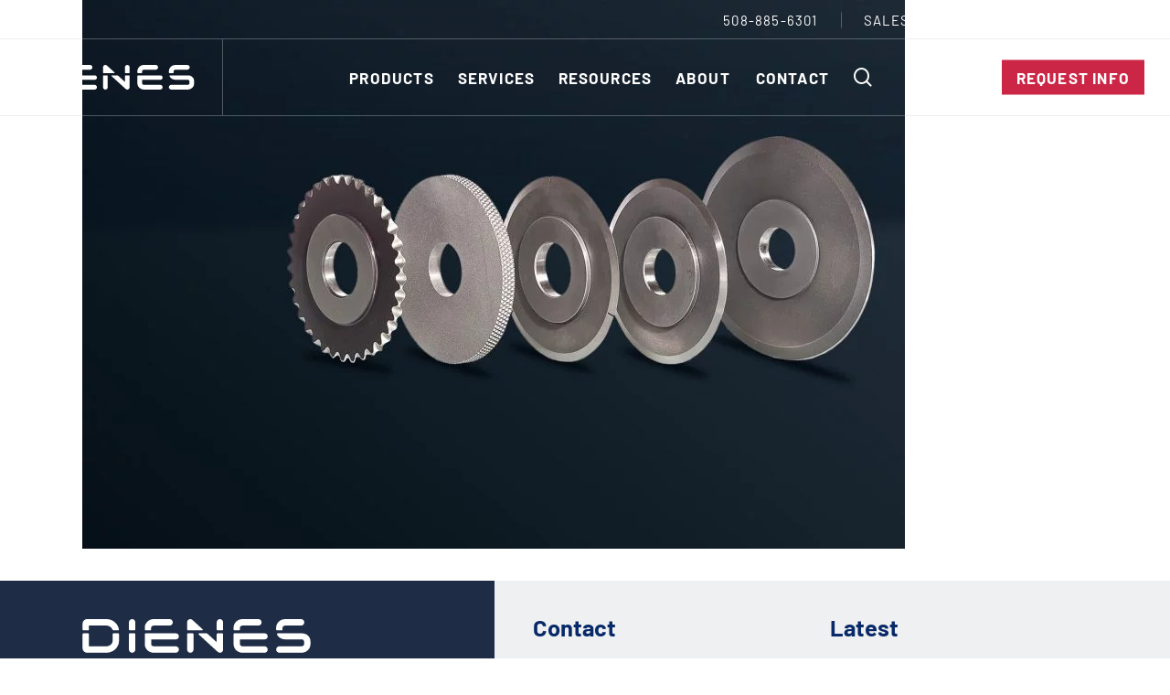

--- FILE ---
content_type: text/html; charset=UTF-8
request_url: https://www.dienesusa.com/home/circular-knives-featured-image/
body_size: 94232
content:

<!doctype html>
<html lang="en-US" class="no-js">
<head>
	<meta charset="UTF-8">
	<meta name="viewport" content="width=device-width, initial-scale=1, maximum-scale=1, user-scalable=0" /><meta name='robots' content='index, follow, max-image-preview:large, max-snippet:-1, max-video-preview:-1' />
	<style></style>
	
	<!-- This site is optimized with the Yoast SEO plugin v26.4 - https://yoast.com/wordpress/plugins/seo/ -->
	<title>Circular Knives Featured Image | DIENES USA</title>
<link data-rocket-preload as="style" href="https://fonts.googleapis.com/css2?family=Barlow:ital,wght@0,400;0,500;0,600;0,700;0,800;1,400;1,500;1,600;1,700;1,800&#038;display=swap" rel="preload">
<link href="https://fonts.googleapis.com/css2?family=Barlow:ital,wght@0,400;0,500;0,600;0,700;0,800;1,400;1,500;1,600;1,700;1,800&#038;display=swap" media="print" onload="this.media=&#039;all&#039;" rel="stylesheet">
<noscript><link rel="stylesheet" href="https://fonts.googleapis.com/css2?family=Barlow:ital,wght@0,400;0,500;0,600;0,700;0,800;1,400;1,500;1,600;1,700;1,800&#038;display=swap"></noscript>
<link crossorigin data-rocket-preload as="font" href="https://www.dienesusa.com/wp-content/themes/salient/css/fonts/icomoon.woff?v=1.2" rel="preload">
<link crossorigin data-rocket-preload as="font" href="https://fonts.gstatic.com/s/barlow/v12/7cHpv4kjgoGqM7E_DMs5.woff2" rel="preload">
<link crossorigin data-rocket-preload as="font" href="https://fonts.gstatic.com/s/barlow/v12/7cHqv4kjgoGqM7E3_-gs51os.woff2" rel="preload">
<link crossorigin data-rocket-preload as="font" href="https://fonts.gstatic.com/s/barlow/v12/7cHqv4kjgoGqM7E30-8s51os.woff2" rel="preload">
<link crossorigin data-rocket-preload as="font" href="https://fonts.gstatic.com/s/barlow/v12/7cHqv4kjgoGqM7E3t-4s51os.woff2" rel="preload">
<style id="wpr-usedcss">:where(.wp-block-button__link){box-shadow:none;text-decoration:none;border-radius:9999px;padding:calc(.667em + 2px) calc(1.333em + 2px)}.wp-block-columns{display:flex;margin-bottom:1.75em;box-sizing:border-box;flex-wrap:wrap!important;align-items:normal!important}@media (min-width:782px){.wp-block-columns{flex-wrap:nowrap!important}}.wp-block-columns.are-vertically-aligned-top{align-items:flex-start}@media (max-width:781px){.wp-block-columns:not(.is-not-stacked-on-mobile)>.wp-block-column{flex-basis:100%!important}}@media (min-width:782px){.wp-block-columns:not(.is-not-stacked-on-mobile)>.wp-block-column{flex-basis:0;flex-grow:1}.wp-block-columns:not(.is-not-stacked-on-mobile)>.wp-block-column[style*=flex-basis]{flex-grow:0}}:where(.wp-block-columns.has-background){padding:1.25em 2.375em}.wp-block-column{flex-grow:1;min-width:0;word-break:break-word;overflow-wrap:break-word}.wp-block-column.is-vertically-aligned-top{align-self:flex-start}.wp-block-column.is-vertically-aligned-top{width:100%}:where(.wp-block-post-comments input[type=submit]){border:none}:where(.wp-block-file__button){border-radius:2em;padding:.5em 1em}:where(.wp-block-file__button):is(a):active,:where(.wp-block-file__button):is(a):focus,:where(.wp-block-file__button):is(a):hover,:where(.wp-block-file__button):is(a):visited{box-shadow:none;color:#fff;opacity:.85;text-decoration:none}.wp-block-gallery:not(.has-nested-images){display:flex;flex-wrap:wrap;list-style-type:none;padding:0;margin:0}.wp-block-group{box-sizing:border-box}h1.has-background,h2.has-background,h3.has-background,h4.has-background,h5.has-background{padding:1.25em 2.375em}.wp-block-image img{height:auto;max-width:100%;vertical-align:bottom}.wp-block-image img{box-sizing:border-box}.wp-block-image :where(.has-border-color){border-style:solid}.wp-block-image :where([style*=border-top-color]){border-top-style:solid}.wp-block-image :where([style*=border-right-color]){border-right-style:solid}.wp-block-image :where([style*=border-bottom-color]){border-bottom-style:solid}.wp-block-image :where([style*=border-left-color]){border-left-style:solid}.wp-block-image :where([style*=border-width]){border-style:solid}.wp-block-image :where([style*=border-top-width]){border-top-style:solid}.wp-block-image :where([style*=border-right-width]){border-right-style:solid}.wp-block-image :where([style*=border-bottom-width]){border-bottom-style:solid}.wp-block-image :where([style*=border-left-width]){border-left-style:solid}.wp-block-image figure{margin:0}.wp-block-latest-posts.wp-block-latest-posts__list{list-style:none;padding-left:0}.wp-block-latest-posts.wp-block-latest-posts__list li{clear:both}.wp-block-latest-posts__post-date{display:block;font-size:.8125em}ul{box-sizing:border-box}ul.has-background{padding:1.25em 2.375em}:where(.wp-block-navigation .wp-block-navigation__submenu-container .wp-block-navigation-item a:not(.wp-element-button)),:where(.wp-block-navigation .wp-block-navigation__submenu-container .wp-block-navigation-submenu a:not(.wp-element-button)),:where(.wp-block-navigation.has-background .wp-block-navigation-item a:not(.wp-element-button)),:where(.wp-block-navigation.has-background .wp-block-navigation-submenu a:not(.wp-element-button)){padding:.5em 1em}p.has-background{padding:1.25em 2.375em}:where(p.has-text-color:not(.has-link-color)) a{color:inherit}:where(.wp-block-search__button){border:1px solid #ccc;padding:.375em .625em}:where(.wp-block-search__button-inside .wp-block-search__inside-wrapper){padding:4px;border:1px solid #949494}:where(.wp-block-search__button-inside .wp-block-search__inside-wrapper) .wp-block-search__input{border-radius:0;border:none;padding:0 0 0 .25em}:where(.wp-block-search__button-inside .wp-block-search__inside-wrapper) .wp-block-search__input:focus{outline:0}:where(.wp-block-search__button-inside .wp-block-search__inside-wrapper) :where(.wp-block-search__button){padding:.125em .5em}.wp-block-separator{border:1px solid;border-right:none;border-left:none}.wp-block-social-links{box-sizing:border-box;padding-left:0;padding-right:0;text-indent:0;margin-left:0;background:0 0}.wp-block-social-links .wp-social-link a,.wp-block-social-links .wp-social-link a:hover{text-decoration:none;border-bottom:0;box-shadow:none}.wp-block-social-links .wp-social-link a{padding:.25em}.wp-block-social-links .wp-social-link svg{width:1em;height:1em}.wp-block-social-links .wp-social-link span:not(.screen-reader-text){margin-left:.5em;margin-right:.5em;font-size:.65em}.wp-block-social-links{font-size:24px}.wp-block-social-link{display:block;border-radius:9999px;transition:transform .1s ease;height:auto}@media (prefers-reduced-motion:reduce){.wp-block-social-link{transition-duration:0s;transition-delay:0s}}.wp-block-social-link a{align-items:center;display:flex;line-height:0;transition:transform .1s ease}.wp-block-social-link:hover{transform:scale(1.1)}.wp-block-social-links .wp-block-social-link .wp-block-social-link-anchor,.wp-block-social-links .wp-block-social-link .wp-block-social-link-anchor svg,.wp-block-social-links .wp-block-social-link .wp-block-social-link-anchor:active,.wp-block-social-links .wp-block-social-link .wp-block-social-link-anchor:hover,.wp-block-social-links .wp-block-social-link .wp-block-social-link-anchor:visited{color:currentColor;fill:currentColor}.wp-block-social-links:not(.is-style-logos-only) .wp-social-link{background-color:#f0f0f0;color:#444}.wp-block-social-links:not(.is-style-logos-only) .wp-social-link-facebook{background-color:#1778f2;color:#fff}.wp-block-social-links:not(.is-style-logos-only) .wp-social-link-linkedin{background-color:#0d66c2;color:#fff}.wp-block-social-links:not(.is-style-logos-only) .wp-social-link-youtube{background-color:red;color:#fff}.wp-block-social-links.is-style-logos-only .wp-social-link{background:0 0}.wp-block-social-links.is-style-logos-only .wp-social-link a{padding:0}.wp-block-social-links.is-style-logos-only .wp-social-link svg{width:1.25em;height:1.25em}.wp-block-social-links.is-style-logos-only .wp-social-link-facebook{color:#1778f2}.wp-block-social-links.is-style-logos-only .wp-social-link-linkedin{color:#0d66c2}.wp-block-social-links.is-style-logos-only .wp-social-link-youtube{color:red}.wp-block-spacer{clear:both}:root{--wp--preset--font-size--normal:16px;--wp--preset--font-size--huge:42px}.screen-reader-text{border:0;clip:rect(1px,1px,1px,1px);clip-path:inset(50%);height:1px;margin:-1px;overflow:hidden;padding:0;position:absolute;width:1px;word-wrap:normal!important}.screen-reader-text:focus{background-color:#ddd;clip:auto!important;clip-path:none;color:#444;display:block;font-size:1em;height:auto;left:5px;line-height:normal;padding:15px 23px 14px;text-decoration:none;top:5px;width:auto;z-index:100000}html :where(.has-border-color){border-style:solid}html :where([style*=border-top-color]){border-top-style:solid}html :where([style*=border-right-color]){border-right-style:solid}html :where([style*=border-bottom-color]){border-bottom-style:solid}html :where([style*=border-left-color]){border-left-style:solid}html :where([style*=border-width]){border-style:solid}html :where([style*=border-top-width]){border-top-style:solid}html :where([style*=border-right-width]){border-right-style:solid}html :where([style*=border-bottom-width]){border-bottom-style:solid}html :where([style*=border-left-width]){border-left-style:solid}html :where(img[class*=wp-image-]){height:auto;max-width:100%}figure{margin:0 0 1em}.screen-reader-text{clip:rect(1px,1px,1px,1px);word-wrap:normal!important;border:0;-webkit-clip-path:inset(50%);clip-path:inset(50%);height:1px;margin:-1px;overflow:hidden;overflow-wrap:normal!important;padding:0;position:absolute!important;width:1px}.screen-reader-text:focus{clip:auto!important;background-color:#fff;border-radius:3px;box-shadow:0 0 2px 2px rgba(0,0,0,.6);-webkit-clip-path:none;clip-path:none;color:#2b2d2f;display:block;font-size:.875rem;font-weight:700;height:auto;left:5px;line-height:normal;padding:15px 23px 14px;text-decoration:none;top:5px;width:auto;z-index:100000}@-webkit-keyframes spin{0%{transform:rotate(0)}to{transform:rotate(1turn)}}:where(.wp-block-woocommerce-mini-cart-contents){background:#fff}:where(div[data-block-name="woocommerce/legacy-template"]){margin-left:auto;margin-right:auto;max-width:1000px}body{--wp--preset--color--black:#000000;--wp--preset--color--cyan-bluish-gray:#abb8c3;--wp--preset--color--white:#ffffff;--wp--preset--color--pale-pink:#f78da7;--wp--preset--color--vivid-red:#cf2e2e;--wp--preset--color--luminous-vivid-orange:#ff6900;--wp--preset--color--luminous-vivid-amber:#fcb900;--wp--preset--color--light-green-cyan:#7bdcb5;--wp--preset--color--vivid-green-cyan:#00d084;--wp--preset--color--pale-cyan-blue:#8ed1fc;--wp--preset--color--vivid-cyan-blue:#0693e3;--wp--preset--color--vivid-purple:#9b51e0;--wp--preset--gradient--vivid-cyan-blue-to-vivid-purple:linear-gradient(135deg,rgba(6, 147, 227, 1) 0%,rgb(155, 81, 224) 100%);--wp--preset--gradient--light-green-cyan-to-vivid-green-cyan:linear-gradient(135deg,rgb(122, 220, 180) 0%,rgb(0, 208, 130) 100%);--wp--preset--gradient--luminous-vivid-amber-to-luminous-vivid-orange:linear-gradient(135deg,rgba(252, 185, 0, 1) 0%,rgba(255, 105, 0, 1) 100%);--wp--preset--gradient--luminous-vivid-orange-to-vivid-red:linear-gradient(135deg,rgba(255, 105, 0, 1) 0%,rgb(207, 46, 46) 100%);--wp--preset--gradient--very-light-gray-to-cyan-bluish-gray:linear-gradient(135deg,rgb(238, 238, 238) 0%,rgb(169, 184, 195) 100%);--wp--preset--gradient--cool-to-warm-spectrum:linear-gradient(135deg,rgb(74, 234, 220) 0%,rgb(151, 120, 209) 20%,rgb(207, 42, 186) 40%,rgb(238, 44, 130) 60%,rgb(251, 105, 98) 80%,rgb(254, 248, 76) 100%);--wp--preset--gradient--blush-light-purple:linear-gradient(135deg,rgb(255, 206, 236) 0%,rgb(152, 150, 240) 100%);--wp--preset--gradient--blush-bordeaux:linear-gradient(135deg,rgb(254, 205, 165) 0%,rgb(254, 45, 45) 50%,rgb(107, 0, 62) 100%);--wp--preset--gradient--luminous-dusk:linear-gradient(135deg,rgb(255, 203, 112) 0%,rgb(199, 81, 192) 50%,rgb(65, 88, 208) 100%);--wp--preset--gradient--pale-ocean:linear-gradient(135deg,rgb(255, 245, 203) 0%,rgb(182, 227, 212) 50%,rgb(51, 167, 181) 100%);--wp--preset--gradient--electric-grass:linear-gradient(135deg,rgb(202, 248, 128) 0%,rgb(113, 206, 126) 100%);--wp--preset--gradient--midnight:linear-gradient(135deg,rgb(2, 3, 129) 0%,rgb(40, 116, 252) 100%);--wp--preset--duotone--dark-grayscale:url('#wp-duotone-dark-grayscale');--wp--preset--duotone--grayscale:url('#wp-duotone-grayscale');--wp--preset--duotone--purple-yellow:url('#wp-duotone-purple-yellow');--wp--preset--duotone--blue-red:url('#wp-duotone-blue-red');--wp--preset--duotone--midnight:url('#wp-duotone-midnight');--wp--preset--duotone--magenta-yellow:url('#wp-duotone-magenta-yellow');--wp--preset--duotone--purple-green:url('#wp-duotone-purple-green');--wp--preset--duotone--blue-orange:url('#wp-duotone-blue-orange');--wp--preset--font-size--small:13px;--wp--preset--font-size--medium:20px;--wp--preset--font-size--large:36px;--wp--preset--font-size--x-large:42px;--wp--preset--spacing--20:0.44rem;--wp--preset--spacing--30:0.67rem;--wp--preset--spacing--40:1rem;--wp--preset--spacing--50:1.5rem;--wp--preset--spacing--60:2.25rem;--wp--preset--spacing--70:3.38rem;--wp--preset--spacing--80:5.06rem}:where(.is-layout-flex){gap:.5em}body .is-layout-flex{display:flex}body .is-layout-flex{flex-wrap:wrap;align-items:center}body .is-layout-flex>*{margin:0}.has-white-color{color:var(--wp--preset--color--white)!important}:where(.wp-block-columns.is-layout-flex){gap:2em}.woocommerce img{height:auto;max-width:100%}.woocommerce #content div.product .woocommerce-tabs,.woocommerce div.product .woocommerce-tabs{clear:both}.woocommerce #content div.product .woocommerce-tabs ul.tabs::after,.woocommerce #content div.product .woocommerce-tabs ul.tabs::before,.woocommerce div.product .woocommerce-tabs ul.tabs::after,.woocommerce div.product .woocommerce-tabs ul.tabs::before{content:" ";display:table}.woocommerce #content div.product .woocommerce-tabs ul.tabs::after,.woocommerce div.product .woocommerce-tabs ul.tabs::after{clear:both}.woocommerce #content div.product .woocommerce-tabs ul.tabs li,.woocommerce div.product .woocommerce-tabs ul.tabs li{display:inline-block}.woocommerce ul.products{clear:both}.woocommerce ul.products::after,.woocommerce ul.products::before{content:" ";display:table}.woocommerce ul.products::after{clear:both}.woocommerce ul.products li.product{float:left;margin:0 3.8% 2.992em 0;padding:0;position:relative;width:22.05%;margin-left:0}.woocommerce ul.products li.first{clear:both}.woocommerce ul.products li.last{margin-right:0}.woocommerce .woocommerce-ordering{float:right}.woocommerce ul.cart_list li img{float:right;height:auto}:root{--woocommerce:#a46497;--wc-green:#7ad03a;--wc-red:#a00;--wc-orange:#ffba00;--wc-blue:#2ea2cc;--wc-primary:#a46497;--wc-primary-text:white;--wc-secondary:#ebe9eb;--wc-secondary-text:#515151;--wc-highlight:#77a464;--wc-highligh-text:white;--wc-content-bg:#fff;--wc-subtext:#767676}@keyframes spin{0%{transform:rotate(0)}to{transform:rotate(1turn)}100%{transform:rotate(360deg)}}.screen-reader-text{clip:rect(1px,1px,1px,1px);height:1px;overflow:hidden;position:absolute!important;width:1px;word-wrap:normal!important}.woocommerce .blockUI.blockOverlay{position:relative}.woocommerce .blockUI.blockOverlay::before{height:1em;width:1em;display:block;position:absolute;top:50%;left:50%;margin-left:-.5em;margin-top:-.5em;content:"";animation:1s ease-in-out infinite spin;background:url(https://www.dienesusa.com/wp-content/plugins/woocommerce/assets/images/icons/loader.svg) center center;background-size:cover;line-height:1;text-align:center;font-size:2em;color:rgba(0,0,0,.75)}.woocommerce .loader::before{height:1em;width:1em;display:block;position:absolute;top:50%;left:50%;margin-left:-.5em;margin-top:-.5em;content:"";animation:1s ease-in-out infinite spin;background:url(https://www.dienesusa.com/wp-content/plugins/woocommerce/assets/images/icons/loader.svg) center center;background-size:cover;line-height:1;text-align:center;font-size:2em;color:rgba(0,0,0,.75)}.woocommerce a.remove{display:block;font-size:1.5em;height:1em;width:1em;text-align:center;line-height:1;border-radius:100%;color:red!important;text-decoration:none;font-weight:700;border:0}.woocommerce a.remove:hover{color:#fff!important;background:red}.woocommerce .quantity .qty{width:3.631em;text-align:center}.woocommerce div.product{margin-bottom:0;position:relative}.woocommerce div.product div.social{text-align:right;margin:0 0 1em}.woocommerce div.product div.social span{margin:0 0 0 2px}.woocommerce div.product div.social span span{margin:0}.woocommerce div.product div.social iframe{float:left;margin-top:3px}.woocommerce div.product .woocommerce-tabs ul.tabs{list-style:none;padding:0 0 0 1em;margin:0 0 1.618em;overflow:hidden;position:relative}.woocommerce div.product .woocommerce-tabs ul.tabs li{border:1px solid #d3ced2;background-color:#ebe9eb;color:#515151;display:inline-block;position:relative;z-index:0;border-radius:4px 4px 0 0;margin:0 -5px;padding:0 1em}.woocommerce div.product .woocommerce-tabs ul.tabs li a{display:inline-block;padding:.5em 0;font-weight:700;color:#515151;text-decoration:none}.woocommerce div.product .woocommerce-tabs ul.tabs li a:hover{text-decoration:none;color:#6b6b6b}.woocommerce div.product .woocommerce-tabs ul.tabs li.active{background:#fff;color:#515151;z-index:2;border-bottom-color:#fff}.woocommerce div.product .woocommerce-tabs ul.tabs li.active a{color:inherit;text-shadow:inherit}.woocommerce div.product .woocommerce-tabs ul.tabs li.active::before{box-shadow:2px 2px 0 #fff}.woocommerce div.product .woocommerce-tabs ul.tabs li.active::after{box-shadow:-2px 2px 0 #fff}.woocommerce div.product .woocommerce-tabs ul.tabs li::after,.woocommerce div.product .woocommerce-tabs ul.tabs li::before{border:1px solid #d3ced2;position:absolute;bottom:-1px;width:5px;height:5px;content:" ";box-sizing:border-box}.woocommerce div.product .woocommerce-tabs ul.tabs li::before{left:-5px;border-bottom-right-radius:4px;border-width:0 1px 1px 0;box-shadow:2px 2px 0 #ebe9eb}.woocommerce div.product .woocommerce-tabs ul.tabs li::after{right:-5px;border-bottom-left-radius:4px;border-width:0 0 1px 1px;box-shadow:-2px 2px 0 #ebe9eb}.woocommerce div.product .woocommerce-tabs ul.tabs::before{position:absolute;content:" ";width:100%;bottom:0;left:0;border-bottom:1px solid #d3ced2;z-index:1}.woocommerce .products ul,.woocommerce ul.products{margin:0 0 1em;padding:0;list-style:none;clear:both}.woocommerce .products ul::after,.woocommerce .products ul::before,.woocommerce ul.products::after,.woocommerce ul.products::before{content:" ";display:table}.woocommerce .products ul::after,.woocommerce ul.products::after{clear:both}.woocommerce .products ul li,.woocommerce ul.products li{list-style:none}.woocommerce ul.products li.product h3{padding:.5em 0;margin:0;font-size:1em}.woocommerce ul.products li.product a{text-decoration:none}.woocommerce ul.products li.product a img{width:100%;height:auto;display:block;margin:0 0 1em;box-shadow:none}.woocommerce ul.products li.product strong{display:block}.woocommerce ul.products li.product .button{display:inline-block;margin-top:1em}.woocommerce .woocommerce-ordering{margin:0 0 1em}.woocommerce .woocommerce-ordering select{vertical-align:top}.woocommerce a.added_to_cart{padding-top:.5em;display:inline-block}.woocommerce ul.cart_list{list-style:none;padding:0;margin:0}.woocommerce ul.cart_list li{padding:4px 0;margin:0;list-style:none}.woocommerce ul.cart_list li::after,.woocommerce ul.cart_list li::before{content:" ";display:table}.woocommerce ul.cart_list li::after{clear:both}.woocommerce ul.cart_list li a{display:block;font-weight:700}.woocommerce ul.cart_list li img{float:right;margin-left:4px;width:32px;height:auto;box-shadow:none}.woocommerce .widget_shopping_cart .total,.woocommerce.widget_shopping_cart .total{border-top:3px double #ebe9eb;padding:4px 0 0}.woocommerce .widget_shopping_cart .total strong,.woocommerce.widget_shopping_cart .total strong{min-width:40px;display:inline-block}.woocommerce .widget_shopping_cart .cart_list li,.woocommerce.widget_shopping_cart .cart_list li{padding-left:2em;position:relative;padding-top:0}.woocommerce .widget_shopping_cart .cart_list li a.remove,.woocommerce.widget_shopping_cart .cart_list li a.remove{position:absolute;top:0;left:0}.woocommerce .widget_shopping_cart .buttons::after,.woocommerce .widget_shopping_cart .buttons::before,.woocommerce.widget_shopping_cart .buttons::after,.woocommerce.widget_shopping_cart .buttons::before{content:" ";display:table}.woocommerce .widget_shopping_cart .buttons::after,.woocommerce.widget_shopping_cart .buttons::after{clear:both}.woocommerce .widget_shopping_cart .buttons a,.woocommerce.widget_shopping_cart .buttons a{margin-right:5px;margin-bottom:5px}.woocommerce form .form-row .select2-container{width:100%;line-height:2em}.woocommerce form .form-row.woocommerce-invalid .select2-container{border-color:#a00}.woocommerce form .form-row.woocommerce-validated .select2-container{border-color:#6dc22e}.woocommerce form.login{border:1px solid #d3ced2;padding:20px;margin:2em 0;text-align:left;border-radius:5px}.woocommerce .woocommerce-order-downloads{margin-bottom:2em}.woocommerce .woocommerce-order-downloads :last-child{margin-bottom:0}.woocommerce:where(body:not(.woocommerce-block-theme-has-button-styles)) #respond input#submit,.woocommerce:where(body:not(.woocommerce-block-theme-has-button-styles)) a.button,.woocommerce:where(body:not(.woocommerce-block-theme-has-button-styles)) button.button,.woocommerce:where(body:not(.woocommerce-block-theme-has-button-styles)) input.button,:where(body:not(.woocommerce-block-theme-has-button-styles)) .woocommerce #respond input#submit,:where(body:not(.woocommerce-block-theme-has-button-styles)) .woocommerce a.button,:where(body:not(.woocommerce-block-theme-has-button-styles)) .woocommerce button.button,:where(body:not(.woocommerce-block-theme-has-button-styles)) .woocommerce input.button{font-size:100%;margin:0;line-height:1;cursor:pointer;position:relative;text-decoration:none;overflow:visible;padding:.618em 1em;font-weight:700;border-radius:3px;left:auto;color:#515151;background-color:#ebe9eb;border:0;display:inline-block;background-image:none;box-shadow:none;text-shadow:none}.woocommerce:where(body:not(.woocommerce-block-theme-has-button-styles)) #respond input#submit.loading,.woocommerce:where(body:not(.woocommerce-block-theme-has-button-styles)) a.button.loading,.woocommerce:where(body:not(.woocommerce-block-theme-has-button-styles)) button.button.loading,.woocommerce:where(body:not(.woocommerce-block-theme-has-button-styles)) input.button.loading,:where(body:not(.woocommerce-block-theme-has-button-styles)) .woocommerce #respond input#submit.loading,:where(body:not(.woocommerce-block-theme-has-button-styles)) .woocommerce a.button.loading,:where(body:not(.woocommerce-block-theme-has-button-styles)) .woocommerce button.button.loading,:where(body:not(.woocommerce-block-theme-has-button-styles)) .woocommerce input.button.loading{opacity:.25;padding-right:2.618em}.woocommerce:where(body:not(.woocommerce-block-theme-has-button-styles)) #respond input#submit.loading::after,.woocommerce:where(body:not(.woocommerce-block-theme-has-button-styles)) a.button.loading::after,.woocommerce:where(body:not(.woocommerce-block-theme-has-button-styles)) button.button.loading::after,.woocommerce:where(body:not(.woocommerce-block-theme-has-button-styles)) input.button.loading::after,:where(body:not(.woocommerce-block-theme-has-button-styles)) .woocommerce #respond input#submit.loading::after,:where(body:not(.woocommerce-block-theme-has-button-styles)) .woocommerce a.button.loading::after,:where(body:not(.woocommerce-block-theme-has-button-styles)) .woocommerce button.button.loading::after,:where(body:not(.woocommerce-block-theme-has-button-styles)) .woocommerce input.button.loading::after{font-family:WooCommerce;content:"\e01c";vertical-align:top;font-weight:400;position:absolute;top:.618em;right:1em;animation:2s linear infinite spin}.woocommerce:where(body:not(.woocommerce-block-theme-has-button-styles)) #respond input#submit.added::after,.woocommerce:where(body:not(.woocommerce-block-theme-has-button-styles)) a.button.added::after,.woocommerce:where(body:not(.woocommerce-block-theme-has-button-styles)) button.button.added::after,.woocommerce:where(body:not(.woocommerce-block-theme-has-button-styles)) input.button.added::after,:where(body:not(.woocommerce-block-theme-has-button-styles)) .woocommerce #respond input#submit.added::after,:where(body:not(.woocommerce-block-theme-has-button-styles)) .woocommerce a.button.added::after,:where(body:not(.woocommerce-block-theme-has-button-styles)) .woocommerce button.button.added::after,:where(body:not(.woocommerce-block-theme-has-button-styles)) .woocommerce input.button.added::after{font-family:WooCommerce;content:"\e017";margin-left:.53em;vertical-align:bottom}.woocommerce:where(body:not(.woocommerce-block-theme-has-button-styles)) #respond input#submit:hover,.woocommerce:where(body:not(.woocommerce-block-theme-has-button-styles)) a.button:hover,.woocommerce:where(body:not(.woocommerce-block-theme-has-button-styles)) button.button:hover,.woocommerce:where(body:not(.woocommerce-block-theme-has-button-styles)) input.button:hover,:where(body:not(.woocommerce-block-theme-has-button-styles)) .woocommerce #respond input#submit:hover,:where(body:not(.woocommerce-block-theme-has-button-styles)) .woocommerce a.button:hover,:where(body:not(.woocommerce-block-theme-has-button-styles)) .woocommerce button.button:hover,:where(body:not(.woocommerce-block-theme-has-button-styles)) .woocommerce input.button:hover{background-color:#dfdcde;text-decoration:none;background-image:none;color:#515151}:where(body:not(.woocommerce-block-theme-has-button-styles)) .woocommerce #respond input#submit.alt,:where(body:not(.woocommerce-block-theme-has-button-styles)) .woocommerce a.button.alt,:where(body:not(.woocommerce-block-theme-has-button-styles)) .woocommerce button.button.alt,:where(body:not(.woocommerce-block-theme-has-button-styles)) .woocommerce input.button.alt{background-color:#a46497;color:#fff;-webkit-font-smoothing:antialiased}:where(body:not(.woocommerce-block-theme-has-button-styles)) .woocommerce #respond input#submit.alt:hover,:where(body:not(.woocommerce-block-theme-has-button-styles)) .woocommerce a.button.alt:hover,:where(body:not(.woocommerce-block-theme-has-button-styles)) .woocommerce button.button.alt:hover,:where(body:not(.woocommerce-block-theme-has-button-styles)) .woocommerce input.button.alt:hover{background-color:#96588a;color:#fff}:where(body:not(.woocommerce-block-theme-has-button-styles)) .woocommerce #respond input#submit.alt.disabled,:where(body:not(.woocommerce-block-theme-has-button-styles)) .woocommerce #respond input#submit.alt.disabled:hover,:where(body:not(.woocommerce-block-theme-has-button-styles)) .woocommerce #respond input#submit.alt:disabled,:where(body:not(.woocommerce-block-theme-has-button-styles)) .woocommerce #respond input#submit.alt:disabled:hover,:where(body:not(.woocommerce-block-theme-has-button-styles)) .woocommerce #respond input#submit.alt:disabled[disabled],:where(body:not(.woocommerce-block-theme-has-button-styles)) .woocommerce #respond input#submit.alt:disabled[disabled]:hover,:where(body:not(.woocommerce-block-theme-has-button-styles)) .woocommerce a.button.alt.disabled,:where(body:not(.woocommerce-block-theme-has-button-styles)) .woocommerce a.button.alt.disabled:hover,:where(body:not(.woocommerce-block-theme-has-button-styles)) .woocommerce a.button.alt:disabled,:where(body:not(.woocommerce-block-theme-has-button-styles)) .woocommerce a.button.alt:disabled:hover,:where(body:not(.woocommerce-block-theme-has-button-styles)) .woocommerce a.button.alt:disabled[disabled],:where(body:not(.woocommerce-block-theme-has-button-styles)) .woocommerce a.button.alt:disabled[disabled]:hover,:where(body:not(.woocommerce-block-theme-has-button-styles)) .woocommerce button.button.alt.disabled,:where(body:not(.woocommerce-block-theme-has-button-styles)) .woocommerce button.button.alt.disabled:hover,:where(body:not(.woocommerce-block-theme-has-button-styles)) .woocommerce button.button.alt:disabled,:where(body:not(.woocommerce-block-theme-has-button-styles)) .woocommerce button.button.alt:disabled:hover,:where(body:not(.woocommerce-block-theme-has-button-styles)) .woocommerce button.button.alt:disabled[disabled],:where(body:not(.woocommerce-block-theme-has-button-styles)) .woocommerce button.button.alt:disabled[disabled]:hover,:where(body:not(.woocommerce-block-theme-has-button-styles)) .woocommerce input.button.alt.disabled,:where(body:not(.woocommerce-block-theme-has-button-styles)) .woocommerce input.button.alt.disabled:hover,:where(body:not(.woocommerce-block-theme-has-button-styles)) .woocommerce input.button.alt:disabled,:where(body:not(.woocommerce-block-theme-has-button-styles)) .woocommerce input.button.alt:disabled:hover,:where(body:not(.woocommerce-block-theme-has-button-styles)) .woocommerce input.button.alt:disabled[disabled],:where(body:not(.woocommerce-block-theme-has-button-styles)) .woocommerce input.button.alt:disabled[disabled]:hover{background-color:#a46497;color:#fff}.woocommerce:where(body:not(.woocommerce-block-theme-has-button-styles)) #respond input#submit.disabled,.woocommerce:where(body:not(.woocommerce-block-theme-has-button-styles)) #respond input#submit:disabled,.woocommerce:where(body:not(.woocommerce-block-theme-has-button-styles)) #respond input#submit:disabled[disabled],.woocommerce:where(body:not(.woocommerce-block-theme-has-button-styles)) a.button.disabled,.woocommerce:where(body:not(.woocommerce-block-theme-has-button-styles)) a.button:disabled,.woocommerce:where(body:not(.woocommerce-block-theme-has-button-styles)) a.button:disabled[disabled],.woocommerce:where(body:not(.woocommerce-block-theme-has-button-styles)) button.button.disabled,.woocommerce:where(body:not(.woocommerce-block-theme-has-button-styles)) button.button:disabled,.woocommerce:where(body:not(.woocommerce-block-theme-has-button-styles)) button.button:disabled[disabled],.woocommerce:where(body:not(.woocommerce-block-theme-has-button-styles)) input.button.disabled,.woocommerce:where(body:not(.woocommerce-block-theme-has-button-styles)) input.button:disabled,.woocommerce:where(body:not(.woocommerce-block-theme-has-button-styles)) input.button:disabled[disabled],:where(body:not(.woocommerce-block-theme-has-button-styles)) .woocommerce #respond input#submit.disabled,:where(body:not(.woocommerce-block-theme-has-button-styles)) .woocommerce #respond input#submit:disabled,:where(body:not(.woocommerce-block-theme-has-button-styles)) .woocommerce #respond input#submit:disabled[disabled],:where(body:not(.woocommerce-block-theme-has-button-styles)) .woocommerce a.button.disabled,:where(body:not(.woocommerce-block-theme-has-button-styles)) .woocommerce a.button:disabled,:where(body:not(.woocommerce-block-theme-has-button-styles)) .woocommerce a.button:disabled[disabled],:where(body:not(.woocommerce-block-theme-has-button-styles)) .woocommerce button.button.disabled,:where(body:not(.woocommerce-block-theme-has-button-styles)) .woocommerce button.button:disabled,:where(body:not(.woocommerce-block-theme-has-button-styles)) .woocommerce button.button:disabled[disabled],:where(body:not(.woocommerce-block-theme-has-button-styles)) .woocommerce input.button.disabled,:where(body:not(.woocommerce-block-theme-has-button-styles)) .woocommerce input.button:disabled,:where(body:not(.woocommerce-block-theme-has-button-styles)) .woocommerce input.button:disabled[disabled]{color:inherit;cursor:not-allowed;opacity:.5;padding:.618em 1em}.woocommerce:where(body:not(.woocommerce-block-theme-has-button-styles)) #respond input#submit.disabled:hover,.woocommerce:where(body:not(.woocommerce-block-theme-has-button-styles)) #respond input#submit:disabled:hover,.woocommerce:where(body:not(.woocommerce-block-theme-has-button-styles)) #respond input#submit:disabled[disabled]:hover,.woocommerce:where(body:not(.woocommerce-block-theme-has-button-styles)) a.button.disabled:hover,.woocommerce:where(body:not(.woocommerce-block-theme-has-button-styles)) a.button:disabled:hover,.woocommerce:where(body:not(.woocommerce-block-theme-has-button-styles)) a.button:disabled[disabled]:hover,.woocommerce:where(body:not(.woocommerce-block-theme-has-button-styles)) button.button.disabled:hover,.woocommerce:where(body:not(.woocommerce-block-theme-has-button-styles)) button.button:disabled:hover,.woocommerce:where(body:not(.woocommerce-block-theme-has-button-styles)) button.button:disabled[disabled]:hover,.woocommerce:where(body:not(.woocommerce-block-theme-has-button-styles)) input.button.disabled:hover,.woocommerce:where(body:not(.woocommerce-block-theme-has-button-styles)) input.button:disabled:hover,.woocommerce:where(body:not(.woocommerce-block-theme-has-button-styles)) input.button:disabled[disabled]:hover,:where(body:not(.woocommerce-block-theme-has-button-styles)) .woocommerce #respond input#submit.disabled:hover,:where(body:not(.woocommerce-block-theme-has-button-styles)) .woocommerce #respond input#submit:disabled:hover,:where(body:not(.woocommerce-block-theme-has-button-styles)) .woocommerce #respond input#submit:disabled[disabled]:hover,:where(body:not(.woocommerce-block-theme-has-button-styles)) .woocommerce a.button.disabled:hover,:where(body:not(.woocommerce-block-theme-has-button-styles)) .woocommerce a.button:disabled:hover,:where(body:not(.woocommerce-block-theme-has-button-styles)) .woocommerce a.button:disabled[disabled]:hover,:where(body:not(.woocommerce-block-theme-has-button-styles)) .woocommerce button.button.disabled:hover,:where(body:not(.woocommerce-block-theme-has-button-styles)) .woocommerce button.button:disabled:hover,:where(body:not(.woocommerce-block-theme-has-button-styles)) .woocommerce button.button:disabled[disabled]:hover,:where(body:not(.woocommerce-block-theme-has-button-styles)) .woocommerce input.button.disabled:hover,:where(body:not(.woocommerce-block-theme-has-button-styles)) .woocommerce input.button:disabled:hover,:where(body:not(.woocommerce-block-theme-has-button-styles)) .woocommerce input.button:disabled[disabled]:hover{color:inherit;background-color:#ebe9eb}.woocommerce-account .woocommerce::after,.woocommerce-account .woocommerce::before{content:" ";display:table}.woocommerce-account .woocommerce::after{clear:both}#cboxOverlay,#cboxWrapper,#colorbox{position:absolute;top:0;left:0;z-index:10000;overflow:hidden}#cboxOverlay{position:fixed;width:100%;height:100%}#cboxBottomLeft,#cboxMiddleLeft{clear:left}#cboxContent{position:relative}#cboxLoadedContent{overflow:auto;-webkit-overflow-scrolling:touch}#cboxTitle{margin:0}#cboxLoadingGraphic,#cboxLoadingOverlay{position:absolute;top:0;left:0;width:100%;height:100%}#cboxClose,#cboxNext,#cboxPrevious,#cboxSlideshow{cursor:pointer}.cboxIframe{width:100%;height:100%;display:block;border:0}#cboxContent,#cboxLoadedContent,#colorbox{box-sizing:content-box;-moz-box-sizing:content-box;-webkit-box-sizing:content-box}#cboxOverlay{background:#000}#colorbox{outline:0}#cboxTopLeft{width:14px;height:14px;background:url(https://www.dienesusa.com/wp-content/plugins/yith-woocommerce-compare/assets/images/colorbox/controls.png) no-repeat}#cboxTopCenter{height:14px;background:url(https://www.dienesusa.com/wp-content/plugins/yith-woocommerce-compare/assets/images/colorbox/border.png) top left repeat-x}#cboxTopRight{width:14px;height:14px;background:url(https://www.dienesusa.com/wp-content/plugins/yith-woocommerce-compare/assets/images/colorbox/controls.png) -36px 0 no-repeat}#cboxBottomLeft{width:14px;height:43px;background:url(https://www.dienesusa.com/wp-content/plugins/yith-woocommerce-compare/assets/images/colorbox/controls.png) 0 -32px no-repeat}#cboxBottomCenter{height:43px;background:url(https://www.dienesusa.com/wp-content/plugins/yith-woocommerce-compare/assets/images/colorbox/border.png) bottom left repeat-x}#cboxBottomRight{width:14px;height:43px;background:url(https://www.dienesusa.com/wp-content/plugins/yith-woocommerce-compare/assets/images/colorbox/controls.png) -36px -32px no-repeat}#cboxMiddleLeft{width:14px;background:url(https://www.dienesusa.com/wp-content/plugins/yith-woocommerce-compare/assets/images/colorbox/controls.png) -175px 0 repeat-y}#cboxMiddleRight{width:14px;background:url(https://www.dienesusa.com/wp-content/plugins/yith-woocommerce-compare/assets/images/colorbox/controls.png) -211px 0 repeat-y}#cboxContent{background:#fff;overflow:visible}.cboxIframe{background:#fff}#cboxLoadedContent{margin-bottom:5px}#cboxLoadingOverlay{background:url(https://www.dienesusa.com/wp-content/plugins/yith-woocommerce-compare/assets/images/colorbox/loading_background.png) center center no-repeat}#cboxLoadingGraphic{background:url(https://www.dienesusa.com/wp-content/plugins/yith-woocommerce-compare/assets/images/colorbox/loading.gif) center center no-repeat}#cboxTitle{position:absolute;bottom:-25px;left:0;text-align:center;width:100%;font-weight:700;color:#7c7c7c}#cboxCurrent{position:absolute;bottom:-25px;left:58px;font-weight:700;color:#7c7c7c}#cboxClose,#cboxNext,#cboxPrevious,#cboxSlideshow{border:0;padding:0;margin:0;overflow:visible;position:absolute;bottom:-29px;background:url(https://www.dienesusa.com/wp-content/plugins/yith-woocommerce-compare/assets/images/colorbox/controls.png) no-repeat;width:23px;height:23px;text-indent:-9999px}#cboxNext:active,#cboxPrevious:active,#cboxSlideshow:active{outline:0}#cboxPrevious{left:0;background-position:-51px -25px}#cboxPrevious:hover{background-position:-51px 0}#cboxNext{left:27px;background-position:-75px -25px}#cboxNext:hover{background-position:-75px 0}#cboxClose{right:0;background-position:-100px -25px}.yith_woocompare_colorbox #cboxLoadedContent{overflow:hidden!important}body:not(.compose-mode) .wpb_row:not(.no-animation)>.col>.wpb_column:not(.no-animation)>.n-sticky>.vc_column-inner>.wpb_wrapper:not(.ui-sortable):not(.pm-visible)>:not(.no-animation),body:not(.compose-mode) .wpb_row:not(.no-animation)>.col>.wpb_column:not(.no-animation)>.vc_column-inner>.wpb_wrapper:not(.ui-sortable):not(.pm-visible)>:not(.no-animation){opacity:0!important;-webkit-transform:translateY(2em);-ms-transform:translateY(2em);transform:translateY(2em)}body:not(.compose-mode) .wpb_row:not(.no-animation)>.col>.wpb_column:not(.no-animation)>.n-sticky>.vc_column-inner>.wpb_wrapper:not(.ui-sortable).pm-visible>:not(.no-animation),body:not(.compose-mode) .wpb_row:not(.no-animation)>.col>.wpb_column:not(.no-animation)>.vc_column-inner>.wpb_wrapper:not(.ui-sortable).pm-visible>:not(.no-animation){-webkit-transition:.7s cubic-bezier(.22, .61, .36, 1) .1s;-o-transition:.7s cubic-bezier(.22, .61, .36, 1) .1s;transition:all .7s cubic-bezier(.22, .61, .36, 1) .1s}body:not(.compose-mode) .wpb_row:not(.no-animation)>.col>.wpb_column:not(.no-animation)>.n-sticky>.vc_column-inner>.wpb_wrapper:not(.ui-sortable).pm-visible>:not(.no-animation):nth-child(2),body:not(.compose-mode) .wpb_row:not(.no-animation)>.col>.wpb_column:not(.no-animation)>.vc_column-inner>.wpb_wrapper:not(.ui-sortable).pm-visible>:not(.no-animation):nth-child(2){-webkit-transition-delay:0.2s!important;-o-transition-delay:0.2s!important;transition-delay:0.2s!important}body:not(.compose-mode) .wpb_row:not(.no-animation)>.col>.wpb_column:not(.no-animation)>.n-sticky>.vc_column-inner>.wpb_wrapper:not(.ui-sortable).pm-visible>:not(.no-animation):nth-child(3),body:not(.compose-mode) .wpb_row:not(.no-animation)>.col>.wpb_column:not(.no-animation)>.vc_column-inner>.wpb_wrapper:not(.ui-sortable).pm-visible>:not(.no-animation):nth-child(3){-webkit-transition-delay:0.3s!important;-o-transition-delay:0.3s!important;transition-delay:0.3s!important}body:not(.compose-mode) .wpb_row:not(.no-animation)>.col>.wpb_column:not(.no-animation)>.n-sticky>.vc_column-inner>.wpb_wrapper:not(.ui-sortable).pm-visible>:not(.no-animation):nth-child(4),body:not(.compose-mode) .wpb_row:not(.no-animation)>.col>.wpb_column:not(.no-animation)>.vc_column-inner>.wpb_wrapper:not(.ui-sortable).pm-visible>:not(.no-animation):nth-child(4){-webkit-transition-delay:0.4s!important;-o-transition-delay:0.4s!important;transition-delay:0.4s!important}body:not(.compose-mode) .wpb_row:not(.no-animation)>.col>.wpb_column:not(.no-animation)>.n-sticky>.vc_column-inner>.wpb_wrapper:not(.ui-sortable).pm-visible>:not(.no-animation):nth-child(5),body:not(.compose-mode) .wpb_row:not(.no-animation)>.col>.wpb_column:not(.no-animation)>.vc_column-inner>.wpb_wrapper:not(.ui-sortable).pm-visible>:not(.no-animation):nth-child(5){-webkit-transition-delay:0.5s!important;-o-transition-delay:0.5s!important;transition-delay:0.5s!important}body:not(.compose-mode) .wpb_row:not(.no-animation)>.col>.wpb_column:not(.no-animation)>.n-sticky>.vc_column-inner>.wpb_wrapper:not(.ui-sortable).pm-visible>:not(.no-animation):nth-child(6),body:not(.compose-mode) .wpb_row:not(.no-animation)>.col>.wpb_column:not(.no-animation)>.vc_column-inner>.wpb_wrapper:not(.ui-sortable).pm-visible>:not(.no-animation):nth-child(6){-webkit-transition-delay:0.6s!important;-o-transition-delay:0.6s!important;transition-delay:0.6s!important}body:not(.compose-mode) .wpb_row:not(.no-animation)>.col>.wpb_column:not(.no-animation)>.n-sticky>.vc_column-inner>.wpb_wrapper:not(.ui-sortable).pm-visible>:not(.no-animation):nth-child(7),body:not(.compose-mode) .wpb_row:not(.no-animation)>.col>.wpb_column:not(.no-animation)>.vc_column-inner>.wpb_wrapper:not(.ui-sortable).pm-visible>:not(.no-animation):nth-child(7){-webkit-transition-delay:0.7s!important;-o-transition-delay:0.7s!important;transition-delay:0.7s!important}body:not(.unset):not(.compose-mode) .wpb_wrapper:not(.ui-sortable) .pm-anim-single:not(.preview):not(.unset1):not(.unset2):not(.unset3):not(.unset4):not(.pm-visible){opacity:0!important;-webkit-transform:translateY(70px);-ms-transform:translateY(70px);transform:translateY(70px)}body:not(.unset):not(.compose-mode) .wpb_wrapper:not(.ui-sortable) .pm-anim-single:not(.preview):not(.unset1):not(.unset2):not(.unset3):not(.unset4).pm-visible{-webkit-transition:.7s cubic-bezier(.22, .61, .36, 1) .1s;-o-transition:.7s cubic-bezier(.22, .61, .36, 1) .1s;transition:all .7s cubic-bezier(.22, .61, .36, 1) .1s}.animate-bullets ul li{-webkit-transition:.3s;-o-transition:.3s;transition:all .3s ease}.animate-bullets ul li{-webkit-transition-delay:0.4s;-o-transition-delay:0.4s;transition-delay:0.4s}.wpb_wrapper:not(.pm-visible):not(.ui-sortable) .animate-bullets ul li{-webkit-transform:translateX(-20px);-ms-transform:translateX(-20px);transform:translateX(-20px);opacity:0}.wpb_wrapper.pm-visible .animate-bullets ul li{-webkit-transform:translateX(0);-ms-transform:translateX(0);transform:translateX(0);opacity:1}.wpb_text_column{max-width:unset!important}.accent-color{color:#cc2647!important}.main-content .wpb_text_column a,.main-content a{color:#cc2647;-webkit-transition:.3s;-o-transition:.3s;transition:all .3s ease;text-decoration:none;background:0 0!important}.main-content .wpb_text_column a:not([class]):not([id]),.main-content a:not([class]):not([id]){font-weight:700;-webkit-transition:.3s;-o-transition:.3s;transition:all .3s ease}.main-content .wpb_text_column a:not([class]):not([id]):hover,.main-content a:not([class]):not([id]):hover{color:#e2285a;text-decoration:underline}.wpb_text_column ul>li>a:first-child:last-child:not(.unset-link-style){text-transform:uppercase;letter-spacing:.07em;font-weight:700!important;font-size:1.8rem!important;line-height:1.4em!important}@media only screen and (max-width:767px){.wpb_text_column ul>li>a:first-child:last-child:not(.unset-link-style){font-size:17px!important}.wpb_text_column ul>li>a:first-child:last-child:not(.unset-link-style){line-height:1em!important;font-size:2.5vw!important}}.light .wpb_text_column a:not(:hover){opacity:1!important}.main-content .light .wpb_text_column a{color:#fff!important;-webkit-transition:.3s;-o-transition:.3s;transition:all .3s ease}.main-content .light .wpb_text_column a:hover{color:#f15060!important;-webkit-filter:brightness(1.1)!important;filter:brightness(1.1)!important;opacity:1!important}body{color:#424b5d}li{line-height:1.4em}.main-content ul:not([class]){margin-left:1.8em;list-style:none}.main-content ul:not([class]) li:not([class]){list-style:none}.main-content ul:not([class])>li:not([class])::before{content:'';background:#cc2647;position:absolute;top:.8em;left:-1.8em;width:1.2em;height:1px}.main-content .light ul:not([class])>li:not([class])::before{background:#f15060}.main-content li:not([class]){position:relative;line-height:1.5em}.main-content li:not([class]):not(:last-child){margin-bottom:.4em}::selection{background:#cc2647;background:rgba(204,38,71,.99);color:#fff}::-moz-selection{background:#cc2647;background:rgba(204,38,71,.99);color:#fff}body,body p{font-family:Barlow,sans-serif!important;font-weight:400!important}b,strong{font-family:inherit!important;font-weight:700!important;color:#082a68}.light b,.light strong{color:#fff}p:not(:last-child){padding-bottom:1em!important}html body h1{text-transform:uppercase;letter-spacing:.02em;font-family:Barlow,sans-serif!important;font-weight:800!important;color:#082a68}html body h2,html body h3,html body h4,html body h5{font-family:Barlow,sans-serif!important;font-weight:700!important;color:#082a68}html body{font-size:1.8rem!important;line-height:1.4em!important}html body p{font-size:1.8rem!important;line-height:1.4em!important}@media only screen and (max-width:767px){html body{font-size:17px!important}html body p{font-size:17px!important}}html body h1{font-size:5.8rem!important;line-height:1.15em!important}html body h2{font-size:4.8rem!important;line-height:1.3em!important}html body h3{font-size:3.6rem!important;line-height:1.3em!important}html body h4{font-size:3.2rem!important;line-height:1.3em!important}@media only screen and (max-width:599px){html body h4{font-size:3.4rem!important}}html body .nectar-inherit-h5,html body h5{font-size:2.4rem!important;line-height:1.3em!important}@media only screen and (max-width:374px){:root{font-size:5px}}@media only screen and (min-width:375px){:root{font-size:6.5px}}@media only screen and (min-width:450px){:root{font-size:7px}}@media only screen and (min-width:600px){:root{font-size:8px}}@media only screen and (min-width:768px){:root{font-size:9px}}@media only screen and (min-width:1000px){:root{font-size:10px;font-size:.83vw}#footer-widgets .hide-desktop,#header-outer .hide-desktop,.main-content .hide-desktop{display:none!important}}@media only screen and (min-width:1401px){:root{font-size:11.5px}}.no-pointer-events:not(.menu-item){pointer-events:none!important}.no-pointer-events.menu-item>a{pointer-events:none!important}.no-pointer-events.menu-item>a .sf-sub-indicator{pointer-events:all!important}body.material .wpb_content_element:last-child,body.material .wpb_row:last-child{margin-bottom:0}.no-margin-top:not(.unset-margins):not(.unset){margin-top:0!important}[data-bg-color="#ffffff"]:not([data-bg-img=yes])+[data-bg-color="#ffffff"]:not([data-bg-img=yes]):not(.unset-padding):not(.retain-top-padding),[data-bg-color="#ffffff"]:not([data-bg-img=yes])+[data-bg-color=none]:not([data-bg-img=yes]):not(.unset-padding):not(.retain-top-padding),[data-bg-color=none]:not([data-bg-img=yes])+[data-bg-color="#ffffff"]:not([data-bg-img=yes]):not(.unset-padding):not(.retain-top-padding),[data-bg-color=none]:not([data-bg-img=yes])+[data-bg-color=none]:not([data-bg-img=yes]):not(.unset-padding):not(.retain-top-padding){padding-top:0!important}#footer-widgets .widget>:last-child{margin-bottom:0!important}#footer-widgets .widget .wp-block-column>:not(.unset):not(:first-child){padding:0}#footer-widgets .widget .wp-block-column>:not(.no-margin-top):not(.wp-block-spacer):not(:first-child),#footer-widgets .widget .wp-block-group__inner-container>:not(.no-margin-top):not(.wp-block-spacer):not(:first-child){margin-top:1.5rem}#footer-widgets .widget .wp-block-spacer+*{margin-top:0!important}#footer-widgets .widget .wp-block-column p:not(:last-child){padding:0!important}#footer-widgets .widget h2,#footer-widgets .widget h3,#footer-widgets .widget h4{margin-bottom:0}#footer-widgets h2,#footer-widgets h3,#footer-widgets h4{font-size:2.4rem!important;line-height:1.3em!important;margin-top:-.3em}@media only screen and (max-width:599px){html body .nectar-inherit-h5,html body h5{font-size:3.3rem!important}#footer-widgets h2,#footer-widgets h3,#footer-widgets h4{font-size:3.3rem!important}}#footer-widgets .wp-block-column.light:first-child{background-color:#1f2c46!important;display:-webkit-box;display:-ms-flexbox;display:flex;-webkit-box-orient:vertical;-webkit-box-direction:normal;-ms-flex-direction:column;flex-direction:column;-webkit-box-pack:justify;-ms-flex-pack:justify;justify-content:space-between;position:relative}#footer-widgets .wp-block-column.light:first-child li.wp-social-link a{color:#f15060!important}#footer-widgets .wp-block-column.light:first-child::before{content:"";height:250%;width:100vw;right:0;top:0;background:#1f2c46;display:block;position:absolute;z-index:-1}#footer-widgets .logo-wrapper{padding:4rem 4rem 4rem 0}#footer-widgets .wp-block-column:not(.light){color:#424b5d!important;padding-top:4rem;padding-bottom:4rem}#footer-widgets .wp-block-column:not(.light) h2,#footer-widgets .wp-block-column:not(.light) h3,#footer-widgets .wp-block-column:not(.light) h4,#footer-widgets .wp-block-column:not(.light) h5{color:#082a68!important}#footer-widgets .wp-block-separator{border:none!important;background:#cbcfd6;height:1px;width:100%}body #footer-outer #footer-widgets .wp-block-latest-posts:not(.unset)>li:not(:last-child){border-bottom:1px solid #cbcfd6!important;padding-bottom:1rem!important}body #footer-outer #footer-widgets .wp-block-latest-posts:not(.unset)>li:not(:first-child){padding-top:1rem!important}div#footer-outer{overflow:hidden}#footer-outer .footer-creds{position:relative;padding:1rem 1rem 1rem 0!important;margin-top:0!important}#footer-outer .footer-creds::before{content:"";height:1px;width:100vw;right:0;top:0;background:#545d71;display:block;position:absolute}#footer-outer .footer-creds *{color:#cbcfd6!important}#footer-outer .footer-creds .company-text{padding-bottom:.2em!important;font-weight:600!important}#footer-outer .footer-creds .company-text strong{display:none}#footer-outer .footer-creds .company-text a{color:#fff!important;position:relative;display:-webkit-inline-box;display:-ms-inline-flexbox;display:inline-flex;-webkit-box-align:center;-ms-flex-align:center;align-items:center;-webkit-transform:translateY(.1em);-ms-transform:translateY(.1em);transform:translateY(.1em);-webkit-transition:color .3s!important;-o-transition:color .3s!important;transition:color .3s ease!important}#footer-outer .footer-creds .company-text a::after,#footer-outer .footer-creds .company-text a::before{content:'';display:inline-block;height:.8em;line-height:inherit;vertical-align:middle;width:7.5em;background-image:url("data:image/svg+xml,%3Csvg xmlns='http://www.w3.org/2000/svg' width='109.601' height='10.914' viewBox='0 0 109.601 10.914'%3E%3Cg id='Group_6405' data-name='Group 6405' transform='translate(-299.9 -261.229)'%3E%3Cg id='Group_6388' data-name='Group 6388' transform='translate(10454 4268.729)'%3E%3Cpath id='Path_22162' data-name='Path 22162' d='M139.876,295.379l-1.793,5.822a1.306,1.306,0,0,1-1.151.753h-1.86l2.413-7.9H138.9a1.07,1.07,0,0,1,.974,1.328m5.556-2.679h-17.2l-.421,1.373H128.9a1.021,1.021,0,0,1,.974,1.306l-1.771,5.756a1.338,1.338,0,0,1-1.173.819H125.4l-.4,1.372h17.953a2.575,2.575,0,0,0,2.125-1.638l1.97-6.464a1.777,1.777,0,0,0-1.616-2.524' transform='translate(-10279.1 -4299.957)' fill='%23fff'/%3E%3Cpath id='Path_22163' data-name='Path 22163' d='M224.511,294.073h1.063a1.031,1.031,0,0,1,.974,1.306l-1.749,5.756a1.338,1.338,0,0,1-1.173.819H222.1l-.4,1.372h11.865l.421-1.372h-1.063a1.031,1.031,0,0,1-.974-1.306l1.771-5.756h0a1.338,1.338,0,0,1,1.173-.819h1.527l.4-1.373H224.954Z' transform='translate(-10354.393 -4299.957)' fill='%23fff'/%3E%3Cpath id='Path_22164' data-name='Path 22164' d='M285.811,294.073h1.063a1.031,1.031,0,0,1,.974,1.306l-1.749,5.756a1.338,1.338,0,0,1-1.173.819H283.4l-.4,1.372h15.23l1-3.3h-2.147l-.354,1.173a1.327,1.327,0,0,1-1.151.775h-2.767l1.018-3.365H297.5l.487-1.572h-3.675l.908-2.966h2.324a1.058,1.058,0,0,1,1.018,1.173h0l-.133.465h2.147l.908-3.011H286.232Z' transform='translate(-10402.123 -4299.957)' fill='%23fff'/%3E%3Cpath id='Path_22165' data-name='Path 22165' d='M459.211,294.073h1.063a1.031,1.031,0,0,1,.974,1.306l-1.749,5.756a1.338,1.338,0,0,1-1.173.819H456.8l-.4,1.372h15.23l1-3.3h-2.147l-.354,1.173a1.327,1.327,0,0,1-1.151.775h-2.767l1.018-3.365h3.7l.487-1.572h-3.675l.908-2.966h2.324a1.058,1.058,0,0,1,1.018,1.173h0l-.133.465H474l.908-3.011H459.632Z' transform='translate(-10537.138 -4299.957)' fill='%23fff'/%3E%3Cpath id='Path_22166' data-name='Path 22166' d='M550.193,292.552c-1.24-.819-3.21-.952-6.265-.952-5.047,0-7.04.266-7.792,2.546-.421,1.262-.8,2.966,1.837,3.5,1.063.2,3.963-.066,5.158.221a1,1,0,0,1,.509.576,2.353,2.353,0,0,1-2.612,2.811c-4.073,0-3.564-2.059-3.564-2.059h-2.59l-.974,3.3h2.634l.354-1.218c1.24,1.063,1.882,1.24,5.866,1.24,5.025,0,7.084.022,7.9-2.5.421-1.262.908-3.409-1.727-3.94-1.063-.221-3.564.066-4.759-.243a1.425,1.425,0,0,1-.863-.576c-.2-.93-.044-2.457,2.878-2.457,3.121,0,3.5.952,3.5,1.439l-.155.487h2.634l.819-2.856h-2.59Z' transform='translate(-10597.481 -4299.1)' fill='%23fff'/%3E%3Cpath id='Path_22167' data-name='Path 22167' d='M367.394,303.426l.421-1.373H366.73a1.031,1.031,0,0,1-.974-1.306l1.218-3.94,4.87,6.619h7.947l.421-1.373h-1.085a1.031,1.031,0,0,1-.974-1.306l1.771-5.756h0a1.338,1.338,0,0,1,1.173-.819h1.527l.4-1.372h-7.394l-.421,1.372h1.063a1.021,1.021,0,0,1,.974,1.306l-1.2,3.918-4.826-6.6h-7.991l-.421,1.372h1.063a1.031,1.031,0,0,1,.974,1.306l-1.749,5.756a1.338,1.338,0,0,1-1.173.819H360.4l-.4,1.373Z' transform='translate(-10462.078 -4300.035)' fill='%23fff'/%3E%3C/g%3E%3C/g%3E%3C/svg%3E%0A");background-size:contain;background-repeat:no-repeat;background-position:50% 50%;-webkit-transition:opacity .3s;-o-transition:opacity .3s;transition:opacity .3s ease;margin-right:.35em;margin-left:.15em}#footer-outer .footer-creds .company-text a::after{position:absolute;top:50%;-webkit-transform:translateY(-50%);-ms-transform:translateY(-50%);transform:translateY(-50%);left:0;opacity:0;background-image:url("data:image/svg+xml,%3Csvg xmlns='http://www.w3.org/2000/svg' width='109.601' height='10.914' viewBox='0 0 109.601 10.914'%3E%3Cg id='Group_6405' data-name='Group 6405' transform='translate(-299.9 -261.229)'%3E%3Cg id='Group_6388' data-name='Group 6388' transform='translate(10454 4268.729)'%3E%3Cpath id='Path_22162' data-name='Path 22162' d='M139.876,295.379l-1.793,5.822a1.306,1.306,0,0,1-1.151.753h-1.86l2.413-7.9H138.9a1.07,1.07,0,0,1,.974,1.328m5.556-2.679h-17.2l-.421,1.373H128.9a1.021,1.021,0,0,1,.974,1.306l-1.771,5.756a1.338,1.338,0,0,1-1.173.819H125.4l-.4,1.372h17.953a2.575,2.575,0,0,0,2.125-1.638l1.97-6.464a1.777,1.777,0,0,0-1.616-2.524' transform='translate(-10279.1 -4299.957)' fill='rgb(241,80,96)'/%3E%3Cpath id='Path_22163' data-name='Path 22163' d='M224.511,294.073h1.063a1.031,1.031,0,0,1,.974,1.306l-1.749,5.756a1.338,1.338,0,0,1-1.173.819H222.1l-.4,1.372h11.865l.421-1.372h-1.063a1.031,1.031,0,0,1-.974-1.306l1.771-5.756h0a1.338,1.338,0,0,1,1.173-.819h1.527l.4-1.373H224.954Z' transform='translate(-10354.393 -4299.957)' fill='rgb(241,80,96)'/%3E%3Cpath id='Path_22164' data-name='Path 22164' d='M285.811,294.073h1.063a1.031,1.031,0,0,1,.974,1.306l-1.749,5.756a1.338,1.338,0,0,1-1.173.819H283.4l-.4,1.372h15.23l1-3.3h-2.147l-.354,1.173a1.327,1.327,0,0,1-1.151.775h-2.767l1.018-3.365H297.5l.487-1.572h-3.675l.908-2.966h2.324a1.058,1.058,0,0,1,1.018,1.173h0l-.133.465h2.147l.908-3.011H286.232Z' transform='translate(-10402.123 -4299.957)' fill='rgb(241,80,96)'/%3E%3Cpath id='Path_22165' data-name='Path 22165' d='M459.211,294.073h1.063a1.031,1.031,0,0,1,.974,1.306l-1.749,5.756a1.338,1.338,0,0,1-1.173.819H456.8l-.4,1.372h15.23l1-3.3h-2.147l-.354,1.173a1.327,1.327,0,0,1-1.151.775h-2.767l1.018-3.365h3.7l.487-1.572h-3.675l.908-2.966h2.324a1.058,1.058,0,0,1,1.018,1.173h0l-.133.465H474l.908-3.011H459.632Z' transform='translate(-10537.138 -4299.957)' fill='rgb(241,80,96)'/%3E%3Cpath id='Path_22166' data-name='Path 22166' d='M550.193,292.552c-1.24-.819-3.21-.952-6.265-.952-5.047,0-7.04.266-7.792,2.546-.421,1.262-.8,2.966,1.837,3.5,1.063.2,3.963-.066,5.158.221a1,1,0,0,1,.509.576,2.353,2.353,0,0,1-2.612,2.811c-4.073,0-3.564-2.059-3.564-2.059h-2.59l-.974,3.3h2.634l.354-1.218c1.24,1.063,1.882,1.24,5.866,1.24,5.025,0,7.084.022,7.9-2.5.421-1.262.908-3.409-1.727-3.94-1.063-.221-3.564.066-4.759-.243a1.425,1.425,0,0,1-.863-.576c-.2-.93-.044-2.457,2.878-2.457,3.121,0,3.5.952,3.5,1.439l-.155.487h2.634l.819-2.856h-2.59Z' transform='translate(-10597.481 -4299.1)' fill='rgb(241,80,96)'/%3E%3Cpath id='Path_22167' data-name='Path 22167' d='M367.394,303.426l.421-1.373H366.73a1.031,1.031,0,0,1-.974-1.306l1.218-3.94,4.87,6.619h7.947l.421-1.373h-1.085a1.031,1.031,0,0,1-.974-1.306l1.771-5.756h0a1.338,1.338,0,0,1,1.173-.819h1.527l.4-1.372h-7.394l-.421,1.372h1.063a1.021,1.021,0,0,1,.974,1.306l-1.2,3.918-4.826-6.6h-7.991l-.421,1.372h1.063a1.031,1.031,0,0,1,.974,1.306l-1.749,5.756a1.338,1.338,0,0,1-1.173.819H360.4l-.4,1.373Z' transform='translate(-10462.078 -4300.035)' fill='rgb(241,80,96)'/%3E%3C/g%3E%3C/g%3E%3C/svg%3E%0A")}#footer-outer .footer-creds .company-text a:hover::before{opacity:0}#footer-outer .footer-creds .company-text a:hover::after{opacity:1}#footer-outer .footer-creds .footer-year{font-size:12px!important;margin-top:.2em!important}#footer-outer .footer-creds .footer-year a{font-size:inherit!important}#footer-outer .footer-creds .footer-year em,#footer-outer .footer-creds .footer-year i{padding-left:.7em;padding-right:.7em;font-style:unset!important}#footer-outer[data-link-hover=underline] #footer-widgets .textwidget a:not(.nectar-button),#footer-outer[data-link-hover=underline][data-custom-color=false] #footer-widgets ul:not([class*=nectar_blog_posts]):not(.cart_list) a:not(.tag-cloud-link):not(.nectar-button){background-image:none!important}#footer-outer{position:relative;z-index:99!important}.wp-block-image:last-child{margin-bottom:0!important}.wp-block-image img{margin-bottom:0!important;width:100%;height:auto}#footer-outer{background:#eff0f2!important;color:#fff!important}#footer-outer a,#footer-outer li,#footer-outer p,#footer-outer ul{font-size:15px!important;line-height:1.4em}#footer-outer .widget h4{font-size:1.7rem!important;font-family:Barlow,sans-serif!important;font-weight:800!important;color:#fff!important}#footer-outer .widget:not(:last-child){margin-bottom:17px!important}#footer-outer a{font-weight:500}#footer-outer .wp-block-column:not(.light) a:not(.nectar-button):not(.vc-button){color:#cc2647!important;font-weight:600;-webkit-transition:.3s;-o-transition:.3s;transition:all .3s ease;text-decoration:none!important;background:0 0!important}#footer-outer .wp-block-column:not(.light) a:not(.nectar-button):not(.vc-button):hover{color:#e2285a!important;text-decoration:underline!important}#footer-outer .light a:not(.nectar-button):not(.vc-button){color:#fff}#footer-outer .light a:not(.nectar-button):not(.vc-button):hover{color:#f15060!important}#footer-outer[data-cols="1"] .col{text-align:unset!important}@media only screen and (min-width:1000px){.wp-block-columns:not(.is-not-stacked-on-mobile)>.wp-block-column:not(:first-child){margin-left:4rem!important}#footer-widgets .row{display:-webkit-box;display:-ms-flexbox;display:flex;-webkit-box-pack:justify;-ms-flex-pack:justify;justify-content:space-between;-ms-flex-wrap:nowrap;flex-wrap:nowrap;-webkit-box-orient:horizontal;-webkit-box-direction:normal;-ms-flex-direction:row;flex-direction:row}#footer-widgets .col{-webkit-box-flex:1;-ms-flex:1;flex:1;float:none!important;margin-right:5%!important}#footer-widgets .col:last-child{-webkit-box-flex:1;-ms-flex:1;flex:1;float:none!important;margin-right:0!important}body #footer-outer i,body #header-secondary-outer #social i{font-size:17px!important}#footer-widgets .row{padding:0!important}#header-outer li[class*=menu-item-btn],#header-outer:not(.unset) #top nav>ul>li[class*=menu-item-btn]:not(.unset){margin-left:20px!important}}#footer-outer #footer-widgets .col ul:not(.wp-block-latest-posts) li:not(.unset){margin-top:0!important;padding-top:0!important}#footer-outer .wp-block-search button,#footer-outer .wp-block-search input{font-size:18px}#footer-widgets .container .col{margin-left:0!important}@media only screen and (max-width:999px){#footer-outer .wp-block-columns{display:-webkit-box!important;display:-ms-flexbox!important;display:flex!important;-webkit-box-orient:vertical;-webkit-box-direction:normal;-ms-flex-direction:column;flex-direction:column;gap:0!important}#footer-outer .wp-block-columns>*{margin-top:5rem!important}#footer-outer .row{padding:0!important}#footer-widgets .wp-block-column.light:first-child::before{width:400vw;left:-100vw}#footer-widgets .wp-block-column.light:not(:first-child){-webkit-box-ordinal-group:2;-ms-flex-order:1;order:1}#footer-widgets .wp-block-column.light:first-child{-webkit-box-ordinal-group:4;-ms-flex-order:3;order:3}#footer-outer .footer-creds::before{width:400vw!important;left:-100vw!important}#footer-outer .company-text{margin-bottom:11px}#footer-outer .wp-block-social-links{padding-top:18px!important}#footer-outer .footer-creds{padding:3rem 0!important}}div#ajax-content-wrap>.blurred-wrap>.container-wrap,div#ajax-content-wrap>.container-wrap{padding:0!important}.wpb_row.has-global-section:not(.unset-padding):not(.unset){padding-top:0!important;padding-bottom:0!important}body.material .wpb_content_element,body.material .wpb_row{margin-bottom:0}body .wpb_content_element,body .wpb_row{margin-bottom:0}.col.left{text-align:left}.wpb_column>.n-sticky>.vc_column-inner>.wpb_wrapper>:not(:first-child):not(.divider-wrap):not([data-tag=divider]),.wpb_column>.vc_column-inner>.wpb_wrapper>:not(:first-child):not(.divider-wrap):not([data-tag=divider]),.wpb_tab>:not(:first-child):not(.divider-wrap):not([data-tag=divider]):not(ul){margin-top:2.5rem}@media only screen and (max-width:767px){#footer-outer .col.col_last{margin:0!important;height:0!important}#footer-outer .wp-block-spacer{display:none!important}#footer-outer .widget h4{font-size:3rem!important}#footer-outer .wp-block-columns>*{margin-top:12vw!important}.wpb_column>.n-sticky>.vc_column-inner>.wpb_wrapper>:not(:first-child):not(.divider-wrap):not([data-tag=divider]),.wpb_column>.vc_column-inner>.wpb_wrapper>:not(:first-child):not(.divider-wrap):not([data-tag=divider]),.wpb_tab>:not(:first-child):not(.divider-wrap):not([data-tag=divider]):not(ul){margin-top:4rem}}.wpb_wrapper .nectar-button,div .wpb_wrapper>div{margin-bottom:0}.wpb_text_column>.wpb_wrapper>h1:first-child:last-child,.wpb_text_column>.wpb_wrapper>h2:first-child:last-child,.wpb_text_column>.wpb_wrapper>h3:first-child:last-child,.wpb_text_column>.wpb_wrapper>h4:first-child:last-child,.wpb_text_column>.wpb_wrapper>h5:first-child:last-child{margin-bottom:-.4rem;margin-top:-.13em}@media only screen and (min-width:768px) and (max-width:999px){.wp-block-columns{display:grid!important;grid-template-columns:1fr 1fr;gap:5rem!important}.wp-block-columns .wp-block-column{padding:0!important;margin:0!important;-ms-flex-preferred-size:unset!important;flex-basis:unset!important}}@media only screen and (max-width:767px){.wp-block-columns{display:block!important;-ms-flex-preferred-size:100%!important;flex-basis:100%!important}.wp-block-columns .wp-block-column{padding:0!important;margin:0!important;-ms-flex-preferred-size:unset!important;flex-basis:unset!important}.wp-block-columns .wp-block-column:not(:first-child){margin-top:5rem!important}}.overflow-menu{overflow:scroll!important}@media only screen and (max-height:600px){#header-outer #top .sf-menu li.megamenu ul li:not(.description-txt):not(.menu-item-btn):not(.unset)>a{padding-top:4px!important;padding-bottom:4px!important}}div#header-space{display:none!important}.main-content .row>.wpb_row:first-child>.col{padding-top:125px!important}a.sf-with-ul:not([href]),a.sf-with-ul[href="#"]{cursor:default}#header-outer{-webkit-transition:-webkit-transform .6s!important;transition:-webkit-transform .6s ease!important;-o-transition:transform .6s!important;transition:transform .6s ease!important;transition:transform .6s ease,-webkit-transform .6s ease!important;background-color:transparent!important}#header-outer #top{padding-left:0!important;padding-right:0!important;opacity:1!important}#header-outer #header-secondary-outer,#header-outer #top{margin-left:auto!important;margin-right:auto!important}#header-outer #top>.container{border-top:1px solid #cbcfd6!important;border-bottom:1px solid #cbcfd6!important;background-color:#fff!important;-webkit-transition:.6s!important;-o-transition:.6s!important;transition:all .6s ease!important}#header-outer .sf-menu li{font-family:Barlow,sans-serif;font-size:17px!important;text-transform:uppercase;font-size:17px!important;font-weight:700;letter-spacing:.07em;font-weight:700!important}#header-outer .sf-menu li i,#header-outer .sf-menu li>a{font-size:inherit}#header-outer #header-secondary-outer nav>ul>li:hover>a,#header-outer #top .sf-menu li>a:not(.unset):hover,#header-outer #top .sf-menu>li.nectar-regular-menu-item.sfHover>a>.nectar-menu-icon,#header-outer .sub-menu li:hover>a span,#header-outer.transparent #top nav>.sf-menu>li:hover>a,#header-outer.transparent #top nav>ul>li:hover>a,#header-outer.transparent .col nav .sf-menu:not(.unset) li:not(.unset).sfHover>a:not(.unset) i.nectar-menu-icon:not(.unset),#header-outer.transparent[data-lhe=default] #top nav>ul>li>a:hover,#header-outer:not(.unset) #top nav .sf-menu>.current-menu-item:not(.unset)>a,#header-outer:not(.unset) #top nav .sf-menu>.current_page_item:not(.unset)>a,#header-outer:not(.unset) #top nav .sf-menu>.current_page_item:not(.unset)>a .sf-sub-indicator i,#header-outer:not(.unset) #top nav ul #search-btn a:hover span,#header-outer:not(.unset) #top nav>ul>li:not(.megamenu):not(.unset) .current-menu-item>a,#header-outer:not(.unset) #top nav>ul>li:not(.megamenu):not(.unset) ul .current-menu-item>a,#header-outer:not(.unset):not(.unset) nav .sf-menu:not(.unset)>.sfHover:not(#social-in-menu)>a:not(.unset),#header-outer[data-lhe=default] #top nav .sf-menu:not(.unset)>.sfHover:not(#social-in-menu)>a{color:#cc2647!important}#header-outer #top .sf-menu li ul li>a{font-size:inherit!important;padding-left:0;padding-right:0}#header-outer #top .sf-menu li ul li:not(.description-txt):not(.menu-item-btn):not(:hover)>a{color:#c4cad8!important}#header-outer #top .sf-menu>li:not(.megamenu) ul li:not(.description-txt):not(.menu-item-btn):not(:hover):not(.current_page_item):not(.sfHover)>a{color:#e1e5ec!important}#header-outer #top .sf-menu .sub-menu .current-menu-item:not(.description-txt):not(.menu-item-btn)>a,#header-outer #top .sf-menu li ul li:not(.description-txt):not(.menu-item-btn):hover>a,#header-outer #top .sf-menu li ul li:not(.description-txt):not(.menu-item-btn)>a:hover{color:#f15060!important}#header-outer #top .sf-menu .sub-menu .current-menu-item:not(.description-txt):not(.menu-item-btn)>a span,#header-outer #top .sf-menu li ul li>a span:not([class*=nectar-inherit]){font-size:.9em;line-height:1.2em!important;color:inherit!important;-webkit-transition:color .3s;-o-transition:color .3s;transition:color .3s ease}#header-outer li[class*=menu-item-btn],#header-outer:not(.unset) #top nav>ul>li[class*=menu-item-btn]:not(.unset){text-align:center!important}@media only screen and (max-width:999px){.main-content .row>.wpb_row:first-child>.col{padding-top:64px!important}#header-outer li[class*=menu-item-btn],#header-outer:not(.unset) #top nav>ul>li[class*=menu-item-btn]:not(.unset){margin-top:15px!important}#header-outer #top>.container>.row,#header-outer.transparent #header-secondary-outer,#header-outer.transparent #top,#slide-out-widget-area.fullscreen-split .inner>.container{width:600px!important;margin-left:auto!important;margin-right:auto!important}}#header-outer li[class*=menu-item-btn] a:not(.unset),#header-outer li[class*=menu-item-btn].menu-item-over a:not(.unset),#header-outer li[class*=menu-item-btn]:active a:not(.unset),#header-outer:not(.unset) #top nav>ul>li[class*=menu-item-btn]:not(.unset) a:not(.unset),#header-outer:not(.unset) #top nav>ul>li[class*=menu-item-btn]:not(.unset).menu-item-over a:not(.unset),#header-outer:not(.unset) #top nav>ul>li[class*=menu-item-btn]:not(.unset):active a:not(.unset){padding:6px 16px!important;color:#fff!important;background-color:#cc2647;border-radius:0;-webkit-transition:.3s!important;-o-transition:.3s!important;transition:all .3s ease!important;opacity:1!important;text-transform:uppercase;font-size:17px!important;font-weight:700;letter-spacing:.07em;font-weight:700!important}#header-outer li[class*=menu-item-btn] a:not(.unset)::after,#header-outer li[class*=menu-item-btn] a:not(.unset)::before,#header-outer li[class*=menu-item-btn].menu-item-over a:not(.unset)::after,#header-outer li[class*=menu-item-btn].menu-item-over a:not(.unset)::before,#header-outer li[class*=menu-item-btn]:active a:not(.unset)::after,#header-outer li[class*=menu-item-btn]:active a:not(.unset)::before,#header-outer:not(.unset) #top nav>ul>li[class*=menu-item-btn]:not(.unset) a:not(.unset)::after,#header-outer:not(.unset) #top nav>ul>li[class*=menu-item-btn]:not(.unset) a:not(.unset)::before,#header-outer:not(.unset) #top nav>ul>li[class*=menu-item-btn]:not(.unset).menu-item-over a:not(.unset)::after,#header-outer:not(.unset) #top nav>ul>li[class*=menu-item-btn]:not(.unset).menu-item-over a:not(.unset)::before,#header-outer:not(.unset) #top nav>ul>li[class*=menu-item-btn]:not(.unset):active a:not(.unset)::after,#header-outer:not(.unset) #top nav>ul>li[class*=menu-item-btn]:not(.unset):active a:not(.unset)::before{display:none!important}#header-outer li[class*=menu-item-btn] a:not(.unset):hover,#header-outer li[class*=menu-item-btn].menu-item-over a:not(.unset):hover,#header-outer li[class*=menu-item-btn]:active a:not(.unset):hover,#header-outer:not(.unset) #top nav>ul>li[class*=menu-item-btn]:not(.unset) a:not(.unset):hover,#header-outer:not(.unset) #top nav>ul>li[class*=menu-item-btn]:not(.unset).menu-item-over a:not(.unset):hover,#header-outer:not(.unset) #top nav>ul>li[class*=menu-item-btn]:not(.unset):active a:not(.unset):hover{background-color:#e2285a}#header-outer li[class*=menu-item-btn].current-menu-item a:not(.unset),#header-outer:not(.unset) #top nav>ul>li[class*=menu-item-btn]:not(.unset).current-menu-item a:not(.unset){color:#fff!important;background-color:#cc2647}#header-outer .row>.col:first-child{border-right:1px solid #cbcfd6;padding-right:30px}#header-secondary-outer{background-color:transparent!important;z-index:1!important;min-height:1px!important;border:none!important}#header-secondary-outer>.container{background-color:#eff0f2!important;-webkit-transition:background-color .6s!important;-o-transition:background-color .6s!important;transition:background-color .6s ease!important}#header-secondary-outer li{position:relative}#header-secondary-outer li a{padding:0 15px!important}#header-secondary-outer li:not(:first-child):not(.menu-item-gtranslate)::after{content:''!important;height:1em;width:1px;background:#cbcfd6;display:block!important;position:absolute;top:50%;left:0;-webkit-transform:translateY(-50%);-ms-transform:translateY(-50%);transform:translateY(-50%)}#header-secondary-outer li:last-child a{padding-right:0!important}#header-secondary-outer nav>ul>li,#header-secondary-outer nav>ul>li>a{font-size:15px!important;font-weight:400!important;color:#082a68!important}@media only screen and (max-width:1299px){#header-outer #top .sf-menu>li>ul:not(.unset){border-left:none!important;border-right:none!important}}#header-outer.scrolled-down #top .sf-menu>li>ul:not(.unset){border-left:none!important;border-right:none!important}body:not(.unset) #header-outer.transparent[data-transparent-header=true][data-remove-border=true]:not(.unset) #header-secondary-outer,body:not(.unset) #header-outer.transparent[data-transparent-header=true][data-remove-border=true]:not(.unset) #top,body:not(.unset) #header-outer[data-using-secondary="1"]:not([data-format=left-header]):not(.unset) #header-secondary-outer,body:not(.unset) #header-outer[data-using-secondary="1"]:not([data-format=left-header]):not(.unset) #top{-webkit-transition:.6s!important;-o-transition:.6s!important;transition:all .6s ease!important}#header-outer.transparent .row>.col:first-child{border-color:rgba(203,207,214,.35);padding-right:30px}#header-outer.transparent:not(.material-search-open) div#header-secondary-outer>.container{background-color:transparent!important}#header-outer.transparent:not(.material-search-open) #top>.container{background-color:transparent!important;border-color:rgba(203,207,214,.35)!important}#header-outer.transparent #header-secondary-outer nav>ul>li,#header-outer.transparent #header-secondary-outer nav>ul>li>a,#header-outer.transparent a{color:#fff!important}#header-outer.transparent #header-secondary-outer li:not(:last-child)::after{opacity:.35}@media only screen and (min-width:1300px){#header-outer.transparent #header-secondary-outer,#header-outer.transparent #top{max-width:1600px!important;padding-left:90px!important;padding-right:90px!important;margin-left:auto!important;margin-right:auto!important;background-color:transparent!important}#header-outer.scrolled-down #header-secondary-outer,#header-outer.scrolled-down #top{max-width:100%!important}}body .sf-menu li ul li>a .menu-title-text::after{display:none!important}body:not(.unset) #slide-out-widget-area:not(.unset) li:not(.unset) a{font-family:Barlow,sans-serif}body:not(.unset) #slide-out-widget-area:not(.unset) li:not(.unset).current-menu-item>a,body:not(.unset) #slide-out-widget-area:not(.unset) li:not(.unset).current_page_item>a{color:#cc2647!important}#header-outer .mobile-icon a{height:64px!important;width:50px!important;display:block!important;position:relative;margin-right:-14px!important}#header-outer .mobile-icon a>span{position:absolute!important;top:50%;left:50%!important;-webkit-transform:translate(-50%,-50%);-ms-transform:translate(-50%,-50%);transform:translate(-50%,-50%)}#header-outer nav{-webkit-box-align:center;-ms-flex-align:center;align-items:center}#header-outer.transparent #top nav ul #search-btn a .icon-salient-search,#header-outer.transparent #top nav>.sf-menu>li:not(:hover)>a,body #header-outer.transparent #top nav>ul>li:not(:hover)>a{opacity:1!important}#header-secondary-outer ul.sf-menu{display:-webkit-box!important;display:-ms-flexbox!important;display:flex!important;-webkit-box-align:center;-ms-flex-align:center;align-items:center}html body .lines,html body .lines:after,html body .lines:before,html body .slide-out-widget-area-toggle .lines-button::after{font-size:inherit!important;width:1em!important}html body .lines-button{font-size:inherit!important}html body #header-outer .slide-out-widget-area-toggle.mobile-icon .lines::before,html body .lines::before,html body[data-slide-out-widget-area-style=slide-out-from-right-hover] .slide-out-hover-icon-effect.slide-out-widget-area-toggle.small .lines::before{width:.7em!important}@media only screen and (min-width:1000px){#header-outer #top .sf-menu>li>ul{top:100%!important;margin-top:0!important;border:1px solid #424b5d!important}body[data-slide-out-widget-area-style=slide-out-from-right] .slide_out_area_close{position:fixed!important;right:50px!important;left:unset!important;top:50px!important;z-index:8!important;display:block!important;-webkit-transform:none!important;-ms-transform:none!important;transform:none!important}#header-outer li.nectar-woo-cart{display:none!important}#header-outer .col.col_last{margin:0 auto!important;padding-right:195px!important}#header-outer .menu-right-side ul{margin:0!important;display:-webkit-box;display:-ms-flexbox;display:flex;-webkit-box-align:center;-ms-flex-align:center;align-items:center;position:absolute!important;right:0!important;top:50%!important;-webkit-transform:translateY(-50%);-ms-transform:translateY(-50%);transform:translateY(-50%);height:100%!important}#header-outer .menu-right-side li{float:none!important}}body.material #search-outer #search .container{max-width:1000px;width:90%!important}#header-outer li#search-btn{margin:0!important}body.material:not(.unset) #search-outer:not(.unset){z-index:99999999!important}body.material #header-outer[data-full-width=true]:not([data-format=left-header]) #top nav>.buttons{margin-left:10px!important}#search-outer #search input[type=text]{font-family:Barlow,sans-serif!important;letter-spacing:unset!important}html body #header-outer:not(.unset){-webkit-box-shadow:none!important;box-shadow:none!important}@media only screen and (min-width:1451px){#header-outer[data-lhe=default] #top .sf-menu>.sf-with-ul>a{padding:0 20px!important}}@media only screen and (min-width:1201px) and (max-width:1450px){#header-outer[data-lhe=default] #top .sf-menu>.sf-with-ul>a{padding:0 1vw!important}}@media only screen and (min-width:1000px) and (max-width:1200px){body #header-outer #top .sf-menu>.sf-with-ul>a{padding-right:1.1vw!important}body.material #header-outer[data-full-width=true]:not([data-format=left-header]) #top nav>.buttons{display:none!important}#header-outer[data-lhe=default] #top nav>ul>li>a{padding-right:1.3vw!important;padding-left:1.3vw!important}body.material #header-outer:not([data-format=left-header]) #top nav>.buttons{margin-left:1.3vw!important}#header-outer:not(.unset) #top nav>ul>li[class*=menu-item-btn]:not(.unset){margin-left:.4vw!important}#header-outer #top .sf-menu>li>a,#header-outer li[class*=menu-item-btn] a:not(.unset),html body #top nav ul #search-btn a span{font-size:1.5vw!important}html body #top nav ul.buttons.sf-menu{margin-right:-.6vw!important}html body #top nav ul #search-btn a{-webkit-transform:translateY(.2vw)!important;-ms-transform:translateY(.2vw)!important;transform:translateY(.2vw)!important}}@media only screen and (min-width:1000px){div#header-outer{-webkit-transform:none!important;-ms-transform:none!important;transform:none!important}#header-outer .sf-menu:not(.buttons)>li>a>.sf-sub-indicator{display:none!important}#header-outer:not(.unset) span.menu-title-text{display:-webkit-box;display:-ms-flexbox;display:flex;-webkit-box-align:center;-ms-flex-align:center;align-items:center;height:100%}#header-outer:not(.unset) #top nav>ul>li>a{height:100%}#header-outer:not(.unset) ul.sf-menu:not(.buttons){height:100%}#header-outer:not(.unset) #top nav .sf-menu:not(.buttons)>li>a{position:relative}#header-outer:not(.unset) #top nav .sf-menu:not(.buttons)>li>a::after{content:"";position:absolute;top:0;left:0;width:100%;height:1px;background:#cc2647;-webkit-transition:-webkit-transform .4s cubic-bezier(.22, .61, .36, 1);transition:-webkit-transform cubic-bezier(.22, .61, .36, 1) .4s;-o-transition:transform .4s cubic-bezier(.22, .61, .36, 1);transition:transform cubic-bezier(.22, .61, .36, 1) .4s;transition:transform cubic-bezier(.22, .61, .36, 1) .4s,-webkit-transform cubic-bezier(.22, .61, .36, 1) .4s;-webkit-transform:scaleX(0);-ms-transform:scaleX(0);transform:scaleX(0)}#header-outer.transparent:not(.unset) #top nav .sf-menu:not(.buttons)>li>a::after{background:#fff!important}#header-outer:not(.unset) #top nav .sf-menu:not(.buttons)>[class*=current-menu-ancestor]>a::after,#header-outer:not(.unset) #top nav .sf-menu:not(.buttons)>[class*=current-menu-item]>a::after,#header-outer:not(.unset) #top nav .sf-menu:not(.buttons)>[class*=current_page]>a::after,#header-outer:not(.unset) #top nav .sf-menu:not(.buttons)>li:hover>a::after,.single-product #header-outer:not(.unset) #top nav .sf-menu:not(.buttons)>#menu-item-4950>a::after{-webkit-transform:scaleX(1);-ms-transform:scaleX(1);transform:scaleX(1)}li.slide-out-widget-area-toggle{display:none!important}}body:not(.unset) #slide-out-widget-area:not(.unset) li:not(.unset).current_page_item.menu-item-btn:not(.unset)>a{color:#fff!important}.width-100>ul.sub-menu{width:calc(100% + 56px)!important;left:-28px!important}#header-outer .mm-inner-wrapper{max-width:1600px!important;margin:0 auto!important}#header-outer .mm-inner-wrapper>a{display:none!important}#header-outer .mm-inner-wrapper>.sub-menu{display:-webkit-box!important;display:-ms-flexbox!important;display:flex!important;position:relative!important;-ms-flex-wrap:wrap;flex-wrap:wrap;-webkit-box-pack:justify;-ms-flex-pack:justify;justify-content:space-between}#header-outer .mm-inner-wrapper>.sub-menu>li{width:calc(33.333% - 30px);min-width:calc(33.333% - 30px);-webkit-box-flex:1;-ms-flex:1 0 calc(33.333% - 30px);flex:1 0 calc(33.333% - 30px);margin:15px!important;padding:0!important}#header-outer .mm-inner-wrapper>.sub-menu>li>a{border-bottom:1px solid #424b5d!important;pointer-events:none!important;margin-bottom:12px;padding-top:0!important}#header-outer .mm-inner-wrapper>.sub-menu>li>a .menu-title-text{text-transform:none!important;color:#fff!important}#header-outer nav>ul>.megamenu.nectar-megamenu-menu-item>.sub-menu>li{padding:15px!important;padding-top:11px!important}#header-outer .mm-box{-webkit-box-flex:1!important;-ms-flex:1 0 calc(66.6666% - 30px)!important;flex:1 0 calc(66.6666% - 30px)!important;width:calc(66.6666% - 30px)!important;min-width:calc(66.6666% - 30px)!important;border:1px solid #424b5d!important;margin:0!important}#header-outer .mm-box>.sub-menu{display:-webkit-box!important;display:-ms-flexbox!important;display:flex!important;position:relative!important;-webkit-box-pack:justify;-ms-flex-pack:justify;justify-content:space-between;-webkit-box-align:center;-ms-flex-align:center;align-items:center;height:100%;margin-top:0!important;padding-top:40px!important}#header-outer .mm-box>a.sf-with-ul{position:absolute;top:0;left:0;width:100%}#header-outer .mm-box>a.sf-with-ul span{padding-top:4px!important}#header-outer .mm-box>*{padding-left:25px!important;padding-right:25px!important}#header-outer .mm-box .description-txt{-webkit-box-flex:1!important;-ms-flex:1!important;flex:1!important;-ms-flex-preferred-size:100%!important;flex-basis:100%!important;max-width:500px!important}#header-outer .mm-box .description-txt>a{pointer-events:none!important;text-transform:none!important;font-weight:400!important;padding:0!important}#header-outer .mm-box .description-txt>a span{font-size:1.6rem!important;line-height:1.5em!important}#header-outer .mm-box li.menu-item-btn{-ms-flex-preferred-size:150px!important;flex-basis:150px!important;min-width:150px!important}#header-outer .mm-box li.menu-item-btn a:not(.unset){padding:9px 16px!important}#header-outer .mm-box .menu-item-btn span.menu-title-text{margin:0 auto!important;display:block!important}#header-outer nav>ul>.megamenu li.menu-item-btn a:not(.unset){background-color:#cc2647!important}#header-outer .sf-menu li ul li.description-txt>a span:not([class*=nectar-inherit]){font-size:17px!important}@media only screen and (max-width:690px){#header-outer #top>.container>.row,#header-outer.transparent #header-secondary-outer,#header-outer.transparent #top,#slide-out-widget-area.fullscreen-split .inner>.container{width:420px!important}}#slide-out-widget-area.fullscreen-split .inner .off-canvas-menu-container li a:after,body.material #slide-out-widget-area[class*=slide-out-from-right] .off-canvas-menu-container li a:after{display:none}#slide-out-widget-area .menu-item-has-children>.ocm-dropdown-arrow{top:-.1em!important;width:40px!important;height:40px!important;margin:0!important;padding:0!important;right:-11px;-webkit-transform:none!important;-ms-transform:none!important;transform:none!important}#slide-out-widget-area .menu-item-has-children>.ocm-dropdown-arrow i.fa-angle-down{-webkit-transition:.3s!important;-o-transition:.3s!important;transition:all .3s ease!important;position:absolute!important;top:50%!important;left:50%!important;-webkit-transform:translate(-50%,-50%)!important;-ms-transform:translate(-50%,-50%)!important;transform:translate(-50%,-50%)!important}#slide-out-widget-area .menu-item-has-children.open-submenu>.ocm-dropdown-arrow i.fa-angle-down{-webkit-transform:translate(-50%,-60%) rotateZ(180deg)!important;-ms-transform:translate(-50%,-60%) rotate(180deg)!important;transform:translate(-50%,-60%) rotateZ(180deg)!important}#slide-out-widget-area ul.sub-menu .menu-item-has-children>.ocm-dropdown-arrow{top:-.2em!important}#slide-out-widget-area .inner .off-canvas-menu-container li>a{display:block!important}#slide-out-widget-area .inner .off-canvas-menu-container li.menu-item-has-children>a{width:80%}#slide-out-widget-area .menu-item-has-children.menu-item>a[href=""]~.ocm-dropdown-arrow,#slide-out-widget-area .menu-item-has-children.menu-item>a[href="#"]~.ocm-dropdown-arrow{width:105%!important;text-align:right!important;-webkit-transform:none!important;-ms-transform:none!important;transform:none!important}#slide-out-widget-area .menu-item-has-children.menu-item>a[href=""]~.ocm-dropdown-arrow i.fa.fa-angle-down,#slide-out-widget-area .menu-item-has-children.menu-item>a[href="#"]~.ocm-dropdown-arrow i.fa.fa-angle-down{-webkit-transition:.3s!important;-o-transition:.3s!important;transition:all .3s ease!important;right:0!important;left:unset!important;right:-.5em!important;margin-top:-.1em}@media only screen and (max-width:999px){div#search-outer{position:fixed!important;top:0!important;left:0}body:not(.unset) #header-outer.transparent[data-transparent-header=true][data-remove-border=true]:not(.unset).material-search-open #top{opacity:0!important;pointer-events:none!important}.mobile .menu-item-btn:last-child{margin-top:33px}header#top{max-width:100%;-webkit-transition:.3s!important;-o-transition:.3s!important;transition:all .3s ease!important}div#header-outer{-webkit-transition:.3s!important;-o-transition:.3s!important;transition:all .3s ease!important}#header-outer #top>.container>.row{-webkit-transition:.3s .5s!important;-o-transition:.3s .5s!important;transition:all .3s ease .5s!important}#header-outer.scrolled-down #top>.container>.row{-webkit-transition:.3s .5s!important;-o-transition:.3s .5s!important;transition:all .3s ease .5s!important}div#header-outer{top:0!important;padding:0!important}#top .container .row{display:-webkit-box!important;display:-ms-flexbox!important;display:flex!important;-webkit-box-align:center;-ms-flex-align:center;align-items:center;padding:0!important;margin:0 auto!important}#header-outer .row .col.span_9{float:none!important}#slide-out-widget-area.fullscreen-split .left-side{width:100%!important;padding:0!important;left:0!important}#slide-out-widget-area.open .off-canvas-menu-container li{padding-bottom:16px!important}#slide-out-widget-area.open .off-canvas-menu-container .menu>li,#slide-out-widget-area.open .off-canvas-menu-container li:not(:last-child){border-bottom:1px solid rgba(203,207,214,.35)!important}#slide-out-widget-area .off-canvas-menu-container .menu>li.menu-item-btn{border-bottom:none!important}#slide-out-widget-area.open .off-canvas-menu-container li{padding-bottom:12px!important}#slide-out-widget-area.fullscreen-split .inner>.container{left:0!important}body:not(.unset) #slide-out-widget-area:not(.unset) li:not(.unset).current-menu-item>a,body:not(.unset) #slide-out-widget-area:not(.unset) li:not(.unset).current_page_item>a{color:#f15060!important}body[data-slide-out-widget-area=true] #top .col.span_3{width:initial!important;padding:20px 0!important;border-right:none!important}#header-outer #top .col.span_3 #logo{position:relative!important;padding-right:20px!important}#header-outer #top>.container{padding:0!important;border-top:none!important}#header-outer #mobile-menu .secondary-header-items,#slide-out-widget-area .inner .off-canvas-menu-container.mobile-only .menu.secondary-header-items{display:block!important}div#header-secondary-outer{display:none!important}#slide-out-widget-area[data-dropdown-func=separate-dropdown-parent-link] .off-canvas-menu-container li ul>li:first-child{margin-top:24px!important}#slide-out-widget-area.fullscreen-split .off-canvas-menu-container li.mm-box ul{padding-left:0!important;margin-left:0!important;opacity:0}#slide-out-widget-area.fullscreen-split .off-canvas-menu-container li.mm-box.open-submenu ul{opacity:1}#slide-out-widget-area[data-dropdown-func].fullscreen-split .inner .off-canvas-menu-container li.description-txt a{padding-top:12px}html body:not(.unset) #slide-out-widget-area:not(.unset) .off-canvas-menu-container:not(.unset) li.menu-item-btn:not(.unset):not(.unset)>a:not(.unset){padding:6px 16px!important;color:#fff!important;background-color:#cc2647;border-radius:0;opacity:1!important;text-transform:uppercase;font-size:17px!important;font-weight:700;letter-spacing:.07em;font-weight:700!important;text-align:center!important;padding:0 1important;-webkit-box-align:center!important;-ms-flex-align:center!important;align-items:center!important;display:-webkit-box!important;display:-ms-flexbox!important;display:flex!important;-webkit-box-pack:center!important;-ms-flex-pack:center!important;justify-content:center!important;-webkit-transform:unset!important;-ms-transform:unset!important;transform:unset!important}#slide-out-widget-area[data-dropdown-func].fullscreen-split .inner .off-canvas-menu-container li.description-txt{border-bottom:0!important;margin-top:0!important;padding-top:0!important}#slide-out-widget-area[data-dropdown-func].fullscreen-split .inner .off-canvas-menu-container li.description-txt a{font-weight:400!important}#slide-out-widget-area.open .off-canvas-menu-container li.menu-item.menu-item-gtranslate{padding:0!important;margin-top:30px!important}body #slide-out-widget-area .select2-container .select2-choice,body #slide-out-widget-area .select2-container--default .select2-selection--single{padding:10px!important;border:1px solid rgba(203,207,214,.35)!important}#slide-out-widget-area .off-canvas-menu-container ul.menu.secondary-header-items li{border:none!important}.off-canvas-menu-container.mobile-only{padding-bottom:170px!important}.off-canvas-menu-container .select2-container--default .select2-selection--single .select2-selection__arrow b{border-color:#fff transparent transparent}#mobile-menu a:not([href])>span.sf-sub-indicator,#mobile-menu a[href="#"]>span.sf-sub-indicator{width:100%!important;text-align:right!important}#header-outer #mobile-menu a>.sf-sub-indicator i{font-size:21px!important}#header-outer #mobile-menu a{font-weight:700!important;font-size:17px!important}.material #header-outer div#mobile-menu{display:block!important;padding:0!important;-webkit-transition:opacity .3s,-webkit-transform 0s .3s!important;transition:opacity .3s ease,-webkit-transform 0s ease .3s!important;-o-transition:opacity .3s,transform 0s .3s!important;transition:opacity .3s ease,transform 0s ease .3s!important;transition:opacity .3s ease,transform 0s ease .3s,-webkit-transform 0s ease .3s!important;opacity:0!important;pointer-events:none!important;-webkit-transform:translateY(-100vh)!important;-ms-transform:translateY(-100vh)!important;transform:translateY(-100vh)!important}.material #header-outer.mobile-menu-opened div#mobile-menu{-webkit-transition:opacity .3s!important;-o-transition:opacity .3s!important;transition:opacity .3s ease!important;visibility:visible!important;opacity:1!important;pointer-events:all!important;-webkit-transform:translateY(0)!important;-ms-transform:translateY(0)!important;transform:translateY(0)!important}body.material #header-outer #search-outer #search .container{position:relative!important}body.material #header-outer #search-outer #search #close{position:relative!important;top:unset!important;right:0!important}body.material #header-outer #search-outer #search #close a{width:2em!important;height:2em!important;top:0!important;right:3px!important;margin:0!important;-webkit-transform:unset!important;-ms-transform:unset!important;transform:unset!important}body.material #header-outer #search-outer #search #close a .close-wrap{position:absolute!important;left:50%!important;top:50%!important;-webkit-transform:translate(-50%,-50%)!important;-ms-transform:translate(-50%,-50%)!important;transform:translate(-50%,-50%)!important;margin:unset!important;height:25px!important}body.material #header-outer #search-outer #search #close a::before{height:.8em!important;width:.8em!important;margin:0 auto!important;position:absolute!important;left:50%!important;top:50%!important;-webkit-transform:translate(-50%,-50%)!important;-ms-transform:translate(-50%,-50%)!important;transform:translate(-50%,-50%)!important;font-size:45px!important;padding:0!important}body.material #header-outer #search-outer #search input[type=text]{font-size:20px!important;line-height:45px!important}}.toggles .toggle{background:0 0;border-bottom:1px solid #cbcfd6!important}.toggles .toggle:not(:last-child){margin-bottom:0!important}.toggles .toggle>h3{font-size:2rem!important;line-height:1.3em!important;text-transform:unset!important}.toggles .toggle>h3 a{font-weight:700!important;font-size:inherit!important;opacity:1!important;line-height:inherit!important;padding:20px 55px 20px 0!important;border:none!important;color:#424b5d}.toggles .toggle:first-child{border-top:1px solid #cbcfd6!important}.toggles .toggle:not(.unset){border-bottom:1px solid #cbcfd6!important}.toggles .toggle>h3 a i{right:0!important;border-color:#cc2647!important;border-radius:0!important;height:40px!important;width:40px!important}.toggles .toggle.open:not(.unset)>h3,.toggles .toggle.open:not(.unset)>h3 a,.toggles .toggle.open:not(.unset)>h3 a i,.toggles .toggle:hover>h3,.toggles .toggle:hover>h3 a,.toggles .toggle:hover>h3 a i{color:#cc2647!important}.toggles .toggle.open:not(.unset)>h3 i::after,.toggles .toggle.open:not(.unset)>h3 i::before,.toggles .toggle:hover>h3 i::after,.toggles .toggle:hover>h3 i::before{background-color:#fff!important}.toggles .toggle.open:not(.unset)>h3 i,.toggles .toggle.open:not(.unset)>h3 i::after,.toggles .toggle:hover>h3 i,.toggles .toggle:hover>h3 i::after{border-color:transparent!important}.toggles[data-style=default] .toggle>h3 a i{right:20px!important}.toggles[data-style=default] .toggle>h3 a i.fa{position:absolute!important;left:unset!important;top:50%!important;-webkit-transform:translateY(-50%)!important;-ms-transform:translateY(-50%)!important;transform:translateY(-50%)!important}.light .toggles .toggle>div:not(.unset){-webkit-box-shadow:inset 0 1px 0 rgba(255,255,255,.2)!important;box-shadow:inset 0 1px 0 rgba(255,255,255,.2)!important}.light .toggles .toggle:first-child,.light .toggles .toggle:not(.unset){border-color:rgba(255,255,255,.2)!important}.light .toggles .toggle.open:not(.unset)>h3,.light .toggles .toggle.open:not(.unset)>h3 a,.light .toggles .toggle.open:not(.unset)>h3 a i,.light .toggles .toggle:hover>h3,.light .toggles .toggle:hover>h3 a,.light .toggles .toggle:hover>h3 a i{color:#f15060!important}div[data-style*=minimal] .toggle>div{-webkit-box-shadow:inset 0 1px 0 #cbcfd6!important;box-shadow:inset 0 1px 0 #cbcfd6!important}.toggles.accordion{max-width:90rem!important;margin:0 auto!important}div[data-style=minimal] .toggle h3 i::after{content:" ";top:6px;left:14px;width:2px;margin-left:-2px;height:14px;position:absolute;background-color:#fff;-webkit-transition:background-color .15s,-webkit-transform .45s cubic-bezier(.3, .4, .2, 1);transition:background-color .15s ease,-webkit-transform .45s cubic-bezier(.3, .4, .2, 1);-o-transition:transform .45s cubic-bezier(.3, .4, .2, 1),background-color .15s;transition:transform .45s cubic-bezier(.3, .4, .2, 1),background-color .15s ease;transition:transform .45s cubic-bezier(.3, .4, .2, 1),background-color .15s ease,-webkit-transform .45s cubic-bezier(.3, .4, .2, 1)}div[data-style=minimal] .toggle h3 i::before{content:" ";top:14px;left:6px;margin-top:-2px;width:14px;height:2px;position:absolute;background-color:#fff;-webkit-transition:background-color .15s;-o-transition:background-color .15s;transition:background-color .15s ease}.toggles .toggle.open:not(.unset)>h3 i::after,.toggles .toggle.open:not(.unset)>h3 i::before,div[data-style=minimal] .toggle h3 i::after,div[data-style=minimal] .toggle h3 i::before{content:''!important;background-color:#fff!important;top:50%!important;left:50%!important;-webkit-transform:translate(-50%,-50%)!important;-ms-transform:translate(-50%,-50%)!important;transform:translate(-50%,-50%)!important;margin:0!important}.toggles .toggle.open:not(.unset)>h3 i::after,div[data-style=minimal] .toggle h3 i::after,div[data-style=minimal] .toggle h3 i::before{background-color:#fff!important;top:50%!important;left:50%!important;-webkit-transform:translate(-50%,-50%)!important;-ms-transform:translate(-50%,-50%)!important;transform:translate(-50%,-50%)!important;margin:0!important}.toggles .toggle.open:not(.unset)>h3 i::after,div[data-style=minimal] .toggle.open:not(.unset) h3 i::after{-webkit-transform:translate(-50%,-50%) scale(1,0)!important;-ms-transform:translate(-50%,-50%) scale(1,0)!important;transform:translate(-50%,-50%) scale(1,0)!important}div[data-style*=minimal] .toggle h3 i{background-color:#cc2647;border-radius:0!important;-webkit-transform:translateY(-50%)!important;-ms-transform:translateY(-50%)!important;transform:translateY(-50%)!important;margin:0!important}@media only screen and (max-width:767px){#header-outer .mm-box .description-txt>a span{font-size:15px!important;line-height:1.5em!important}.toggles .toggle>h3{font-size:2.5rem!important}}.njt-nofi-container-content .njt-nofi-container{-webkit-transition:.45s!important;-o-transition:.45s!important;transition:all .45s ease!important}.njt-nofi-container-content:not(.animate-in) .njt-nofi-container{-webkit-transform:translateY(-100%)!important;-ms-transform:translateY(-100%)!important;transform:translateY(-100%)!important}.alert-bar-closed .njt-nofi-container{top:0!important;pointer-events:none!important;-webkit-transform:translateY(-100%);-ms-transform:translateY(-100%);transform:translateY(-100%)}.alert-bar-closed #header-outer,.alert-bar-closed .njt-nofi-container{-webkit-transition:.45s;-o-transition:.45s;transition:all .45s ease}body .njt-nofi-container{background-color:#1f2c46!important}.vc_row a.nectar-button:not(.unset),.woocommerce:not(.unset) .button:not(.unset),a.nectar-button:not(.unset),body:not(.unset) .nectar-post-grid-wrap:not(.unset) .load-more,form input[type=submit]{font-family:Barlow,sans-serif!important;border:1px solid #cc2647;border-radius:100px;-webkit-box-shadow:none;box-shadow:none;cursor:pointer;padding:22px 35px!important;min-width:200px;line-height:1.2em;text-align:center;text-decoration:none;overflow-wrap:break-word;text-transform:uppercase;font-size:17px!important;font-weight:700;letter-spacing:.07em;font-weight:700!important;background-color:#cc2647!important;position:relative;border-radius:0!important}@media only screen and (max-width:767px){.vc_row a.nectar-button:not(.unset),.woocommerce:not(.unset) .button:not(.unset),a.nectar-button:not(.unset),body:not(.unset) .nectar-post-grid-wrap:not(.unset) .load-more,form input[type=submit]{padding:15px 20px!important}}.vc_row a.nectar-button:not(.unset):not(.tab-btn):not(.product_type_simple) span,.woocommerce:not(.unset) .button:not(.unset):not(.tab-btn):not(.product_type_simple) span,a.nectar-button:not(.unset):not(.tab-btn):not(.product_type_simple) span,body:not(.unset) .nectar-post-grid-wrap:not(.unset) .load-more:not(.tab-btn):not(.product_type_simple) span,form input[type=submit]:not(.tab-btn):not(.product_type_simple) span{color:#fff!important;z-index:100;-webkit-transition:color .3s .15s;-o-transition:color .3s .15s;transition:color .3s ease .15s;position:relative}.vc_row a.nectar-button:not(.unset) .woocommerce:not(.unset) .button:not(.unset):not(.tab-btn):not(.product_type_simple) span,.woocommerce:not(.unset) .button:not(.unset) .woocommerce:not(.unset) .button:not(.unset):not(.tab-btn):not(.product_type_simple) span,a.nectar-button:not(.unset) .woocommerce:not(.unset) .button:not(.unset):not(.tab-btn):not(.product_type_simple) span,body:not(.unset) .nectar-post-grid-wrap:not(.unset) .load-more .woocommerce:not(.unset) .button:not(.unset):not(.tab-btn):not(.product_type_simple) span,form input[type=submit] .woocommerce:not(.unset) .button:not(.unset):not(.tab-btn):not(.product_type_simple) span{font-size:inherit!important}.vc_row a.nectar-button:not(.unset):not(.tab-btn):not(.product_type_simple)::before,.woocommerce:not(.unset) .button:not(.unset):not(.tab-btn):not(.product_type_simple)::before,a.nectar-button:not(.unset):not(.tab-btn):not(.product_type_simple)::before,body:not(.unset) .nectar-post-grid-wrap:not(.unset) .load-more:not(.tab-btn):not(.product_type_simple)::before,form input[type=submit]:not(.tab-btn):not(.product_type_simple)::before{content:"";height:1px;width:0%;display:block;position:absolute;left:0;top:50%;-webkit-transform:translateY(-50%);-ms-transform:translateY(-50%);transform:translateY(-50%);background:#fff;opacity:0;-webkit-transition:width 0s .3s,height .3s cubic-bezier(.22, .61, .36, 1),opacity .3s cubic-bezier(.22, .61, .36, 1) .3s;-o-transition:width 0s .3s,height .3s cubic-bezier(.22, .61, .36, 1),opacity .3s cubic-bezier(.22, .61, .36, 1) .3s;transition:width 0s ease .3s,height cubic-bezier(.22, .61, .36, 1) .3s,opacity cubic-bezier(.22, .61, .36, 1) .3s .3s;pointer-events:none;border-radius:0!important}.vc_row a.nectar-button:not(.unset):not(.tab-btn):not(.product_type_simple):hover,.woocommerce:not(.unset) .button:not(.unset):not(.tab-btn):not(.product_type_simple):hover,a.nectar-button:not(.unset):not(.tab-btn):not(.product_type_simple):hover,body:not(.unset) .nectar-post-grid-wrap:not(.unset) .load-more:not(.tab-btn):not(.product_type_simple):hover,form input[type=submit]:not(.tab-btn):not(.product_type_simple):hover{color:#cc2647!important;-webkit-transition:color .3s .3s;-o-transition:color .3s .3s;transition:color .3s ease .3s;opacity:1!important}.vc_row a.nectar-button:not(.unset):not(.tab-btn):not(.product_type_simple):hover span,.woocommerce:not(.unset) .button:not(.unset):not(.tab-btn):not(.product_type_simple):hover span,a.nectar-button:not(.unset):not(.tab-btn):not(.product_type_simple):hover span,body:not(.unset) .nectar-post-grid-wrap:not(.unset) .load-more:not(.tab-btn):not(.product_type_simple):hover span,form input[type=submit]:not(.tab-btn):not(.product_type_simple):hover span{color:#cc2647!important;-webkit-transition:color .3s .3s;-o-transition:color .3s .3s;transition:color .3s ease .3s}.vc_row a.nectar-button:not(.unset):not(.tab-btn):not(.product_type_simple):hover::before,.woocommerce:not(.unset) .button:not(.unset):not(.tab-btn):not(.product_type_simple):hover::before,a.nectar-button:not(.unset):not(.tab-btn):not(.product_type_simple):hover::before,body:not(.unset) .nectar-post-grid-wrap:not(.unset) .load-more:not(.tab-btn):not(.product_type_simple):hover::before,form input[type=submit]:not(.tab-btn):not(.product_type_simple):hover::before{width:100%;height:100%;opacity:1;-webkit-transition:width .4s cubic-bezier(.22, .61, .36, 1),height .3s cubic-bezier(.22, .61, .36, 1) .4s,opacity .1s;-o-transition:width .4s cubic-bezier(.22, .61, .36, 1),height .3s cubic-bezier(.22, .61, .36, 1) .4s,opacity .1s;transition:width .4s cubic-bezier(.22, .61, .36, 1),height .3s cubic-bezier(.22, .61, .36, 1) .4s,opacity .1s ease}body:not(.unset) .nectar-post-grid-wrap:not(.unset) .load-more{color:#fff!important}body:not(.unset) .nectar-post-grid-wrap:not(.unset) .load-more:hover{color:#cc2647!important}body[data-button-style*=slightly_rounded]:not(.unset) .nectar-button:not(.unset){border-radius:0!important}body:not(.compose-mode) .wpb_column:not(.no-animation)>.vc_column-inner>.wpb_wrapper:not(.ui-sortable).pm-visible.anim-finished>.nectar-button:not(.unset):not(.no-animation){-webkit-transition-delay:0s!important;-o-transition-delay:0s!important;transition-delay:0s!important}body:not([data-button-style*=rounded_shadow]) .wpb_wrapper .nectar-button:not(.see-through):not(.see-through-2):not(.see-through-3){opacity:1!important}#header-outer:not(.unset) li[class*=menu-item-btn]:not(.unset)>a:not(.unset){position:relative;display:block;-webkit-box-shadow:0 0 0 1px #cc2647;box-shadow:0 0 0 1px #cc2647}#header-outer:not(.unset) li[class*=menu-item-btn]:not(.unset)>a:not(.unset) span{color:#fff!important;z-index:100;-webkit-transition:color .3s .15s;-o-transition:color .3s .15s;transition:color .3s ease .15s;position:relative}#header-outer:not(.unset) li[class*=menu-item-btn]:not(.unset)>a:not(.unset)::before{content:""!important;height:1px;width:0%;display:block!important;position:absolute;left:0;top:50%;-webkit-transform:translateY(-50%);-ms-transform:translateY(-50%);transform:translateY(-50%);background:#fff;opacity:0;-webkit-transition:width 0s .3s,height .3s cubic-bezier(.22, .61, .36, 1),opacity .3s cubic-bezier(.22, .61, .36, 1) .3s;-o-transition:width 0s .3s,height .3s cubic-bezier(.22, .61, .36, 1),opacity .3s cubic-bezier(.22, .61, .36, 1) .3s;transition:width 0s ease .3s,height cubic-bezier(.22, .61, .36, 1) .3s,opacity cubic-bezier(.22, .61, .36, 1) .3s .3s;pointer-events:none;z-index:1}#header-outer:not(.unset) li[class*=menu-item-btn]:not(.unset)>a:not(.unset):hover{color:#cc2647!important;background-color:#cc2647!important;-webkit-transition:color .3s .3s;-o-transition:color .3s .3s;transition:color .3s ease .3s}#header-outer:not(.unset) li[class*=menu-item-btn]:not(.unset)>a:not(.unset):hover span{color:#cc2647!important;-webkit-transition:color .3s .3s;-o-transition:color .3s .3s;transition:color .3s ease .3s}#header-outer:not(.unset) li[class*=menu-item-btn]:not(.unset)>a:not(.unset):hover::before{width:100%;height:100%;opacity:1;-webkit-transition:width .4s cubic-bezier(.22, .61, .36, 1),height .3s cubic-bezier(.22, .61, .36, 1) .4s,opacity .1s;-o-transition:width .4s cubic-bezier(.22, .61, .36, 1),height .3s cubic-bezier(.22, .61, .36, 1) .4s,opacity .1s;transition:width .4s cubic-bezier(.22, .61, .36, 1),height .3s cubic-bezier(.22, .61, .36, 1) .4s,opacity .1s ease}#header-outer:not(.unset).transparent li[class*=menu-item-btn]:not(.unset)>a:not(.unset){-webkit-box-shadow:0 0 0 1px transparent;box-shadow:0 0 0 1px transparent}.woocommerce-tabs a.nectar-button:not(.unset):not(.tab-btn)::before,[data-bg-color=light] a.nectar-button:not(.unset):not(.tab-btn)::before{background-color:#eff0f2!important}.light a.nectar-button:not(.unset):not(.tab-btn){border:none!important}a.nectar-button:not(.unset).disabled{opacity:.6!important;pointer-events:none!important}.single_add_to_cart_button span{display:inline-block}.single_add_to_cart_button span::after{content:'';background-image:url("data:image/svg+xml,%3C%3Fxml version='1.0' encoding='UTF-8'%3F%3E%3Csvg id='a' xmlns='http://www.w3.org/2000/svg' viewBox='0 0 28.37 24'%3E%3Cpath d='M24.04,16.98c-.47-.29-1.09-.15-1.38,.32-1.84,2.95-5.01,4.71-8.47,4.71-4.54,0-8.34-3.05-9.56-7.19h1.8c.52,0,.83-.6,.51-1.02l-2.89-3.91c-.26-.35-.77-.35-1.03,0L.13,13.79c-.31,.42-.01,1.02,.51,1.02h1.89c1.27,5.26,6,9.19,11.65,9.19,4.16,0,7.96-2.11,10.17-5.65,.29-.47,.15-1.08-.32-1.38Z' style='fill:%23fff;'/%3E%3Cpath d='M27.73,9.19h-1.89C24.56,3.93,19.83,0,14.18,0,10.03,0,6.23,2.11,4.01,5.65c-.29,.47-.15,1.08,.32,1.38,.47,.29,1.09,.15,1.38-.32,1.84-2.95,5.01-4.71,8.47-4.71,4.54,0,8.34,3.05,9.56,7.19h-1.8c-.52,0-.83,.6-.51,1.02l2.89,3.91c.26,.35,.77,.35,1.03,0l2.89-3.91c.31-.42,.01-1.02-.51-1.02Z' style='fill:%23fff;'/%3E%3C/svg%3E");background-size:contain;background-position:50% 50%;background-repeat:no-repeat;height:1.4em;width:1.4em;line-height:inherit;vertical-align:middle;margin-left:.1em;display:inline-block;position:absolute!important;top:50%!important;margin-top:-.7em!important;right:-30px!important;display:none!important;-webkit-animation:.8s linear infinite loaderSpin;animation:.8s linear infinite loaderSpin}.single_add_to_cart_button.disabled{pointer-events:none!important}.single_add_to_cart_button.disabled span{-webkit-transform:translateX(-15px);-ms-transform:translateX(-15px);transform:translateX(-15px);-webkit-transition:.3s!important;-o-transition:.3s!important;transition:all .3s ease!important}.single_add_to_cart_button.disabled span::after{right:-33px!important;display:block!important}body #iubenda-cs-banner.iubenda-cs-top:not(.unset){-webkit-transition-delay:4s!important;-o-transition-delay:4s!important;transition-delay:4s!important}body #iubenda-cs-banner #iubenda-cs-title{margin-bottom:5px!important}body #iubenda-cs-banner .iubenda-banner-content-padded{padding-bottom:8px!important}body #iubenda-cs-banner .iubenda-cs-opt-group{margin-bottom:0!important}body #iubenda-cs-banner .iubenda-banner-content-padded{margin-top:6px!important}body #iubenda-cs-banner.iubenda-cs-default-floating .iubenda-cs-content{padding:6px!important}body #iubenda-cs-banner.iubenda-cs-slidein.iubenda-cs-visible .iubenda-cs-container{margin-bottom:10px!important}body div#iubenda-cs-paragraph>p:not(:last-child){margin-bottom:7px!important}body div#iubenda-cs-paragraph{font-size:12px!important}.widget{margin-bottom:0!important;font-family:Barlow,sans-serif!important}.gform_wrapper .select2-container--default .select2-selection--single,.widget .select2-container--default .select2-selection--single,.widget input[type=color],.widget input[type=file],.widget input[type=number],.widget input[type=search],.widget input[type=text],.widget input[type=time],.widget input[type=url],.widget select,.widget textarea{font-family:Barlow,sans-serif!important;padding:0 .7em 0 0!important;border:none!important;border-bottom:1px solid #cbcfd6!important;background:0 0!important;max-width:100%;width:100%;height:40px!important;border-radius:0!important;color:#424b5d!important;font-size:1.6rem!important;line-height:1.5em!important}@media only screen and (max-width:767px){.gform_wrapper .select2-container--default .select2-selection--single,.widget .select2-container--default .select2-selection--single,.widget input[type=color],.widget input[type=file],.widget input[type=number],.widget input[type=search],.widget input[type=text],.widget input[type=time],.widget input[type=url],.widget select,.widget textarea{font-size:15px!important;line-height:1.5em!important}}.gform_wrapper .select2-container--default .select2-selection--single:focus,.widget .select2-container--default .select2-selection--single:focus,.widget input[type=color]:focus,.widget input[type=file]:focus,.widget input[type=number]:focus,.widget input[type=search]:focus,.widget input[type=text]:focus,.widget input[type=time]:focus,.widget input[type=url]:focus,.widget select:focus,.widget textarea:focus{border-color:#cc2647!important;-webkit-box-shadow:none!important;box-shadow:none!important}.widget textarea{border-radius:0;padding-top:.4em!important}.widget input[type=file]{border:none;padding-left:0!important;padding-right:0!important;border-radius:0;height:unset;background:0 0;line-height:1.5em}body[data-fancy-form-rcs="1"] .fancy-select-wrap{padding-top:0!important}body[data-fancy-form-rcs="1"] .select2-container--default .select2-selection--single .select2-selection__rendered{height:100%!important;display:-webkit-box!important;display:-ms-flexbox!important;display:flex!important;-webkit-box-align:center!important;-ms-flex-align:center!important;align-items:center!important}html body[data-fancy-form-rcs="1"] .fancy-select-wrap label{color:inherit!important}html body[data-fancy-form-rcs="1"] .fancy-select-wrap .dropdown-wrapper{display:none!important}html body[data-fancy-form-rcs="1"] .fancy-select-wrap .select2.select2-container{padding-left:0!important}@media only screen and (max-width:640px){body[data-fancy-form-rcs="1"] .fancy-select-wrap .select2-container{margin-bottom:0!important}}.wp-block-search{position:relative}.original[data-form-style=default] input[type=number]:focus,.original[data-form-style=default] input[type=search]:focus,.original[data-form-style=default] input[type=text]:focus,.original[data-form-style=default] input[type=url]:focus,.original[data-form-style=default] textarea:focus{background:#eff0f2!important}.gfield{position:relative}label.gfield_label,legend.gfield_label{font-weight:400!important}input:focus:not([placeholder=Search]),textarea:focus{outline:0;-webkit-animation:1s both pulseAnimationDark;animation:1s both pulseAnimationDark}.gfield input[type=file]{padding-left:40px!important;-webkit-transition:padding .3s,height .3s;-o-transition:padding .3s,height .3s;transition:padding .3s ease,height .3s ease}.nectar_image_with_hotspots img{width:100%!important;height:auto!important}@media only screen and (max-width:690px){.nectar_image_with_hotspots[data-color=accent-color] .nectar_hotspot_wrap .nttip .tipclose{width:40px!important;height:40px!important;margin-left:-20px!important;pointer-events:none!important}.nectar_image_with_hotspots .nectar_hotspot_wrap .nttip .tipclose span{position:absolute!important;top:50%!important;left:50%!important;-webkit-transform:translate(-50%,-50%) rotate(45deg)!important;-ms-transform:translate(-50%,-50%) rotate(45deg)!important;transform:translate(-50%,-50%) rotate(45deg)!important}.nectar_image_with_hotspots .nectar_hotspot_wrap .nttip .inner{-webkit-transform:translateY(-50%) translateX(-50%) scale(1)!important;-ms-transform:translateY(-50%) translateX(-50%) scale(1)!important;transform:translateY(-50%) translateX(-50%) scale(1)!important}.nectar_image_with_hotspots .nectar_hotspot_wrap .nttip{top:45px!important;height:100vh!important}}.wpb_tab .wpb_content_element:last-child{margin-bottom:0!important}.wpb_tabs_nav a{text-decoration:none!important}.tabbed ul.wpb_tabs_nav{margin-bottom:5rem!important;display:-webkit-box!important;display:-ms-flexbox!important;display:flex!important;-webkit-box-align:end;-ms-flex-align:end;align-items:flex-end;-webkit-box-pack:center;-ms-flex-pack:center;justify-content:center;-ms-flex-wrap:wrap;flex-wrap:wrap}.tabbed ul.wpb_tabs_nav>li{margin-bottom:0!important;border-color:#cbcfd6!important;-ms-flex-preferred-size:175px;flex-basis:175px}.tabbed ul.wpb_tabs_nav>li a{text-transform:uppercase;font-size:17px!important;font-weight:700;letter-spacing:.07em;font-weight:700!important;border-bottom:1px solid #cbcfd6!important;border-right-color:#cbcfd6!important;color:#082a68;padding:20px 25px;text-align:center;line-height:1.2em!important}.tabbed ul.wpb_tabs_nav>li:last-child a{border-right:none!important}.tabbed ul.wpb_tabs_nav>li .active-tab{color:#cc2647;border-right-color:#cbcfd6!important;border-bottom-color:#cc2647!important}.column-image-bg{background-size:cover}body.active-modal-body{overflow:hidden!important}body.active-modal-body #footer-outer,body.active-modal-body .njt-nofi-container-content,body.active-modal-body div#header-outer{pointer-events:none;opacity:0}[id*=modal-button]{cursor:pointer}[id*=modal-popup]{position:fixed!important;display:block;z-index:999999;left:0;top:-100vh;width:100%;height:0;opacity:0;overflow-y:auto;overflow-x:hidden;padding:0!important;pointer-events:none;-webkit-transform:translateY(220px);-ms-transform:translateY(220px);transform:translateY(220px);-webkit-transition:opacity .3s,height 0s .3s,top 0s .3s,-webkit-transform .3s;transition:opacity .3s ease,height 0s ease .3s,top 0s ease .3s,-webkit-transform .3s ease;-o-transition:transform .3s,opacity .3s,height 0s .3s,top 0s .3s;transition:transform .3s ease,opacity .3s ease,height 0s ease .3s,top 0s ease .3s;transition:transform .3s ease,opacity .3s ease,height 0s ease .3s,top 0s ease .3s,-webkit-transform .3s ease}[id*=modal-popup][data-midnight=dark]{background:#eff0f2;background:rgba(239,240,242,.95)}[id*=modal-popup][data-midnight=light]{background:#1f2c46;background:rgba(31,44,70,.95)}[id*=modal-popup]>.col,[id*=modal-popup]>.col>.wpb_column,[id*=modal-popup]>.row-bg-wrap{pointer-events:none!important}[id*=modal-popup]>.col{width:100%;min-height:100vh;max-width:none;margin:0;overflow:hidden;position:relative}[id*=modal-popup]>.col>.wpb_column{margin:0 auto;overflow:hidden}[id*=modal-popup]>.col>.wpb_column>.inner-modal>.wpb_wrapper{pointer-events:none!important}[id*=modal-popup]>.col>.wpb_column>.inner-modal>.wpb_wrapper>:not([class*=max-width-]){pointer-events:all!important}[id*=modal-popup] .inner-modal{padding-top:8vw;padding-bottom:8vw}@media only screen and (max-width:767px){.tabbed ul.wpb_tabs_nav>li a{border-right:none!important}.tabbed>ul,.tabbed>ul li,.wpb_content_element .tabbed .wpb_tabs_nav{display:block!important;width:100%!important}[id*=modal-popup] .inner-modal{padding-top:100px;padding-bottom:150px}body:not(.unset) .wpb_gallery_slides .flex-direction-nav a{font-size:35px!important}body:not(.unset) .wpb_gallery_slides .flex-direction-nav{left:unset!important;right:0}}[id*=modal-popup]:not(.top-align)>.col{-webkit-box-align:center!important;-ms-flex-align:center!important;align-items:center!important;display:-webkit-box;display:-ms-flexbox;display:flex}[id*=modal-popup]:not(.fw-row)>.col{margin-left:auto!important;margin-right:auto!important}@media only screen and (min-width:1000px){[id*=modal-popup]:not(.fw-row)>.col{max-width:1600px!important;padding-left:90px!important;padding-right:90px!important}}@media only screen and (max-width:999px){[id*=modal-popup]:not(.fw-row)>.col{max-width:600px!important}}@media only screen and (max-width:690px){[id*=modal-popup]:not(.fw-row)>.col{max-width:420px!important}}.active-modal{height:100vh;top:0;opacity:1;pointer-events:all;-webkit-transform:translateY(0);-ms-transform:translateY(0);transform:translateY(0);-webkit-transition:opacity .3s,-webkit-transform .3s;transition:opacity .3s ease,-webkit-transform .3s ease;-o-transition:transform .3s,opacity .3s;transition:transform .3s ease,opacity .3s ease;transition:transform .3s ease,opacity .3s ease,-webkit-transform .3s ease}[id*=modal-popup]::-webkit-scrollbar{width:14px;height:18px}[id*=modal-popup]::-webkit-scrollbar-thumb{height:6px;border:4px solid transparent;background-clip:padding-box;background-color:rgba(195,195,195,.5)}[id*=modal-popup]::-webkit-scrollbar-button{width:0;height:0;display:none}[id*=modal-popup]::-webkit-scrollbar-corner{background-color:transparent}[id*=modal-popup]::-webkit-scrollbar-thumb:hover{background-color:rgba(255,255,255,.5)}.wpb_gallery_slides[data-slide-num="1"] .flex-direction-nav{display:none!important}html body .wpb_gallery_slides:not(.unset):not(.unset2) .slides li:not([data-thumb-alt]):not(:first-child){display:none!important}html body .wpb_gallery_slides:not(.unset):not(.unset2) .slides li:not([data-thumb-alt]) img{opacity:0!important;-webkit-transition:.3s;-o-transition:.3s;transition:all .3s ease}html body .wpb_gallery_slides:not(.unset):not(.unset2) .slides{background-color:#eff0f2}html body .wpb_gallery_slides:not(.unset):not(.unset2) .slides li:not([data-thumb-alt]):first-child::after{content:"";display:inline-block;font-size:30px;width:1em;height:1em;position:absolute;top:50%;left:50%;margin-left:-.5em;margin-top:-.5em;z-index:9999;opacity:1;border-radius:200px;border:3px solid #fff;background:0 0!important;border-left:3px solid transparent!important;-webkit-animation:.8s linear infinite spin;animation:.8s linear infinite spin;opacity:.3}@-webkit-keyframes loaderSpin{from{-webkit-transform:rotate(0);transform:rotate(0)}to{-webkit-transform:rotate(360deg);transform:rotate(360deg)}}@keyframes loaderSpin{from{-webkit-transform:rotate(0);transform:rotate(0)}to{-webkit-transform:rotate(360deg);transform:rotate(360deg)}}html body .wpb_gallery_slides:not(.unset):not(.unset2)[data-slide-num="1"] .slides li:not([data-thumb-alt]) img{opacity:1!important}html body .wpb_gallery_slides:not(.unset):not(.unset2)[data-slide-num="1"] .slides li:not([data-thumb-alt]):first-child::after{display:none!important}.wpb_gallery_slides[data-slide-num="1"] ul.slides::before{content:'';position:absolute;bottom:0;left:0;width:100%;height:100%;display:block;z-index:99;pointer-events:none;background:-o-radial-gradient(circle,rgba(55,62,73,.05) 18%,rgba(55,62,73,.06) 100%);background:radial-gradient(circle,rgba(55,62,73,.05) 18%,rgba(55,62,73,.06) 100%);pointer-events:none!important}.table-header{background:#1f2c46;padding:0!important;border-radius:0 0 0 0;border:1px solid #cbcfd6;margin-bottom:0!important}.table-header .wpb_text_column *{color:#fff}.table-header .wpb_text_column a,.table-header .wpb_text_column h1,.table-header .wpb_text_column h2,.table-header .wpb_text_column h3,.table-header .wpb_text_column h4,.table-header .wpb_text_column h5,.table-header .wpb_text_column p,.table-header .wpb_text_column span,.table-header-mobile a,.table-header-mobile h1,.table-header-mobile h2,.table-header-mobile h3,.table-header-mobile h4,.table-header-mobile h5,.table-header-mobile p,.table-header-mobile span{font-weight:800!important;font-family:Barlow,sans-serif!important}.table-row{margin-top:0!important;margin-bottom:0!important;border:1px solid #cbcfd6;border-top:none;padding:0!important;background:#fff}.table-row.last-table-row{border-radius:0 0 0 0}.table-header,.table-row{text-align:left;overflow:hidden;-webkit-mask-image:-webkit-radial-gradient(white,black)}.table-header a[href*="mailto:"],.table-row a[href*="mailto:"]{overflow-wrap:break-word;word-break:break-all}.table-header>.col,.table-row>.col{margin:0!important}.table-header>.col .wpb_column,.table-row>.col .wpb_column{padding:0!important}.table-header .wpb_text_column,.table-row .wpb_text_column{-webkit-box-orient:vertical;-webkit-box-direction:normal;-ms-flex-direction:column;flex-direction:column;-ms-flex-wrap:wrap;flex-wrap:wrap}.table-header .wpb_column:not(:last-child),.table-row .wpb_column:not(:last-child){border-right:1px solid #cbcfd6;margin-bottom:0!important}.table-header .wpb_column>.vc_column-inner,.table-row .wpb_column>.vc_column-inner{padding:.7rem 1.5rem!important;min-width:0}body:not(.compose-mode) .table-header .wpb_column:not(.no-animation)>.vc_column-inner>.wpb_wrapper:not(.ui-sortable):not(.unset)>:not(.no-animation),body:not(.compose-mode) .table-row .wpb_column:not(.no-animation)>.vc_column-inner>.wpb_wrapper:not(.ui-sortable):not(.unset)>:not(.no-animation){-webkit-transform:none!important;-ms-transform:none!important;transform:none!important;visibility:visible!important;opacity:1!important}@media only screen and (min-width:1000px){.table-header .col,.table-row .col{display:-webkit-box!important;display:-ms-flexbox!important;display:flex!important}.table-header .col>*,.table-row .col>*{-webkit-box-flex:1!important;-ms-flex:1!important;flex:1!important}.table-header-mobile{display:none!important}.table-header-mobile+div{margin-top:0!important}}body:not(.compose-mode) .wpb_row.table-header>.col>.wpb_column:not(.no-animation)>.vc_column-inner>.wpb_wrapper:not(.ui-sortable):not(.unset)>:not(.no-animation),body:not(.compose-mode) .wpb_row.table-row>.col>.wpb_column:not(.no-animation)>.vc_column-inner>.wpb_wrapper:not(.ui-sortable):not(.unset)>:not(.no-animation){opacity:1!important;-webkit-transform:none!important;-ms-transform:none!important;transform:none!important}@media only screen and (max-width:999px){.table-header{display:none!important}.table-header-mobile *{font-weight:700!important}.table-row{border-radius:0!important;border-top:1px solid #cbcfd6}.table-row .wpb_column{width:100%!important}.table-row .wpb_column:not(:last-child){border-right:none!important;border-bottom:1px solid #cbcfd6}.table-row .wpb_column>.vc_column-inner{padding:0!important}.table-row>.col>.wpb_column>.vc_column-inner>.wpb_wrapper>.wpb_text_column{padding:10px!important}.table-row:not(.last-table-row){margin-bottom:30px!important}.table-row .table-header-mobile{background-color:#1f2c46;color:#fff}.table-row .table-header-mobile+div{margin-top:5px!important}.table-header:not(.one-col)~.table-row>.col>.wpb_column>.vc_column-inner>.wpb_wrapper{display:-webkit-box!important;display:-ms-flexbox!important;display:flex!important}.table-header:not(.one-col)~.table-row>.col>.wpb_column>.vc_column-inner>.wpb_wrapper .table-header-mobile{-ms-flex-preferred-size:45%!important;flex-basis:45%!important;border-right:1px solid #cbcfd6}.table-header:not(.one-col)~.table-row>.col>.wpb_column>.vc_column-inner>.wpb_wrapper>:not(.table-header-mobile){-webkit-box-flex:1!important;-ms-flex:1!important;flex:1!important}.table-row>.col>.wpb_column>.vc_column-inner>.wpb_wrapper>*{margin:0!important;display:-webkit-box!important;display:-ms-flexbox!important;display:flex!important;-webkit-box-pack:center!important;-ms-flex-pack:center!important;justify-content:center!important}.table-row .hover-wrap{display:-webkit-box;display:-ms-flexbox;display:flex;-webkit-box-align:center;-ms-flex-align:center;align-items:center;-webkit-box-pack:center;-ms-flex-pack:center;justify-content:center;height:100%}}.row .team-member .team-meta{display:-webkit-box;display:-ms-flexbox;display:flex;-webkit-box-orient:vertical;-webkit-box-direction:normal;-ms-flex-direction:column;flex-direction:column;text-align:center}.row .team-member h3{font-size:2rem!important;font-size:2.4rem!important;line-height:1.3em!important;-webkit-box-ordinal-group:2;-ms-flex-order:1;order:1;margin-bottom:5px!important;color:#082a68!important}@media only screen and (max-width:599px){.row .team-member h3{font-size:3.3rem!important}}.row .team-member h5{font-size:1.8rem!important;line-height:1.4em!important;color:#424b5d!important;line-height:1.4em!important;font-weight:400!important;-webkit-box-ordinal-group:3;-ms-flex-order:2;order:2}.row .team-member .nectar-cta{display:none!important}.nectar_team_member_overlay{background-color:rgba(239,240,242,.9)!important;-webkit-backdrop-filter:blur(8px);backdrop-filter:blur(8px);-webkit-transform:translateX(100%);-ms-transform:translateX(100%);transform:translateX(100%);-webkit-transition:opacity .3s,top 0s .3s,-webkit-transform 0s .3s!important;transition:opacity .3s ease,top 0s ease .3s,-webkit-transform 0s ease .3s!important;-o-transition:opacity .3s,transform 0s .3s,top 0s .3s!important;transition:opacity .3s ease,transform 0s ease .3s,top 0s ease .3s!important;transition:opacity .3s ease,transform 0s ease .3s,top 0s ease .3s,-webkit-transform 0s ease .3s!important;opacity:0!important;pointer-events:none!important}.nectar_team_member_overlay:not(.open){top:-200vh!important}.nectar_team_member_overlay.open{opacity:1!important;-webkit-transition:opacity .3s!important;-o-transition:opacity .3s!important;transition:opacity .3s ease!important;pointer-events:all!important}.nectar_team_member_overlay .bio-inner{display:-webkit-box;display:-ms-flexbox;display:flex;-webkit-box-orient:vertical;-webkit-box-direction:normal;-ms-flex-direction:column;flex-direction:column;background-color:#fff!important;margin:150px auto!important;max-width:70rem;margin:0 auto;padding:5rem!important;position:relative;border:1px solid #cbcfd6}.nectar_team_member_overlay .title{font-size:2rem!important;color:#424b5d!important;line-height:1.4em!important;-webkit-box-ordinal-group:3;-ms-flex-order:2;order:2;-webkit-transition-delay:0.6s!important;-o-transition-delay:0.6s!important;transition-delay:0.6s!important;font-weight:500}.nectar_team_member_overlay h2{-webkit-box-ordinal-group:2;-ms-flex-order:1;order:1;margin-bottom:5px!important;color:#082a68!important;font-size:3.2rem!important;line-height:1.3em!important}@media only screen and (max-width:599px){.nectar_team_member_overlay h2{font-size:3.4rem!important}}.nectar_team_member_overlay .team-desc{-webkit-box-ordinal-group:4;-ms-flex-order:3;order:3;color:#424b5d}.nectar_team_member_overlay h2{-webkit-transition-delay:0.3s!important;-o-transition-delay:0.3s!important;transition-delay:0.3s!important}.nectar_team_member_overlay .title{-webkit-transition-delay:0.4s!important;-o-transition-delay:0.4s!important;transition-delay:0.4s!important}.nectar_team_member_overlay .team-desc{-webkit-transition-delay:0.5s!important;-o-transition-delay:0.5s!important;transition-delay:0.5s!important}.nectar_team_member_overlay p:last-of-type{padding-bottom:0!important}.nectar-close-indicator{display:none!important}body .nectar_team_member_overlay .team_member_details .bio-inner .mobile-close{display:block!important;font-size:40px!important;height:1em!important;width:1em!important;border-radius:0!important;-webkit-transform-origin:center!important;-ms-transform-origin:center!important;transform-origin:center!important;margin-bottom:0!important;cursor:pointer!important;border:2px solid #cc2647!important;background-color:#cc2647!important;position:absolute!important;top:0!important;right:0!important;-webkit-transition:.3s!important;-o-transition:.3s!important;transition:all .3s ease!important}body .nectar_team_member_overlay .team_member_details .bio-inner .mobile-close::after,body .nectar_team_member_overlay .team_member_details .bio-inner .mobile-close::before{position:absolute!important;background-color:#fff!important;display:block!important;height:16px!important;width:2px!important;top:50%!important;left:50%!important;-webkit-transform:translate(-50%,-50%) rotateZ(45deg);-ms-transform:translate(-50%,-50%) rotate(45deg);transform:translate(-50%,-50%) rotateZ(45deg);content:' '!important;-webkit-transition:-webkit-transform .4s cubic-bezier(.22, .61, .36, 1);transition:-webkit-transform cubic-bezier(.22, .61, .36, 1) .4s;-o-transition:transform .4s cubic-bezier(.22, .61, .36, 1);transition:transform cubic-bezier(.22, .61, .36, 1) .4s;transition:transform cubic-bezier(.22, .61, .36, 1) .4s,-webkit-transform cubic-bezier(.22, .61, .36, 1) .4s}body .nectar_team_member_overlay .team_member_details .bio-inner .mobile-close::before{display:block!important;height:2px!important;width:16px!important}body .nectar_team_member_overlay .team_member_details .bio-inner .mobile-close:hover::before{-webkit-transform:translate(-50%,-50%) rotateZ(90deg) scaleX(0)!important;-ms-transform:translate(-50%,-50%) rotate(90deg) scaleX(0)!important;transform:translate(-50%,-50%) rotateZ(90deg) scaleX(0)!important}body .nectar_team_member_overlay .team_member_details .bio-inner .mobile-close:hover::after{-webkit-transform:translate(-50%,-50%) rotateZ(90deg)!important;-ms-transform:translate(-50%,-50%) rotate(90deg)!important;transform:translate(-50%,-50%) rotateZ(90deg)!important}.nectar_team_member_overlay .team_member_picture{background-color:#eff0f2}.nectar_team_member_overlay .team_member_image{width:50%!important;height:50%!important;position:relative!important}.team_member_picture_wrap{display:-webkit-box;display:-ms-flexbox;display:flex;-webkit-box-align:center;-ms-flex-align:center;align-items:center;-webkit-box-pack:center;-ms-flex-pack:center;justify-content:center}body .nectar_team_member_overlay .team_member_picture{display:none!important}body .nectar_team_member_overlay .team_member_details{padding:0!important}@media only screen and (max-width:690px){body .nectar_team_member_overlay .bio-inner{max-width:420px;margin:140px auto!important}}@media only screen and (max-width:767px){.row .team-member h5{font-size:17px!important}.nectar_team_member_overlay .title{font-size:2.4rem!important}}.menu-item-gtranslate{display:block!important;overflow:visible!important}.menu-item-gtranslate::before{display:none!important}.menu-item-gtranslate .select2-hidden-accessible{border:1px solid #cbcfd6!important;color:#082a68;height:40px!important;padding:10px!important;background:0 0!important}.menu-item-gtranslate .fancy-select-wrap{padding:0!important}.menu-item-gtranslate .select2-container .select2-choice,.menu-item-gtranslate .select2-container--default .select2-selection--single{border:1px solid #082a68!important;margin:0!important;padding:0!important;border-radius:0}.menu-item-gtranslate .select2-container--focus .select2-choice,.menu-item-gtranslate .select2-container--focus .select2-selection--single{border:1px solid transparent!important}.menu-item-gtranslate .select2-container--default .select2-selection--single .select2-selection__arrow b{right:.5em!important;left:unset!important}.menu-item-gtranslate .select2-selection__rendered{line-height:23px!important;padding-left:.7em!important;padding-right:1.8em!important;line-height:1.2em;letter-spacing:.07em;font-weight:600!important;font-size:13px!important}.menu-item-gtranslate .select2-selection__rendered[title*=Select]{visibility:hidden;letter-spacing:-1000px}.menu-item-gtranslate .select2-selection__rendered[title*=Select]::after{content:'Language';visibility:visible;letter-spacing:.07em}.menu-item-gtranslate .select2-container--focus,.menu-item-gtranslate:hover{background:#cc2647!important;border-radius:0}.menu-item-gtranslate .select2-container--focus .select2-selection,.menu-item-gtranslate:hover .select2-selection{color:#fff!important}.menu-item-gtranslate .select2-container--focus .select2-selection__rendered::after,.menu-item-gtranslate:hover .select2-selection__rendered::after{color:#fff!important}div#header-outer.transparent .menu-item-gtranslate .select2-container--default .select2-selection--single .select2-selection__arrow b{border-color:#fff transparent transparent}div#header-outer.transparent .menu-item-gtranslate .select2-container .select2-choice,div#header-outer.transparent .menu-item-gtranslate .select2-container--default .select2-selection--single{border-color:rgba(255,255,255,.35)!important}div#header-outer:not(.unset) .menu-item-gtranslate .select2-container--default.select2-container--open .select2-selection--single .select2-selection__arrow b{border-color:transparent transparent #fff!important}div#header-outer:not(.transparent) .menu-item-gtranslate .select2-container--default .select2-selection--single .select2-selection__arrow b{border-color:#082a68 transparent transparent!important}div#header-outer:not(.transparent) .menu-item-gtranslate .select2-container--default:not(.select2-container--open):hover .select2-selection--single .select2-selection__arrow b,div#header-outer:not(.transparent) .menu-item-gtranslate .select2-container--focus.select2-container--default:not(.select2-container--open) .select2-selection--single .select2-selection__arrow b{border-color:#fff transparent transparent!important}body[data-fancy-form-rcs="1"] .select2-container .select2-dropdown{z-index:9999999!important}body[data-fancy-form-rcs="1"] .select2-container .select2-results__option{line-height:1.3em;font-size:14px!important}.mobile-header>.inner>.sf-menu>li.menu-item.menu-item-gtranslate{display:none!important}.auto_meta_overlaid_spaced article .content-inner>.play::before,.nectar-video-box .play_button_mouse_follow::before{font-size:50px!important;width:2em!important;height:1.4em!important;position:absolute!important;left:50%!important;top:50%!important;margin-top:-.7em!important;margin-left:-1em!important;border-radius:0!important;opacity:1!important;-webkit-transition:.4s cubic-bezier(.22, .61, .36, 1)!important;-o-transition:.4s cubic-bezier(.22, .61, .36, 1)!important;transition:all cubic-bezier(.22, .61, .36, 1) .4s!important}.auto_meta_overlaid_spaced article .content-inner>.play svg{font-size:17px!important;width:1em!important;height:auto!important}body .nectar-video-box:hover .play{-webkit-transform:scale(1.1);-ms-transform:scale(1.1);transform:scale(1.1)}[data-el-settings*=content_under_image] .nectar-post-grid-item-bg-wrap{display:none!important}[data-el-settings*=content_under_image] .nectar-post-grid-item{border:1px solid #cbcfd6;border-left:2px solid #cc2647}[data-el-settings*=content_under_image] .content{padding:3rem!important}[data-el-settings*=content_under_image] .content>*{-webkit-transition:-webkit-transform .4s cubic-bezier(.22, .61, .36, 1);transition:-webkit-transform cubic-bezier(.22, .61, .36, 1) .4s;-o-transition:transform .4s cubic-bezier(.22, .61, .36, 1);transition:transform cubic-bezier(.22, .61, .36, 1) .4s;transition:transform cubic-bezier(.22, .61, .36, 1) .4s,-webkit-transform cubic-bezier(.22, .61, .36, 1) .4s}[data-el-settings*=content_under_image] .nectar-post-grid-item .inner{display:-webkit-box;display:-ms-flexbox;display:flex;height:100%!important;-webkit-box-align:center;-ms-flex-align:center;align-items:center;-webkit-transition:background-color .3s!important;-o-transition:background-color .3s!important;transition:background-color .3s ease!important;background-color:#fff!important}[data-el-settings*=content_under_image] .nectar-post-grid-item:hover .inner{background-color:#eff0f2!important}[data-el-settings*=content_under_image] .nectar-post-grid-item:hover .content{padding:3rem!important}[data-el-settings*=content_under_image] .nectar-post-grid-item:hover .content>*{-webkit-transform:translateX(10px);-ms-transform:translateX(10px);transform:translateX(10px)}.load-more-wrap.inactive{display:none!important}.load-more-wrap{margin-bottom:0!important}.nectar-post-grid-filters>div{display:-webkit-box!important;display:-ms-flexbox!important;display:flex!important;-webkit-box-align:end!important;-ms-flex-align:end!important;align-items:flex-end!important;-webkit-box-pack:center!important;-ms-flex-pack:center!important;justify-content:center!important;-ms-flex-wrap:wrap!important;flex-wrap:wrap!important;margin-bottom:4rem!important;max-width:100rem;margin-left:auto;margin-right:auto}.nectar-post-grid-filters>div a{margin-bottom:0!important;-webkit-box-flex:1!important;-ms-flex:1!important;flex:1!important;border:none!important;text-transform:uppercase!important;font-size:17px!important;font-weight:700!important;letter-spacing:.07em!important;font-weight:700!important;border-bottom:1px solid #cbcfd6!important;border-right:1px solid #cbcfd6!important;color:#082a68!important;padding:20px 3px!important;min-width:160px;text-align:center!important;margin:0 auto!important;line-height:1.2em!important;-webkit-transition:.3s!important;-o-transition:.3s!important;transition:all .3s ease!important}.nectar-post-grid-filters>div a::after{display:none!important}.nectar-post-grid-filters>div a:last-child{border-right:none!important}.nectar-post-grid-filters>div a.active{color:#cc2647!important;border-right-color:#cbcfd6!important;border-bottom-color:#cc2647!important}.nectar-post-grid-filters>div a:hover{color:#cc2647!important;border-bottom-color:#cc2647!important;text-decoration:none!important}.nectar-post-grid .meta-category{margin-bottom:15px!important}.nectar-post-grid .meta-category a{margin:0 .4em .1em 0!important;display:inline-block;line-height:1.1em;font-size:16px!important;line-height:1.2em!important;color:#5c5c5c!important}.nectar-post-grid .meta-category a:not(:last-child)::after{content:",";font-size:16px!important}.blog_next_prev_buttons .controls li::after{background:-webkit-gradient(linear,left top,left bottom,color-stop(20%,rgba(35,35,35,.6)),to(rgba(35,35,35,.8)))!important;background:-o-linear-gradient(top,rgba(35,35,35,.6) 20%,rgba(35,35,35,.8) 100%)!important;background:linear-gradient(to bottom,rgba(35,35,35,.6) 20%,rgba(35,35,35,.8) 100%)!important;height:100%!important;-webkit-transition:.3s;-o-transition:.3s;transition:all .3s ease;opacity:1!important}.blog_next_prev_buttons h3{text-shadow:.05em .05em 7px rgba(0,0,0,.8)}.blog_next_prev_buttons{background-color:transparent!important}@media only screen and (min-width:1000px) and (max-width:1250px){.nectar-post-grid-filters>div>a{font-size:1.4vw!important;min-width:120px!important}}.main-content .row>.hero-tabs:first-child>.col{padding-top:0!important}.hero-tabs{position:relative;background-color:#000;margin-bottom:-3.5rem!important}.hero-tabs .main-screen,.hero-tabs>.nectar-video-wrap>*,.hero-tabs>.row-bg-wrap>*,.hero-tabs>.video-color-overlay{opacity:1;-webkit-transition:.4s cubic-bezier(.22, .61, .36, 1);-o-transition:.4s cubic-bezier(.22, .61, .36, 1);transition:all cubic-bezier(.22, .61, .36, 1) .4s}.hero-tabs>.nectar-video-wrap,.hero-tabs>.row-bg-wrap{overflow:hidden;-webkit-mask-image:-webkit-radial-gradient(white,black)}.hero-tabs>.nectar-video-wrap>*,.hero-tabs>.row-bg-wrap>*{-webkit-transform:scale(1.05);-ms-transform:scale(1.05);transform:scale(1.05)}.hero-tabs .nectar-video-wrap{height:80vh!important;height:calc(100vh - 100px)!important;min-height:500px!important}@media only screen and (max-width:999px){.nectar-post-grid-filters[data-sortable=yes]{padding:0!important}.nectar-post-grid-filters[data-sortable=yes]>h4{font-size:20px!important;color:#cc2647!important;border-radius:0!important;border-color:#cc2647!important}.nectar-post-grid-filters h4:after,.nectar-post-grid-filters h4:before{background-color:#cc2647!important}.nectar-post-grid-filters>div>a{display:block!important;width:100%!important;border-right:none!important}.nectar-post-grid-filters>div{width:100%!important}.nectar-post-grid-filters>div:not(.visible){display:none!important}.nectar-post-grid-filters>div.visible{display:block!important}.single ul.controls{margin-top:25px!important}.hero-tabs .nectar-video-wrap{height:calc(80vh - 100px)!important;min-height:550px!important}}.hero-tabs .removeBg{background-image:none!important}.hero-tabs .main-screen>.col>.wpb_column>.vc_column-inner>.wpb_wrapper{-webkit-box-pack:end;-ms-flex-pack:end;justify-content:flex-end;-webkit-transition:.6s;-o-transition:.6s;transition:all .6s ease}.hero-tabs.tab-active>.nectar-video-wrap>*,.hero-tabs.tab-active>.row-bg-wrap>*{opacity:0!important;-webkit-transform:scale(1);-ms-transform:scale(1);transform:scale(1)}.hero-tabs.tab-active .main-screen>.col>.wpb_column>.vc_column-inner>.wpb_wrapper{-webkit-transform:scale(1);-ms-transform:scale(1);transform:scale(1);opacity:0}.hero-tabs .main-screen{-webkit-transition:opacity .6s;-o-transition:opacity .6s;transition:opacity .6s ease;opacity:0}.hero-tabs .main-screen::after{content:"";display:block;position:absolute;left:0;top:0;height:100%;width:100%;background:-webkit-gradient(linear,left bottom,left top,from(#1f2c46),color-stop(90%,rgba(31,44,70,0)));background:-o-linear-gradient(bottom,#1f2c46 0,rgba(31,44,70,0) 90%);background:linear-gradient(to top,#1f2c46 0,rgba(31,44,70,0) 90%)}.hero-tabs .hero-inner-column>.vc_column-inner>.wpb_wrapper>.wpb_row:not(.tab-controls)::before{content:""!important;display:block;position:absolute;left:0;top:0;min-height:100px;max-height:200px;height:25vh;width:100%;z-index:1;background:-webkit-gradient(linear,left top,left bottom,color-stop(30%,rgba(0,0,0,.6)),to(rgba(0,0,0,0)));background:-o-linear-gradient(top,rgba(0,0,0,.6) 30%,rgba(0,0,0,0) 100%);background:linear-gradient(to bottom,rgba(0,0,0,.6) 30%,rgba(0,0,0,0) 100%);pointer-events:none}.hero-tabs .hero-inner-column>.vc_column-inner>.wpb_wrapper>.wpb_row>.col{margin-left:auto!important;margin-right:auto!important}@media only screen and (min-width:1000px){.hero-tabs .hero-inner-column>.vc_column-inner>.wpb_wrapper>.wpb_row>.col{max-width:1600px!important;padding-left:90px!important;padding-right:90px!important}body.search-results #page-header-bg .inner-wrap{max-width:850px!important;margin-left:auto;margin-right:auto}}@media only screen and (max-width:999px){.hero-tabs .hero-inner-column>.vc_column-inner>.wpb_wrapper>.wpb_row>.col{max-width:600px!important}}@media only screen and (max-width:690px){.hero-tabs .hero-inner-column>.vc_column-inner>.wpb_wrapper>.wpb_row>.col{max-width:420px!important}}.hero-tabs .hero-inner-column>.vc_column-inner>.wpb_wrapper>.wpb_row:not(.tab-controls)>.col>.wpb_column>.vc_column-inner>.wpb_wrapper{height:80vh!important;height:calc(100vh - 100px)!important;min-height:500px!important;display:-webkit-box;display:-ms-flexbox;display:flex;-webkit-box-orient:vertical;-webkit-box-direction:normal;-ms-flex-direction:column;flex-direction:column;padding:16rem 0 10rem}@media only screen and (max-width:999px){.hero-tabs .hero-inner-column>.vc_column-inner>.wpb_wrapper>.wpb_row:not(.tab-controls)>.col>.wpb_column>.vc_column-inner>.wpb_wrapper{height:calc(80vh - 100px)!important;min-height:550px!important}}.hero-tabs .hero-inner-column>.vc_column-inner>.wpb_wrapper>.wpb_row:not(.main-screen):not(.tab-controls){position:absolute;top:-200vh;left:0;opacity:0;pointer-events:none!important;-webkit-transition:opacity .6s cubic-bezier(.22, .61, .36, 1),top 0s .6s,-webkit-transform .6s cubic-bezier(.22, .61, .36, 1)!important;transition:opacity .6s cubic-bezier(.22, .61, .36, 1),top 0s ease .6s,-webkit-transform .6s cubic-bezier(.22, .61, .36, 1)!important;-o-transition:opacity .6s cubic-bezier(.22, .61, .36, 1),transform .6s cubic-bezier(.22, .61, .36, 1),top 0s .6s!important;transition:opacity .6s cubic-bezier(.22, .61, .36, 1),transform .6s cubic-bezier(.22, .61, .36, 1),top 0s ease .6s!important;transition:opacity .6s cubic-bezier(.22, .61, .36, 1),transform .6s cubic-bezier(.22, .61, .36, 1),top 0s ease .6s,-webkit-transform .6s cubic-bezier(.22, .61, .36, 1)!important;margin:0!important;width:100%;overflow:hidden;-webkit-mask-image:-webkit-radial-gradient(white,black)}.hero-tabs .hero-inner-column>.vc_column-inner>.wpb_wrapper>.wpb_row:not(.main-screen):not(.tab-controls)>.col>.wpb_column>.vc_column-inner>.wpb_wrapper{-webkit-box-pack:center!important;-ms-flex-pack:center!important;justify-content:center!important;max-width:53rem}.hero-tabs .hero-inner-column>.vc_column-inner>.wpb_wrapper>.wpb_row:not(.main-screen):not(.tab-controls)>.row-bg-wrap{-webkit-transition:inherit;-o-transition:inherit;transition:inherit;-webkit-transform:scale(1.05);-ms-transform:scale(1.05);transform:scale(1.05)}.hero-tabs .hero-inner-column>.vc_column-inner>.wpb_wrapper>.wpb_row:not(.main-screen):not(.tab-controls)>.row-bg-wrap::after,.hero-tabs .hero-inner-column>.vc_column-inner>.wpb_wrapper>.wpb_row:not(.main-screen):not(.tab-controls)>.row-bg-wrap::before{content:"";display:block;position:absolute;left:0;top:0;height:100%;width:100%;z-index:1;background:-webkit-gradient(linear,left bottom,left top,from(#0e182c),color-stop(70%,rgba(31,44,70,0)));background:-o-linear-gradient(bottom,#0e182c 0,rgba(31,44,70,0) 70%);background:linear-gradient(to top,#0e182c 0,rgba(31,44,70,0) 70%)}.hero-tabs .hero-inner-column>.vc_column-inner>.wpb_wrapper>.wpb_row:not(.main-screen):not(.tab-controls)>.row-bg-wrap::before{background:-webkit-gradient(linear,left top,right top,color-stop(20%,#0e182c),color-stop(70%,rgba(31,44,70,0)));background:-o-linear-gradient(left,#0e182c 20%,rgba(31,44,70,0) 70%);background:linear-gradient(to right,#0e182c 20%,rgba(31,44,70,0) 70%)}.hero-tabs .hero-inner-column>.vc_column-inner>.wpb_wrapper>.wpb_row:not(.main-screen):not(.tab-controls)>.row-bg-wrap .row-bg{background-position:50% 50%;background-size:cover!important;background-repeat:no-repeat!important}@media only screen and (min-width:768px){.hero-tabs .hero-inner-column>.vc_column-inner>.wpb_wrapper>.wpb_row:not(.main-screen):not(.tab-controls)>.row-bg-wrap .row-bg{position:absolute;top:0;left:20%;width:80%;height:100%}}.hero-tabs .hero-inner-column>.vc_column-inner>.wpb_wrapper>.wpb_row:not(.main-screen):not(.tab-controls)>.col{opacity:0;-webkit-transform:scale(1.1);-ms-transform:scale(1.1);transform:scale(1.1);-webkit-transition:.6s cubic-bezier(.22, .61, .36, 1);-o-transition:.6s cubic-bezier(.22, .61, .36, 1);transition:all .6s cubic-bezier(.22, .61, .36, 1)}.hero-tabs .hero-inner-column>.vc_column-inner>.wpb_wrapper>.wpb_row:not(.main-screen):not(.tab-controls).active{top:0;opacity:1;z-index:99;pointer-events:all!important;-webkit-transition:opacity .6s cubic-bezier(.22, .61, .36, 1),top,-webkit-transform .6s cubic-bezier(.22, .61, .36, 1)!important;transition:opacity .6s cubic-bezier(.22, .61, .36, 1),top 0s ease,-webkit-transform .6s cubic-bezier(.22, .61, .36, 1)!important;-o-transition:opacity .6s cubic-bezier(.22, .61, .36, 1),transform .6s cubic-bezier(.22, .61, .36, 1),top!important;transition:opacity .6s cubic-bezier(.22, .61, .36, 1),transform .6s cubic-bezier(.22, .61, .36, 1),top 0s ease!important;transition:opacity .6s cubic-bezier(.22, .61, .36, 1),transform .6s cubic-bezier(.22, .61, .36, 1),top 0s ease,-webkit-transform .6s cubic-bezier(.22, .61, .36, 1)!important}.hero-tabs .hero-inner-column>.vc_column-inner>.wpb_wrapper>.wpb_row:not(.main-screen):not(.tab-controls).active>.row-bg-wrap{-webkit-transform:scale(1);-ms-transform:scale(1);transform:scale(1);-webkit-transition:inherit;-o-transition:inherit;transition:inherit}.hero-tabs .hero-inner-column>.vc_column-inner>.wpb_wrapper>.wpb_row:not(.main-screen):not(.tab-controls).active>.col{opacity:1;-webkit-transform:scale(1);-ms-transform:scale(1);transform:scale(1)}.hero-tabs .tab-controls:not(.unset){z-index:200;position:absolute;bottom:0;left:50%;-webkit-transform:translate(-50%,50%);-ms-transform:translate(-50%,50%);transform:translate(-50%,50%);width:100%!important}.hero-tabs .tab-controls:not(.unset)::before{content:'';width:calc(100% - 180px);height:100%;background-color:#fff;position:absolute;display:block;bottom:0;left:50%;-webkit-transform:translateX(-50%);-ms-transform:translateX(-50%);transform:translateX(-50%);display:block;z-index:-1;max-width:1420px!important}@media only screen and (max-width:999px){.hero-tabs .tab-controls:not(.unset)::before{width:600px!important}}@media only screen and (max-width:690px){.hero-tabs .tab-controls:not(.unset)::before{width:420px!important}}@media only screen and (max-width:479px){#header-outer #top>.container>.row,#header-outer.transparent #header-secondary-outer,#header-outer.transparent #top,#slide-out-widget-area.fullscreen-split .inner>.container{width:320px!important}[id*=modal-popup]:not(.fw-row)>.col{max-width:320px!important}body .nectar_team_member_overlay .bio-inner{max-width:320px}.hero-tabs .hero-inner-column>.vc_column-inner>.wpb_wrapper>.wpb_row>.col{max-width:320px!important}.hero-tabs .tab-controls:not(.unset)::before{width:320px!important}}@media only screen and (max-width:321px){#header-outer #top>.container>.row,#header-outer.transparent #header-secondary-outer,#header-outer.transparent #top,#slide-out-widget-area.fullscreen-split .inner>.container{max-width:100%!important}[id*=modal-popup]:not(.fw-row)>.col{max-width:300px!important}body .nectar_team_member_overlay .bio-inner{max-width:300px}.hero-tabs .hero-inner-column>.vc_column-inner>.wpb_wrapper>.wpb_row>.col{max-width:300px!important}.hero-tabs .tab-controls:not(.unset)::before{width:300px!important}}.hero-tabs .tab-controls:not(.unset)>.col{position:relative!important}.hero-tabs .tab-controls:not(.unset) .vc_column-inner,.hero-tabs .tab-controls:not(.unset) .wpb_wrapper{height:100%}.hero-tabs .tab-controls:not(.unset) .close-btn:not(.unset){position:absolute;top:0;right:0;border:0;border-radius:0!important;background:rgba(0,0,0,0)!important;color:#fff!important;pointer-events:none!important;cursor:pointer;padding:7px;-webkit-transition:.3s;-o-transition:.3s;transition:all .3s ease;-webkit-transform:translateX(100%);-ms-transform:translateX(100%);transform:translateX(100%)}.hero-tabs .tab-controls:not(.unset) .close-btn:not(.unset):hover{background:rgba(0,0,0,.2)!important}.hero-tabs .tab-controls:not(.unset) .close-btn:not(.unset) svg{width:15px;height:auto;display:block}.hero-tabs .tab-controls:not(.unset) .tab-btn{width:100%!important;background:0 0!important;height:100%;-webkit-box-align:center;-ms-flex-align:center;align-items:center;display:-webkit-box;display:-ms-flexbox;display:flex;align-items:center;-webkit-box-pack:center;-ms-flex-pack:center;justify-content:center;border:none!important;cursor:default}@media only screen and (max-width:1300px) and (min-width:1000px){.hero-tabs .tab-controls:not(.unset) .tab-btn{font-size:1.7rem!important;padding:2.2rem 3.5rem!important}}.hero-tabs .tab-controls:not(.unset) .tab-btn span{color:#cc2647!important}.hero-tabs .tab-controls:not(.unset) .tab-btn:not(:active) .close-btn:not(.unset),.hero-tabs .tab-controls:not(.unset) .tab-btn:not(:hover) .close-btn:not(.unset){pointer-events:none!important}.hero-tabs .tab-controls:not(.unset) .tab-btn::before{content:"";height:0;width:100%;width:calc(100% + 1px);display:block;position:absolute;left:-1px;top:50%;-webkit-transform:translateY(-50%);-ms-transform:translateY(-50%);transform:translateY(-50%);background:#cc2647;opacity:0;-webkit-transition:height .4s cubic-bezier(.22, .61, .36, 1),opacity .1s;-o-transition:height .4s cubic-bezier(.22, .61, .36, 1),opacity .1s;transition:height cubic-bezier(.22, .61, .36, 1) .4s,opacity .1s ease;pointer-events:none}.hero-tabs .tab-controls:not(.unset) .tab-btn.active:not(.disabled) span,.hero-tabs .tab-controls:not(.unset) .tab-btn:hover:not(.disabled) span{color:#fff!important;-webkit-transition:color .3s;-o-transition:color .3s;transition:color .3s ease}.hero-tabs .tab-controls:not(.unset) .tab-btn.active:not(.disabled) .close-btn:not(.unset),.hero-tabs .tab-controls:not(.unset) .tab-btn:hover:not(.disabled) .close-btn:not(.unset){pointer-events:all!important;-webkit-transition:.3s .2s;-o-transition:.3s .2s;transition:all .3s ease .2s;-webkit-transform:translateX(0);-ms-transform:translateX(0);transform:translateX(0)}.hero-tabs .tab-controls:not(.unset) .tab-btn.active:not(.disabled)::before,.hero-tabs .tab-controls:not(.unset) .tab-btn:hover:not(.disabled)::before{height:100%;height:calc(100% + 1px);opacity:1}.hero-tabs .tab-controls:not(.unset) .wpb_column:not(:last-child){border-right:1px solid #cbcfd6}.hero-tabs .tab-controls:not(.unset) .wpb_column{overflow:hidden!important;position:relative}.hero-tabs .tab-controls:not(.unset) .wpb_column.active,.hero-tabs .tab-controls:not(.unset) .wpb_column:hover{z-index:99}.hero-tabs .tab-controls:not(.unset)>.col::before{content:'';width:80%;width:calc(100% - 280px);height:1px;background-color:#cbcfd6;position:absolute;bottom:0;left:50%;-webkit-transform:translateX(-50%);-ms-transform:translateX(-50%);transform:translateX(-50%);display:block;z-index:50}.hero-tabs .tab-controls:not(.unset) .disabled-btn>*{pointer-events:none!important}.hero-tabs .tab-controls:not(.unset) .disabled-btn .tab-btn{pointer-events:none!important}@media only screen and (max-height:700px) and (min-width:768px){.hero-tabs .tab-controls:not(.unset) .tab-btn{padding-top:2.4vh!important;padding-bottom:2.4vh!important;min-height:63px!important}}@media only screen and (max-height:700px) and (min-height:581px) and (min-width:768px){.hero-tabs .hero-inner-column>.vc_column-inner>.wpb_wrapper>.wpb_row:not(.tab-controls)>.col>.wpb_column>.vc_column-inner>.wpb_wrapper{padding-bottom:13vh}}@media only screen and (max-height:580px) and (min-width:768px){.hero-tabs .hero-inner-column>.vc_column-inner>.wpb_wrapper>.wpb_row:not(.tab-controls)>.col>.wpb_column>.vc_column-inner>.wpb_wrapper{-webkit-box-pack:center;-ms-flex-pack:center;justify-content:center}}.disabled button.close-btn{opacity:0!important}.using-mobile-browser .hero-tabs a.nectar-button:not(.unset).disabled{opacity:1!important;pointer-events:all!important}.hero-tabs+div:not(.unset-padding):not(.no-padding){padding-top:12vw!important}body.page-loaded .hero-tabs .main-screen,body.page-loaded .hero-tabs>.nectar-video-wrap,body.page-loaded .hero-tabs>.row-bg-wrap,body.page-loaded .hero-tabs>.video-color-overlay{opacity:1}.main-content .row>.hero-tabs:first-child>.col{background-color:#000;-webkit-transition:background-color .4s;-o-transition:background-color .4s;transition:background-color .4s ease}.main-content .row>.hero-tabs.loaded:first-child>.col{background-color:rgba(0,0,0,0)}.hero-tabs>.nectar-video-wrap,.hero-tabs>.row-bg-wrap{opacity:0!important;-webkit-transition:opacity 3s!important;-o-transition:opacity 3s!important;transition:opacity 3s ease 0s!important}.page-loaded .hero-tabs>.nectar-video-wrap.position-loaded{opacity:1!important}.wpb_row .nectar-video-wrap.position-loaded video{opacity:1!important}.hero-tabs .tab-controls:not(.unset){-webkit-transform:translate(-50%,120%);-ms-transform:translate(-50%,120%);transform:translate(-50%,120%);-webkit-transition:opacity .1s 1s,-webkit-transform .8s cubic-bezier(.22, .61, .36, 1) 1s!important;transition:opacity .1s ease 1s,-webkit-transform .8s cubic-bezier(.22, .61, .36, 1) 1s!important;-o-transition:transform .8s cubic-bezier(.22, .61, .36, 1) 1s,opacity .1s 1s!important;transition:transform .8s cubic-bezier(.22, .61, .36, 1) 1s,opacity .1s ease 1s!important;transition:transform .8s cubic-bezier(.22, .61, .36, 1) 1s,opacity .1s ease 1s,-webkit-transform .8s cubic-bezier(.22, .61, .36, 1) 1s!important;opacity:0}.hero-tabs .nectar-video-wrap.position-loaded~.col .tab-controls:not(.unset){-webkit-transform:translate(-50%,50%);-ms-transform:translate(-50%,50%);transform:translate(-50%,50%);opacity:1}.nectar-flickity[data-controls*=arrows_overlaid] .flickity-prev-next-button{height:80px!important}.nectar-flickity[data-controls*=arrows_overlaid] .flickity-prev-next-button::before{content:''!important;position:absolute!important;top:0!important;left:unset!important;right:0!important;bottom:unset!important;width:50%!important;height:100%!important;border-radius:0!important;background:0 0!important;border:1px solid #cbcfd6;border-left:0;-webkit-transform:none!important;-ms-transform:none!important;transform:none!important;-webkit-transition:width .25s ease-out .25s,border-color .3s!important;-o-transition:width .25s ease-out .25s,border-color .3s!important;transition:width .25s ease-out .25s,border-color .3s ease!important}.nectar-flickity[data-controls*=arrows_overlaid] .flickity-prev-next-button::after{display:none!important}.nectar-flickity[data-controls*=arrows_overlaid] .flickity-prev-next-button i{display:block!important}.nectar-flickity[data-controls*=arrows_overlaid] .flickity-prev-next-button>i::after,.nectar-flickity[data-controls*=arrows_overlaid] .flickity-prev-next-button>i::before{content:'';position:absolute;top:0;left:-1px;width:1px;height:52%;background-color:#cbcfd6;-webkit-transform-origin:50% 0%;-ms-transform-origin:50% 0%;transform-origin:50% 0%;-webkit-transform:scaleY(0);-ms-transform:scaleY(0);transform:scaleY(0);-webkit-transition:background-color .3s,-webkit-transform .25s ease-in;transition:background-color .3s ease,-webkit-transform .25s ease-in;-o-transition:transform .25s ease-in,background-color .3s;transition:transform .25s ease-in,background-color .3s ease;transition:transform .25s ease-in,background-color .3s ease,-webkit-transform .25s ease-in}.nectar-flickity[data-controls*=arrows_overlaid] .flickity-prev-next-button>i::before{position:absolute;top:unset;bottom:-1px;-webkit-transform-origin:50% 100%;-ms-transform-origin:50% 100%;transform-origin:50% 100%}.nectar-flickity[data-controls*=arrows_overlaid] .flickity-prev-next-button.previous{left:0!important}.nectar-flickity[data-controls*=arrows_overlaid] .flickity-prev-next-button.next{right:0!important}.nectar-flickity[data-controls*=arrows_overlaid] .flickity-prev-next-button.next::before{left:0!important;right:unset!important;border:1px solid #cbcfd6;border-right:0}.nectar-flickity[data-controls*=arrows_overlaid] .flickity-prev-next-button.next>i::after,.nectar-flickity[data-controls*=arrows_overlaid] .flickity-prev-next-button.next>i::before{left:unset;right:-1px}.nectar-flickity[data-controls*=arrows_overlaid] .flickity-prev-next-button svg{position:absolute!important;left:50%!important;top:50%!important;-webkit-transform:translate(-50%,-50%)!important;-ms-transform:translate(-50%,-50%)!important;transform:translate(-50%,-50%)!important}.nectar-flickity[data-controls*=arrows_overlaid] .flickity-prev-next-button svg .arrow{fill:#CC2647}.nectar-flickity[data-controls*=arrows_overlaid] .flickity-prev-next-button:hover::before{width:100%!important;-webkit-transition:width .15s linear,border-color .3s!important;-o-transition:width .15s linear,border-color .3s!important;transition:width .15s linear,border-color .3s ease!important;border-color:#cc2647}.nectar-flickity[data-controls*=arrows_overlaid] .flickity-prev-next-button:hover>i::after,.nectar-flickity[data-controls*=arrows_overlaid] .flickity-prev-next-button:hover>i::before{-webkit-transform:scaleY(1);-ms-transform:scaleY(1);transform:scaleY(1);-webkit-transition:background-color .3s,-webkit-transform .25s ease-out .15s;transition:background-color .3s ease,-webkit-transform .25s ease-out .15s;-o-transition:transform .25s ease-out .15s,background-color .3s;transition:transform .25s ease-out .15s,background-color .3s ease;transition:transform .25s ease-out .15s,background-color .3s ease,-webkit-transform .25s ease-out .15s;background-color:#cc2647}.light .nectar-flickity[data-controls*=arrows_overlaid] .flickity-prev-next-button:not(:hover)::before{border-color:#424b5d!important}.light .nectar-flickity[data-controls*=arrows_overlaid] .flickity-prev-next-button>i::after,.light .nectar-flickity[data-controls*=arrows_overlaid] .flickity-prev-next-button>i::before{background-color:#f15060!important}.light .nectar-flickity[data-controls*=arrows_overlaid] .flickity-prev-next-button svg .arrow{fill:#F15060!important}@media only screen and (max-width:999px){.nectar-flickity[data-controls*=arrows_overlaid] .flickity-prev-next-button{-webkit-transform:scale(1) translate(-50%,-50%)!important;-ms-transform:scale(1) translate(-50%,-50%)!important;transform:scale(1) translate(-50%,-50%)!important;top:50%!important}.nectar-flickity[data-controls*=arrows_overlaid] .flickity-prev-next-button.next{-webkit-transform:scale(1) translate(50%,-50%)!important;-ms-transform:scale(1) translate(50%,-50%)!important;transform:scale(1) translate(50%,-50%)!important}.hero-tabs .vc_row a.nectar-button:not(.unset),.hero-tabs a.nectar-button:not(.unset){font-size:14px!important;line-height:1.2em!important}}@media only screen and (min-width:650px){.hero-tabs .tab-controls a.nectar-button:not(.unset) br{display:none!important}}@media only screen and (max-width:500px){.wpb_text_column ul>li>a:first-child:last-child:not(.unset-link-style){line-height:1em!important;font-size:3.7vw!important}.hero-tabs .vc_row a.nectar-button:not(.unset),.hero-tabs a.nectar-button:not(.unset){font-size:3.5vw!important}.hero-tabs .hero-inner-column>.vc_column-inner>.wpb_wrapper>.wpb_row:not(.main-screen):not(.tab-controls) ul li{line-height:1.2em!important}.hero-tabs .hero-inner-column>.vc_column-inner>.wpb_wrapper>.wpb_row:not(.main-screen):not(.tab-controls) ul li:not([class])::before{top:.62em}.hero-tabs .hero-inner-column>.vc_column-inner>.wpb_wrapper>.wpb_row:not(.main-screen):not(.tab-controls)>.row-bg-wrap .row-bg{height:60%}.hero-tabs .hero-inner-column>.vc_column-inner>.wpb_wrapper>.wpb_row:not(.main-screen):not(.tab-controls)>.row-bg-wrap::after{background:-webkit-gradient(linear,left bottom,left top,color-stop(40%,#0e182c),to(rgba(31,44,70,0)))!important;background:-o-linear-gradient(bottom,#0e182c 40%,rgba(31,44,70,0) 100%)!important;background:linear-gradient(to top,#0e182c 40%,rgba(31,44,70,0) 100%)!important}.hero-tabs .hero-inner-column>.vc_column-inner>.wpb_wrapper>.wpb_row:not(.main-screen):not(.tab-controls)>.row-bg-wrap::before{background:-webkit-gradient(linear,left top,right top,color-stop(20%,rgba(31,44,70,.7)),color-stop(70%,rgba(31,44,70,0)))!important;background:-o-linear-gradient(left,rgba(31,44,70,.7) 20%,rgba(31,44,70,0) 70%)!important;background:linear-gradient(to right,rgba(31,44,70,.7) 20%,rgba(31,44,70,0) 70%)!important}}@media only screen and (max-width:999px){.hero-tabs .tab-controls:not(.unset) .wpb_column{width:50%!important;margin-bottom:0!important}.hero-tabs .tab-controls:not(.unset) .wpb_column:first-child,.hero-tabs .tab-controls:not(.unset) .wpb_column:nth-child(2){border-bottom:1px solid #cbcfd6}.hero-tabs .tab-controls:not(.unset) .wpb_column:nth-child(2){border-right:none}.hero-tabs .tab-controls:not(.unset) .wpb_column .wpb_wrapper .nectar-button{margin-bottom:0;min-width:0!important;padding:2rem 10px!important}.hero-tabs .tab-controls:not(.unset)>.col::before{width:79%!important}.hero-tabs .hero-inner-column>.vc_column-inner>.wpb_wrapper>.wpb_row:not(.tab-controls)>.col>.wpb_column>.vc_column-inner>.wpb_wrapper{padding:10rem 0}.hero-tabs .mobile-video-image{opacity:0;-webkit-transition:1s .5s;-o-transition:1s .5s;transition:all 1s ease .5s}body:not(.unset):not(.unset) .hero-tabs:not(.unset)>.nectar-video-wrap:not(.unset){opacity:1!important}.woocommerce-tabs{padding-bottom:8vw!important}}@media only screen and (max-width:767px){.tabbed[data-style*=material] .wpb_tabs_nav{margin-bottom:35px!important}.tabbed[data-style*=minimal]>ul li:not(.cta-button) .active-tab,.tabbed[data-style*=minimal]>ul li:not(.cta-button) a{padding:20px!important}html body.single-post.material[data-bg-header=true] .container-wrap{padding-top:40px!important}html body.material .post .content-inner{padding-bottom:40px!important}.hero-tabs .nectar-video-wrap{height:calc(85vh - 100px)!important;min-height:450px!important}.hero-tabs .hero-inner-column>.vc_column-inner>.wpb_wrapper>.wpb_row:not(.tab-controls)>.col>.wpb_column>.vc_column-inner>.wpb_wrapper{height:calc(85vh - 100px)!important;min-height:450px!important}.nectar-flickity[data-controls*=arrows_overlaid] .flickity-prev-next-button{-webkit-transform:scale(.9) translate(-50%,-50%)!important;-ms-transform:scale(.9) translate(-50%,-50%)!important;transform:scale(.9) translate(-50%,-50%)!important}.nectar-flickity[data-controls*=arrows_overlaid] .flickity-prev-next-button.next{-webkit-transform:scale(.9) translate(50%,-50%)!important;-ms-transform:scale(.9) translate(50%,-50%)!important;transform:scale(.9) translate(50%,-50%)!important}.hero-tabs .hero-inner-column>.vc_column-inner>.wpb_wrapper>.wpb_row:not(.main-screen):not(.tab-controls)>.col>.wpb_column>.vc_column-inner>.wpb_wrapper>:not(:first-child):not(.divider-wrap):not([data-tag=divider]){margin-top:15px!important}.hero-tabs a.nectar-button:not(.unset).disabled{opacity:1!important;pointer-events:all!important}.hero-tabs .hero-inner-column>.vc_column-inner>.wpb_wrapper>.wpb_row:not(.main-screen):not(.tab-controls) .wpb_text_column{text-shadow:.1em .1em .4em #000000ab}.hero-tabs .hero-inner-column>.vc_column-inner>.wpb_wrapper>.wpb_row:not(.main-screen):not(.tab-controls)>.row-bg-wrap::after{background:-webkit-gradient(linear,left bottom,left top,from(#0e182c),to(rgba(31,44,70,.3)));background:-o-linear-gradient(bottom,#0e182c 0,rgba(31,44,70,.3) 100%);background:linear-gradient(to top,#0e182c 0,rgba(31,44,70,.3) 100%)}.hero-tabs video.nectar-video-bg{height:60%!important}.hero-tabs .main-screen::after{background:-webkit-gradient(linear,left bottom,left top,color-stop(40%,#1f2c46),color-stop(90%,rgba(31,44,70,0)));background:-o-linear-gradient(bottom,#1f2c46 40%,rgba(31,44,70,0) 90%);background:linear-gradient(to top,#1f2c46 40%,rgba(31,44,70,0) 90%)}}body.search-results article .inner-wrap>a{display:none!important}#search-results .result,#search-results .result p{line-height:1.4em}div#search-results~em,div#search-results~em *{font-style:unset!important}#pagination *{font-family:Barlow,sans-serif!important}body.search #page-header-bg:not(.unset){padding-top:17rem!important;padding-bottom:7rem!important;height:unset!important;background:#082a68!important;color:#fff!important}.container{height:auto!important;position:relative!important;display:block!important}body:not(.archive) #page-header-bg h1{color:#fff!important}#page-header-bg .nectar-particles .span_6 .inner-wrap,#page-header-bg .span_6{-webkit-transform:none!important;-ms-transform:none!important;transform:none!important;top:unset!important;position:relative!important}ul.products:not(.unset) li.product:not(.unset){border:1px solid #cbcfd6}@media only screen and (min-width:1000px){body:not(.unset) ul.products:not(.unset):not(.columns-1){display:grid!important;grid-template-columns:1fr 1fr 1fr!important;grid-gap:30px;justify-items:stretch;-webkit-box-align:center;-ms-flex-align:center;align-items:center}}@media only screen and (min-width:768px) and (max-width:999px){body:not(.unset):not(.unset) ul.products:not(.unset):not(.columns-1){display:grid!important;grid-template-columns:1fr 1fr!important;grid-gap:25px;justify-items:stretch;-webkit-box-align:center;-ms-flex-align:center;align-items:center}body.woocommerce:not(.single-product):not(.unset) ul.products:not(.unset) li.product{margin:0!important;width:100%!important}}body:not(.unset) ul.products:not(.unset):not(.unset) li.product{width:100%!important;margin:0!important}.woocommerce .products ul::before,.woocommerce ul.products::after,.woocommerce ul.products::before,body:not(.unset) .products ul::after{display:none}@supports (display:grid){@media only screen and (min-width:1000px){body:not(.unset):not(.unset) ul.products:not(.unset):not(.columns-1){display:grid!important;grid-template-columns:1fr 1fr 1fr!important;grid-gap:20px;justify-items:stretch;-webkit-box-align:center;-ms-flex-align:center;align-items:center}body:not(.unset):not(.unset) ul.products:not(.unset):not(.unset) li.product{width:100%!important;margin:0!important}.woocommerce .products ul::before,.woocommerce ul.products::after,.woocommerce ul.products::before,body:not(.unset):not(.unset) .products ul::after{display:none}}}body:not(.unset) ul.products:not(.unset):not(.unset){width:100%!important;max-width:100%!important}.filterHide,.filterMessage{display:none!important}.filterMessage-show{display:block!important}.products .product-wrap{background-color:#fff}.products .product-wrap{position:relative;overflow:hidden;background:#fff}.products .product-wrap>.inner-wrap::after,.products .product-wrap>a::after{content:'';position:absolute;bottom:0;left:0;width:100%;height:100%;display:block;z-index:99;pointer-events:none;background:-o-radial-gradient(circle,rgba(255,255,255,0) 18%,rgba(0,0,0,.03) 100%);background:radial-gradient(circle,rgba(255,255,255,0) 18%,rgba(0,0,0,.03) 100%);pointer-events:none!important}.products .product-wrap>.inner-wrap img,.products .product-wrap>a img{-webkit-transition:-webkit-transform .4s cubic-bezier(.22, .61, .36, 1);transition:-webkit-transform cubic-bezier(.22, .61, .36, 1) .4s;-o-transition:transform .4s cubic-bezier(.22, .61, .36, 1);transition:transform cubic-bezier(.22, .61, .36, 1) .4s;transition:transform cubic-bezier(.22, .61, .36, 1) .4s,-webkit-transform cubic-bezier(.22, .61, .36, 1) .4s}@supports ((-o-object-fit:contain) or (object-fit:contain)){.products .product-wrap>.inner-wrap,.products .product-wrap>a{height:24vw!important;display:block}.products .product-wrap>.inner-wrap img,.products .product-wrap>a img{-o-object-fit:contain;object-fit:contain;height:100%!important;width:100%!important}@media only screen and (min-width:1600px){.products .product-wrap>.inner-wrap,.products .product-wrap>a{height:32rem!important}}@media only screen and (max-width:999px){.products .product-wrap>.inner-wrap,.products .product-wrap>a{height:30rem!important}}@media only screen and (max-width:690px){.products .product-wrap>.inner-wrap,.products .product-wrap>a{height:80vw!important}}}.products a.product-link-overlay{position:absolute;top:0;left:0;width:100%;height:100%;display:block;z-index:99}.products .product a:hover img,.products .product-wrap:hover img,.products .product:hover img{-webkit-transform:scale(1.1);-ms-transform:scale(1.1);transform:scale(1.1)}.products a:not(.unset):hover{text-decoration:none!important}.products .product h2{text-align:center!important;font-size:1.8rem!important;line-height:1.4em!important;padding:11px!important;margin:0!important;border-top:1px solid #cbcfd6;-webkit-transition:.3s!important;-o-transition:.3s!important;transition:all .3s ease!important;min-height:3.9em;display:-webkit-box;display:-ms-flexbox;display:flex;-webkit-box-align:center;-ms-flex-align:center;align-items:center;-webkit-box-pack:center;-ms-flex-pack:center;justify-content:center;line-height:1.3em!important}.products .product h2 mark{display:none!important}.products .product{-webkit-transition:.3s!important;-o-transition:.3s!important;transition:all .3s ease!important}.products .product:hover{background-color:#cc2647}.products .product:hover h2{color:#fff!important}.products .product:not(.purchasable) .product-add-to-cart,.products .product:not(.purchasable) .product-add-to-cart a{display:none!important}.product-add-to-cart{display:none!important}.woocommerce-notices-wrapper{opacity:0;-webkit-transform:translateY(20px);-ms-transform:translateY(20px);transform:translateY(20px);-webkit-transition-property:all;-o-transition-property:all;transition-property:all;-webkit-transition-timing-function:ease;-o-transition-timing-function:ease;transition-timing-function:ease;-webkit-transition-duration:.3s;-o-transition-duration:.3s;transition-duration:.3s}.page-loaded .woocommerce-notices-wrapper{opacity:1;-webkit-transform:translateY(0);-ms-transform:translateY(0);transform:translateY(0)}.products .add_to_cart_button:not(.unset):not(.unset){-webkit-transform:none!important;-ms-transform:none!important;transform:none!important;width:46px!important;height:46px!important;padding:0!important;display:-webkit-box!important;display:-ms-flexbox!important;display:flex!important;-webkit-box-align:center;-ms-flex-align:center;align-items:center;-webkit-box-pack:center;-ms-flex-pack:center;justify-content:center;left:unset!important;right:0;bottom:0;overflow:hidden;min-width:unset!important;-webkit-transition:.4s cubic-bezier(.22, .61, .36, 1),opacity .3s;-o-transition:.4s cubic-bezier(.22, .61, .36, 1),opacity .3s;transition:all cubic-bezier(.22, .61, .36, 1) .4s,opacity .3s ease;max-width:80%}.products .add_to_cart_button:not(.unset):not(.unset)>span{position:absolute!important;top:50%!important;left:50%!important;-webkit-transform:translate(-50%,-50%)!important;-ms-transform:translate(-50%,-50%)!important;transform:translate(-50%,-50%)!important;line-height:1.1em!important;min-width:200px!important;display:block!important;opacity:0!important;-webkit-transition:.4s cubic-bezier(.22, .61, .36, 1),opacity .3s;-o-transition:.4s cubic-bezier(.22, .61, .36, 1),opacity .3s;transition:all cubic-bezier(.22, .61, .36, 1) .4s,opacity .3s ease}.products .add_to_cart_button:not(.unset):not(.unset)::after{content:"+";font-weight:400!important;font-size:30px!important;width:46px!important;height:46px!important;padding:0!important;display:-webkit-box!important;display:-ms-flexbox!important;display:flex!important;-webkit-box-align:center;-ms-flex-align:center;align-items:center;-webkit-box-pack:center;-ms-flex-pack:center;justify-content:center}.products .add_to_cart_button:not(.unset):not(.unset) i.normal.icon-salient-cart{display:none!important}.products .add_to_cart_button:not(.unset):not(.unset):hover{width:170px!important}.products .add_to_cart_button:not(.unset):not(.unset):hover::after{opacity:0}.products .add_to_cart_button:not(.unset):not(.unset):hover>span{opacity:1!important}.resources-tab-anchor .add_to_cart_button,.resources-tab-anchor .product-add-to-cart{display:none!important}.woocommerce:not(.unset) .prod-filter{margin-bottom:2.5rem;display:-webkit-box;display:-ms-flexbox;display:flex;-webkit-box-align:center;-ms-flex-align:center;align-items:center;background:#eff0f2;padding:2.5rem}.woocommerce:not(.unset) .prod-filter .filter{-webkit-box-flex:1;-ms-flex:1;flex:1}.woocommerce:not(.unset) .prod-filter .filter:not(:last-child){margin-right:2.5rem}.woocommerce:not(.unset) .prod-filter .fancy-select-wrap label{margin-top:.4em;font-size:1.6rem!important;line-height:1.5em!important;font-weight:700;line-height:1.2em;color:#082a68!important;margin-top:0!important;margin-top:-.3em!important;display:block}.woocommerce:not(.unset) .prod-filter .fancy-select-wrap>:not(:last-child){margin-bottom:1rem}.woocommerce:not(.unset) .prod-filter .fancy-select-wrap>.select2{-webkit-box-flex:1;-ms-flex:1;flex:1}.woocommerce:not(.unset) .prod-filter .fancy-select-wrap span.select2-selection{background:#fff!important;border-radius:0!important;margin:0!important}.woocommerce:not(.unset) .prod-filter .fancy-select-wrap .select2-selection__arrow{padding-left:1.1em;padding-right:1.1em}.woocommerce:not(.unset) .prod-filter .fancy-select-wrap .select2-container--default .select2-selection--single .select2-selection__arrow b{border-color:#cc2647 transparent transparent;border:none;border-left:2px solid #cc2647!important;border-bottom:2px solid #cc2647!important;width:.6em!important;height:.6em!important;-webkit-transform:translate(-50%,-50%) rotateZ(-45deg);-ms-transform:translate(-50%,-50%) rotate(-45deg);transform:translate(-50%,-50%) rotateZ(-45deg);-webkit-transition:.3s;-o-transition:.3s;transition:all .3s ease}.woocommerce:not(.unset) .prod-filter .fancy-select-wrap .select2-container--open .select2-selection--single .select2-selection__arrow b{-webkit-transform:translate(-50%,calc(-50% + .2em)) rotateZ(135deg);-ms-transform:translate(-50%,calc(-50% + .2em)) rotate(135deg);transform:translate(-50%,calc(-50% + .2em)) rotateZ(135deg)}.woocommerce:not(.unset) .prod-filter .fancy-select-wrap .select2-container--default:not(.unset) .select2-selection--single:not(.unset) .select2-selection__rendered:not(.unset){color:#424b5d!important}.woocommerce:not(.unset) .prod-filter .fancy-select-wrap .select2-container--default:not(.unset):hover .select2-selection--single:not(.unset) .select2-selection__rendered:not(.unset){color:#cc2647!important}.woocommerce-tabs{position:relative;padding-top:0!important;padding-bottom:8vw!important;max-width:100rem!important;margin:0 auto!important}.woocommerce-tabs::before{content:"";position:absolute;left:-100vw;top:0;width:500vw;height:100%;background:#eff0f2;z-index:-1}body:not(.unset) .woocommerce:not(.unset) .main-content:not(.unset) table,form table{border-color:#cbcfd6!important}body:not(.unset) .woocommerce:not(.unset) .main-content:not(.unset) table *,form table *{font-size:1.8rem!important;line-height:1.4em!important}@media only screen and (max-width:1200px) and (min-width:1000px){.wpb_text_column ul>li>a:first-child:last-child:not(.unset-link-style) html body{font-size:2rem}.wpb_text_column ul>li>a:first-child:last-child:not(.unset-link-style) html body p{font-size:2rem}html body html body{font-size:2rem}html body html body p{font-size:2rem}html body p html body{font-size:2rem}html body p html body p{font-size:2rem}.row .team-member h5 html body{font-size:2rem}.row .team-member h5 html body p{font-size:2rem}.products .product h2 html body{font-size:2rem}.products .product h2 html body p{font-size:2rem}body:not(.unset) .woocommerce:not(.unset) .main-content:not(.unset) table * html body,form table * html body{font-size:2rem}body:not(.unset) .woocommerce:not(.unset) .main-content:not(.unset) table * html body p,form table * html body p{font-size:2rem}}body:not(.unset) .woocommerce:not(.unset) .main-content:not(.unset) table tr:not(.unset) th,form table tr:not(.unset) th{padding:1.2rem!important}body:not(.unset) .woocommerce:not(.unset) .main-content:not(.unset) table tr:not(.unset) th>*,form table tr:not(.unset) th>*{padding:0!important}body:not(.unset) .woocommerce:not(.unset) .main-content:not(.unset) table tr:not(.unset) th>:not(:last-child):not(.input),form table tr:not(.unset) th>:not(:last-child):not(.input){padding-bottom:10px!important}body:not(.unset) .woocommerce:not(.unset) .main-content:not(.unset) table tr:not(.unset) th,form table tr:not(.unset) th{background-color:#1f2c46!important;color:#fff!important;border-color:rgba(255,255,255,.3)!important}.single-product .woocommerce-notices-wrapper{margin-top:180px}div#cboxContent,div#colorbox{position:fixed!important;top:50%!important;left:50%!important;-webkit-transform:translate(-50%,-50%)!important;-ms-transform:translate(-50%,-50%)!important;transform:translate(-50%,-50%)!important}div#cboxContent{max-width:1000px!important;margin:0 auto!important;-webkit-box-pack:center;-ms-flex-pack:center;justify-content:center;left:50%!important;-webkit-transform:translate(-50%);-ms-transform:translate(-50%);transform:translate(-50%);overflow:hidden!important}div#cboxBottomCenter,div#cboxBottomLeft,div#cboxBottomRight,div#cboxMiddleLeft,div#cboxMiddleRight,div#cboxTopCenter,div#cboxTopLeft,div#cboxTopRight{display:none!important}body.woocommerce-checkout{overflow:visible!important}@media only screen and (max-width:999px){@supports (display:grid){.prod-filter{display:grid!important;grid-template-columns:1fr 1fr!important;grid-gap:20px;justify-items:stretch;-webkit-box-align:center;-ms-flex-align:center;align-items:center}.woocommerce:not(.unset) .prod-filter .filter:not(:last-child){margin-right:0}}.woocommerce:not(.unset) .prod-filter{margin-bottom:25px!important}.single-product .woocommerce-notices-wrapper{margin-top:90px}}@media only screen and (max-width:767px){.products .product h2{font-size:17px!important}.woocommerce:not(.unset) .prod-filter .fancy-select-wrap label{font-size:15px!important;line-height:1.5em!important}.woocommerce-tabs{padding-bottom:12vw!important}body:not(.unset) .woocommerce:not(.unset) .main-content:not(.unset) table *,form table *{font-size:17px!important}body:not(.unset) ul.products:not(.unset):not(.unset) li.product:not(:last-child){margin-bottom:20px!important}body.woocommerce div.product .woocommerce-tabs ul.tabs.wc-tabs{display:block}}@media only screen and (max-width:380px){.prod-filter{display:block!important;grid-gap:0px}.prod-filter .filter:not(:last-child){margin-bottom:20px!important}}.col{position:relative;display:block;width:100%}.full-page-inner>.container>.span_12,.full-page-inner>.span_12{display:flex;display:-ms-flexbox;-ms-flex-wrap:wrap;flex-wrap:wrap;float:none}.col:last-child{margin-right:0}.col.col_last{margin-right:0}.full-page-inner>.container>.span_12>.wpb_column,.full-page-inner>.span_12>.wpb_column{float:none;margin-right:0}.compose-mode #nectar_fullscreen_rows .full-page-inner>.container>.span_12>.vc_element:not([class*=offset-]),.full-page-inner>.container>.span_12>.wpb_column:not([class*=offset-]),.full-page-inner>.span_12>.wpb_column:not([class*=offset-]){margin-left:0}.full-page-inner>.container>.span_12,.full-page-inner>.span_12{width:auto}body[data-col-gap*=px] .wpb_wrapper>.wpb_row:last-child:not([data-column-margin*=px]){margin-bottom:0}.wpb_column.boxed>.vc_column-inner{box-shadow:0 1px 1px rgba(0,0,0,.1);background-color:#fff;padding:25px 15px 15px;position:relative;transition:transform .2s ease,box-shadow .2s ease;top:0}.wpb_column.boxed:hover>.vc_column-inner{transform:translateY(-4px);box-shadow:0 17px 25px rgba(0,0,0,.13)}@media (min-width:690px){.col{margin-right:2%}.vc_col-sm-12{width:100%}.vc_col-sm-9{width:75%}.vc_col-sm-8{width:66.66666667%}.vc_col-sm-6{width:50%}.vc_col-sm-4{width:33.33333333%}.vc_col-sm-3{width:25%}.span_3{width:23.5%}.span_6{width:49%}.span_9{width:74.5%}.span_12{width:100%}}@media only screen and (max-width :690px){[class*=vc_col-]:not([class*=vc_col-xs]){width:100%}.wpb_column:not([class*=vc_col-xs]){width:100%;margin-bottom:25px}}a,article,audio,b,body,canvas,caption,center,code,div,em,embed,fieldset,figure,form,h1,h2,h3,h4,h5,header,html,i,iframe,img,label,legend,li,mark,menu,nav,object,p,s,section,small,span,strong,table,tbody,th,time,tr,ul,video{margin:0;padding:0;border:0;font-size:100%;font:inherit;vertical-align:baseline}input[type=submit]{-webkit-appearance:none}html{max-width:100%;overflow-y:scroll;overflow-x:hidden}body{max-width:100%;overflow:hidden;background:#fff;font-family:'Open Sans',sans-serif;color:#676767;position:relative}ul{list-style:none}input[type=text]::-ms-clear{display:none}p:empty{display:none}article,figure,header,menu,nav,section{display:block}*{-webkit-box-sizing:border-box;-moz-box-sizing:border-box;box-sizing:border-box}:root{--scroll-bar-w:-2px}.container{margin:0 auto;position:relative;max-width:880px}.row{position:relative}.main-content>.row,header .row{margin-left:0;margin-right:0}.col:after,.group:after,.row:after{content:"";display:block;height:0;clear:both;visibility:hidden}.row{padding-bottom:24px}body{font-size:14px;-webkit-font-smoothing:antialiased;font-family:'Open Sans';font-weight:400;line-height:26px}body:not(.nectar-no-flex-height){display:flex;flex-direction:column;min-height:100vh}body:not(.nectar-no-flex-height) #ajax-content-wrap,body:not(.nectar-no-flex-height) #ajax-content-wrap .blurred-wrap,body:not(.nectar-no-flex-height) .ocm-effect-wrap,body:not(.nectar-no-flex-height) .ocm-effect-wrap-inner{display:flex;flex-direction:column;flex-grow:1}body:not(.nectar-no-flex-height) .container-wrap{flex-grow:1}p{-webkit-font-smoothing:antialiased}@media only screen and (min-width:1000px){body.admin-bar:not(.nectar-no-flex-height){min-height:calc(100vh - 32px)}.nectar-mobile-only{display:none}}.nectar-mobile-only.mobile-header .inner,.nectar-mobile-only.mobile-header .inner ul{display:flex}.nectar-mobile-only.mobile-header li{float:none;line-height:1;display:flex;align-items:center;margin:0 8px;overflow:visible!important}body .nectar-mobile-only.mobile-header a{color:inherit;font-size:13px;line-height:1}.nectar-mobile-only.mobile-header .menu-item-has-children ul{display:none!important}#header-outer .screen-reader-text{height:1px}.col.center{text-align:center}.col.right{text-align:right}div[id=wpadminbar]{z-index:1000000!important}table{font-size:12px;margin-bottom:20px}em{font-style:italic}caption,th{font-weight:400;text-align:left}.container-wrap,.project-title{background-color:#f8f8f8;position:relative;z-index:10;margin-top:0;padding-top:40px;padding-bottom:40px}body[data-header-resize="0"] .container-wrap,body[data-header-resize="0"] .project-title{margin-top:0;padding-top:40px}body.page-template-template-no-header .container-wrap,body.page-template-template-no-header-footer .container-wrap{padding-top:0}a{color:#3555ff;text-decoration:none;transition:color .3s}a:hover{color:inherit}h1{font-size:54px;line-height:62px;margin-bottom:7px}h2{font-size:34px;line-height:44px;margin-bottom:7px}h3{font-size:22px;line-height:34px;margin-bottom:7px}h4{font-size:18px;line-height:32px;margin-bottom:7px}h5{font-size:16px;line-height:26px;margin-bottom:7px}h1,h2,h3,h4,h5{color:#444;letter-spacing:0;-webkit-font-smoothing:antialiased;font-family:'Open Sans';font-weight:600}b,strong{font-family:'Open Sans';font-weight:600}body h1.light,body h2.light,body h3.light,body h4.light,body h5.light,p.light{text-transform:none;font-weight:300}h1.light{font-size:34px;margin-bottom:30px}h2.light{font-size:28px;margin-bottom:30px}h3.light{font-size:24px;margin-bottom:15px}h4.light{font-size:18px;margin-bottom:7px}h5.light{font-size:16px}body h1 em,body h2 em,body h3 em,body h4 em{font-size:inherit}p{padding-bottom:27px}.row .col p:last-child{padding-bottom:0}.container .row:last-child{padding-bottom:0}.wpb_wrapper>div{margin-bottom:24px}.row .wpb_wrapper>.img-with-aniamtion-wrap:last-child .hover-wrap,.row .wpb_wrapper>.img-with-aniamtion-wrap:last-child img,.row .wpb_wrapper>img:last-child,.wpb_wrapper>div:last-child{margin-bottom:0}ul{margin-left:30px;margin-bottom:30px}li ul{margin-bottom:0}ul li{list-style:disc;list-style-position:outside}#footer-outer ul,#header-outer nav>ul,#header-secondary-outer ul,#mobile-menu ul,#search-outer ul,#slide-out-widget-area ul{margin:0}#footer-outer ul li,#header-outer ul li,#header-secondary-outer ul li,#mobile-menu ul li,#search-outer ul li,#slide-out-widget-area ul li{list-style:none}.main-content img{max-width:100%;height:auto}.no-transform{-webkit-transform:inherit!important;transform:inherit!important}.light h1,.light h2,.light h3,.light h4,.light h5,.light p{color:#fff}code{display:block;clear:both;overflow:auto;padding:1.6em;margin-bottom:1.6em;white-space:pre;background-color:#f0f0f0;font:14px "Andale Mono",Courier,"Courier New",monospace}.no-left-margin.first-section{height:auto!important}.row .col h3,.row .col h4{margin-bottom:8px}.row .col img{margin-bottom:15px;max-width:100%;height:auto}.row .col img:not([srcset]){width:auto}.wpb_text_column>.wpb_wrapper>:last-child{margin-bottom:0}.gallery a img{width:90%;max-width:90%;height:auto;max-height:90%;padding:5px;background-color:#fff;border:1px solid #e5e5e5!important;transition:all .2s linear}#ajax-loading-screen .loading-icon{background-repeat:no-repeat;background-position:center center;display:block;position:absolute;opacity:0;top:0;left:0;width:100%;height:100%}@keyframes bounce_in_animation{0%{transform:scale(0,0)}20%{transform:scale(1.4,1.4)}50%{transform:scale(.8,.8)}85%{transform:scale(1.1,1.1)}100%{transform:scale(1,1)}}@-webkit-keyframes bounce_in_animation{0%{-webkit-transform:scale(0,0)}20%{-webkit-transform:scale(1.4,1.4)}50%{-webkit-transform:scale(.8,.8)}85%{-webkit-transform:scale(1.1,1.1)}100%{-webkit-transform:scale(1,1)}}#portfolio-extra>.wpb_row:last-child,.container-wrap .row>.wpb_row:last-child{margin-bottom:0}.wpb_content_element,.wpb_row{margin-bottom:35px}#ajax-content-wrap .wpb_row.has-global-section,.wpb_row.has-global-section{margin-bottom:0}body.single-portfolio .container-wrap,body[data-bg-header=true] .container-wrap{padding-top:25px;margin-top:0!important;padding-bottom:40px}#header-space{height:90px;background-color:#fff}#header-outer{width:100%;top:0;left:0;position:fixed;padding:28px 0 0;background-color:#fff;z-index:9999;overflow:visible}body.page-template-template-no-header #header-outer,body.page-template-template-no-header-footer #header-outer{visibility:hidden;padding:0}.admin-bar #header-outer{top:32px}#top #logo{width:auto;max-width:none;line-height:22px;font-size:22px;letter-spacing:-1px;color:#444;font-family:'Open Sans';font-weight:600;align-self:center}#top #logo .starting-logo{position:absolute;top:0;opacity:0;left:0}#top #logo:focus,#top #logo:hover{color:#000}#top #logo img{text-indent:-9999px;max-width:none;width:auto;margin-bottom:0;display:block;transition:opacity .4s ease}#header-outer[data-transparent-header=true] #top #logo img.stnd{position:relative}#top{position:relative;z-index:9998;width:100%}#top .container .row{padding-bottom:0}#top nav>ul{overflow:visible;transition:padding .8s ease,margin .25s ease;min-height:1px;line-height:1px}body:not(.ascend) #top nav>.buttons{margin-left:15px}body #header-outer[data-full-width=false][data-has-buttons=no]:not([data-format=left-header]) #top nav>.buttons{margin-left:0}#top nav>.buttons{transition:padding .8s ease}#top nav>ul .slide-out-widget-area-toggle{transition:margin .25s ease}.side-widget-open #top nav>ul .slide-out-widget-area-toggle{transition:margin .75s ease}#header-outer[data-transparency-option="1"][data-full-width=true].side-widget-open{box-shadow:none}.side-widget-open.no-bg-color{border-color:transparent!important}#header-outer #top nav>.buttons{right:0;height:100%;overflow:hidden}body #header-outer[data-using-pr-menu=true] #top nav>.buttons{display:block;overflow:visible}body.material #header-outer[data-using-pr-menu=true] #top nav>.buttons{display:-webkit-flex;display:-ms-flexbox;display:flex}#top nav ul li{float:right}#top nav>ul>li{float:left}#top nav>ul>li>a{padding:0 10px;display:block;color:#676767;font-size:14px;line-height:20px;transition:color .2s ease}body #header-outer[data-full-width=true] #top nav>.buttons{margin-left:0}#top .slide-out-widget-area-toggle[data-custom-color=true] a:before{display:block;position:absolute;left:0;padding-bottom:10px;-webkit-transform:translateY(-7px);transform:translateY(-7px);width:100%;height:24px;content:' ';z-index:-1;transition:opacity .2s ease}body #header-outer .slide-out-widget-area-toggle[data-custom-color=true] .lines:before{top:6px}body #header-outer .slide-out-widget-area-toggle[data-custom-color=true] .lines:after{top:-6px}#header-outer:not([data-format=centered-menu-under-logo]):not([data-format=centered-menu-bottom-bar]) #top .slide-out-widget-area-toggle[data-custom-color=true] a:before,#header-outer:not([data-format=centered-menu-under-logo]):not([data-format=centered-menu-bottom-bar]) #top nav>ul>li[class*=button_]>a:before{-webkit-transform:translateY(-50%);transform:translateY(-50%);top:50%}#header-outer #top .sf-menu>li[class*=button_solid_color].sfHover>a .sf-sub-indicator i,#header-outer[data-lhe=default] #top nav .sf-menu>[class*=button_solid_color].sfHover:not(#social-in-menu)>a,body #header-outer[data-lhe=default] #top nav .sf-menu>li[class*=button_solid_color].sfHover>a{color:#fff!important}#header-outer.transparent.dark-slide>#top nav .sf-menu>li[class*=button_solid_color].sfHover>a{color:#fff!important;opacity:1!important;padding-left:20px;padding-right:20px}#header-outer #top .slide-out-widget-area-toggle[data-custom-color=true] a{padding:0 18px;display:block;position:relative}#header-outer #top nav .slide-out-widget-area-toggle[data-custom-color=true]:not(.mobile-icon) a:not(.using-label){width:22px}#top nav ul li a,body[data-header-color=light] .mobile-header,body[data-header-color=light] .span_9>.slide-out-widget-area-toggle a .label{color:#999}.sf-menu{line-height:1;float:left;margin-bottom:30px}.sf-menu ul li{font-weight:400;width:100%}#header-outer .sf-menu>.sfHover>ul,#header-outer .sf-menu>li:hover>ul{top:100%}.sub-menu{z-index:3}.sf-menu:not(.buttons) a:focus{outline:0}.sf-menu ul li a{margin:0}.sf-sub-indicator{display:inline-block;width:10px;position:relative;left:8px;height:10px}.sf-sub-indicator i{width:8px}.sf-sub-indicator [class^=icon-],body .sf-sub-indicator [class*=" icon-"]{color:#888;font-size:12px;line-height:16px;height:auto;background-color:transparent}.material .sf-menu>li>a>.sf-sub-indicator i{font-size:16px}.sf-menu>li>a>.sf-sub-indicator i{transition:color .2s ease}.sf-vertical .sfHover ul{left:100%;top:0}.sf-menu,.sf-menu *{list-style:none;margin:0;padding:0;z-index:10}.sf-menu{line-height:1}.sf-menu ul{position:absolute;top:100%;left:0;pointer-events:none}.sf-menu ul li,.sf-menu ul li li{font-size:12px;width:100%}.sf-menu .menu-item a{outline:0}.sf-menu li{float:left;outline:0;line-height:0;font-size:12px;position:relative}.sf-menu a{display:block;position:relative;text-decoration:none}.sf-menu .sfHover>ul,.sf-menu li:hover>ul{z-index:999;pointer-events:all}.sf-menu li li.sfHover{z-index:999}.sf-menu li .sfHover ul,.sf-menu li li .sfHover ul,.sf-menu li li li:hover ul,.sf-menu li li:hover ul{left:20em;top:0}.sf-menu .sf-with-ul a{min-width:1px}#header-outer .sf-menu li ul li a{font-size:12px;line-height:13px;transition:none;letter-spacing:0}.sf-menu li ul li .sf-sub-indicator{right:14px;left:auto;top:14px;display:block;position:absolute}.sf-menu li ul li a,.sf-menu li ul li li a{box-shadow:none}.sf-menu ul li a,.sf-menu ul li li a{border-radius:0;box-shadow:none;text-shadow:none}body #header-secondary-outer nav>ul>li>.temp-hidden-display,body #top nav>ul>li>.temp-hidden-display{display:block!important;opacity:0;left:0!important;right:auto!important}body #header-secondary-outer nav>ul>.edge>ul,body #top nav>ul>.edge>ul{left:auto;right:0}body #header-secondary-outer nav>ul>li .edge>ul,body #top nav>ul>li .edge>ul{left:auto;right:0}#top .span_9{position:static}#header-outer nav>ul>.megamenu{position:inherit}#header-outer nav>ul>.megamenu>.sub-menu{width:100%;left:0;padding:15px 0;display:table;background-color:#1c1c1c}#header-outer nav>ul>.megamenu.nectar-megamenu-menu-item>.sub-menu,#header-outer nav>ul>.nectar-megamenu-menu-item>.sub-menu{display:flex}#header-outer nav>ul>.megamenu.nectar-megamenu-menu-item>.sub-menu{padding:0}#header-outer nav>ul>.megamenu.nectar-megamenu-menu-item>.sub-menu>li{padding:20px}#header-outer nav>ul>.megamenu.nectar-megamenu-menu-item>ul>li{width:auto;display:block;flex:1}#header-outer nav>ul>.megamenu.nectar-megamenu-menu-item .widget-area-active a{padding:0}#header-outer nav>ul>.megamenu.nectar-megamenu-menu-item[class*=align-]:not(.width-100)>ul{left:auto}#header-outer nav>ul>.megamenu.nectar-megamenu-menu-item.width-50>ul{width:45em}#header-outer nav>ul>.megamenu.nectar-megamenu-menu-item.width-75>ul{width:70em}#header-outer nav>ul>.megamenu.nectar-megamenu-menu-item>ul,#header-outer nav>ul>.megamenu.nectar-megamenu-menu-item>ul>li{background-size:cover;background-position:center}#header-outer nav>ul>.megamenu.nectar-megamenu-menu-item>ul{overflow:hidden}#header-outer .sf-menu>.megamenu.nectar-megamenu-menu-item li .widget-area-active img{margin-bottom:0}#header-outer .sf-menu>.megamenu.nectar-megamenu-menu-item li .widget-area-active ul{margin-left:0;margin-top:0;padding:0}#header-outer nav>.sf-menu>.megamenu.nectar-megamenu-menu-item>ul .widget-area-active{height:100%}#header-outer nav>.sf-menu>.megamenu.nectar-megamenu-menu-item>ul .widget-area-active li{line-height:2em}#header-outer nav>.sf-menu>.megamenu.nectar-megamenu-menu-item>ul .widget-area-active .widget a:hover{background-color:transparent!important}.page-submenu.no-trans,.post-area.masonry,.posts-container article.ajax-loaded,.sf-menu>.no-trans>ul,body #slide-out-widget-area-bg.fullscreen-alt.no-transition,body #slide-out-widget-area-bg.fullscreen-alt.open.no-transition,body .no-transition{-webkit-transition:none!important;transition:none!important}#header-outer nav>ul>.megamenu>.sub-menu{display:table}#header-outer nav>ul>.megamenu>.sub-menu{padding:30px 0}#header-outer nav>ul>.megamenu>ul>li{padding:0 0 0 30px;border:none}#header-outer .widget_shopping_cart .buttons,#header-outer .widget_shopping_cart .cart_list,#header-outer .widget_shopping_cart .total,#header-outer[data-format=centered-menu] #top nav>ul>li>ul>li,#header-secondary-outer .sf-menu>li>ul>li,#top nav>ul>li>ul>li{opacity:0;transition:transform .65s cubic-bezier(.2,.8,.25,1),opacity .65s cubic-bezier(.2,.8,.25,1);-webkit-transition:transform .65s cubic-bezier(.2,.8,.25,1),opacity .65s cubic-bezier(.2,.8,.25,1)}#header-outer .widget_shopping_cart.open .buttons,#header-outer .widget_shopping_cart.open .cart_list,#header-outer .widget_shopping_cart.open .total,#header-outer[data-format=centered-menu] #top nav>ul>.sfHover>ul>li,#header-secondary-outer .sf-menu>.sfHover>ul>li,#top nav>ul>.sfHover>ul>li{opacity:1;-webkit-transform:translate3d(0,0,0);transform:translate3d(0,0,0)}#header-outer .widget_shopping_cart,#header-outer .widget_shopping_cart .cart_list,.wpcf7-form-control-wrap{display:block!important}#header-outer nav>ul>.megamenu>ul>li:last-child{padding-right:30px}#header-outer nav>ul>.megamenu>ul>li>ul{margin:0;padding:0}#top nav>ul>.megamenu>ul>li{width:33.33%}#top nav>ul>.megamenu>ul>li{display:table-cell;float:none}#header-outer nav>ul>.megamenu>ul>li ul{display:block;top:0!important;width:100%;opacity:1!important;left:0!important;box-shadow:none;position:relative}#header-outer nav>ul>.megamenu>ul>li>ul>.has-ul>ul{margin-left:0;padding-right:0;padding-left:0}#header-outer nav>ul>.megamenu ul li{float:none}#header-outer nav>ul>.megamenu ul li a{border-bottom:none;padding:9px 15px}body:not([data-header-format=left-header]) #header-outer nav>ul>.megamenu>ul>li>a,body:not([data-header-format=left-header]) #header-outer nav>ul>.megamenu>ul>li>ul>.has-ul>a{color:#444}body:not([data-header-format=left-header]) #header-outer nav>ul>.megamenu>ul>li>ul>.has-ul>ul{padding-bottom:15px}body:not([data-header-format=left-header]) #header-outer nav>ul>.megamenu>ul>li>ul>.has-ul>ul{padding-bottom:20px}body:not([data-header-format=left-header]) #header-outer nav>ul>.megamenu>ul>li>ul>.has-ul:last-child>ul{padding-bottom:0}#header-outer nav>ul>.megamenu>.sub-menu>li a,#header-outer nav>ul>.megamenu>ul>.sfHover>a,#header-outer nav>ul>.megamenu>ul>li>a:hover,body #header-outer nav>ul>.megamenu>.sub-menu>li a,body #header-outer nav>ul>.megamenu>.sub-menu>li>a,body:not([data-header-format=left-header]) #header-outer nav>ul>.megamenu>ul>li>a,body:not([data-header-format=left-header]) #header-outer nav>ul>.megamenu>ul>li>ul>.has-ul.current-menu-item>a,body:not([data-header-format=left-header]) #header-outer nav>ul>.megamenu>ul>li>ul>.has-ul>a{background-color:transparent!important}#header-secondary-outer .sf-menu li ul li a,#top .sf-menu li ul li a{background-color:transparent}#header-outer .sf-menu li ul li a .item_desc,#slide-out-widget-area .inner .off-canvas-menu-container li a .item_desc{display:block;font-size:14px;line-height:22px}#slide-out-widget-area .inner .off-canvas-menu-container li a .item_desc{display:none;opacity:.75}body[data-header-format=left-header] #top .sf-menu li ul li a .item_desc{margin-bottom:10px}.sf-menu>li>ul{opacity:0;pointer-events:none;display:block;transform:translateY(-9999px);box-shadow:0 6px 28px rgba(0,0,0,.08)}.sf-menu>li.sfHover>ul{transform:none}.sf-menu>li ul{padding:20px;width:20em}#header-outer nav>ul>.megamenu ul li a,.sf-menu>li ul a{padding:6px}.sf-menu li ul li .sf-sub-indicator{top:6px;right:6px}body[data-header-color=light]:not([data-header-format=left-header]) #header-outer:not(.transparent) .sf-menu>li ul{border-top:1px solid #e9e9e9}#header-outer[data-box-shadow=none]:not(.transparent) .sf-menu>li:not(.megamenu) ul{border-top:none}#header-outer nav>ul>.megamenu>.sub-menu,#header-secondary-outer .sf-menu li ul,body:not([data-header-format=left-header]) #top .sf-menu li ul{background-color:#fff}#header-outer .sf-menu li ul li a{color:#999}#top nav>ul>.megamenu:hover ul li{pointer-events:auto}.sf-menu .megamenu li ul{-webkit-transform:none;transform:none;box-shadow:none}#header-outer #header-secondary-outer .sf-menu .megamenu li ul,#header-outer #top .sf-menu .megamenu li ul,[data-header-color=light] #header-outer:not(.transparent) .sf-menu>.megamenu li ul{border-top:0}.sf-menu li li ul{display:block;visibility:visible;top:0!important;z-index:auto;left:20em;margin-left:-20px;margin-top:-20px;-webkit-transition:transform .25s,opacity .25s;transition:transform .25s,opacity .25s;box-shadow:0 19px 35px rgba(0,0,0,.11);opacity:0;pointer-events:none;-webkit-transform:translate3d(25px,0,0);transform:translate3d(25px,0,0)}#header-secondary-outer .sf-menu li li .on-left-side,#header-secondary-outer sf-menu li .sfHover .on-left-side,.sf-menu li .sfHover .on-left-side,.sf-menu li li .on-left-side{right:20em;left:auto;margin-right:-20px;margin-left:0}.sf-menu .sfHover>.on-left-side{-webkit-transform:translate3d(0,0,0);transform:translate3d(0,0,0)}body[data-header-color=custom] #header-outer:not(.transparent) .sf-menu>li:not(.megamenu) li ul,body[data-header-color=light] #header-outer:not(.transparent) .sf-menu>li:not(.megamenu) li ul{margin-top:-21px}body[data-header-color=custom] #header-outer[data-box-shadow=none]:not(.transparent) .sf-menu>li:not(.megamenu) li ul,body[data-header-color=light] #header-outer[data-box-shadow=none]:not(.transparent) .sf-menu>li:not(.megamenu) li ul,body[data-header-color=light] #header-secondary-outer .sf-menu>li:not(.megamenu) li ul,body[data-header-color=light] .sf-menu>li:not(.megamenu) li ul{margin-top:-20px}.sf-menu ul li a{border-bottom:0}.sf-menu .sfHover>ul{pointer-events:all;opacity:1}.sf-menu ul .sfHover>ul{-webkit-transform:translate3d(0,0,0);transform:translate3d(0,0,0)}.sf-menu>li.sfHover:not(.megamenu)>ul:not(.on-left-side){left:0}#header-outer:not([data-header-resize="1"]):not([data-format=left-header]) #logo img{transition:opacity .2s ease}body[data-hhun="0"] #header-outer[data-header-resize="0"]:not([data-transparent-header=true]){transition:box-shadow .42s ease,opacity .3s ease,transform .32s ease}#header-outer[data-using-secondary="1"]:not([data-format=left-header]){transition:transform .32s ease,background-color .3s ease 0s,box-shadow .3s ease 0s,margin .25s ease}@media only screen and (min-width:1000px){#header-outer:not([data-format=left-header]){padding-top:0}#header-outer:not([data-format=left-header]) #top>.container>.row,#header-outer:not([data-format=left-header]) #top>.container>.row nav,#header-outer:not([data-format=left-header]) #top>.container>.row nav>ul,#header-outer:not([data-format=left-header]) #top>.container>.row nav>ul>li{display:-webkit-flex;display:-ms-flexbox;display:flex}#header-outer:not([data-format=left-header]) #top .span_3,#header-outer:not([data-format=left-header]) #top .span_9{display:-webkit-flex;display:-ms-flexbox;display:flex;float:none;width:auto}#header-outer[data-format=default] #top .span_9{margin-left:auto}#header-outer[data-format=centered-menu-bottom-bar] #top .span_9 nav,#header-outer[data-format=centered-menu] #top .span_9 nav .sf-menu:not(.buttons){-webkit-justify-content:center;-moz-justify-content:center;-ms-flex-pack:center;-ms-justify-content:center;justify-content:center}#header-outer:not([data-format=left-header]) #top nav>.buttons{overflow:visible;height:auto}#header-outer:not([data-format=left-header]) #top nav>ul>li{-webkit-align-items:center;-ms-align-items:center;-ms-flex-align:center;align-items:center}#header-outer:not([data-format=left-header]) #top nav>ul{float:none;display:inline-block;vertical-align:middle}#header-outer[data-format=centered-menu-bottom-bar] .row{-webkit-flex-direction:column;-ms-flex-direction:column;flex-direction:column}body[data-hhun="1"]:not(.no-scroll) #header-outer[data-remove-fixed="1"]:not(.detached),body[data-hhun="1"]:not(.no-scroll) #header-outer[data-remove-fixed="1"][data-permanent-transparent=false][data-using-secondary="1"]{top:0}}@media only screen and (max-width:999px){.nectar-mobile-only.mobile-header{display:inline-block}#top .col.span_9{text-align:right;line-height:0}#header-outer #top #mobile-cart-link i,#header-outer .mobile-search .icon-salient-search,#top .span_9>.slide-out-widget-area-toggle>div{position:relative;display:block;top:50%;font-size:18px;-webkit-transform:translateY(-50%);transform:translateY(-50%);background-color:transparent}#top #mobile-cart-link,#top .mobile-search,#top .span_9>.slide-out-widget-area-toggle{position:relative;width:auto;padding:0 7px;top:auto;right:auto;margin-bottom:0;margin-top:0;display:inline-block;vertical-align:middle;line-height:0;height:100%;-webkit-transform:none;transform:none}body[data-slide-out-widget-area-style=slide-out-from-right] .slide_out_area_close:before,body[data-slide-out-widget-area-style=slide-out-from-right].material a.slide_out_area_close:before{background-color:rgba(0,0,0,.06)}#header-outer[data-cart=true] #top #mobile-cart-link,#header-outer[data-cart=true] #top .span_9>.slide-out-widget-area-toggle,#top .mobile-search{padding:0 8px}#header-outer[data-cart=true] #top .row .span_9>.slide-out-widget-area-toggle,#top .span_9>.slide-out-widget-area-toggle{padding-right:0}.slide-out-widget-area-toggle.mobile-icon a>span>.hover-effect{display:none}.top-level .vc_col-sm-12:not(.child_column)>.vc_column-inner>.column-image-bg-wrap[data-parallax-speed*=fast] .parallax-layer,body .parallax_section.top-level .row-bg:not([data-parallax-speed=fixed]){height:calc(100% + 40px)}}#top nav ul #search-btn a,#top nav ul #search-btn a span,#top nav ul .slide-out-widget-area-toggle a{line-height:20px;height:20px}#top ul .slide-out-widget-area-toggle a .label{font-style:normal;display:inline-block;vertical-align:middle;margin-right:15px;line-height:1em;font-size:14px}#top nav .buttons li{line-height:12px;position:relative}#top nav .buttons .menu-item a{position:relative}#top nav ul #search-btn a,#top nav ul .slide-out-widget-area-toggle a{padding:0;width:24px;text-align:center;display:block;background-position:right top;background-repeat:no-repeat;box-sizing:content-box}#top nav ul[data-user-set-ocm=off] .slide-out-widget-area-toggle,body.material #header-outer:not([data-format=left-header]) #top>.container>.row nav>ul[data-user-set-ocm=off]>.slide-out-widget-area-toggle{display:none}#top nav ul #search-btn a span{top:0;background-color:transparent;-webkit-transition:color .2s;transition:color .2s ease}#top ul .slide-out-widget-area-toggle a i.label{-webkit-transition:color .2s;transition:color .2s ease}#header-outer header .nectar-menu-icon-img{margin-bottom:0;width:18px;max-height:200px;height:auto;vertical-align:middle;transition:opacity .2s ease 50ms}#header-outer nav ul ul .nectar-menu-icon-img:not(.loaded){opacity:0}#header-outer ul.sf-menu>li>a>.nectar-menu-icon-img{max-height:40px}#header-outer header .nectar-menu-icon-img{margin-right:10px;top:0;line-height:inherit;display:inline-block}#header-outer header .nectar-menu-item-with-icon,#header-secondary-outer .nectar-menu-item-with-icon{display:flex;align-items:flex-start}.off-canvas-menu-container .nectar-menu-icon-img{max-width:40px;height:auto;margin-right:10px;width:100%}.nectar-menu-label{padding:5px 8px;line-height:1;font-size:12px;margin-left:5px;position:relative;display:inline-block;vertical-align:middle}.nectar-menu-label:before{opacity:.15}#header-outer #social-in-menu i,.material #slide-out-widget-area.slide-out-from-right .off-canvas-social-links a i{font-size:18px;color:inherit;background-color:transparent;transition:transform .25s ease,opacity .2s ease;-webkit-transition:-webkit-transform .25s,opacity .2s;text-align:center;line-height:24px;height:22px;width:36px;position:relative}body[data-header-search=false]:not(.mobile) #header-outer[data-has-menu=false][data-cart=false] #social-in-menu i{font-size:20px;width:38px;line-height:26px;height:26px;margin-bottom:-3px}#header-outer #social-in-menu a,.material #slide-out-widget-area.slide-out-from-right .off-canvas-social-links a{display:inline-block;margin-right:0;margin-left:0;overflow:hidden}#header-outer #social-in-menu a:hover i,.material #slide-out-widget-area.slide-out-from-right .off-canvas-social-links a:hover i{-webkit-transform:translateY(-100%);transform:translateY(-100%)}#header-outer #social-in-menu a i:after,.material #slide-out-widget-area.slide-out-from-right .off-canvas-social-links a i:after{position:absolute;top:100%;left:0;-webkit-transform:translate3d(0,0,0);transform:translate3d(0,0,0);width:100%}#header-outer #social-in-menu a i:before{width:100%}#header-outer #social-in-menu [class*=fa-]:after,#header-outer #social-in-menu [class^=fa-]:after{text-decoration:inherit;display:block;speak:none}#header-outer[data-format=default] #social-in-menu{margin:0 0 0 30px}body.original #header-outer[data-full-width=true][data-format=default] #social-in-menu{margin-right:22px}#header-outer[data-lhe=default] #top nav>ul>#social-in-menu>a{margin-left:0;margin-right:0;padding-right:0;padding-left:0}#top #mobile-cart-link,#top .mobile-search{display:none;text-align:right;z-index:10000}#top .span_9>.slide-out-widget-area-toggle{display:none;z-index:10000}#top #mobile-cart-link i,.mobile-search .icon-salient-search{background-color:transparent;color:#a9a9a9;line-height:34px;font-size:18px;width:18px;transition:color .3s ease;-webkit-transition:color .3s}#header-outer #mobile-cart-link .cart-wrap span{border-radius:50%;height:16px;width:16px;text-align:center;line-height:16px;font-size:10px;display:block;visibility:hidden}#header-outer #mobile-cart-link .cart-wrap{position:absolute;top:50%;margin-top:-14px;right:-1px;color:#fff}#header-outer #mobile-cart-link.first-load .cart-wrap span{visibility:visible;animation:.6s ease-in-out .12s both bounce_in_animation;-webkit-animation:.6s ease-in-out .12s both bounce_in_animation}.material .mobile-search .icon-salient-search{color:#a9a9a9}body #header-outer.no-bg-color{box-shadow:none!important;background-color:transparent!important}#header-outer.slide-out-hover{-webkit-transition:background-color .3s;transition:background-color .3s ease}#header-outer.slide-out-hover header,#header-outer.slide-out-hover>.cart-outer{-webkit-transition:opacity .3s;transition:opacity .3s ease}#header-outer.slide-out-hover #top.all-hidden,#header-outer>.cart-outer.all-hidden{opacity:0}#header-outer[data-full-width=true][data-cart=true] #top nav ul .slide-out-widget-area-toggle{position:relative}#header-outer.dark-text #top nav ul #search-btn a span{opacity:1}#header-outer .sf-menu .megamenu ul .sub-menu,.lines-button.x2.close .lines,.sf-menu .megamenu li ul{background-color:transparent!important}body[data-header-search=false] #header-outer[data-has-menu=false][data-cart=false] .slide-out-widget-area-toggle:not([data-custom-color=true]):not(.mobile-icon) a:not(.using-label) .lines,body[data-header-search=false] #header-outer[data-has-menu=false][data-cart=false] .slide-out-widget-area-toggle:not([data-custom-color=true]):not(.mobile-icon) a:not(.using-label) .lines:after,body[data-header-search=false] #header-outer[data-has-menu=false][data-cart=false] .slide-out-widget-area-toggle:not([data-custom-color=true]):not(.mobile-icon) a:not(.using-label) .lines:before{height:4px;width:2.1rem;border-radius:1px}.slide-out-hover-icon-effect:not(.small) .lines-button,body .slide-out-hover-icon-effect:not(.small) .lines-button,body[data-header-search=false]:not(.mobile) #header-outer[data-has-menu=false][data-cart=false] .lines-button{line-height:0;font-size:0}body[data-header-search=false] #header-outer[data-has-menu=false][data-cart=false] .lines-button.close{-webkit-transform:none;transform:none}.slide-out-hover-icon-effect a,body[data-header-search=false] #header-outer[data-has-menu=false][data-cart=false] #top nav ul .slide-out-widget-area-toggle:not([data-custom-color=true]) a:not(.using-label){width:34px}.slide-out-hover-icon-effect.small a{width:auto}body[data-header-search=false] #header-outer[data-has-menu=false][data-cart=false] .slide-out-widget-area-toggle:not([data-custom-color=true]):not(.mobile-icon) a:not(.using-label) .lines:after{top:-9px}#search-outer{display:none}#header-outer .row .col.span_3,#header-outer .row .col.span_9{width:auto}#header-outer .row .col.span_9{float:right}#header-outer[data-full-width=true] header>.container{width:100%;max-width:100%;padding:0 28px}#header-outer.highzI{z-index:9999}body[data-hhun="1"] #header-outer[data-remove-fixed="1"]{position:absolute}body[data-hhun="1"].original #header-outer.detached:not(.side-widget-open){-webkit-transform:translateY(0);transform:translateY(0)}body[data-hhun="1"].original #header-outer[data-remove-border=true].detached:not(.side-widget-open){border-color:rgba(255,255,255,0)}body[data-hhun="1"] #header-outer[data-header-resize="0"]:not([data-format=left-header]).invisible{box-shadow:none}body[data-hhun="1"] #header-outer.invisible:not(.side-widget-open){-webkit-transition:-webkit-transform .3s,box-shadow .3s;transition:transform .3s ease,box-shadow .3s ease;z-index:9998;pointer-events:none}body[data-hhun="1"] #header-outer.invisible:not(.side-widget-open){-webkit-transform:translateY(-100%)!important;transform:translateY(-100%)!important}body[data-hhun="1"] #header-outer.transparent[data-transparent-header=true][data-remove-border=true]{transition:transform .3s ease,box-shadow .3s ease,background .3s ease,opacity .3s ease,border-color .3s ease}body[data-hhun="1"] #header-outer.detached,body[data-hhun="1"] #header-outer.transparent[data-transparent-header=true][data-remove-border=true][data-permanent-transparent="1"].detached{position:fixed!important;z-index:9998;-webkit-transition:-webkit-transform .3s,height .3s,background .3s,opacity .3s,border-color .3s,box-shadow .3s;transition:transform .3s ease,height .3s ease,background .3s ease,opacity .3s ease,border-color .3s ease,box-shadow .3s ease}@media only screen and (max-width:1000px){body[data-hhun="1"] #header-outer{transition:transform .3s ease,height .3s ease,background .3s ease,opacity .3s ease,border-color .3s ease,box-shadow .3s ease}}body[data-hhun="1"] #header-outer.transparent.at-top{transition:background-color .3s ease,box-shadow .3s ease,transform .3s ease}.mobile-video-image{position:absolute;z-index:1;top:0;left:0;display:none;height:100%;width:100%;background-position:center;background-repeat:no-repeat;background-size:cover;-webkit-background-size:cover;-o-background-size:cover}.using-mobile-browser .mobile-video-image{display:block}#page-header-bg .nectar-video-wrap,.wpb_row .nectar-video-wrap{position:absolute;top:0;left:0;padding-bottom:0;overflow:hidden;opacity:0;z-index:1}.wpb_row .nectar-video-wrap .nectar-video-inner.transition,.wpb_row .row-bg-wrap .row-bg.transition{transition:transform .65s cubic-bezier(.05,.2,.1,1)}.wpb_row .mobile-video-image.column-video,.wpb_row .nectar-video-wrap.column-video{z-index:0}body.using-mobile-browser #page-header-bg .nectar-video-wrap,body.using-mobile-browser .wpb_row .nectar-video-wrap{left:-3000px}body.using-mobile-browser .nectar-slider-wrap .slide-bg-wrap .video-wrap{bottom:-3000px}.wpb_row .nectar-video-wrap video{transition:opacity .25s ease;opacity:0}.wpb_row .nectar-video-wrap.position-loaded video{opacity:1}#page-header-bg .nectar-video-wrap{opacity:1;background-position:center;background-repeat:repeat;height:100%;width:100%}#page-header-bg .nectar-video-wrap video{opacity:0}.video-color-overlay{width:100%;height:100%;opacity:0;position:absolute;-webkit-backface-visibility:hidden;top:0;left:0;padding-bottom:0;z-index:3}.wpb_row>.span_12{z-index:10}.wpb_row>.span_12{margin-bottom:0!important}#page-header-bg .container{z-index:100}.nectar-slider-loading{background-color:#393939;background-position:center;background-repeat:repeat;position:absolute;z-index:1000;top:0;left:0;width:100%;height:100%}body .full-width-section{-webkit-box-sizing:content-box;box-sizing:content-box}.full-width-section{background-size:cover;width:100%;position:relative}.full-width-content.parallax_section{background-size:cover}.wpb_row{position:relative}.wpb_row.vc_row-o-full-height{min-height:99vh}#page-header-bg .page-header-bg-image-wrap,.full-width-section .row-bg,.wpb_row .row-bg{position:absolute;top:0;left:0;width:100%;height:100%;background-size:cover}.wpb_row.full-width-content,.wpb_row.full-width-section,body.material .wpb_row.full-width-content,body.material .wpb_row.full-width-section{margin-bottom:0}.wpb_row.full-width-content .img-with-aniamtion-wrap,.wpb_row.full-width-content .img-with-aniamtion-wrap .hover-wrap,.wpb_row.full-width-content img{margin-bottom:0}.full-width-section>.span_12>div:last-child{padding-bottom:0}.full-width-section img{display:block;margin-bottom:0}html:not(.js) .full-width-content,html:not(.js) .full-width-section{visibility:visible}.full-width-content.parallax_section .row-bg,.full-width-section.parallax_section .row-bg,.wpb_row.parallax_section .row-bg{background-attachment:fixed}#page-header-bg .page-header-bg-image.translate,.nectar-recent-posts-single_featured .nectar-recent-post-slide .row-bg.translate,.wpb_row .column-image-bg-wrap .column-image-bg.translate,body .full-width-content.parallax_section .row-bg.translate,body .full-width-section.parallax_section .row-bg.translate,body .wpb_row.parallax_section .row-bg.translate{background-attachment:scroll;top:auto;bottom:0}body .full-width-content.parallax_section .row-bg,body .full-width-section.parallax_section .row-bg,body .wpb_row.parallax_section .row-bg{background-attachment:fixed}body[data-ajax-transitions=false] .parallax-layer.column-image-bg,body[data-ajax-transitions=false] .parallax_section .nectar-recent-post-slide .nectar-recent-post-bg,body[data-ajax-transitions=false] .parallax_section .row-bg{opacity:0;transition:opacity .2s ease}:root body[data-ajax-transitions=false] .parallax_section .row-bg{opacity:1}body:not([data-remove-m-parallax="1"]) .parallax_section.top-level .row-bg:not([data-parallax-speed=fixed]),body:not([data-remove-m-parallax="1"]) .top-level .parallax_section .nectar-recent-post-slide .row-bg,body[data-ajax-transitions=false] .parallax_section.top-level .row-bg:not([data-parallax-speed=fixed]){opacity:1;background-attachment:scroll;top:auto;bottom:0}body:not([data-remove-m-parallax="1"]) .top-level .parallax_section .nectar-recent-post-slide .nectar-recent-post-bg{opacity:1}.top-level .vc_col-sm-12:not(.child_column)>.vc_column-inner>.column-image-bg-wrap .parallax-layer{top:auto;bottom:0;opacity:1}body .top-level .nectar-recent-posts-single_featured .nectar-recent-post-slide .row-bg{height:calc(100% + 40px)}body[data-ajax-transitions=false] .nectar-parallax-enabled .parallax-layer.column-image-bg:not([data-nectar-img-src]),body[data-ajax-transitions=false] .parallax_section .nectar-recent-post-slide .row-bg,body[data-ajax-transitions=false] .parallax_section .row-bg .nectar-recent-post-slide,body[data-ajax-transitions=false] .parallax_section .row-bg[data-parallax-speed=fixed],body[data-ajax-transitions=false] .parallax_section.nectar-parallax-enabled .nectar-recent-post-slide .nectar-recent-post-bg,body[data-ajax-transitions=false] .parallax_section.nectar-parallax-enabled .row-bg{opacity:1}.full-width-content.parallax_section .row-bg-wrap,.full-width-section.parallax_section .row-bg-wrap,.wpb_row .row-bg-wrap .inner-wrap,.wpb_row.parallax_section .row-bg-wrap{overflow:hidden;width:100.1%;height:100.1%;position:absolute;z-index:1;top:0;left:0}.wpb_row .row-bg-wrap[data-bg-animation=zoom-out-reveal],.wpb_row.parallax_section .row-bg-wrap{z-index:2}.full-width-section .row-bg-wrap,.wpb_row .row-bg-wrap{width:100%;height:100%;position:absolute;top:0;left:0}.column-image-bg-wrap[data-bg-animation*=fade],.column-image-bg-wrap[data-bg-animation*=zoom],.row-bg-wrap[data-bg-animation*=fade],.row-bg-wrap[data-bg-animation*=zoom]{overflow:hidden}.column-image-bg-wrap[data-bg-animation=fade-in] .inner-wrap{opacity:0;transition:opacity .55s ease-out}.column-image-bg-wrap[data-bg-animation=fade-in] .inner-wrap.animated-in{opacity:1}.column-image-bg-wrap[data-bg-animation=zoom-out] .inner-wrap{transform:scale(1.25);transition:transform 2.5s cubic-bezier(.1,.55,.4,1)}.column-image-bg-wrap[data-bg-animation=zoom-out-reveal],.row-bg-wrap[data-bg-animation=zoom-out-reveal]{transform:scale(.7);overflow:hidden;opacity:0;transition:transform 1.3s cubic-bezier(.12,.75,.4,1),opacity .4s ease-out}.wpb_column .column-bg-overlay-wrap[data-bg-animation=zoom-out-reveal]{transform:scale(.7);opacity:0;transition:background-color .45s cubic-bezier(.25,1,.33,1),opacity .35s ease-out,transform 1.3s cubic-bezier(.12,.75,.4,1)}.column-image-bg-wrap[data-bg-animation=zoom-out-reveal] .inner-wrap,.row-bg-wrap[data-bg-animation=zoom-out-reveal] .inner-wrap{transform:scale(1.75);transition:transform 1.3s cubic-bezier(.12,.75,.4,1)}.column-bg-overlay-wrap[data-bg-animation=zoom-out-reveal].animated-in,.column-image-bg-wrap[data-bg-animation=zoom-out-reveal] .inner-wrap.animated-in,.column-image-bg-wrap[data-bg-animation=zoom-out-reveal].animated-in,.column-image-bg-wrap[data-bg-animation=zoom-out] .inner-wrap.animated-in,body[data-ajax-transitions] .row-bg-wrap[data-bg-animation=zoom-out-reveal] .inner-wrap.animated-in,body[data-ajax-transitions] .row-bg-wrap[data-bg-animation=zoom-out-reveal].animated-in{transform:scale(1)}.column-bg-overlay-wrap[data-bg-animation=zoom-out-reveal].animated-in,.column-image-bg-wrap[data-bg-animation=zoom-out-reveal].animated-in,body[data-ajax-transitions] .row-bg-wrap[data-bg-animation=zoom-out-reveal].animated-in{opacity:1}.wpb_row .row-bg-wrap .inner-wrap{height:100%;width:100%}.full-width-content.parallax_section .row-bg,.full-width-section.parallax_section .row-bg,.wpb_row.parallax_section .row-bg{position:absolute;z-index:1;top:0;left:0;background-size:cover}body .full-width-section>.col.span_12{float:none}.col.span_12.light .wpb_text_column>.wpb_wrapper>ul,.full-width-content>.col.span_12.light,.full-width-section>.col.span_12.light,.span_12.light .wpb_text_column a{color:#fff}.vc_row.vc_row-o-equal-height>.span_12>.wpb_column>.vc_column-inner>.wpb_wrapper{min-height:1px}.col{position:relative;float:left}.col.boxed:not(.wpb_column){box-shadow:0 1px 2px rgba(0,0,0,.2);background-color:#fff;padding:25px 15px 15px;position:relative;transition:top .2s ease,box-shadow .2s ease}.col.boxed .bottom-line,.wpb_column.boxed .bottom-line{height:1px;width:100%;display:block;position:absolute;bottom:2px;left:0;background-color:#e8e8e8}.col.boxed img,.wpb_column.boxed img{padding:0 15px}.col.boxed:not(.wpb_column):hover{top:-4px;box-shadow:0 2px 3px rgba(0,0,0,.3)}.col.boxed.no-pointer-events{pointer-events:none}.column-image-bg-wrap .column-image-bg[data-nectar-img-src],.row-bg-wrap .row-bg[data-nectar-img-src]{opacity:0}.column-image-bg-wrap .column-image-bg.loaded,.row-bg-wrap .row-bg.loaded,body[data-ajax-transitions] .parallax-layer.column-image-bg.loaded,body[data-ajax-transitions] .parallax_section .row-bg.loaded{transition:opacity .4s ease .1s}.col.center img{margin-left:auto;margin-right:auto}.wpb_column{background-position:center}.wpb_column[data-has-bg-color=true] .wpb_wrapper,.wpb_column[data-hover-bg^="#"] .wpb_wrapper{position:relative;z-index:2}.wpb_column .column-bg-overlay,.wpb_column .column-bg-overlay-wrap{pointer-events:none;position:absolute;z-index:0;height:100%;width:100%;top:0;left:0;content:' ';display:block;opacity:0;transition:background-color .45s cubic-bezier(.25,1,.33,1),opacity .45s cubic-bezier(.25,1,.33,1)}.wpb_column .column-bg-overlay-wrap{opacity:1}.col.span_3 .col.span_12 i{margin-bottom:0}body .wpb_text_column{margin-bottom:0}.wpb_animate_when_almost_visible{opacity:0}.wpb_start_animation{opacity:1}body .wpb_text_column h2:last-child,body .wpb_text_column h3:last-child{margin-bottom:10px}.flex-gallery{margin:0;padding:0}.flex-gallery .slides>li{display:none;-webkit-backface-visibility:hidden}.flex-gallery .slides img{width:99.8%;display:block}.slides:after{content:".";display:block;clear:both;visibility:hidden;line-height:0;height:0}html[xmlns] .slides{display:block}* html .slides{height:1%}.no-js .slides>li:first-child{display:block}.flex-gallery{margin:0 0 15px;position:relative;background-color:transparent}.flex-gallery ul{position:relative;z-index:1000;margin:0}.flex-gallery .flex-direction-nav{margin:0;position:absolute;top:8px}.flex-gallery ul li{list-style:none}.flex-gallery ul li img{margin-bottom:0}.carousel li{margin-right:0;margin-left:0}.flex-direction-nav a{display:block;line-height:22px;position:relative;background-color:#000;height:25px;width:25px;text-align:center;transition:all .2s ease;border-radius:1px}.flex-direction-nav a i{line-height:29px;font-size:16px;color:#fff;background-color:transparent}body #ajax-content-wrap .flex-gallery .flex-direction-nav li{float:left;margin-left:7px}.flex-direction-nav a:hover{background-color:#333}iframe,iframe.iframe-embed{max-width:100%}.main-content #sidebar iframe[src],html:not(.js) .main-content iframe[src]{opacity:1}.nectar-button{border-radius:5px;box-shadow:0 -3px rgba(0,0,0,.1) inset;transition:opacity .45s cubic-bezier(.25,1,.33,1);color:#fff;font-family:'Open Sans';font-weight:600;font-size:12px;padding:13px 18px;position:relative;top:0;margin-bottom:10px;opacity:1;line-height:20px;background-color:#000;display:inline-block}.nectar-button.large{font-size:14px;padding:15px 22px;box-shadow:0 -3px rgba(0,0,0,.1) inset}.nectar-button.jumbo{font-size:18px;padding:25px 40px;box-shadow:0 -3px rgba(0,0,0,.1) inset}body .nectar-button.large.see-through,body .nectar-button.large.see-through-3{border-width:2px;padding-top:13px;padding-bottom:13px}body .nectar-button.jumbo.see-through,body .nectar-button.jumbo.see-through-3{border-width:4px;padding-top:21px;padding-bottom:21px}body .nectar-button em{font-size:inherit;line-height:inherit}.nectar-button i,.nectar-button i[class*=fa-]{font-size:18px;line-height:18px;width:18px;position:absolute;top:50%;right:30px;margin-top:-9px;opacity:0;-ms-filter:"alpha(opacity=0)";transition:all .45s cubic-bezier(.25,1,.33,1)}.nectar-button span{left:0;display:inline-block;transform:translateX(0);transition:opacity .45s cubic-bezier(.25,1,.33,1),transform .45s cubic-bezier(.25,1,.33,1);position:relative}.nectar-button.has-icon{padding-left:42px;padding-right:42px}.nectar-button.has-icon i{text-align:center}.nectar-button.has-icon:hover span,body.material .nectar-button.has-icon span{transform:translateX(-18px)}.nectar-button.has-icon:hover i,body.material .nectar-button.has-icon i{opacity:1;-ms-filter:"alpha(opacity=100)";transform:translateX(6px)}.full-width-section .light .nectar-button:hover,.nectar-button:hover{opacity:.87;color:#fff}@media only screen and (min-width:1000px){body:not([data-header-format=left-header]) .parallax_section.top-level .row-bg[data-parallax-speed=slow]:not([data-parallax-speed=fixed]),body:not([data-header-format=left-header]) .top-level .vc_col-sm-12:not(.child_column)>.vc_column-inner>.column-image-bg-wrap[data-parallax-speed=slow] .parallax-layer{height:calc(100% + 90px)}body:not([data-header-format=left-header]) .parallax_section.top-level .row-bg[data-parallax-speed=medium]:not([data-parallax-speed=fixed]),body:not([data-header-format=left-header]) .top-level .vc_col-sm-12:not(.child_column)>.vc_column-inner>.column-image-bg-wrap[data-parallax-speed=medium] .parallax-layer{height:calc(100% + 70px)}body:not([data-header-format=left-header]) .parallax_section.top-level .row-bg[data-parallax-speed*=fast]:not([data-parallax-speed=fixed]),body:not([data-header-format=left-header]) .top-level .vc_col-sm-12:not(.child_column)>.vc_column-inner>.column-image-bg-wrap[data-parallax-speed*=fast] .parallax-layer{height:calc(100% + 40px)}.full-width-section .light .nectar-button.wpb_animate_when_almost_visible:not(.see-through):not(.see-through-2):not(.see-through-3):not(.animated),body .nectar-button.wpb_animate_when_almost_visible{opacity:0}}body[data-button-style] .nectar-button.wpb_animate_when_almost_visible.animated{opacity:1}.nectar-button.see-through,body .nectar-button.see-through{opacity:1!important;transition:all .45s cubic-bezier(.25,1,.33,1);border-radius:2px;border:2px solid rgba(255,255,255,.75)}.nectar-button.see-through,.text_on_hover.product .add_to_cart_button,body .nectar-button.see-through{background-color:transparent!important;box-shadow:none!important}.nectar-button.see-through-3{background-color:transparent;box-shadow:none;opacity:1;transition:all .45s cubic-bezier(.25,1,.33,1);border-radius:2px;border:2px solid rgba(255,255,255,.75)}.nectar-button.see-through-3:hover{background-color:transparent}.nectar-button.see-through-3{border:2px solid #fff}body[data-button-style*=slightly_rounded] .col.dark .nectar-button.see-through{border-color:rgba(0,0,0,.15);color:#000}body[data-button-style*=rounded_shadow].material .nectar-button.see-through:hover{box-shadow:0 20px 38px rgba(0,0,0,.11)!important}body .nectar-button.see-through:hover{border-color:#fff}.col.light .nectar-button.see-through-3{color:#fff}.col.light .nectar-button.see-through{border-color:rgba(255,255,255,.75);color:#fff}.col.light .nectar-button.see-through:hover{border-color:#fff}.col.dark .nectar-button.see-through{border-color:rgba(0,0,0,.75);color:#444}.col.dark .nectar-button.see-through:hover{border-color:#000}body .col.dark .nectar-button.see-through-3:hover,body .nectar-button.see-through-3:hover{color:#fff;opacity:1!important}h2 .nectar-button{top:-6px}.swiper-slide .button.solid_color_2,.tilt-button-wrap{-webkit-perspective:800px;perspective:800px;display:inline-block}.swiper-slide .button.solid_color_2:before{-webkit-font-smoothing:antialiased}.swiper-slide .button.solid_color_2 a:hover,.swiper-slide .button.solid_color_2 a:hover:after,.swiper-slide .button.solid_color_2 a:hover:before{transition:all .5s cubic-bezier(.25,1,.33,1)}.swiper-slide .button.solid_color_2 a{display:block;background:#5cbcf6;outline:transparent solid 1px;transform-style:preserve-3d;outline:0;padding-left:22px;padding-right:22px;position:relative;border-bottom:none;opacity:1;transition:all .5s cubic-bezier(.25,1,.33,1)}.swiper-slide .button.solid_color_2 a:after{width:100%;height:37%;left:0;top:-35%;transform-origin:0 100%;transform:rotateX(90deg);content:'';position:absolute;z-index:-1;transition:all .5s cubic-bezier(.25,1,.33,1);-webkit-font-smoothing:antialiased}.swiper-slide .button.solid_color_2 a:before{width:100%;height:30%;left:0;top:99%;background:#49a7df;transform-origin:0 0;transform:rotateX(-90deg);transition:all .5s cubic-bezier(.25,1,.33,1);-webkit-font-smoothing:antialiased;content:'';position:absolute;z-index:-1}.swiper-slide .button.solid_color_2 a:after,.swiper-slide .button.solid_color_2 a:before{opacity:0}.swiper-slide .button.solid_color_2 a:hover:after,.swiper-slide .button.solid_color_2 a:hover:before{opacity:1}.swiper-slide .button.solid_color_2 a:hover{transform:rotateX(20deg)}.tilt-button-inner{overflow:hidden;padding:3px 0;display:inline}.nectar-cta[data-style=underline] .link_wrap .link_text:after{display:block;content:'';position:absolute;z-index:-1;width:100%;height:2px;background-color:#fff;bottom:-4px;opacity:.8;left:0;backface-visibility:hidden;pointer-events:none;animation:.45s cubic-bezier(.15,.75,.5,1) forwards portSliderLine2}body:not(.mobile) .nectar-cta[data-style=underline] .link_wrap .link_text:hover:after{animation:.45s cubic-bezier(.15,.75,.5,1) forwards portSliderLine}@keyframes portSliderLine{0%{transform:scaleX(0);transform-origin:left}100%{transform:scaleX(1);transform-origin:left}}@keyframes portSliderLine2{0%{transform:scaleX(1);transform-origin:right}100%{transform:scaleX(0);transform-origin:right}}.nectar-cta .link_wrap .link_text{padding-right:36px;position:relative;display:inline-block}.nectar-cta .link_wrap{position:relative;text-decoration:inherit;speak:none}.nectar-cta[data-style=see-through] .link_wrap .arrow:after{position:absolute;content:'';border-bottom:1px solid #000;height:1px;width:22px;right:12px;top:50%;margin-top:-2px;transform:scale(0,1) translateX(0);transform-origin:left;pointer-events:none;transition:all .33s cubic-bezier(.12,.75,.4,1)}.nectar-cta .link_wrap .arrow:before{font-family:icomoon;font-weight:400;font-style:normal;text-decoration:inherit;backface-visibility:hidden;-webkit-font-smoothing:antialiased;content:"\f105";color:#000;line-height:30px;font-size:14px;position:absolute;right:0;width:26px;text-align:center;height:30px;top:50%;margin-top:-16px;transition:all .33s cubic-bezier(.12,.75,.4,1)}.span_12.light .nectar-cta .link_wrap .link_text:after{border-color:rgba(255,255,255,.5);border-radius:50%}.nectar-cta[data-color=black]:not([data-style=material]) .link_wrap{background-color:#000}.nectar-cta[data-color=white]:not([data-style=material]) .link_wrap{background-color:#fff}#ajax-content-wrap .nectar-cta .arrow,.nectar-cta .arrow{letter-spacing:0}.span_12.light .nectar-cta .arrow:before{color:#fff}.span_12.light .nectar-cta .arrow:after{border-color:#fff}.nectar-cta .link_wrap .link_text{color:inherit}.nectar-cta>p{padding-bottom:0}.nectar-cta[data-style=material] .link_wrap .circle{background-color:#000}.nectar-cta .link_wrap .link_text:after,.nectar-cta[data-style=material] .link_wrap .circle,.nectar-cta[data-style=material] .link_wrap .link_text:before{border-radius:100px;border:1px solid rgba(0,0,0,.3);height:25px;width:25px;position:absolute;right:0;top:50%;margin-top:-14px;content:' ';display:block;pointer-events:none;transition:all .33s cubic-bezier(.12,.75,.4,1)}.nectar-cta[data-style=see-through] .link_wrap:hover .link_text:after{transform:scale(.8);opacity:0}.nectar-cta[data-style=see-through] .link_wrap:hover .arrow:after,.nectar-cta[data-style=see-through] .link_wrap:hover .arrow:before{transform:scale(1,1) translateX(9px)}.nectar-cta[data-style=material] .link_wrap .circle{border:none;z-index:-1}.nectar-cta[data-style=material] .link_wrap .link_text:before{box-shadow:0 9px 20px;opacity:.29;border:none;z-index:-1}.nectar-cta[data-style=material] .link_wrap .link_text:after{background-color:inherit;border:none}.nectar-cta[data-style=material] .link_wrap .link_text{padding-right:38px}.nectar-cta[data-style=material] .link_wrap .arrow{overflow:hidden;display:inline-block;position:absolute;right:0;top:50%;margin-top:-14px;height:25px;line-height:28px;width:24px;border-radius:50px;transition:all .33s cubic-bezier(.12,.75,.4,1)}.nectar-cta[data-style=material] .link_wrap .arrow:after,.nectar-cta[data-style=material] .link_wrap .arrow:before{margin-top:-14px;height:28px;line-height:28px;width:25px;padding-left:1px;box-sizing:border-box}.nectar-cta[data-style=material] .link_wrap .arrow:after{transform:translateX(-100%)}.nectar-cta[data-style=material] .link_wrap .circle,.nectar-cta[data-style=material] .link_wrap .link_text:before{height:27px;width:27px;right:-1px;margin-top:-14px}.nectar-cta[data-style=material] .link_wrap .circle{transform:scale(.85)}.nectar-cta[data-style=material] .link_wrap .link_text:before{transform:scale(.84)}.nectar-cta[data-style=material] .link_wrap:hover .circle,.nectar-cta[data-style=material] .link_wrap:hover .link_text:before{transform:scale(1)}.nectar-cta[data-style=material] .arrow,.nectar-cta[data-style=material] .link_wrap .arrow:after,.nectar-cta[data-style=material] .link_wrap .arrow:before{color:#fff}.nectar-cta[data-style=underline] .link_wrap .link_text{padding-right:0}.nectar-cta[data-style=underline] .link_wrap .link_text:after{margin-top:0;top:auto;border-top:none;border-right:none;bottom:0;border-left:none;border-bottom:2px solid #000;border-radius:0;background-color:transparent!important;transition:transform .4s cubic-bezier(.23,.46,.4,1);animation:none;transform-origin:left;z-index:1}.span_12.light .nectar-cta[data-style=underline] .link_wrap .link_text:after{border-radius:0}body:not(.mobile) .nectar-cta[data-style=underline] .link_wrap:hover .link_text:after{animation:none;transform:scaleX(0);transform-origin:right}.nectar-cta[data-style=arrow-animation] svg,.nectar-cta[data-style=arrow-animation] svg polyline{stroke:currentColor}.team-meta .nectar-cta[data-style=arrow-animation] svg polyline{stroke-dashoffset:0;stroke-dasharray:0}.nectar-cta[data-style=arrow-animation] svg polyline{stroke-dashoffset:140px;stroke-dasharray:140px}.nectar-cta[data-style=arrow-animation] .link_wrap .link_text:after{display:none}.nectar-cta[data-style=arrow-animation] .link_wrap .link_text{padding:0 0 0 40px;position:relative}.nectar-cta[data-style=arrow-animation] .link_wrap .link_text>.text{display:block}.nectar-cta[data-style=arrow-animation] .line{height:1px;width:25px;position:absolute;content:'';left:0;display:block;top:50%;transform-origin:left;background-color:#000;transform:translateY(calc(-50% + .5px)) translateZ(0)}.light .nectar-cta[data-style=arrow-animation] .line{background-color:#fff}.nectar-cta[data-style=arrow-animation] svg{position:absolute;left:25px;top:50%;width:6px}@keyframes ctaArrowSVGStart{0%{transform:translateY(calc(-50% + .5px)) translateX(0) translateZ(0)}100%{transform:translateY(calc(-50% + .5px)) translateX(-3px) translateZ(0)}}@keyframes ctaArrowSVGEnd{0%{transform:translateY(calc(-50% + .5px)) translateX(-3px) translateZ(0)}100%{transform:translateY(calc(-50% + .5px)) translateX(0) translateZ(0)}}@keyframes ctaArrowTextStart{0%{transform:translateX(6px) translateZ(0)}100%{transform:translateX(0) translateZ(0)}}@keyframes ctaArrowTextEnd{0%{transform:translateX(0) translateZ(0)}100%{transform:translateX(6px) translateZ(0)}}@keyframes ctaArrowStart{0%{stroke-dashoffset:140px;stroke-dasharray:140px}100%{stroke-dasharray:140px;stroke-dashoffset:10px}}@keyframes ctaArrowStartTeam{0%{stroke-dashoffset:0;stroke-dasharray:0}50%{stroke-dashoffset:140px;stroke-dasharray:140px}100%{stroke-dasharray:140px;stroke-dashoffset:10px}}@keyframes ctaArrowEnd{0%{stroke-dashoffset:10px;stroke-dasharray:150px 150px}40%{opacity:1}100%{opacity:0;stroke-dashoffset:-53px;stroke-dasharray:1px 150px}}@keyframes ctaArrowLineStart{0%{transform-origin:left;transform:scaleX(1.2) translateY(calc(-50% + .5px)) translateZ(0)}100%{transform:scaleX(1) translateY(calc(-50% + .5px)) translateZ(0)}}@keyframes ctaArrowLineEnd{0%{transform-origin:right;transform:scaleX(1) translateY(calc(-50% + .5px)) translateZ(0)}50%{transform-origin:right;transform:scaleX(0) translateY(calc(-50% + .5px)) translateZ(0)}51%{transform-origin:left}100%{transform:scaleX(1.2) translateY(calc(-50% + .5px)) translateZ(0);transform-origin:left}}.nectar-cta[data-style=arrow-animation]:not(.loaded) *{animation-duration:0s!important}.nectar-cta[data-style=arrow-animation] svg polyline{animation:.45s cubic-bezier(.23,.46,.4,1) forwards ctaArrowEnd}.team-meta .nectar-cta[data-style=arrow-animation] .link_wrap polyline{animation:none}.nectar-cta[data-style=arrow-animation] .link_wrap .link_text>.text{animation:.45s cubic-bezier(.23,.46,.4,1) forwards ctaArrowTextStart}.nectar-cta[data-style=arrow-animation] .line{animation:.45s cubic-bezier(.23,.46,.4,1) forwards ctaArrowLineStart}.nectar-cta[data-style=arrow-animation] svg{animation:.45s cubic-bezier(.23,.46,.4,1) forwards ctaArrowSVGStart}.nectar-cta[data-style=arrow-animation] .link_wrap:hover svg,.team-member:hover .nectar-cta[data-style=arrow-animation] .link_wrap svg{animation:.45s cubic-bezier(.23,.46,.4,1) forwards ctaArrowSVGEnd}.nectar-cta[data-style=arrow-animation] .link_wrap:hover .link_text .line,.team-member:hover .nectar-cta[data-style=arrow-animation] .link_wrap .link_text .line{animation:.45s cubic-bezier(.23,.46,.4,1) forwards ctaArrowLineEnd}.nectar-cta[data-style=arrow-animation] .link_wrap:hover .link_text>.text,.team-member:hover .nectar-cta[data-style=arrow-animation] .link_wrap .link_text>.text{animation:.45s cubic-bezier(.23,.46,.4,1) forwards ctaArrowTextEnd}.nectar-cta[data-style=arrow-animation] .link_wrap:hover polyline,.team-member:hover .nectar-cta[data-style=arrow-animation] .link_wrap polyline{animation:.45s .25s forwards ctaArrowStart}.team-member:hover .team-meta .nectar-cta[data-style=arrow-animation] .link_wrap polyline,.team-meta .nectar-cta[data-style=arrow-animation] .link_wrap:hover polyline{animation:.8s forwards ctaArrowStartTeam}@media only screen and (min-width:1000px){.menu-item-hover-text-reveal-wave .hover .char{animation:.5s cubic-bezier(.46,.4,.56,.87) forwards nectar_cta_letter_animation;transform:translateY(110%);opacity:0}}@keyframes nectar_cta_letter_animation{0%{opacity:0;transform:translateY(115%)}30%{opacity:1}45%{opacity:1;transform:translateY(-25%)}100%{opacity:1;transform:translateY(0)}}.menu-item-hover-text-reveal-wave .char{display:inline-block;line-height:1}body[data-button-style*=slightly_rounded] .nectar-cta .link_wrap:before{border-radius:4px}.wpb_wrapper>.divider-border,.wpb_wrapper>.divider-small-border{margin-bottom:0}.divider-border{margin:35px auto;background-color:rgba(0,0,0,.12);height:1px}.span_12.light .divider-border{background-color:rgba(255,255,255,.3)}#ajax-content-wrap .divider-border[data-color=black],#ajax-content-wrap .divider-small-border[data-color=black]{background-color:#000}#ajax-content-wrap .divider-border[data-color=white],#ajax-content-wrap .divider-small-border[data-color=white]{background-color:#fff}.divider-small-border{margin:25px 0;width:20%;height:1px;background-color:#ddd}.light .divider-small-border{background-color:rgba(255,255,255,.6)}i[class*=fa-],span[class*=fa-]{display:inline-block;word-spacing:1px;position:relative;text-align:center;top:-2px;vertical-align:middle;max-width:100%}i[class^=icon-]{display:inline-block;text-align:center;vertical-align:middle}i[class*=" icon-"]{display:inline-block;max-width:100%;position:relative;text-align:center;vertical-align:middle;top:-2px;word-spacing:1px}[class^=icon-].icon-3x,i[class*=" icon-"].icon-3x{background-color:#eeedec}.full-width-section i[class*=" icon-"].icon-3x,.full-width-section i[class^=icon-].icon-3x{background-color:rgba(0,0,0,.021)}[class*=" icon-"].icon-3x,[class^=icon-].icon-3x{background-color:#eeedec;border-radius:999px;color:#000;display:inline-block;font-size:30px;height:90px;line-height:90px;max-width:100%;position:relative;text-align:center;vertical-align:middle;width:90px;word-spacing:1px;transition:all .1s linear}[class*=" icon-"].icon-3x,[class^=icon-].icon-3x{margin-bottom:27px}#sidebar .widget:hover [class^=icon-].icon-3x,.col:not(.post-area):not(.span_12):not(#sidebar):hover [class*=" icon-"].icon-3x.hovered,.col:not(.post-area):not(.span_12):not(#sidebar):hover [class^=icon-].icon-3x.hovered{color:#fff;background-color:#000}body.material:not([data-button-style^=rounded]) .nectar-button i,body:not(.material) .nectar-button i{background-color:transparent!important}.nectar-gradient-text.no-grad *{background-color:transparent!important;background:0 0!important}body .nectar_icon_wrap[data-color=white] i,body .svg-icon-holder[data-color=white]{color:#fff!important}body .nectar_icon_wrap[data-color=black] i,body .svg-icon-holder[data-color=black]{color:#000!important}body .svg-icon-holder[data-color=white] svg path{stroke:#fff}body .svg-icon-holder[data-color=black] svg path{stroke:#000}.main-content .svg-icon-holder{height:64px;overflow:hidden;min-width:1px;margin-bottom:20px;display:inline-block;opacity:0}.nectar_icon_wrap{display:inline-block;position:relative}.nectar_icon_wrap i:before{line-height:inherit}.nectar_icon_wrap a{display:block;width:100%;height:100%;position:absolute;left:0;top:0;z-index:1}.img-with-aniamtion-wrap .hover-wrap,.nectar_cascading_images .cascading-image .inner-wrap,img.img-with-animation{opacity:0;position:relative}html:not(.js) img.img-with-animation{opacity:1}.img-with-aniamtion-wrap[data-animation=none] .hover-wrap,.nectar_cascading_images .cascading-image[data-animation=none] .inner-wrap,img.img-with-animation[data-animation=none]{opacity:1}.img-with-aniamtion-wrap[data-animation=grow-in] .hover-wrap,img.img-with-animation[data-animation=grow-in]{opacity:0;transform:scale(.75);transition:opacity .6s cubic-bezier(.15,.84,.35,1.25),background-color .35s cubic-bezier(.65,0,.35,1);-webkit-backface-visibility:hidden}.img-with-aniamtion-wrap[data-animation=flip-in] .hover-wrap,img.img-with-animation[data-animation=flip-in]{opacity:0;transform:rotateY(25deg);transition:opacity 1s ease,background-color .35s cubic-bezier(.65,0,.35,1)}.img-with-aniamtion-wrap[data-animation=flip-in-vertical] .hover-wrap,img.img-with-animation[data-animation=flip-in-vertical]{opacity:0;transform:rotateX(-45deg) translateY(120px);transition:opacity 1s ease,background-color .35s cubic-bezier(.65,0,.35,1)}.img-with-aniamtion-wrap[data-animation=fade-in-from-left] .hover-wrap,img.img-with-animation[data-animation=fade-in-from-left]{transform:translateX(-75px);padding-right:30px}.img-with-aniamtion-wrap[data-animation=fade-in-from-right] .hover-wrap,img.img-with-animation[data-animation=fade-in-from-right]{transform:translateX(75px)}.img-with-aniamtion-wrap[data-animation=fade-in-from-bottom] .hover-wrap,img.img-with-animation[data-animation=fade-in-from-bottom]{transform:translateY(100px)}img.img-with-animation[data-animation=fade-in-from-left],img.img-with-animation[data-animation=fade-in-from-right]{margin:0 auto}.img-with-aniamtion-wrap,body .wpb_wrapper>.img-with-aniamtion-wrap{line-height:0;margin-bottom:0}.img-with-aniamtion-wrap>.inner{height:100%}.center img.img-with-animation{margin:0 auto;display:block}.right.img-with-aniamtion-wrap{text-align:right}.right.img-with-aniamtion-wrap img{display:inline-block}.img-with-aniamtion-wrap .hover-wrap{overflow:hidden}.img-with-aniamtion-wrap .hover-wrap:not([data-hover-animation]){overflow:visible}.img-with-aniamtion-wrap[data-animation*=reveal-from-] .hover-wrap{opacity:1}.column-bg-overlay-wrap[data-bg-animation*=reveal-from-]{overflow:hidden;opacity:0}img.img-with-animation.nectar-lazy{display:block;min-height:1px;min-width:1px}.row .col img.img-with-animation.nectar-lazy:not([srcset]){width:100%}.img-with-aniamtion-wrap img.img-with-animation.nectar-lazy{opacity:0;transition:opacity .5s ease}.img-with-aniamtion-wrap img.img-with-animation.nectar-lazy.loaded{opacity:1}.img-with-aniamtion-wrap .hover-wrap{margin-bottom:15px}.img-with-aniamtion-wrap .inner .hover-wrap:not([data-hover-animation=none]){transition:all .65s cubic-bezier(.05,.2,.1,1)!important}.vc_ie-flexbox-fixer{display:flex;-webkit-flex-direction:column;-ms-flex-direction:column;flex-direction:column;display:-webkit-box;display:-webkit-flex;display:-ms-flexbox;-webkit-box-orient:vertical;-webkit-box-direction:normal}.vc_ie-flexbox-fixer>.vc_row{-webkit-box-flex:1;-webkit-flex:1 1 auto;-ms-flex:1 1 auto;flex:1 1 auto;box-sizing:border-box;display:flex;-webkit-flex-wrap:wrap;-ms-flex-wrap:wrap;flex-wrap:wrap;display:-webkit-box;display:-webkit-flex;display:-ms-flexbox}.auto_meta_overlaid_spaced article .content-inner>.play svg{display:block;width:20px;height:20px;position:absolute;top:50%;left:50%;margin-left:2px;transform:translateY(-50%) translateX(-50%)}.auto_meta_overlaid_spaced article .content-inner>.play:before,.nectar-video-box .play_button_mouse_follow:before{display:block;position:absolute;content:' ';top:0;left:0;width:100%;height:100%;border:6px solid #fff;z-index:10;border-radius:200px;box-sizing:border-box;transition:all .4s cubic-bezier(.19,1,.22,1) 0s}.nectar-view-indicator{position:fixed;z-index:400;left:-47px;top:-47px;pointer-events:none;width:94px;height:94px;mix-blend-mode:difference;will-change:transform}.nectar-drag-indicator{position:fixed;z-index:400;left:-26px;top:-26px;pointer-events:none;width:52px;height:52px;mix-blend-mode:difference;will-change:transform}.nectar-drag-indicator.color-dark,.nectar-drag-indicator.color-light{mix-blend-mode:normal}.nectar-drag-indicator.color-dark:before{border:2px solid #000}.nectar-drag-indicator.color-dark i{color:#000}.nectar-drag-indicator:before{border:2px solid #fff;width:100%;height:100%;display:block;content:'';position:absolute;left:-2px;top:-2px;transform:scale(.2);opacity:0;border-radius:50%}.nectar-drag-indicator span{position:absolute;top:50%;left:0;display:block;width:100%;text-align:center;transform:translateY(-50%)}.nectar-drag-indicator i{top:0;color:#fff;font-size:16px;opacity:0;position:absolute}.nectar-drag-indicator i.fa-angle-left{left:-22px;top:-9px;transform:translateX(17px)}.nectar-drag-indicator i.fa-angle-right{right:-22px;top:-9px;transform:translateX(-17px)}.nectar-drag-indicator:before,.nectar-view-indicator .color-circle{transition:transform .45s ease,opacity .3s ease}.nectar-drag-indicator i{transition:transform .2s ease,opacity .2s ease}.nectar-view-indicator span{transition:opacity .2s ease}.nectar-drag-indicator.visible i{transition:transform .45s ease,opacity .3s ease}.nectar-drag-indicator.visible i.fa-angle-left,.nectar-drag-indicator.visible i.fa-angle-right,.nectar-drag-indicator.visible:before,.nectar-view-indicator.visible .color-circle,.nectar-view-indicator.visible span{transform:scale(1);opacity:1}.nectar-drag-indicator.visible.pointer-down:before{transform:scale(.8);transition:transform .25s ease-out,opacity .3s ease}.nectar-view-indicator:not(.style-see-through){mix-blend-mode:normal}.nectar-view-indicator .color-circle{background-color:#000;width:100%;height:100%;display:block;content:'';position:absolute;left:-2px;top:-2px;transform:scale(.2);opacity:0;border-radius:50%}body .nectar-view-indicator span{opacity:0;font-size:16px;color:#fff;line-height:94px;text-align:center;width:100%;display:inline-block}.nectar-drag-indicator.in-boxed,.nectar-view-indicator.in-boxed{z-index:10000}body[data-bg-header=true] .container-wrap{margin-top:0!important;padding-top:0!important}#page-header-wrap{height:60px;overflow:hidden;position:relative;background-color:#f8f8f8;-webkit-font-smoothing:antialiased}body.material #page-header-wrap,body[data-header-resize="0"] #page-header-wrap{margin-top:0}#page-header-bg{width:100%;height:60px;overflow:hidden;color:#fff;display:block!important;-webkit-font-smoothing:antialiased;position:relative;z-index:2}.page-header-bg-image{position:absolute;width:100%;height:100%;top:0;left:0;z-index:9;background-repeat:no-repeat;background-position:top center;background-size:cover}body[data-header-resize="0"] #page-header-bg{margin-top:0}.page-header-no-bg{padding-bottom:0;padding-top:35px;background-color:#f8f8f8}.page-header-no-bg{z-index:1000}#page-header-bg .span_6{width:100%}.nectar-recent-post-slide .nectar-recent-post-bg:after{background-color:rgba(25,25,25,.35);position:absolute;top:0;left:0;height:100%;width:100%;content:' ';z-index:1;display:block}#page-header-bg .row{z-index:100;position:relative}body #page-header-bg .row,html:not(.js) #page-header-bg .row{visibility:visible}#page-header-bg h1,.nectar-box-roll .overlaid-content h1{font-family:'Open Sans';font-weight:600;font-size:44px;line-height:54px;margin-bottom:8px;display:block;color:#fff;z-index:101}#page-header-bg #portfolio-nav a i,#page-header-bg span{color:#fff}[data-aie=zoom-out] .first-section .row-bg-wrap,[data-aie=zoom-out] .top-level .row-bg-wrap{overflow:hidden;height:100%;width:100%;position:absolute;left:0;top:0}#page-header-bg .nectar-particles .inner-wrap>:not(.top-heading),.overlaid-content .inner-wrap>:not(.top-heading){opacity:0;transform:translateY(35px);-webkit-transform:translateY(35px)}.scroll-down-wrap.hidden{transform:translateY(55px);opacity:0}.scroll-down-wrap{transition:opacity .4s ease}#page-header-bg .project-title .container{border:none!important;padding:0}#page-header-bg .nectar-particles .span_6 .inner-wrap,#page-header-bg .span_6{top:50%;-webkit-transform:translateY(-50%);transform:translateY(-50%)}#page-header-bg .nectar-particles .span_6{top:0;-webkit-transform:none;transform:none}.scroll-down-wrap.minimal-arrow,.section-down-arrow{position:absolute;bottom:20px;left:50%;width:60px;margin-left:-30px;z-index:101}.scroll-down-wrap.minimal-arrow{bottom:30px;width:40px;margin-left:-20px}@media only screen and (max-width:690px){.scroll-down-wrap.minimal-arrow{transform:scale(.6)}body.original #header-secondary-outer{display:none}}body[data-button-style*=rounded] .scroll-down-wrap{margin-left:-22px}.blog-fullwidth-wrap .post-area.masonry #pagination,.post-area.masonry.span_12 #pagination{height:32px;margin-top:55px;text-align:center;width:100%;margin-bottom:40px}.post-area.masonry.span_9 #pagination{height:32px;margin-top:45px;width:100%;margin-bottom:40px}.blog-fullwidth-wrap .post-area.masonry #pagination,.post-area.masonry.span_12 #pagination,.post-area.masonry.span_9 #pagination{position:relative;bottom:0}.blog-fullwidth-wrap .post-area.masonry #pagination>div,.post-area.masonry.span_12 #pagination>div{display:inline;float:none;margin:0 5px 0 0}.post-area.infinite_scroll .wp-video-shortcode video,.post-area.infinite_scroll video.wp-video-shortcode{visibility:visible}.post-featured-img img.nectar-lazy{display:block}.post-featured-img img.nectar-lazy:not(.loaded){opacity:0}.post-featured-img img.nectar-lazy.loaded{opacity:1}.masonry.classic .post-featured-img img.nectar-lazy{transition:opacity .5s ease}#search-results .result .inner-wrap{box-shadow:0 1px 2px rgba(0,0,0,.15);background-color:#fff;padding:18px}.masonry.material .masonry-blog-item .grav-wrap img,.nectar-recent-posts-single_featured .grav-wrap img{border-radius:50%;width:38px;height:38px;margin-bottom:0;margin-right:13px;vertical-align:middle;display:inline-block;transition:all .4s cubic-bezier(.2,1,.2,1)}.auto_meta_overlaid_spaced .masonry-blog-item .meta-category a,.masonry.material .masonry-blog-item .meta-category a,.nectar-recent-posts-slider_multiple_visible .recent-post-container.container .strong a{font-size:14px;line-height:19px;position:relative;display:inline-block;font-weight:600;margin:0 10px 10px 0}.auto_meta_overlaid_spaced .masonry-blog-item .meta-category a:before,.masonry.material .masonry-blog-item .meta-category a:before,.nectar-recent-posts-single_featured .grav-wrap .text a:before{height:2px;width:100%;position:absolute;bottom:-3px;left:0;content:'';transform:scaleX(0);transform-origin:left;transition:transform .3s cubic-bezier(.25,0,.4,1)}.auto_meta_overlaid_spaced .masonry-blog-item .meta-category a:focus:before,.auto_meta_overlaid_spaced .masonry-blog-item .meta-category a:hover:before,.masonry.material .masonry-blog-item .meta-category a:focus:before,.masonry.material .masonry-blog-item .meta-category a:hover:before,.nectar-recent-posts-single_featured .grav-wrap .text a:focus:before,.nectar-recent-posts-single_featured .grav-wrap .text a:hover:before{transform:scaleX(1)}.masonry.material .masonry-blog-item .grav-wrap .text span{font-size:13px;line-height:18px}.masonry.material .masonry-blog-item .grav-wrap .text,.nectar-recent-posts-single_featured .grav-wrap .text{vertical-align:middle;display:inline-block;line-height:0}.masonry.material .masonry-blog-item .grav-wrap a{color:inherit}.masonry.material .masonry-blog-item .grav-wrap a img.hovered,.masonry.material .masonry-blog-item .grav-wrap a:hover img,.nectar-recent-posts-single_featured a img.hovered,.nectar-recent-posts-single_featured a:hover img{box-shadow:0 7px 20px rgba(0,0,0,.19)}.masonry.material .masonry-blog-item h3 a,.masonry.material .masonry-blog-item h3 a:hover{color:inherit!important}.auto_meta_overlaid_spaced .masonry-blog-item .meta-category a:before,.masonry.material .masonry-blog-item .meta-category{background-color:#fff}#search-results .result{font-size:11px}#search-results .result .bottom-line,.masonry-blog-item .bottom-line{height:1px;width:100%;display:block;position:absolute;bottom:2px;left:0;background-color:#eaeaea}#search-results .result .title a,.nectar-ajax-search-results .search-post-item h5,.nectar-link-underline-effect a{background-repeat:no-repeat;background-size:0 2px;background-image:linear-gradient(to right,#000 0,#000 100%);transition:background-size .55s cubic-bezier(.2,.75,.5,1);background-position:left bottom}.nectar-link-underline-effect a{background-size:100% 2px;background-position:left 94%}@keyframes nectar_ltr_line_animation{0%{background-size:100% 2px}100%{background-size:0 2px}}.nectar-link-underline-effect a.accessed:not(:hover){color:inherit;animation:.55s forwards nectar_ltr_line_animation_start}.nectar-link-underline-effect a:hover{background-position:right 94%;animation:.55s forwards nectar_ltr_line_animation}.span_12.light .nectar-link-underline-effect a{background-image:linear-gradient(to right,#fff 0,#fff 100%)}#search-results .result .title a:focus,#search-results .result .title a:hover,.nectar-ajax-search-results .search-post-item:hover h5{background-size:100% 2px}.posts-container article .inner-wrap.animated{opacity:0;transition:opacity .5s ease-out}.auto_meta_overlaid_spaced .posts-container[data-load-animation=none] article .inner-wrap.animated,.post-area:not(.masonry) .posts-container[data-load-animation=none] article .inner-wrap.animated{opacity:1}.posts-container[data-load-animation=perspective]{perspective:2000px;-webkit-perspective:2000px;perspective-origin:50% 0;-webkit-perspective-origin:50% 700px}.posts-container[data-load-animation=perspective] article{-webkit-transform-style:preserve-3d;transform-style:preserve-3d}.posts-container[data-load-animation=perspective] article .inner-wrap,.posts-container[data-load-animation=perspective] article .inner-wrap.animated{transition:opacity .3s cubic-bezier(.1,.3,.2,1),transform .72s cubic-bezier(.1,.3,.27,1)}.posts-container[data-load-animation=perspective] article .inner-wrap{transform:translateY(450px) rotateX(24deg)}.posts-container article .inner-wrap{height:100%}.posts-container article.animated-in .inner-wrap{opacity:1;transform:translateY(0);height:100%}.posts-container[data-load-animation=perspective] article.animated-in .inner-wrap.animated{transform:translateY(0) translateZ(0) rotateX(0);opacity:1}.post-area #pagination{padding-left:95px}#ajax-content-wrap .post-area.infinite_scroll #pagination{visibility:hidden;height:1px;width:1px;margin:0}.post-area{padding-right:30px;margin-top:4px}.post-area.col_last{padding-left:20px;padding-right:0}.post-area.col_last.span_12{padding-left:0;float:none}.post-area>article .content-inner{margin-bottom:0;border-bottom:0}.post .content-inner{padding-bottom:80px}.result a{color:inherit}.post .content-inner{position:relative}.post h3.title{margin-bottom:4px}.post .content-inner .post-featured-img img{max-width:none;margin-bottom:15px;width:100%}.post.video .video-wrap,.single-portfolio .video-wrap{position:relative;padding-bottom:56.25%;height:0;margin-bottom:15px}.post.video .video-wrap iframe,.single-portfolio .video-wrap iframe{position:absolute;top:0;left:0;width:100%;height:100%}.post table{width:100%}.post table th{text-align:center}.post table th{border-bottom:1px solid #e6e6e6;color:#676767}.post table #next{text-align:right;position:relative;z-index:2}.post caption{position:absolute;bottom:0;z-index:1;width:100%;text-align:center}p>a>i.icon-3x{margin-bottom:0}#pagination.infinite_scroll{display:none}#pagination a:not(.page-numbers),#pagination span:not(.page-numbers){background-color:#333}#pagination .next.inactive,#pagination a,#pagination span{background-repeat:no-repeat;cursor:pointer;display:inline-block;padding:11px 13px 10px!important;background-position:-21px center;position:relative;text-transform:capitalize;color:#fff!important;transition:all .45s cubic-bezier(.25,1,.33,1);border-radius:2px;font-family:'Open Sans';font-weight:700}body #pagination>a{background-color:transparent!important;font-size:12px!important;line-height:14px}body #pagination>a{color:inherit!important}body #pagination>a:hover{background-color:transparent!important}#pagination>div{float:left;margin:0 5px 0 0}#pagination>div:first-child{margin-left:0}#pagination .next a:hover{background-color:#000}#pagination span{cursor:default}#pagination a,#pagination span{display:inline-block}#pagination .next a,#pagination .next.inactive{text-indent:-9999px;height:32px;width:32px;background-repeat:no-repeat!important}#pagination .next.inactive{background-color:#eae8e5;cursor:default!important;height:32px;width:32px;margin:0 5px 0 0}#pagination .next a,#pagination .next.inactive{background-image:url(https://www.dienesusa.com/wp-content/themes/salient/img/icons/portfolio-arrows.png);background-position:-20px 12px}@media only screen and (-o-min-device-pixel-ratio:3/2),only screen and (-webkit-min-device-pixel-ratio:1.5),only screen and (min-device-pixel-ratio:1.5),only screen and (min-resolution:144dpi){#pagination .next a,#pagination .next.inactive{background-image:url(https://www.dienesusa.com/wp-content/themes/salient/img/icons/portfolio-arrows-2x.png);background-size:40px 9px}}#pagination{position:relative;margin-bottom:10px;height:32px;width:100%}body .container-wrap.no-shadow{box-shadow:none}#slide-out-widget-area .widget.widget_nav_menu ul ul{margin:0!important;padding:0 0 0 20px}#slide-out-widget-area .widget.widget_nav_menu li{border-bottom:0;padding:0!important}#slide-out-widget-area .widget.widget_nav_menu li a{padding:6px 20px;display:block}#slide-out-widget-area .widget.widget_categories>ul>li:first-child>a{padding-top:0}#footer-outer[data-link-hover=underline] #footer-widgets .textwidget a:not(.nectar-button),#footer-outer[data-link-hover=underline] #footer-widgets ul:not([class*=nectar_blog_posts]) li>a:not(.tag-cloud-link):not(.nectar-button),#slide-out-widget-area.fullscreen-split .textwidget a:not(.nectar-button),#slide-out-widget-area.fullscreen-split .widget ul:not([class*=nectar_blog_posts]) li>a:not(.tag-cloud-link):not(.nectar-button){background-repeat:no-repeat;background-size:0 2px;background-position:left bottom;background-image:linear-gradient(to right,#000 0,#000 100%);-webkit-transition:background-size .55s cubic-bezier(.2,.75,.5,1),color .5s;transition:background-size .55s cubic-bezier(.2,.75,.5,1),color .5s ease}#ajax-content-wrap #footer-outer[data-link-hover=underline] #footer-widgets ul:not([class*=nectar_blog_posts]) li>a:not(.tag-cloud-link):not(.nectar-button),#footer-outer[data-link-hover=underline] #footer-widgets .textwidget a:not(.nectar-button),#slide-out-widget-area.fullscreen-split .textwidget a:not(.nectar-button),#slide-out-widget-area.fullscreen-split .widget ul:not([class*=nectar_blog_posts]) li>a:not(.tag-cloud-link):not(.nectar-button){display:inline}#footer-outer[data-link-hover=underline] #footer-widgets .textwidget a:not(.nectar-button):hover,#footer-outer[data-link-hover=underline] #footer-widgets ul:not([class*=nectar_blog_posts]) li>a:not(.tag-cloud-link):not(.nectar-button):hover,#slide-out-widget-area.fullscreen-split .textwidget a:not(.nectar-button):hover,#slide-out-widget-area.fullscreen-split .widget ul:not([class*=nectar_blog_posts]) li>a:not(.tag-cloud-link):not(.nectar-button):hover{background-size:100% 2px;opacity:1}#header-outer #mobile-menu{display:none;padding:0;z-index:1000;position:absolute;left:0;top:calc(99% + 12px);width:100%}#slide-out-widget-area{display:none}.ascend #slide-out-widget-area[class*=slide-out-from-right],.original #slide-out-widget-area[class*=slide-out-from-right]{display:block}#slide-out-widget-area.slide-out-from-right-hover{position:fixed;transform:translate3d(341px,0,0);-webkit-transform:translate3d(341px,0,0);top:0;right:0;width:340px;height:100%}@media only screen and (min-width:500px){#slide-out-widget-area.slide-out-from-right-hover{width:400px;-webkit-transform:translate3d(101%,0,0);transform:translate3d(101%,0,0)}}#slide-out-widget-area.slide-out-from-right{position:fixed;transform:translate(301px,0);-webkit-transform:translate(301px,0);top:0;right:0;width:300px;height:100%;z-index:10000;padding:33px;overflow:hidden}.admin-bar #slide-out-widget-area{padding-top:33px}.admin-bar #slide-out-widget-area.slide-out-from-right{padding-top:53px}#slide-out-widget-area-bg{-webkit-backface-visibility:hidden;background-color:rgba(0,0,0,.8);position:fixed;height:1px;width:1px;opacity:0;left:0;top:0;z-index:9996}#header-outer #mobile-menu .off-canvas-social-links li:first-child a,#slide-out-widget-area .off-canvas-social-links li:first-child a{padding-left:0}.blurred-wrap{transition:filter .45s linear;-webkit-transition:-webkit-filter .45s linear}body[data-full-width-header=true] .slide_out_area_close{display:none}#top nav ul .slide-out-widget-area-toggle a .lines,#top nav ul .slide-out-widget-area-toggle a .lines:after,#top nav ul .slide-out-widget-area-toggle a .lines:before{background-color:rgba(0,0,0,.4)}body .lines-button{line-height:0;font-size:0}.lines-button{transition:.3s;cursor:pointer;top:9px;position:relative;user-select:none;display:block}.lines-button:hover{opacity:1}.lines{display:block;width:1.4rem;height:3px;background-color:#ecf0f1;transition:.3s;position:relative}.lines:after,.lines:before{display:block;width:1.4rem;height:3px;background:#ecf0f1;transition:.3s;position:absolute;left:0;content:'';transform-origin:.142rem center}.lines:before{top:6px}.lines:after{top:-6px}.lines-button.close{transform:scale3d(.8,.8,.8)}.lines-button.arrow.close .lines:after,.lines-button.arrow.close .lines:before{top:0;width:1.11111rem}#header-outer #top ul .slide-out-widget-area-toggle a .lines-button .lines,#header-outer.transparent #top nav ul .slide-out-widget-area-toggle a .lines-button .lines,#header-outer.transparent.dark-slide>#top nav ul .slide-out-widget-area-toggle a .lines-button i{background-color:transparent!important}.slide-out-widget-area-toggle .lines-button.close .lines:before{transform:translateY(-6px) rotateZ(-45deg)}.slide-out-widget-area-toggle .lines-button.close .lines:after{transform:translateY(6px) rotateZ(45deg)}.slide-out-widget-area-toggle .lines-button:after{background-color:rgba(0,0,0,.4);display:inline-block;width:1.4rem;height:2px;transition:transform .45s ease,opacity .2s ease,background-color .2s ease;position:absolute;left:0;top:0;content:'';transform:scale(1,1)}.slide-out-widget-area-toggle.mobile-icon .lines-button.x2 .lines:after,.slide-out-widget-area-toggle.mobile-icon .lines-button.x2 .lines:before,.slide-out-widget-area-toggle.mobile-icon .lines-button:after{background-color:#999}body[data-header-search=false] #header-outer[data-has-menu=false][data-cart=false] .slide-out-widget-area-toggle.mobile-icon .lines:before{top:6px}body #header-outer .lines-button{top:9px}body.original .slide-out-hover-icon-effect.small .lines-button{top:10px}body.original #header-outer[data-has-menu=true] .lines-button{top:10px}.slide-out-widget-area-toggle.mobile-icon .lines-button:after{top:0!important}#header-outer .slide-out-widget-area-toggle.mobile-icon .lines-button.close .lines:before{transform:translateY(-6px) rotateZ(-45deg)}#header-outer .slide-out-widget-area-toggle.mobile-icon .lines-button.close .lines:after{transform:translateY(6px) rotateZ(45deg)}.slide-out-widget-area-toggle .lines-button.x2 .lines:after,.slide-out-widget-area-toggle .lines-button.x2 .lines:before{transition:transform .45s ease,background-color .2s ease,opacity .2s ease}.slide-out-widget-area-toggle.mobile-icon .lines{background-color:transparent}.slide-out-widget-area-toggle.mobile-icon .lines-button:after,.slide-out-widget-area-toggle.mobile-icon .lines:after,.slide-out-widget-area-toggle.mobile-icon .lines:before{height:2px!important;width:22px!important}body[data-header-search=false] #header-outer[data-has-menu=false][data-cart=false] .slide-out-widget-area-toggle:not([data-custom-color=true]):not(.mobile-icon) a:not(.using-label)>span{height:auto}body[data-header-search=false].material #header-outer[data-has-menu=false][data-cart=false] .slide-out-widget-area-toggle:not([data-custom-color=true]):not(.mobile-icon) a:not(.using-label)>span{height:22px}body[data-header-search=false] #header-outer[data-has-menu=false][data-cart=false] .slide-out-widget-area-toggle:not([data-custom-color=true]):not(.mobile-icon) a:not(.using-label) .lines-button:after{height:3px;top:0;width:2rem;border-radius:2px}body[data-header-search=false] #header-outer[data-has-menu=false][data-cart=false] .slide-out-widget-area-toggle:not([data-custom-color=true]):not(.mobile-icon) a:not(.using-label) .lines,body[data-header-search=false] #header-outer[data-has-menu=false][data-cart=false] .slide-out-widget-area-toggle:not([data-custom-color=true]):not(.mobile-icon) a:not(.using-label) .lines:after,body[data-header-search=false] #header-outer[data-has-menu=false][data-cart=false] .slide-out-widget-area-toggle:not([data-custom-color=true]):not(.mobile-icon) a:not(.using-label) .lines:before{height:3px;width:2rem;border-radius:2px}body[data-header-search=false] #header-outer[data-has-menu=false][data-cart=false] .slide-out-widget-area-toggle:not([data-custom-color=true]):not(.mobile-icon) a:not(.using-label) .lines:before{top:9px}body[data-header-search=false] #header-outer[data-has-menu=false][data-cart=false] .slide-out-widget-area-toggle:not([data-custom-color=true]):not(.mobile-icon) a:not(.using-label) .close .lines:before{top:10px}body[data-header-search=false] #header-outer[data-has-menu=false][data-cart=false] .slide-out-widget-area-toggle:not([data-custom-color=true]):not(.mobile-icon) a:not(.using-label) .lines-button.close .lines:before{transform:translateY(-9px) rotateZ(-45deg)}body[data-header-search=false] #header-outer[data-has-menu=false][data-cart=false] .slide-out-widget-area-toggle:not([data-custom-color=true]):not(.mobile-icon) a:not(.using-label) .lines-button.close .lines:after{transform:translateY(10px) rotateZ(45deg)}.slide-out-widget-area-toggle .lines-button.close:after{transform:scale(0,1)}.lines-button.minus.close .lines:after,.lines-button.minus.close .lines:before{transform:none;top:0;width:1.4rem}.lines-button.x2 .lines{transition:background .2s ease,opacity .2s ease}.lines-button.x2 .lines:after,.lines-button.x2 .lines:before{transform-origin:50% 50%;transition:top .4s .45s ease,transform .3s ease,background-color .2s ease,opacity .2s ease}.slide-out-widget-area-toggle a>span{transition:transform .33s .3s ease-in;transform-origin:center;display:block;height:21px}.slide-out-widget-area-toggle.mobile-icon a>span{height:20px}.slide-out-widget-area-toggle .closed>span{transition:transform .33s 0s ease}#sidebar div ul{margin-left:0}#sidebar div ul li{padding:8px 0;list-style:none;border-bottom:1px solid #e6e6e6}#sidebar>div{margin-bottom:50px}#sidebar #sidebar-inner{margin-bottom:0}#sidebar h4{color:#000;opacity:.7;font-family:'Open Sans';font-weight:600;font-size:14px;margin-bottom:15px}#sidebar .widget li:first-child{padding-top:0}#sidebar .widget input[type=text]{padding:10px;width:100%}#sidebar .widget form p{padding-bottom:15px}#sidebar .widget.widget_categories ul ul,#sidebar .widget.widget_nav_menu ul ul{margin:0!important;padding:0 0 0 20px}#sidebar .widget.widget_categories li,#sidebar .widget.widget_nav_menu li{border-bottom:0!important;padding:0!important}#sidebar .widget.widget_categories li a,#sidebar .widget.widget_nav_menu li a{padding:8px 0;display:block;border-bottom:1px solid #e6e6e6}#sidebar .widget.widget_categories li{position:relative}#sidebar .widget.widget_categories>ul>li:first-child>a,#sidebar .widget.widget_nav_menu>ul>li:first-child>a{padding-top:0}.post-area.col_last{float:right}#sidebar select{max-width:100%}.span_12.light .wpb_widgetised_column #sidebar .widget li a,.span_12.light .wpb_widgetised_column #sidebar h4,body.material .span_12.light .wpb_widgetised_column #sidebar .widget li a:hover{color:#fff}body #respond{background-color:transparent;box-shadow:none;padding:0}#respond>p{margin-bottom:10px}#respond #cancel-comment-reply-link{display:inline-block;margin-left:10px;padding-left:10px;position:relative;border-left:1px solid #ddd}#respond h3{font-family:'Open Sans';font-weight:600;text-transform:none}input[type=number],input[type=search],input[type=text],input[type=url],textarea{padding:10px;width:100%;font-size:14px;font-family:inherit;line-height:24px;color:#555;background-color:#f1f1f1;border:none;transition:all .2s ease}input:focus,select:focus,textarea:focus{outline:0}button[type=submit],input[type=button],input[type=submit]{background-color:#333;padding:7px 11px;border:none;color:#fff;cursor:pointer;transition:all .45s cubic-bezier(.25,1,.33,1);width:auto;font-family:'Open Sans';font-weight:600;font-size:14px;border-radius:2px}button[type=submit]:hover,input[type=button]:hover,input[type=submit]:hover{background-color:#000}body[data-form-submit=regular] .container-wrap button[type=submit],body[data-form-submit=regular] .container-wrap input[type=submit],body[data-form-submit=see-through] .container-wrap button[type=submit]:not(.search-widget-btn),body[data-form-submit=see-through] .container-wrap input[type=submit]{padding:15px 22px!important}body[data-form-submit=regular] button[type=submit]:hover,body[data-form-submit=regular] input[type=submit]:hover{opacity:.85}body[data-form-submit=see-through] button[type=submit]:not(.search-widget-btn),body[data-form-submit=see-through] input[type=submit]{background-color:transparent!important;border:2px solid #000!important}select{padding:10px;width:100%;border:none;font-family:'Open Sans';font-weight:400;font-size:12px;line-height:22px;color:#555;background-color:#fff;box-shadow:0 1px 2px rgba(0,0,0,.16);transition:all .2s linear}textarea{max-width:100%}.select2-container .select2-choice>.select2-chosen{color:#000!important;line-height:30px;padding-left:3px}body[data-form-submit=see-through] button[type=submit]:not(.search-widget-btn):hover,body[data-form-submit=see-through] input[type=submit]:hover{color:#fff!important}div.wpforms-container-full .wpforms-form .select2-container{position:relative}.wpcf7-form p span{color:#000}body:not(.woocommerce-cart) .main-content table{margin:0 0 20px;padding:0;width:100%;border-collapse:collapse;border-spacing:0;background-color:#fff;border-top:1px solid #ececec}body:not(.woocommerce-cart) .main-content tr th:first-child{border-left-style:solid;border-left-width:1px;border-color:#ececec}body:not(.woocommerce-cart) .main-content tr th:first-child{border-left-style:solid;border-left-width:1px}body:not(.woocommerce-cart) .main-content th{border-left:none;border-style:none solid solid none;border-top:none;border-width:medium 1px 1px medium;font-weight:700;padding:10px;text-align:left;border-color:#ececec}body:not(.woocommerce-cart) .main-content table tr:nth-child(odd){background-color:#fcfcfc}body .full-width-content,body .full-width-section{visibility:visible}.full-width-content.blog-fullwidth-wrap,.full-width-content.nectar-shop-outer,.nectar-slider-wrap[data-full-width=true],.page-submenu .full-width-content,.page-submenu>.full-width-section,.portfolio-filters-inline.full-width-content,.portfolio-filters-inline.full-width-section:not(.non-fw),.wpb_row.full-width-content,.wpb_row.full-width-content.has-global-section .wpb_row.full-width-content,.wpb_row.full-width-section .mobile-video-image,body .full-width-section .nectar-parallax-scene,body .full-width-section .row-bg-wrap,body .full-width-section.parallax_section .row-bg-wrap,body .full-width-section>.video-color-overlay,body[data-aie=zoom-out] .first-section .row-bg-wrap,body[data-aie=zoom-out] .top-level.full-width-section .row-bg-wrap,body[data-header-format=left-header][class*=page-template-template-no-header] .full-width-section .row-bg-wrap,body[data-header-format=left-header][class*=page-template-template-no-header] .full-width-section.parallax_section .row-bg-wrap,body[data-header-format=left-header][class*=page-template-template-no-header] .wpb_row.full-width-content{margin-left:-50vw;margin-left:calc(-50vw + var(--scroll-bar-w)/ 2);left:50%;width:100vw;width:calc(100vw - var(--scroll-bar-w))}body .full-width-section>.nectar-video-wrap{margin-left:-50vw;left:50%;width:100vw!important}.nectar-video-wrap .nectar-video-inner,.vc_column-inner>.nectar-video-wrap,body .full-width-content>.nectar-video-wrap,body .full-width-section>.nectar-video-wrap{height:100%}@media only screen and (min-width:1000px){[data-header-format=left-header] .full-width-content.blog-fullwidth-wrap,[data-header-format=left-header] .full-width-content.nectar-shop-outer,[data-header-format=left-header] .full-width-section .nectar-parallax-scene,[data-header-format=left-header] .full-width-section .row-bg-wrap,[data-header-format=left-header] .full-width-section.parallax_section .row-bg-wrap,[data-header-format=left-header] .full-width-section>.video-color-overlay,[data-header-format=left-header] .nectar-slider-wrap[data-full-width=true],[data-header-format=left-header] .page-submenu .full-width-content,[data-header-format=left-header] .page-submenu>.full-width-section,[data-header-format=left-header] .portfolio-filters-inline.full-width-section:not(.non-fw),[data-header-format=left-header] .wpb_row.full-width-content,[data-header-format=left-header] .wpb_row.full-width-content.has-global-section .wpb_row.full-width-content,[data-header-format=left-header][data-aie=zoom-out] .first-section .row-bg-wrap,[data-header-format=left-header][data-aie=zoom-out] .top-level.full-width-section .row-bg-wrap{margin-left:calc(-50vw + 135px);margin-left:calc(-50vw + 135px + var(--scroll-bar-w)/ 2);width:calc(100vw - 272px);width:calc(100vw - 272px - var(--scroll-bar-w));left:50%}[data-header-format=left-header] .full-width-section>.nectar-video-wrap{margin-left:calc(-50vw + 135px);width:calc(100vw - 272px)!important;left:50%}body #footer-outer .row{padding:75px 0}}.full-width-content.blog-fullwidth-wrap,.page-submenu .full-width-content,.page-submenu>.full-width-section,.portfolio-filters-inline.full-width-content,.portfolio-filters-inline.full-width-section{position:relative}.post-area.span_9 .nectar-slider-wrap[data-full-width=true],body .masonry-blog-item .wpb_row.full-width-content,body .post-area.span_9 .full-width-content.blog-fullwidth-wrap,body .post-area.span_9 .full-width-section .nectar-parallax-scene,body .post-area.span_9 .full-width-section .row-bg-wrap,body .post-area.span_9 .full-width-section.parallax_section .row-bg-wrap,body .post-area.span_9 .full-width-section>.video-color-overlay,body .post-area.span_9 .page-submenu .full-width-content,body .post-area.span_9 .page-submenu>.full-width-section,body .post-area.span_9 .portfolio-filters-inline.full-width-content,body .post-area.span_9 .portfolio-filters-inline.full-width-section:not(.non-fw),body .post-area.span_9 .wpb_row.full-width-content,body .post-area.span_9 .wpb_row.full-width-content.has-global-section .wpb_row.full-width-content,body .post-area.span_9 .wpb_row.parallax_section .row-bg-wrap,body[data-aie=zoom-out] .post-area.span_9 .first-section .row-bg-wrap,body[data-aie=zoom-out] .post-area.span_9 .top-level.full-width-section .row-bg-wrap{margin-left:0;left:0;width:100%}body .post-area.span_9 .full-width-section>.nectar-video-wrap{margin-left:0;left:0;width:100%!important}body .wpb_row.full-width-content .wpb_row>.row-bg-wrap,body .wpb_row.full-width-section .wpb_row>.row-bg-wrap{margin-left:0;left:0;width:100%}.wpb_row .column-image-bg-wrap,.wpb_row .column-image-bg-wrap .column-image-bg,.wpb_row .column-image-bg-wrap .inner-wrap{overflow:hidden;width:100%;height:100%;position:absolute;z-index:1;top:0;left:0}.wpb_row .column-image-bg-wrap{z-index:0;overflow:hidden}[class*=" iconsmind-"],[class^=iconsmind-]{visibility:hidden}@font-face{font-family:icomoon;src:url(https://www.dienesusa.com/wp-content/themes/salient/css/fonts/icomoon.eot?v=1.2);src:url(https://www.dienesusa.com/wp-content/themes/salient/css/fonts/icomoon.eot?#iefix&v=1.2) format('embedded-opentype'),url(https://www.dienesusa.com/wp-content/themes/salient/css/fonts/icomoon.woff?v=1.2) format('woff'),url(https://www.dienesusa.com/wp-content/themes/salient/css/fonts/icomoon.ttf?v=1.2) format('truetype'),url(https://www.dienesusa.com/wp-content/themes/salient/css/fonts/icomoon.svg#icomoon?v=1.2) format('svg');font-weight:400;font-display:swap;font-style:normal}.fa.fa-angle-down,.fa.fa-angle-left,.fa.fa-angle-right,.fa.fa-angle-up,.icon-salient-cart,.icon-salient-left-arrow,.icon-salient-m-close,.icon-salient-right-arrow,.icon-salient-search{font-family:icomoon!important;speak:none;font-style:normal;font-weight:400;font-variant:normal;text-transform:none;line-height:1;-webkit-font-smoothing:antialiased}.icon-salient-m-close:before{content:"\e117"}.icon-salient-right-arrow:before{content:"\e000"}.icon-salient-left-arrow:before{content:"\e001"}.icon-salient-cart:before{content:"\e012"}.fa.fa-angle-down:before{content:"\f107"}.fa.fa-angle-up:before{content:"\f106"}.fa.fa-angle-left:before{content:"\f104"}.fa.fa-angle-right:before{content:"\f105"}body .lines,body .lines:after,body .lines:before{height:2px}.icon-salient-search:before{content:"\e036"}body .icon-salient-cart:before,body.ascend .icon-salient-cart:before{content:"\e910"}#top nav ul #search-btn a span{font-size:18px;color:rgba(0,0,0,.48)}#header-secondary-outer .sf-menu li li ul{margin-left:-20px;margin-top:-20px}#header-outer #header-secondary-outer .nectar-menu-icon-img{margin-bottom:0;width:16px;height:auto;vertical-align:middle}#header-secondary-outer .nectar-menu-icon-img{margin-right:7px;top:0;line-height:inherit;display:inline-block}body[data-hhun="1"] #header-secondary-outer[data-remove-fixed="0"]{transition:transform .3s ease}#header-secondary-outer #social li a{display:block;line-height:22px;height:24px;position:relative;transition:all .2s linear;-webkit-transition:.2s linear;background-position:center top}#header-secondary-outer #social li a i{color:#777;transition:all .2s linear;-webkit-transition:.2s linear}#header-secondary-outer #social li .vimeo{background-color:#666}#header-secondary-outer #social li .vimeo:hover{background-color:#000}body #header-secondary-outer #social i{font-size:20px;width:auto;background-color:transparent}body[data-header-color=dark] #header-secondary-outer{background-color:#111;border-bottom:1px solid #444}body[data-header-color=dark] #header-secondary-outer nav>ul>li>a{border-left:1px solid #222}body[data-header-color=dark] #header-secondary-outer nav>ul>li:last-child{border-right:1px solid #272727}body[data-header-color=dark] #header-secondary-outer #social li a i,body[data-header-color=dark] #header-secondary-outer nav>ul>li>a,body[data-header-color=dark] #header-secondary-outer nav>ul>li>a .sf-sub-indicator i{color:#a0a0a0}#header-secondary-outer ul ul li a{font-size:11px;transition:none;-webkit-transition:none}body[data-dropdown-style=minimal] #header-secondary-outer .sf-menu>li ul{height:auto}#header-secondary-outer .container{position:static}#header-secondary-outer,#header-secondary-outer>.container,#header-secondary-outer>.container>nav{min-height:34px}.material #header-secondary-outer{min-height:42px}.material #header-secondary-outer>.container,.material #header-secondary-outer>.container>nav{min-height:40px}#header-secondary-outer{position:relative;top:0;left:0;width:100%;z-index:10000;background-color:#f8f8f8;border-bottom:1px solid #ddd}body[data-header-color=custom]:not(.material) #header-secondary-outer{border-bottom:1px solid rgba(0,0,0,.1)}#header-secondary-outer #social{float:left;position:relative}#header-secondary-outer #social li{float:left}#header-secondary-outer #social li a{line-height:20px}#header-secondary-outer #social li a i{height:14px;line-height:14px;font-size:14px;color:rgba(0,0,0,.55)}#header-secondary-outer #social li a{position:relative;padding:8px 10px;height:16px;box-sizing:content-box}#header-secondary-outer ul{height:32px;float:right;z-index:1000}#header-secondary-outer nav>ul>.nectar-megamenu-menu-item ul{float:none}#header-secondary-outer nav{position:relative}#header-secondary-outer nav>ul>li>a{color:rgba(0,0,0,.55)}body #header-secondary-outer nav>ul>li>a{border-left:1px solid #ddd;line-height:11px;font-size:11px;padding:10px}#header-secondary-outer .nectar-menu-label{padding:3px 8px;font-size:11px}body[data-header-color=custom]:not(.material) #header-secondary-outer nav>ul>li>a{border-left:1px solid rgba(0,0,0,.1)}#header-secondary-outer nav>ul>.current-menu-item>a,#header-secondary-outer nav>ul>li>a:hover{color:rgba(0,0,0,.8)}#header-secondary-outer nav>ul>li>a .sf-sub-indicator{margin-right:5px;height:11px}#header-secondary-outer nav>ul>li:last-child{border-right:1px solid #ddd}body[data-header-color=custom]:not(.material) #header-secondary-outer nav>ul>li:last-child{border-right:1px solid rgba(0,0,0,.1)}#header-secondary-outer nav>ul>li>a .sf-sub-indicator i{color:rgba(0,0,0,.45);font-size:14px}#header-secondary-outer ul ul li a{background-color:#1f1f1f;color:#ccc}#header-secondary-outer #social li .vimeo{background-color:#a6a6a6;background-position:center;background-repeat:no-repeat;text-indent:-9999px}#header-secondary-outer #social li .vimeo{width:15px}#header-secondary-outer[data-full-width=true]>.container{width:100%;max-width:100%;padding:0 28px}#header-secondary-outer[data-full-width=true] nav>ul#social>li:first-child>a,#header-secondary-outer[data-full-width=true]>.container nav>ul>li:last-child{border:none}body[data-header-color=dark] #header-secondary-outer .current-menu-item>a,body[data-header-color=dark] #header-secondary-outer .sfHover>a,body[data-header-color=dark] #header-secondary-outer .sfHover>a i,body[data-header-color=dark] #header-secondary-outer nav>ul>li a:hover,body[data-header-color=dark] #header-secondary-outer nav>ul>li a:hover .sf-sub-indicator i{color:#fff!important}body[data-header-color=dark] #header-secondary-outer nav>ul>li>a .sf-sub-indicator i{color:#a0a0a0!important}body.material #header-secondary-outer nav>ul{height:auto;padding:6px 0}body.material #header-secondary-outer nav>.sf-menu{padding:9px 0 8px}body.material #header-secondary-outer nav:after{display:block;clear:both;content:''}body.material #header-secondary-outer #social li a,body.material #header-secondary-outer nav>ul>li>a{padding:0;margin:0 10px;height:auto}body.material #header-secondary-outer{border:1px solid transparent}body.material #header-secondary-outer nav>ul>li>a{border-left:0;line-height:22px;font-size:12px}body.material #header-secondary-outer nav>ul>li:last-child{border-right:0}body.material #header-secondary-outer nav>ul>li:last-child>a{margin-right:0;padding-right:0}body.material #header-secondary-outer #social li a i{font-size:16px}body.material #header-secondary-outer #social li a{line-height:28px}body.material:not(.rtl) #header-secondary-outer #social li:first-child a{padding-left:0;margin-left:0}@media only screen and (max-width:999px){body #header-secondary-outer[data-secondary-text=true] ul{display:none}#header-secondary-outer{top:-13px}body[data-header-format] #header-secondary-outer{height:auto}body:not(.material) #header-secondary-outer #social,body:not(.material) #header-secondary-outer nav>ul{float:none;width:100%;text-align:center;height:auto}#header-secondary-outer nav>ul>li>a .sf-sub-indicator{display:none}#header-secondary-outer #social li,#header-secondary-outer nav>ul>li{display:inline-block;float:none}#header-secondary-outer ul ul{z-index:100000}#header-secondary-outer ul li:hover{z-index:1000}#header-secondary-outer nav>ul>li ul li{text-align:left}#header-secondary-outer #social li>a{height:15px}body:not(.material) #header-secondary-outer nav .sf-menu{border-top:1px solid #ddd}}@media only screen and (min-width:1300px){.container{max-width:1100px}}@media only screen and (min-width:1000px) and (max-width:1300px){#boxed .nectar-slider-wrap[data-full-width=false] .swiper-slide .content h2,.nectar-slider-wrap[data-full-width=false] .swiper-slide .content h2{font-size:32px;line-height:50px}body .swiper-slide .content p{font-size:20px;line-height:34px}.nectar-slider-wrap[data-full-width=false] .swiper-slide .content p{font-size:14px;line-height:24px}.portfolio-items:not(.carousel) .col .work-item.style-2 i{line-height:32px;height:32px;width:32px;font-size:14px}#top nav>ul>li>a{padding-left:8px}.sf-sub-indicator{left:6px}}@media only screen and (min-width :690px) and (max-width :999px){.span_12,.span_3,.span_6,.span_9{width:100%;margin-left:0}.col{margin-bottom:25px}#header-outer .col{margin-bottom:0;margin-right:0}.wpb_column{width:100%}.container{max-width:600px}.one-fourths.span_3,.one-fourths.vc_col-sm-3:not([class*=vc_col-xs-]),.one-fourths.vc_span3{width:50%;margin-bottom:2%}.one-fourths.span_3.clear-both,.one-fourths.vc_col-sm-3.clear-both:not([class*=vc_col-xs-]),.one-fourths.vc_span3.clear-both{clear:both}#footer-outer .one-fourths.span_3.right-edge,.one-fourths.span_3.right-edge,.one-fourths.vc_col-sm-3.right-edge:not([class*=vc_col-xs-]),.one-fourths.vc_span3.right-edge{margin-right:0}.portfolio-items .col{width:100%;margin-left:0;margin-bottom:8px}.portfolio-items:not(.carousel) div:nth-child(2n+2){clear:both}.ascend .main-content .col.boxed:hover,.col.boxed:hover,.material .main-content .col.boxed:hover{margin-top:0;top:0;transform:none;-webkit-transform:none;box-shadow:0 1px 2px rgba(0,0,0,.2)}#call-to-action .container a{margin-top:20px;margin-left:0}#ajax-content-wrap .post-area{padding-right:0}#page-header-bg .span_6 h1{font-size:32px;line-height:38px}#page-header-bg .span_6{top:auto!important;float:none}.page-header-no-bg #ajax-content-wrap .portfolio-filters{margin-top:15px;float:none;clear:both;height:auto}.page-header-no-bg .portfolio-filters ul{position:absolute;width:100%}#call-to-action .container span{display:block}.testimonial_slider .flickity-page-dots{bottom:-35px}#ajax-content-wrap .span_12 .col.span_6.empty-second{width:49%}body .swiper-slide .content p i{width:18px;font-size:16px}}@media only screen and (max-width :690px){body[data-header-format].material #header-secondary-outer{display:none;height:0}#header-secondary-outer nav>ul>li:last-child,body #header-secondary-outer nav>ul>li,body #header-secondary-outer nav>ul>li a{border:none}body:not(.material) #header-secondary-outer nav .sf-menu{padding-top:10px;padding-bottom:10px}body:not(.material) #header-secondary-outer ul#social{padding:10px 0}.material:not(.admin-bar) #header-outer[data-using-secondary="1"]{top:0}body:not([data-hhun="1"]) #header-outer[data-using-secondary="1"]:not(.hidden-secondary){transform:none!important}.container{max-width:320px}body #header-outer[data-full-width=true] header>.container,body #header-secondary-outer[data-full-width=true]>.container{max-width:100%;padding:0 18px}.col{margin-bottom:25px}.post-area{margin-bottom:0}.ascend .main-content .col.boxed:hover,.col.boxed:hover,.material .main-content .col.boxed:hover{margin-top:0;top:0;transform:none;-webkit-transform:none;box-shadow:0 1px 2px rgba(0,0,0,.2)}#header-outer .col{margin-bottom:0}.nectar_fullscreen_zoom_recent_projects .project-slide .project-info h2,.nectar_fullscreen_zoom_recent_projects .project-slide .project-info p{max-width:100%}#fp-nav ul li a{padding:11px}#fp-nav ul li a span{height:6px;width:6px}#fp-nav.right{right:10px}.nectar_fullscreen_zoom_recent_projects .dot-nav{display:none}.container #respond h3{font-size:18px}#page-header-bg .portfolio-filters ul{position:absolute;width:100%}#page-header-bg .span_6{margin-bottom:15px}#call-to-action .container a{display:block;margin-top:20px;margin-left:0}#call-to-action{font-size:18px}#ajax-content-wrap h2 .nectar-button,#ajax-content-wrap h3 .nectar-button,#ajax-content-wrap h4 .nectar-button{display:block}.post-area #pagination,.post-area.masonry #pagination{padding-left:0}#search-results .result,.masonry-blog-item{width:100%!important;margin-right:0!important;margin-bottom:25px;margin-left:0!important}.posts-container[data-load-animation=none] article .inner-wrap.animated{opacity:1}.gallery .gallery-item{width:100%!important}.section-down-arrow{bottom:10px;right:20px}#page-header-bg .span_6 h1,body.search #page-header-bg h1{font-size:24px;line-height:30px;margin-bottom:4px}#page-header-bg .span_6{top:auto!important;float:none}#page-header-bg #portfolio-nav ul{margin-bottom:0}#portfolio-nav ul:first-child{z-index:103}#portfolio-nav .controls:after{content:"";display:block;height:0;clear:both;visibility:hidden}body .container .portfolio-filters-inline.full-width-content .container{padding-left:0;padding-right:0}body #page-header-bg .project-title .container{padding-bottom:30px}body .swiper-slide .content p i{width:14px;font-size:12px}.full-width-content.blog-fullwidth-wrap:not(.meta-overlaid){padding:0 10%!important}#header-outer[data-full-width=true] header>.container{padding:0}#ajax-content-wrap #footer-widgets .container .col:nth-child(3){margin-bottom:40px}}@media only screen and (min-width :1px) and (max-width :999px){.n-sticky{width:100%}#to-top:not(.mobile-enabled){display:none}body #header-outer.transparent #top .span_3 #logo[data-supplied-ml-starting=true] img.starting-logo:not(.dark-version):not(.mobile-only-logo),body #header-outer:not(.transparent) #top .span_3 #logo[data-supplied-ml=true] img:not(.mobile-only-logo){display:none!important}#page-header-bg .span_6{display:block!important}body[data-hhun="1"] #header-outer[data-mobile-fixed=false].invisible:not(.side-widget-open){transform:none!important;pointer-events:auto!important}#header-outer[data-format=centered-menu-bottom-bar] #top .span_9 #logo{display:none}.full-width-content.parallax_section,.full-width-section.parallax_section{background-attachment:scroll!important;background-position:center!important}.material #header-outer.transparent .bg-color-stripe{height:30vh}img.img-with-animation[data-animation=fade-in-from-right]{padding-left:0}img.img-with-animation[data-animation=fade-in-from-left]{padding-right:0}img.img-with-animation[data-animation=fade-in-from-bottom]{bottom:0}.img-with-aniamtion-wrap .inner{margin:0!important}body .img-with-aniamtion-wrap img{max-width:100%}body .img-with-aniamtion-wrap:not([data-max-width-mobile=default]) .inner{max-width:none!important}.full-width-section>.col.span_12{margin-bottom:0}#header-outer #top #logo img,.full-width-section,body[data-bg-header=true] .full-width-content.first-section,body[data-bg-header=true] .full-width-section.first-section,body[data-header-resize="0"] .container-wrap .portfolio-filters-inline.first-section{margin-top:0!important}.nectar_fullscreen_zoom_recent_projects .project-slide .project-info h2,.nectar_fullscreen_zoom_recent_projects .project-slide .project-info p{max-width:75%}body #header-outer[data-format=centered-menu-bottom-bar] #top #logo img{margin:0}#header-outer[data-has-menu=false][data-format=default] #top .span_3,#header-outer[data-has-menu=true] #top .span_3,#header-outer[data-has-menu=true][data-mobile-fixed="1"] #top .span_3,#header-outer[data-has-menu=true][data-ptnm="1"] #top .span_3,body.material #header-outer[data-format=centered-menu-bottom-bar] #top .span_3{text-align:left}#header-outer[data-transparent-header=true].no-pointer-events.side-widget-open{pointer-events:auto}.material #header-outer[data-transparent-header=true][data-mobile-fixed="1"].transparent{overflow:visible}#header-outer[data-mobile-fixed="1"],#header-outer[data-permanent-transparent="1"][data-mobile-fixed="1"]{position:fixed!important}.material #header-outer[data-mobile-fixed=false][data-using-secondary="1"],.material.admin-bar #header-outer[data-mobile-fixed=false][data-using-secondary="1"]{top:0}body #header-outer[data-transparent-header=true][data-remove-border=true],body #header-outer[data-transparent-header=true][data-remove-border=true].transparent{border:none}body[data-slide-out-widget-area-style=slide-out-from-right-hover][data-slide-out-widget-area=true][data-user-set-ocm=off] #header-outer header>.container{max-width:100%;padding:0 18px}.using-mobile-browser .slide-out-hover-icon-effect a{pointer-events:auto}.container-wrap{z-index:11}body #top #logo img{height:24px;margin-top:-3px;top:3px;position:relative}#header-outer #top #logo img{top:0}.ascend #header-outer:not([data-transparent-header=true]) #top #logo img.stnd,.material #header-outer:not([data-transparent-header=true]) #top #logo img.stnd,.original #header-outer:not([data-transparent-header=true]) #top #logo img.stnd{position:relative}body:not(.material) #header-outer[data-mobile-fixed="1"] #logo .starting-logo{top:6px}.admin-bar #header-outer{top:0}.admin-bar.material-ocm-open #header-outer.transparent{top:46px}body #header-outer{margin-bottom:0;padding:12px 0}body #header-outer,body[data-hhun="1"]:not(.no-scroll) #header-outer:not([data-transparent-header=true]):not(.detached),body[data-hhun="1"]:not(.no-scroll) #header-outer[data-permanent-transparent=false][data-using-secondary="1"]:not([data-transparent-header=true]){position:relative}.ascend #header-outer[data-transparent-header=true][data-remove-border=false].transparent,.original #header-outer[data-transparent-header=true][data-remove-border=false].transparent{transition:background-color .3s ease,box-shadow .3s ease,margin .25s ease}#header-outer[data-permanent-transparent="1"].transparent #top .span_9>.slide-out-widget-area-toggle i{color:#fff}body #slide-out-widget-area.slide-out-from-right-hover{z-index:9999}#header-outer.transparent.side-widget-open.no-bg-color #top #logo .starting-logo:not(.dark-version){opacity:1}#header-outer.transparent.side-widget-open.no-bg-color #top #logo img:not(.starting-logo){opacity:0}#slide-out-widget-area{top:0!important}#header-outer #logo{top:0;left:0}#header-space{display:none}#header-space[data-header-mobile-fixed="1"]{display:block}#top #mobile-cart-link,#top .mobile-search,#top .span_9>.slide-out-widget-area-toggle{display:inline-block}#top .col.span_3{left:0;top:0;z-index:100;width:100%}#header-outer[data-format=centered-menu] #top .span_3,#top .col.span_3{position:relative}#header-outer #top .col.span_3{line-height:0}#header-outer #top .col.span_3 #logo{vertical-align:middle}#top .col.span_9{margin-left:0;margin-bottom:0;width:100%!important;float:none;z-index:100;position:static;display:flex;align-items:center}#header-outer[data-format=centered-menu] #top .span_9{position:static}#header-outer[data-format=centered-menu-bottom-bar] #top .span_9,#top .col.span_9{min-height:0;width:auto!important;position:absolute!important;right:0;top:0;z-index:2000;height:100%}#slide-out-widget-area.slide-out-from-right-hover .inner[data-prepend-menu-mobile=true] .off-canvas-menu-container,body:not(.single-post) #page-header-bg:not(.fullscreen-header) .nectar-particles .span_6 .inner-wrap,body:not(.single-post) #page-header-bg:not(.fullscreen-header) .span_6,body:not([data-m-animate="1"]) img.img-with-animation[data-animation=fade-in-from-bottom],body[data-slide-out-widget-area=true] #top #logo{-webkit-transform:none!important;transform:none!important}body[data-slide-out-widget-area=true] #top .span_3{text-align:center}body[data-slide-out-widget-area=true] #header-outer[data-has-menu=false] #top .span_3{text-align:left}#header-outer .slide-out-widget-area-toggle .lines,#header-outer .slide-out-widget-area-toggle .lines-button,#header-outer .slide-out-widget-area-toggle .lines:after,#header-outer .slide-out-widget-area-toggle .lines:before{width:22px}#header-outer .slide-out-widget-area-toggle.mobile-icon .lines:after{top:-6px}body #header-outer .slide-out-widget-area-toggle.mobile-icon .lines:before{top:6px}#header-outer[data-mobile-fixed="1"] #top #logo,body[data-slide-out-widget-area=true] #top #logo{display:inline-block}body[data-slide-out-widget-area=true]:not(.material) [data-transparent-header=true][data-mobile-fixed=false] #top #logo{position:relative}body[data-slide-out-widget-area=true] #top .col.span_3{width:100%}body #slide-out-widget-area:not(.slide-out-from-right-hover) .slide_out_area_close{display:block}#slide-out-widget-area .widget_nav_menu{overflow-y:hidden;overflow-x:hidden}#header-outer #top nav>ul{width:auto;padding:15px 0 25px;margin:0 auto;z-index:100000;position:relative}#header-outer #top nav>ul>li>ul>li{opacity:1;transform:none}#header-outer #top nav>ul>.megamenu>ul>li,#top nav>ul li{display:block;width:auto;margin-left:0}#top nav>ul>.megamenu>.sub-menu{width:auto!important;opacity:1;display:block}#top nav>ul ul{position:relative;width:auto;top:0;left:0;padding:0;opacity:1;visibility:visible;box-shadow:0 0 0 #fff;background-color:transparent;float:none}#top nav>ul ul li{padding-left:20px}#top nav .sf-menu .sfHover>a{color:#ffbaaf}a>.sf-sub-indicator{right:0;position:absolute;padding:16px;left:auto;top:0;height:auto;width:auto}#ajax-content-wrap .post-area{padding-right:0;margin-bottom:0}#header-outer #top nav{display:none!important}#pagination{margin-bottom:40px}#page-header-bg,#page-header-wrap,body .nectar-button.see-through-3{transition:none!important;-webkit-transition:none!important}.main-content>div{padding-bottom:0}body #page-header-bg:not(.fullscreen-header) .row,body.single-post #page-header-bg:not(.fullscreen-header) .row,body:not(.single-post) #page-header-bg .nectar-particles .span_6 .row,body:not(.single-post) #page-header-bg:not(.fullscreen-header) .nectar-particles .span_6>.inner-wrap,body:not(.single-post) #page-header-bg:not(.fullscreen-header) .span_6{top:0!important}body:not(.single-post) #page-header-bg:not(.fullscreen-header){padding-top:10%;padding-bottom:10%}body:not(.single-post) #page-header-bg:not(.fullscreen-header) .span_6{min-height:40px}body:not(.single-post) #page-header-bg:not(.fullscreen-header) .nectar-particles .span_6>.inner-wrap:first-child,body:not(.single-post) #page-header-bg:not(.fullscreen-header) .span_6,body[data-header-format] #header-secondary-outer{position:relative!important}body:not(.single-post) .nectar-particles svg{display:none}#header-outer:not([data-permanent-transparent="1"]),#page-header-wrap,#top,body:not(.single-post) #page-header-bg:not(.fullscreen-header){height:auto!important}#footer-outer #social li{width:33px;margin-top:9px;margin-bottom:9px}.nectar-recent-posts-slider .recent-post-container{max-width:none}.nectar-recent-posts-slider .flickity-page-dots,.nectar-recent-posts-slider .recent-post-container{padding:0 40px}.nectar-flickity[data-controls=next_prev_arrows] .flickity-prev-next-button{display:none}.nectar-flickity[data-controls=next_prev_arrows]:not(.masonry) .flickity-slider .cell{width:60%;margin-right:7%}.full-width-content .nectar-recent-posts-slider .recent-post-container .inner-wrap{max-width:100%}#page-header-wrap{margin-top:0;overflow:visible}#page-header-bg .span_6{opacity:1!important}body #header-outer[data-using-secondary="1"],body.admin-bar #header-outer[data-using-secondary="1"]{top:0}h1 .nectar-button,h2 .nectar-button,h3 .nectar-button,h4 .nectar-button{display:inline-block;margin-top:20px}.swiper-slide .content .buttons,.swiper-slide .content h1,.swiper-slide .content h2,.swiper-slide .content h3,.swiper-slide .content p{transform:none!important;-webkit-transform:none!important}.post-area.masonry:not(.meta_overlaid),.swiper-slide .content .buttons,.swiper-slide .content h1,.swiper-slide .content h2,.swiper-slide .content h3,.swiper-slide .content p{opacity:1!important}.post-area.col_last:not(.auto_meta_overlaid_spaced){padding-left:0!important}#ajax-content-wrap .nectar-fancy-ul[data-animation=true] ul li,.nectar-fancy-ul[data-animation=true] ul li{left:0}.testimonial_slider .controls ul{text-align:center!important}#footer-widgets .container .row>div:last-child{margin-bottom:0!important}}@media only screen and (max-width:321px){.container{max-width:300px}}@media only screen and (min-width:480px) and (max-width:690px){body .container{max-width:420px}}@media screen and (max-width:782px){.admin-bar #header-outer[data-permanent-transparent="1"][data-mobile-fixed="1"],.admin-bar #header-outer[data-permanent-transparent=false][data-mobile-fixed="1"],body.admin-bar #header-outer[data-transparent-header=true][data-mobile-fixed=false]{top:47px}#header-secondary-outer[data-permanent-transparent="1"]{margin-top:0}body{position:static}}@media only screen and (min-device-width:481px) and (max-device-width:1025px) and (orientation:landscape){#to-top{display:none}body .slide-out-hover-icon-effect a{pointer-events:auto}#page-header-bg .span_6{display:block!important;opacity:1!important}img.img-with-animation[data-animation=fade-in-from-right]{padding-left:0}img.img-with-animation[data-animation=fade-in-from-left]{padding-right:0}img.img-with-animation[data-animation=fade-in-from-bottom]{bottom:0}.parallax_slider_outer.first-section .nectar-slider-wrap,.parallax_slider_outer.first-section .swiper-slide .content{transform:none!important;-webkit-transform:none!important}.parallax_slider_outer.first-section .swiper-slide .content{opacity:1!important}.img-with-animation[data-animation=grow-in]{visibility:visible}.portfolio-items .col .work-item .work-info a{display:block;position:absolute;top:0;left:0;margin:0;width:100%;height:100%;text-indent:-9999px}.portfolio-items .col .work-item:not(.style-2):not(.style-3):not(.style-3-alt):not(.style-4) .work-info .vert-center{height:100%;top:0;transform:none;-webkit-transform:none}}@media only screen and (max-device-width:2600px){body.using-mobile-browser.material #slide-out-widget-area.slide-out-from-right{overflow-y:scroll}body.using-mobile-browser .parallax_section .row-bg[data-parallax-speed=fixed]{background-attachment:scroll!important}body[data-remove-m-video-bgs="1"].using-mobile-browser .nectar-video-wrap video,body[data-remove-m-video-bgs="1"].using-mobile-browser .swiper-slide .video-wrap video{display:none}body[data-remove-m-video-bgs="1"].using-mobile-browser .mobile-video-image{display:block}.using-mobile-browser img.img-with-animation[data-animation=fade-in-from-right]{padding-left:0}.using-mobile-browser img.img-with-animation[data-animation=fade-in-from-left]{padding-right:0}.using-mobile-browser img.img-with-animation[data-animation=fade-in-from-bottom]{bottom:0}.using-mobile-browser .portfolio-items .style-5 .parallaxImg-rendered-layer{transform:none!important;-webkit-transform:none!important}body[data-remove-m-video-bgs="1"].using-mobile-browser .mobile-video-image{opacity:1!important}.using-mobile-browser .slide-out-hover-icon-effect a{pointer-events:auto}body.using-mobile-browser .nectar-video-wrap{height:100%}body.using-mobile-browser .blurred-wrap.blurred{-webkit-filter:blur(0);-moz-filter:blur(0);-ms-filter:blur(0);filter:blur(0)}}@media only screen and (min-width:1600px){.full-width-content .post-area .masonry-blog-item,.post-area.full-width-content .masonry-blog-item{width:18%}}@media only screen and (min-width:1300px) and (max-width:1600px){.full-width-content .post-area .masonry-blog-item,.post-area.full-width-content .masonry-blog-item{width:23%}.full-width-content.blog-fullwidth-wrap:not(.meta-overlaid){padding-left:2.8%!important}}@media only screen and (max-width:690px){body[data-remove-m-video-bgs="1"] .nectar-video-wrap video,body[data-remove-m-video-bgs="1"] .swiper-slide .video-wrap video{display:none}body[data-remove-m-video-bgs="1"] .mobile-video-image{display:block}.posts-container[data-load-animation=perspective] article .inner-wrap,.posts-container[data-load-animation=perspective] article .inner-wrap.animated{opacity:1;transform:translateY(0);-webkit-transform:translateY(0)}.nectar-recent-posts-slider .inner-wrap{max-width:80%}}.woocommerce ul.products li.product.classic .product-wrap img{margin-bottom:0}.woocommerce ul.products li.product.classic h3{font-size:14px}.woocommerce ul.products li.first.classic{clear:both}.woocommerce .product-wrap:hover .product-add-to-cart a{-webkit-transform:translateY(0)!important;transform:translateY(0)!important}.woocommerce .classic .product-wrap .add_to_cart_button,.woocommerce .classic .product-wrap a.button{position:absolute!important;transform:translateY(101%);-webkit-transform:translateY(101%);top:auto!important;bottom:0;left:0;z-index:20}.woocommerce .classic .product-wrap a.button,.woocommerce ul.products li.product.classic .button{min-height:40px;margin:0}.woocommerce .classic a.add_to_cart_button.button.loading{opacity:.55}.woocommerce .classic .product-wrap .product-add-to-cart .add_to_cart_button,.woocommerce .classic .product-wrap .product-add-to-cart .button{width:100%}.woocommerce .classic .product-add-to-cart .add_to_cart_button i,.woocommerce .classic .product-add-to-cart .add_to_cart_button span{transition:opacity .25s ease}.woocommerce .classic .product-add-to-cart .add_to_cart_button:hover i,.woocommerce .classic .product-add-to-cart .add_to_cart_button:hover span{opacity:.8}.woocommerce .classic .product-wrap .add_to_cart_button i{background-color:transparent;height:20px;line-height:20px;width:16px;margin-right:8px}.woocommerce .classic .product-wrap .add_to_cart_button,.woocommerce .classic .product-wrap .product-add-to-cart .button{line-height:24px;font-size:14px}.woocommerce .classic .product-wrap .add_to_cart_button{padding:8px 15px}.woocommerce #header-outer .cart-notification .item-name{color:#999}.sf-menu .nectar-woo-cart .open ul{pointer-events:all}#header-outer .open.widget_shopping_cart{-webkit-transform:translate3d(0,0,0);transform:translate3d(0,0,0);opacity:1;top:100%;pointer-events:auto}#header-outer .cart-outer .cart-notification{top:100%}#header-outer .widget_shopping_cart{-webkit-transition:none;transition:none;opacity:0;pointer-events:none}#header-outer .cart-notification,#header-outer .widget_shopping_cart .cart_list li,#header-outer .widget_shopping_cart_content{background-color:#fff}#header-outer .cart-notification,#header-outer .widget_shopping_cart,.woocommerce .cart-notification{box-shadow:0 6px 28px rgba(0,0,0,.08)}#header-outer:not([data-format=left-header]) #top nav>ul>li:not(.megamenu) .cart_list a:hover{background-color:transparent!important}#header-outer .widget_shopping_cart a.button:hover,.nectar-slide-in-cart .widget_shopping_cart a.button:hover{background-color:#333!important}#header-outer .cart-notification,#header-outer .total,#header-outer .total strong,#header-outer .widget_shopping_cart .cart_list li,#header-outer .widget_shopping_cart .quantity{color:#999}.text_on_hover.product .add_to_cart_button,.text_on_hover.product a.added_to_cart{font-family:'Open Sans';font-weight:700;font-size:12px;line-height:14px;letter-spacing:1px;position:relative;text-transform:uppercase}.text_on_hover.product a.added_to_cart{border-radius:2px}.text_on_hover.product .add_to_cart_button{box-shadow:none;opacity:1;transition:all .45s cubic-bezier(.25,1,.33,1);-webkit-transition:.45s cubic-bezier(.25,1,.33,1);border-radius:2px;border:2px solid rgba(255,255,255,.75)}@media only screen and (max-width:690px){body.woocommerce .post-area .woocommerce-ordering{float:none}body.woocommerce .post-area .woocommerce-ordering{right:0}body[data-fancy-form-rcs="1"] .woocommerce-ordering .select2-container .select2-selection--single .select2-selection__rendered{padding-left:0}.woocommerce div.product .woocommerce-tabs ul.tabs li{float:none;border-right:0;width:100%}.woocommerce #ajax-content-wrap .woocommerce-ordering,body[data-fancy-form-rcs="1"].woocommerce.woocommerce #ajax-content-wrap .woocommerce-ordering{position:relative;right:0;top:0;margin-left:0;float:none}}@media only screen and (min-width:1px) and (max-width:999px){body .woocommerce ul.products li.product,body.woocommerce .span_9 ul.products li.product,body.woocommerce ul.products li.product{width:47.8%;margin:0 4% 25px 0}.woocommerce .span_9 ul.products li.product.material,body .woocommerce ul.products li.product.material{width:48.8%;margin:0 2% 2% 0}.woocommerce .span_9 ul.products li.product:nth-child(2n+2),body .woocommerce ul.products li.product:nth-child(2n+2),body.woocommerce ul.products li:nth-child(2n+2){margin-right:0}body.woocommerce .span_9 ul.products li.product{clear:none}.woocommerce .span_9 .woocommerce-ordering{right:0}.cart-outer{display:none}.woocommerce .post-area .woocommerce-ordering{float:none!important;display:block}}@media only screen and (max-width:470px){.full-width-content.blog-fullwidth-wrap:not(.meta-overlaid){padding:0 10%!important}.woocommerce .span_9 ul.products li.product.material{margin-right:0!important;width:100%}}body[data-smooth-scrolling="0"] #header-outer .cart-menu{padding-right:0}body[data-smooth-scrolling="0"] #header-outer .widget_shopping_cart{right:0}body.original #top nav ul .nectar-woo-cart>div{padding-left:0}body.original .buttons .nectar-woo-cart{pointer-events:none;width:0;padding-left:0;-webkit-transition:.4s;transition:all .4s ease}body.original .buttons.product_added .nectar-woo-cart{pointer-events:all;width:45px;padding-left:19px}body.original #header-outer .cart-menu-wrap{-webkit-transform:scale(0);transform:scale(0);-webkit-transition:transform .4s .2s;transition:transform .4s ease .2s}body.original #header-outer .cart-menu-wrap.has_products{-webkit-transform:scale(1);transform:scale(1)}#header-outer .cart-menu-wrap{top:0;height:100%}#header-outer .cart-outer .blockUI.blockOverlay{opacity:.2!important}.nectar-slide-in-cart:not(.style_slide_in_click) .blockUI.blockOverlay{opacity:.7!important;background-color:#fff!important}html:not(.js) #header-outer .cart-menu-wrap{visibility:visible}#header-outer .cart-menu{z-index:10000;right:0;top:0}#header-outer .cart-notification,#header-outer .widget_shopping_cart,.woocommerce .cart-notification{display:none;position:absolute;right:16px;z-index:100000}body[data-smooth-scrolling="0"] #header-outer .cart-notification,body[data-smooth-scrolling="0"] #header-outer .widget_shopping_cart,body[data-smooth-scrolling="0"] .woocommerce .cart-notification{right:0}.cart-outer .cart-notification{width:240px;display:none;margin-top:0;line-height:20px}#header-outer .cart-outer .cart-notification{padding:20px;font-size:12px}#header-outer .cart-notification .item-name:before,.woocommerce .cart-notification .item-name:before{content:'"'}#header-outer .cart-notification .item-name:after,.woocommerce .cart-notification .item-name:after{content:'"'}#header-outer .cart-notification img,.woocommerce .cart-notification img{float:right;width:55px;height:auto;margin-left:14px}.quantity .minus~input[type=number]::-webkit-inner-spin-button,.quantity .minus~input[type=number]::-webkit-outer-spin-button{-webkit-appearance:none;margin:0}.quantity .minus~input[type=number]{-moz-appearance:textfield;margin:0}#header-outer .total,.nectar-slide-in-cart .total{clear:both;color:#ccc;padding:17px 20px;border:0}#header-outer .total,#header-outer .total strong,.nectar-slide-in-cart .total,.nectar-slide-in-cart .total strong{font-size:18px;font-family:'Open Sans';font-weight:600;font-weight:400;letter-spacing:-1px}.nectar-quick-view-box a.button,.woocommerce #content input.button,.woocommerce #respond input#submit,.woocommerce a.button,.woocommerce button.button,.woocommerce input.button{background-color:#333;box-shadow:none;-webkit-box-shadow:none;background-image:none;text-shadow:none;-webkit-text-shadow:none;border:none;background-repeat:no-repeat;color:#fff;cursor:pointer;display:inline-block;font-size:12px;line-height:12px;padding:10px;position:relative;text-align:center;text-transform:capitalize;font-weight:400;transition:all .25s ease 0s}.woocommerce #respond input#submit.disabled,.woocommerce #respond input#submit.disabled:hover,.woocommerce #respond input#submit:disabled,.woocommerce #respond input#submit:disabled:hover,.woocommerce #respond input#submit:disabled[disabled],.woocommerce #respond input#submit:disabled[disabled]:hover,.woocommerce #respond input#submit:hover,.woocommerce a.button.disabled,.woocommerce a.button.disabled:hover,.woocommerce a.button:disabled,.woocommerce a.button:disabled:hover,.woocommerce a.button:disabled[disabled],.woocommerce a.button:disabled[disabled]:hover,.woocommerce a.button:hover,.woocommerce button.button.disabled,.woocommerce button.button.disabled:hover,.woocommerce button.button:disabled,.woocommerce button.button:disabled:hover,.woocommerce button.button:disabled[disabled],.woocommerce button.button:disabled[disabled]:hover,.woocommerce button.button:hover,.woocommerce input.button.disabled,.woocommerce input.button.disabled:hover,.woocommerce input.button:disabled,.woocommerce input.button:disabled:hover,.woocommerce input.button:disabled[disabled],.woocommerce input.button:disabled[disabled]:hover,.woocommerce input.button:hover,body #top nav .widget_shopping_cart a.button{color:#fff}.woocommerce #respond input#submit{padding:15px 22px}.woocommerce li[class*=fa-].product{height:auto}.widget_shopping_cart li{display:flex;padding:15px 0;align-items:center}#header-outer .widget_shopping_cart li{align-items:flex-start}#sidebar .widget_shopping_cart .woocommerce-mini-cart .woocommerce-mini-cart-item{padding:15px 0}#sidebar .widget_shopping_cart .woocommerce-mini-cart>li:first-child{padding-top:0}#header-outer .cart-wrap{position:relative;right:-7px;top:-7px;font-size:12px;margin-right:0;z-index:10;float:right}.woocommerce ul.products li.product .product-wrap img{width:100%;height:auto;display:block}.woocommerce ul.products li.product img{box-shadow:none;-webkit-box-shadow:none}.woocommerce ul.products li.product h2,.woocommerce ul.products li.product h3{font-family:'Open Sans';font-weight:400;line-height:23px;font-size:18px;margin-top:10px;text-transform:none;letter-spacing:0;padding:.5em 0 .3em}.woocommerce #content .quantity input.qty,.woocommerce .quantity input.qty{float:none!important}.woocommerce ul.products li.product{width:23.45%;margin-right:2%;margin-bottom:2%}.woocommerce .span_9 ul.products li.product{width:32%;margin-right:2%;margin-bottom:2%}.woocommerce ul.products li.first{clear:none}@media only screen and (max-width:1500px) and (min-width:1000px){.woocommerce ul.products li.first{clear:both}.full-width-content ul.products li.product{width:22.45%}.full-width-content ul.products li:nth-child(4n+1){margin-left:2%}.full-width-content ul.products li.product.last{margin-right:2%}}@media only screen and (min-width:1500px){.woocommerce ul.products li.first{clear:both}.full-width-content .vc_span12 ul.products li.product{width:17.54%}body .full-width-content .vc_span12 ul.products li.product.last{margin-right:2%}.full-width-content .vc_span12 ul.products li.first{clear:none!important}.full-width-content .vc_span12 ul.products li:nth-child(5n+6){clear:both}.full-width-content .vc_span12 ul.products li:nth-child(5n+1){margin-left:2%}}@media only screen and (max-width:999px) and (min-width:690px){body .full-width-content .vc_span12 ul.products li.product{width:27.7%}body .full-width-content .vc_span12 ul.products li:nth-child(3n+1){margin-left:4%;margin-right:4%}body .full-width-content .vc_span12 ul.products li.product.last{margin-right:4%}body .full-width-content .vc_span12 ul.products li:nth-child(3n+4){clear:both!important}body .full-width-content .vc_span12 ul.products li.first{clear:none}body .full-width-content .vc_span12 ul.products li:nth-child(3n+3){clear:none}body .full-width-content .vc_span12 .woocommerce ul.products li:nth-child(2n+2),body .full-width-content .vc_span12 ul.products li:nth-child(2n+2){margin-right:4%}.full-width-content .woocommerce-ordering{right:4%}body .full-width-content .vc_span12 ul.products li.product:nth-child(2n){float:left}.full-width-content .vc_span12 ul.products li.product{clear:none}.woocommerce ul.products li.first.classic{clear:none}body.original #slide-out-widget-area .inner .off-canvas-menu-container.mobile-only .menu.secondary-header-items{display:none}}@media only screen and (max-width:690px){body .full-width-content .vc_span12 ul.products li:nth-child(4n+1){margin-left:5%}body .full-width-content .vc_span12 ul.products li.product.last{margin-right:5%}body .full-width-content .woocommerce-ordering{padding-left:5%;padding-right:5%;right:0}body .full-width-content .vc_span12 .woocommerce ul.products li:nth-child(2n+2),body .full-width-content .vc_span12 ul.products li:nth-child(2n+2){margin-right:5%}body .full-width-content .vc_span12 ul.products li:nth-child(2n+3){margin-left:5%}body .full-width-content .vc_span12 ul.products li.product{width:42.5%}.text_on_hover.product a.added_to_cart,.woocommerce ul.products .text_on_hover.product .add_to_cart_button{padding:10px 13px;width:100%;margin-top:10px}.woocommerce .container-wrap .woocommerce-ordering{margin-bottom:20px}}.woocommerce .full-width-content .woocommerce-ordering{right:2%}.woocommerce .full-width-content{position:relative}.woocommerce mark{background-color:transparent!important}.woocommerce ul.products li.product.last{margin-right:0}.woocommerce .product-wrap{overflow:hidden;position:relative}.woocommerce .product-wrap .add_to_cart_button.added:after,.woocommerce .product-wrap .add_to_cart_button.added:before{background-image:none;content:none!important}.classic a.added_to_cart,a.added_to_cart{display:none;position:absolute!important;text-indent:-9999px}.woocommerce .woocommerce-ordering{position:absolute;right:0;bottom:13px;margin-bottom:0}.woocommerce .span_9 .woocommerce-ordering{right:20px}.woocommerce .span_9.col_last .woocommerce-ordering{right:0!important}.woocommerce .post-area .woocommerce-ordering{float:right!important}.nectar-shop-filters{display:flex;align-items:center}.nectar-shop-filters .nectar-shop-filter-trigger{height:100%;align-items:center;display:flex}body[data-fancy-form-rcs="1"] .woocommerce-ordering .fancy-select-wrap{padding-top:0}body[data-fancy-form-rcs="1"].woocommerce.woocommerce .woocommerce-ordering{position:relative;float:right;bottom:auto;margin-left:20px;margin-top:13px}body[data-fancy-form-rcs="1"] .woocommerce-ordering .select2-container--open:not(.select2-container--below):not(.select2-container--above){top:100%!important}body[data-fancy-form-rcs="1"] .woocommerce-ordering .select2-container{min-width:100px;width:auto!important}body[data-fancy-form-rcs="1"] .woocommerce-ordering .select2-container--default .select2-selection--single{border:none!important;box-sizing:content-box;padding-top:5px;padding-bottom:5px;margin-bottom:0;font-weight:600}body[data-fancy-form-rcs="1"] .woocommerce-ordering .select2-container--default .select2-selection--single .select2-selection__rendered{line-height:inherit}.select2-results{padding:4px}.woocommerce .cart-notification{display:none}.woocommerce .widget_shopping_cart .cart_list li a.remove,.woocommerce.widget_shopping_cart .cart_list li a.remove{top:auto;left:auto;position:relative;right:auto;float:right;margin-left:15px;margin-bottom:15px;border:1px solid transparent;font-size:20px;height:20px;line-height:17px;padding:0;transition:all .2s linear 0s;width:10px}.select2-drop-active{z-index:10000000!important}body[data-bg-header=true].woocommerce-cart .container-wrap .woocommerce,body[data-bg-header=true].woocommerce-checkout .container-wrap .woocommerce{padding-top:45px}body[data-fancy-form-rcs="1"].woocommerce-page #billing_state_field .select2-container--default .select2-selection--single{min-height:40px}body[data-fancy-form-rcs="1"] .woocommerce-ordering .select2-container--default .select2-results>.select2-results__options{max-height:250px}body[data-fancy-form-rcs="1"] .woocommerce-ordering select{opacity:0;width:125px}@media only screen and (min-width:690px){body[data-fancy-form-rcs="1"] .woocommerce-ordering .select2-dropdown{width:250px!important;right:0;left:auto}body[data-fancy-form-rcs="1"] .woocommerce-ordering .select2-container{left:auto!important;right:0}}body[data-fancy-form-rcs="1"] .woocommerce-ordering .select2-results__option{line-height:1.3}body[data-fancy-form-rcs="1"] .variations_form.cart .variations .select2-container{min-width:200px;width:auto!important}body[data-fancy-form-rcs="1"] .woocommerce-ordering .select2-container{width:auto!important}body.woocommerce-cart:not([data-fancy-form-rcs="1"]) .cart_totals .select2-container--default .select2-selection--single,body.woocommerce-cart:not([data-fancy-form-rcs="1"]) .cart_totals .select2-container--default .select2-selection--single .select2-selection__arrow,body.woocommerce-cart:not([data-fancy-form-rcs="1"]) .cart_totals .select2-container--default .select2-selection--single .select2-selection__rendered,body.woocommerce-checkout:not([data-fancy-form-rcs="1"]) .select2-container--default .select2-selection--single,body.woocommerce-checkout:not([data-fancy-form-rcs="1"]) .select2-container--default .select2-selection--single .select2-selection__arrow,body.woocommerce-checkout:not([data-fancy-form-rcs="1"]) .select2-container--default .select2-selection--single .select2-selection__rendered{height:48px;line-height:48px}.woocommerce .products{margin-bottom:0!important}.woocommerce ul.cart_list li a{font-weight:400}#sidebar .woocommerce-widget-layered-nav ul li.select2-selection__choice{padding:4px 8px}.ascend #sidebar .woocommerce-widget-layered-nav ul li.select2-selection__choice{padding:4px 8px!important}#sidebar .woocommerce-widget-layered-nav ul li.select2-search--inline{padding:0}#sidebar .woocommerce-widget-layered-nav ul li.select2-search--inline input{padding:4px!important}.ascend.woocommerce #sidebar .woocommerce-widget-layered-nav ul{margin-top:0}.ascend.woocommerce #sidebar div ul li{padding:0 0 12px;font-size:15px;line-height:20px}.ascend.woocommerce #sidebar div ul li a{color:inherit}.ascend.woocommerce #sidebar h4{color:#000}.ascend.woocommerce #sidebar div ul{margin-top:12px}.ascend.woocommerce #sidebar div ul>li:last-child{padding-bottom:0!important}@media only screen and (min-width:691px){body[data-fancy-form-rcs="1"] .woocommerce-ordering .fancy-select-wrap a.select2-choice{border:none}body .woocommerce-ordering .select2-container .select2-choice>.select2-chosen{font-size:14px!important}}#header-outer .widget_shopping_cart .cart_list li{text-align:left}.nectar-quick-view-box .single_add_to_cart_button_wrap a span,.products li.product.minimal .product-add-to-cart a span{padding:4px 0}.nectar-quick-view-box .single_add_to_cart_button_wrap a:hover span,.products li.product.minimal .product-add-to-cart .added_to_cart:hover,.products li.product.minimal .product-add-to-cart a:hover span,.woocommerce-account .woocommerce>#customer_login .nectar-form-controls .control.active{background-size:100% 2px}.nectar-shop-header>.woocommerce-ordering .select2-container--default.select2-container--open .select2-selection__rendered,.nectar-shop-header>.woocommerce-ordering .select2-container--default:hover .select2-selection__rendered{background-position:right bottom;background-size:0 2px}.nectar-quick-view-box .single_add_to_cart_button_wrap a span,.nectar-shop-header>.woocommerce-ordering .select2-container--default .select2-selection__rendered,.products li.product.minimal .product-add-to-cart .added_to_cart,.products li.product.minimal .product-add-to-cart a span,.woocommerce-account .woocommerce>#customer_login .nectar-form-controls .control{background-repeat:no-repeat;background-size:0 2px;background-position:left bottom;background-image:linear-gradient(to right,#000 0,#000 100%);transition:background-size .55s cubic-bezier(.2,.75,.5,1)}.nectar-shop-header>.woocommerce-ordering .select2-container--default .select2-selection__rendered{background-size:100% 2px}.nectar-quick-view-box .single_add_to_cart_button_wrap a.single_add_to_cart_button span{background-image:linear-gradient(to right,#fff 0,#fff 100%)}.nectar-quick-view-box .single_add_to_cart_button_wrap a{position:relative}li.product.no-trans *{visibility:hidden!important}ul.products li.product.no-trans,ul.products li.product.no-trans *,ul.products li.product.no-trans .background-color-expand:before{-webkit-transition:none!important;transition:none!important;transition-delay:0s!important;box-shadow:none}.nectar-quick-view-box{display:block;position:fixed;max-width:1050px;visibility:hidden;-webkit-transform:translateZ(0);transform:translateZ(0);-webkit-backface-visibility:hidden;backface-visibility:hidden;will-change:left,top,width;pointer-events:none;z-index:20000;min-width:200px;min-height:200px}.nectar-slide-in-cart-bg{position:fixed;z-index:-9;width:100%;height:100%;left:0;top:0;opacity:0;background-color:rgba(0,0,0,.45);pointer-events:none;transition:opacity .4s cubic-bezier(0,.8,1,1)}.woocommerce #respond input#submit.loading:after,.woocommerce a.button.loading:after,.woocommerce button.button.loading:after,.woocommerce input.button.loading:after{right:-20px!important;top:0!important}#sidebar .widget_shopping_cart .cart_list li a.remove:hover{background-color:transparent}.woocommerce-account .woocommerce>#customer_login form{display:block;opacity:0;transition:opacity .5s ease}.woocommerce-account .woocommerce>#customer_login .visible form{opacity:1}.woocommerce form .shipping-calculator-form .form-row .select2-container{width:100%!important}.woocommerce form.login{border:none;padding:0}.woocommerce-account .woocommerce>#customer_login{padding:6% 0}.woocommerce-account .woocommerce>#customer_login .nectar-form-controls{text-align:center}.woocommerce-account .woocommerce>#customer_login .nectar-form-controls .control{cursor:pointer;display:inline-block;margin:10px 30px;line-height:1.3em!important;-webkit-transition:background-size .55s cubic-bezier(.2,.75,.5,1),opacity .25s,color .25s;transition:background-size .55s cubic-bezier(.2,.75,.5,1),opacity .25s ease,color .25s ease;opacity:.25;background-image:linear-gradient(to right,#000 0,#000 100%)}.woocommerce-account.mobile .woocommerce>#customer_login .nectar-form-controls .control{margin:10px 15px}.woocommerce-account .woocommerce>#customer_login .nectar-form-controls .control:hover{opacity:1;transition:background-size .55s cubic-bezier(.2,.75,.5,1),opacity .25 ease,color .25s ease}.woocommerce-account .woocommerce>#customer_login .nectar-form-controls .control.active{opacity:1}ul.products li.product img.nectar-lazy{min-height:100px;background-color:rgba(0,0,0,.03);transition:border-color .1s ease,opacity .5s ease}ul.products li.product img.nectar-lazy{opacity:0}ul.products li.product img.nectar-lazy.loaded{opacity:1;min-height:0}.select2-container{box-sizing:border-box;display:inline-block;margin:0;position:relative;vertical-align:middle}.select2-container .select2-selection--single{box-sizing:border-box;cursor:pointer;display:block;height:28px;margin:0 0 -4px;user-select:none;-webkit-user-select:none}.select2-container .select2-selection--single .select2-selection__rendered{display:block;padding-left:8px;padding-right:20px;overflow:hidden;text-overflow:ellipsis;white-space:nowrap}.select2-container .select2-selection--single .select2-selection__clear{position:relative}.select2-container[dir=rtl] .select2-selection--single .select2-selection__rendered{padding-right:8px;padding-left:20px}.select2-container .select2-selection--multiple{box-sizing:border-box;cursor:pointer;display:block;min-height:32px;user-select:none;-webkit-user-select:none}.select2-container .select2-selection--multiple .select2-selection__rendered{display:inline-block;overflow:hidden;padding-left:8px;text-overflow:ellipsis;white-space:nowrap}.select2-container .select2-search--inline{float:left;padding:0}.select2-container .select2-search--inline .select2-search__field{box-sizing:border-box;border:none;font-size:100%;margin:0;padding:0}.select2-container .select2-search--inline .select2-search__field::-webkit-search-cancel-button{-webkit-appearance:none}.select2-dropdown{background-color:#fff;border:1px solid #aaa;border-radius:4px;box-sizing:border-box;display:block;position:absolute;left:-100000px;width:100%;z-index:1051}.select2-results{display:block}.select2-results__options{list-style:none;margin:0;padding:0}.select2-results__option{padding:6px;user-select:none;-webkit-user-select:none}.select2-results__option[aria-selected],.select2-results__option[data-selected]{cursor:pointer}.select2-container--open .select2-dropdown{left:0}.select2-container--open .select2-dropdown--above{border-bottom:none;border-bottom-left-radius:0;border-bottom-right-radius:0}.select2-container--open .select2-dropdown--below{border-top:none;border-top-left-radius:0;border-top-right-radius:0}.select2-search--dropdown{display:block;padding:4px}.select2-search--dropdown .select2-search__field{padding:4px;width:100%;box-sizing:border-box}.select2-search--dropdown .select2-search__field::-webkit-search-cancel-button{-webkit-appearance:none}.select2-search--dropdown.select2-search--hide{display:none}.select2-close-mask{border:0;margin:0;padding:0;display:block;position:fixed;left:0;top:0;min-height:100%;min-width:100%;height:auto;width:auto;opacity:0;z-index:99;background-color:#fff}.select2-hidden-accessible{border:0!important;clip:rect(0 0 0 0)!important;height:1px!important;margin:-1px!important;overflow:hidden!important;padding:0!important;position:absolute!important;width:1px!important}.select2-container--default .select2-selection--single{background-color:#fff;border:1px solid #aaa;border-radius:4px}.select2-container--default .select2-selection--single .select2-selection__rendered{color:#444;line-height:28px}.select2-container--default .select2-selection--single .select2-selection__clear{cursor:pointer;float:right;font-weight:700}.select2-container--default .select2-selection--single .select2-selection__placeholder{color:#999}.select2-container--default .select2-selection--single .select2-selection__arrow{height:26px;position:absolute;top:1px;right:1px;width:20px}.select2-container--default .select2-selection--single .select2-selection__arrow b{border-color:#888 transparent transparent;border-style:solid;border-width:5px 4px 0;height:0;left:50%;margin-left:-4px;margin-top:-2px;position:absolute;top:50%;width:0}.select2-container--default[dir=rtl] .select2-selection--single .select2-selection__clear{float:left}.select2-container--default[dir=rtl] .select2-selection--single .select2-selection__arrow{left:1px;right:auto}.select2-container--default.select2-container--disabled .select2-selection--single{background-color:#eee;cursor:default}.select2-container--default.select2-container--disabled .select2-selection--single .select2-selection__clear{display:none}.select2-container--default.select2-container--open .select2-selection--single .select2-selection__arrow b{border-color:transparent transparent #888;border-width:0 4px 5px}.select2-container--default .select2-selection--multiple{background-color:#fff;border:1px solid #aaa;border-radius:4px;cursor:text}.select2-container--default .select2-selection--multiple .select2-selection__rendered{box-sizing:border-box;list-style:none;margin:0;padding:0 5px;width:100%}.select2-container--default .select2-selection--multiple .select2-selection__rendered li{list-style:none;margin:5px 5px 0 0}.select2-container--default .select2-selection--multiple .select2-selection__rendered li:before{content:"";display:none}.select2-container--default .select2-selection--multiple .select2-selection__placeholder{color:#999;margin-top:5px;float:left}.select2-container--default .select2-selection--multiple .select2-selection__clear{cursor:pointer;float:right;font-weight:700;margin-top:5px;margin-right:10px}.select2-container--default .select2-selection--multiple .select2-selection__choice{background-color:#e4e4e4;border:1px solid #aaa;border-radius:4px;cursor:default;float:left;margin-right:5px;margin-top:5px;padding:0 5px}.select2-container--default .select2-selection--multiple .select2-selection__choice__remove{color:#999;cursor:pointer;display:inline-block;font-weight:700;margin-right:2px}.select2-container--default .select2-selection--multiple .select2-selection__choice__remove:hover{color:#333}.select2-container--default[dir=rtl] .select2-selection--multiple .select2-search--inline,.select2-container--default[dir=rtl] .select2-selection--multiple .select2-selection__choice,.select2-container--default[dir=rtl] .select2-selection--multiple .select2-selection__placeholder{float:right}.select2-container--default[dir=rtl] .select2-selection--multiple .select2-selection__choice{margin-left:5px;margin-right:auto}.select2-container--default[dir=rtl] .select2-selection--multiple .select2-selection__choice__remove{margin-left:2px;margin-right:auto}.select2-container--default.select2-container--focus .select2-selection--multiple{border:1px solid #000;outline:0}.select2-container--default.select2-container--disabled .select2-selection--multiple{background-color:#eee;cursor:default}.select2-container--default.select2-container--disabled .select2-selection__choice__remove{display:none}.select2-container--default.select2-container--open.select2-container--above .select2-selection--multiple,.select2-container--default.select2-container--open.select2-container--above .select2-selection--single{border-top-left-radius:0;border-top-right-radius:0}.select2-container--default.select2-container--open.select2-container--below .select2-selection--multiple,.select2-container--default.select2-container--open.select2-container--below .select2-selection--single{border-bottom-left-radius:0;border-bottom-right-radius:0}.select2-container--default .select2-search--dropdown .select2-search__field{border:1px solid #aaa}.select2-container--default .select2-search--inline .select2-search__field{background:0 0;border:none;outline:0;box-shadow:none;-webkit-appearance:textfield}.select2-container--default .select2-results>.select2-results__options{max-height:200px;overflow-y:auto}.select2-container--default .select2-results__option[role=group]{padding:0}.select2-container--default .select2-results__option[aria-disabled=true]{color:#999}.select2-container--default .select2-results__option[aria-selected=true],.select2-container--default .select2-results__option[data-selected=true]{background-color:#ddd}.select2-container--default .select2-results__option .select2-results__option{padding-left:1em}.select2-container--default .select2-results__option .select2-results__option .select2-results__group{padding-left:0}.select2-container--default .select2-results__option .select2-results__option .select2-results__option{margin-left:-1em;padding-left:2em}.select2-container--default .select2-results__option .select2-results__option .select2-results__option .select2-results__option{margin-left:-2em;padding-left:3em}.select2-container--default .select2-results__option .select2-results__option .select2-results__option .select2-results__option .select2-results__option{margin-left:-3em;padding-left:4em}.select2-container--default .select2-results__option .select2-results__option .select2-results__option .select2-results__option .select2-results__option .select2-results__option{margin-left:-4em;padding-left:5em}.select2-container--default .select2-results__option .select2-results__option .select2-results__option .select2-results__option .select2-results__option .select2-results__option .select2-results__option{margin-left:-5em;padding-left:6em}.select2-container--default .select2-results__option--highlighted[aria-selected],.select2-container--default .select2-results__option--highlighted[data-selected]{background-color:#0073aa;color:#fff}.select2-container--default .select2-results__group{cursor:default;display:block;padding:6px}.select2-container--classic .select2-selection--single{background-color:#f7f7f7;border:1px solid #aaa;border-radius:4px;outline:0;background-image:linear-gradient(to bottom,#fff 50%,#eee 100%);background-repeat:repeat-x}.select2-container--classic .select2-selection--single:focus{border:1px solid #0073aa}.select2-container--classic .select2-selection--single .select2-selection__rendered{color:#444;line-height:28px}.select2-container--classic .select2-selection--single .select2-selection__clear{cursor:pointer;float:right;font-weight:700;margin-right:10px}.select2-container--classic .select2-selection--single .select2-selection__placeholder{color:#999}.select2-container--classic .select2-selection--single .select2-selection__arrow{background-color:#ddd;border:none;border-left:1px solid #aaa;border-top-right-radius:4px;border-bottom-right-radius:4px;height:26px;position:absolute;top:1px;right:1px;width:20px;background-image:linear-gradient(to bottom,#eee 50%,#ccc 100%);background-repeat:repeat-x}.select2-container--classic .select2-selection--single .select2-selection__arrow b{border-color:#888 transparent transparent;border-style:solid;border-width:5px 4px 0;height:0;left:50%;margin-left:-4px;margin-top:-2px;position:absolute;top:50%;width:0}.select2-container--classic[dir=rtl] .select2-selection--single .select2-selection__clear{float:left}.select2-container--classic[dir=rtl] .select2-selection--single .select2-selection__arrow{border:none;border-right:1px solid #aaa;border-radius:0;border-top-left-radius:4px;border-bottom-left-radius:4px;left:1px;right:auto}.select2-container--classic.select2-container--open .select2-selection--single{border:1px solid #0073aa}.select2-container--classic.select2-container--open .select2-selection--single .select2-selection__arrow{background:0 0;border:none}.select2-container--classic.select2-container--open .select2-selection--single .select2-selection__arrow b{border-color:transparent transparent #888;border-width:0 4px 5px}.select2-container--classic.select2-container--open.select2-container--above .select2-selection--single{border-top:none;border-top-left-radius:0;border-top-right-radius:0;background-image:linear-gradient(to bottom,#fff 0,#eee 50%);background-repeat:repeat-x}.select2-container--classic.select2-container--open.select2-container--below .select2-selection--single{border-bottom:none;border-bottom-left-radius:0;border-bottom-right-radius:0;background-image:linear-gradient(to bottom,#eee 50%,#fff 100%);background-repeat:repeat-x}.select2-container--classic .select2-selection--multiple{background-color:#fff;border:1px solid #aaa;border-radius:4px;cursor:text;outline:0}.select2-container--classic .select2-selection--multiple:focus{border:1px solid #0073aa}.select2-container--classic .select2-selection--multiple .select2-selection__rendered{list-style:none;margin:0;padding:0 5px}.select2-container--classic .select2-selection--multiple .select2-selection__clear{display:none}.select2-container--classic .select2-selection--multiple .select2-selection__choice{background-color:#e4e4e4;border:1px solid #aaa;border-radius:4px;cursor:default;float:left;margin-right:5px;margin-top:5px;padding:0 5px}.select2-container--classic .select2-selection--multiple .select2-selection__choice__remove{color:#888;cursor:pointer;display:inline-block;font-weight:700;margin-right:2px}.select2-container--classic .select2-selection--multiple .select2-selection__choice__remove:hover{color:#555}.select2-container--classic[dir=rtl] .select2-selection--multiple .select2-selection__choice{float:right}.select2-container--classic[dir=rtl] .select2-selection--multiple .select2-selection__choice{margin-left:5px;margin-right:auto}.select2-container--classic[dir=rtl] .select2-selection--multiple .select2-selection__choice__remove{margin-left:2px;margin-right:auto}.select2-container--classic.select2-container--open .select2-selection--multiple{border:1px solid #0073aa}.select2-container--classic.select2-container--open.select2-container--above .select2-selection--multiple{border-top:none;border-top-left-radius:0;border-top-right-radius:0}.select2-container--classic.select2-container--open.select2-container--below .select2-selection--multiple{border-bottom:none;border-bottom-left-radius:0;border-bottom-right-radius:0}.select2-container--classic .select2-search--dropdown .select2-search__field{border:1px solid #aaa;outline:0}.select2-container--classic .select2-search--inline .select2-search__field{outline:0;box-shadow:none}.select2-container--classic .select2-dropdown{background-color:#fff;border:1px solid transparent}.select2-container--classic .select2-dropdown--above{border-bottom:none}.select2-container--classic .select2-dropdown--below{border-top:none}.select2-container--classic .select2-results>.select2-results__options{max-height:200px;overflow-y:auto}.select2-container--classic .select2-results__option[role=group]{padding:0}.select2-container--classic .select2-results__option[aria-disabled=true]{color:grey}.select2-container--classic .select2-results__option--highlighted[aria-selected],.select2-container--classic .select2-results__option--highlighted[data-selected]{background-color:#3875d7;color:#fff}.select2-container--classic .select2-results__group{cursor:default;display:block;padding:6px}.select2-container--classic.select2-container--open .select2-dropdown{border-color:#0073aa}p{padding-bottom:1.5em}.material .wpb_content_element,.material .wpb_row{margin-bottom:1.5em}body[data-header-color=dark] #header-space{background-color:#000}#sidebar .widget.widget_categories li,#sidebar .widget.widget_nav_menu li,#sidebar div ul li{border:none;padding:4px 0}.material #footer-outer #footer-widgets .col ul li{padding:4px 0!important;border:none}#page-header-wrap,.container-wrap,.ocm-effect-wrap,.page-header-no-bg,.portfolio-items .col,.project-title{background-color:#fff}#call-to-action .triangle{color:#fff}#footer-outer #footer-widgets .col ul li,#sidebar .widget.widget_categories li,#sidebar .widget.widget_nav_menu li,#sidebar div ul li{border:none;padding:4px 0}#footer-outer .widget.widget_categories li,#footer-outer .widget.widget_nav_menu li,#sidebar .widget.widget_categories li,#sidebar .widget.widget_nav_menu li{padding:4px 0!important}.material #footer-outer .widget li a,.material #sidebar .widget li a,.material .widget li a{padding:0!important;border:none;color:inherit}body[data-header-resize="1"] .container-wrap,body[data-header-resize="1"] .project-title{margin-top:0;padding-top:40px}body.search-results.material .container-wrap{margin-top:0}body[data-header-resize="1"] #page-header-wrap{margin-top:0}body.material .page-header-no-bg{padding-top:35px;margin-top:0}.nectar-slider-wrap.first-section .swiper-slide .content,.parallax_slider_outer.first-section,.parallax_slider_outer.first-section .swiper-slide .content{margin-top:0!important}body.material #header-outer[data-header-resize="0"]:not([data-format=left-header]):not(.scrolled-down):not(.fixed-menu),body.material #header-outer[data-header-resize="1"]:not([data-format=left-header]):not(.scrolled-down):not(.small-nav),body[data-hhun="1"].material #header-outer[data-header-resize="0"][data-remove-fixed="0"]:not([data-format=left-header]):not(.scrolled-down):not(.fixed-menu).invisible{box-shadow:none}body.material #header-outer[data-box-shadow=large-line][data-header-resize="0"]:not(.transparent):not([data-format=left-header]):not(.scrolled-down):not(.fixed-menu),body.material #header-outer[data-box-shadow=large-line][data-header-resize="1"]:not(.transparent):not([data-format=left-header]):not(.scrolled-down):not(.small-nav){box-shadow:0 1px 0 rgba(0,0,0,.08),0 18px 40px transparent}@media only screen and (max-width:1000px){body.material #header-outer[data-header-resize="1"]:not([data-box-shadow=none]):not(.transparent):not([data-format=left-header]){transition:all .25s ease}}@media only screen and (min-width:1000px){body.material .slide-out-hover-icon-effect.slide-out-widget-area-toggle:not(.small) .lines-button:after,body.material .slide-out-hover-icon-effect.slide-out-widget-area-toggle:not(.small) .lines:after,body.material .slide-out-hover-icon-effect.slide-out-widget-area-toggle:not(.small) .lines:before{height:2px!important}body[data-header-search=false] #header-outer[data-has-menu=false][data-cart=false] .slide-out-widget-area-toggle:not([data-custom-color=true]) a:not(.using-label) span:not(.close-line){width:30px;overflow:hidden}.slide-out-hover-icon-effect:not(.small){width:32px;overflow:hidden}#top .slide-out-widget-area-toggle:not(.small) a .close-wrap{height:28px;width:22px!important}body[data-header-search=false] #header-outer[data-has-menu=false][data-cart=false] .slide-out-widget-area-toggle:not([data-custom-color=true]) a:not(.using-label) span .lines-button.hover-effect{left:-40px;margin-top:-3px}.slide-out-hover-icon-effect.slide-out-widget-area-toggle:not(.small) .lines:after,body[data-header-search=false] #header-outer[data-has-menu=false][data-cart=false] .slide-out-widget-area-toggle:not([data-custom-color=true]) a:not(.using-label) .lines:after{top:-8px}.slide-out-hover-icon-effect.slide-out-widget-area-toggle:not(.small) .lines:before,body[data-header-search=false] #header-outer[data-has-menu=false][data-cart=false] .slide-out-widget-area-toggle:not([data-custom-color=true]) a:not(.using-label) .lines:before{top:8px}body[data-header-search=false] #header-outer[data-has-menu=false][data-cart=false] #top .slide-out-widget-area-toggle:not([data-custom-color=true]) a:not(.using-label) .lines-button:after,body[data-header-search=false] #header-outer[data-has-menu=false][data-cart=false] #top .slide-out-widget-area-toggle:not([data-custom-color=true]) a:not(.using-label) .lines:after,body[data-header-search=false] #header-outer[data-has-menu=false][data-cart=false] #top .slide-out-widget-area-toggle:not([data-custom-color=true]) a:not(.using-label) .lines:before{border-radius:0!important;height:2px}body[data-header-search=false] #header-outer[data-has-menu=false][data-cart=false] #top .slide-out-widget-area-toggle:not([data-custom-color=true]) a.effect-shown:not(.using-label) .lines-button:after,body[data-header-search=false] #header-outer[data-has-menu=false][data-cart=false] #top .slide-out-widget-area-toggle:not([data-custom-color=true]) a.effect-shown:not(.using-label) .lines:after,body[data-header-search=false] #header-outer[data-has-menu=false][data-cart=false] #top .slide-out-widget-area-toggle:not([data-custom-color=true]) a.effect-shown:not(.using-label) .lines:before,body[data-header-search=false] #header-outer[data-has-menu=false][data-cart=false] #top .slide-out-widget-area-toggle:not([data-custom-color=true]) a:not(.using-label):hover .lines-button:after,body[data-header-search=false] #header-outer[data-has-menu=false][data-cart=false] #top .slide-out-widget-area-toggle:not([data-custom-color=true]) a:not(.using-label):hover .lines:after,body[data-header-search=false] #header-outer[data-has-menu=false][data-cart=false] #top .slide-out-widget-area-toggle:not([data-custom-color=true]) a:not(.using-label):hover .lines:before{transform:translateX(40px)}.slide-out-hover-icon-effect.slide-out-widget-area-toggle:not(.small) .lines:before,body.material[data-header-search=false]:not(.mobile) #header-outer[data-has-menu=false][data-cart=false] .slide-out-widget-area-toggle:not([data-custom-color=true]) a:not(.using-label) .lines:before{width:1.4rem}}@media only screen and (max-width:1001px){.slide-out-hover-icon-effect.slide-out-widget-area-toggle:not(.small) .lines:before{width:1rem}}#top .slide-out-widget-area-toggle a span{overflow:hidden;width:22px}#top .slide-out-widget-area-toggle a>span{position:relative}#top .slide-out-widget-area-toggle a span .lines-button.hover-effect{left:-30px;margin-top:-2px}#top .slide-out-widget-area-toggle a .lines-button:after{transition:transform .65s cubic-bezier(.3,1,.3,1) 40ms,background-color .2s ease,opacity .2s ease!important}body .slide-out-widget-area-toggle a:hover .lines:before{transition:transform .65s cubic-bezier(.3,1,.3,1) 80ms,background-color .2s ease,opacity .2s ease!important}body .slide-out-widget-area-toggle a:hover .lines:after{transition:transform .65s cubic-bezier(.3,1,.3,1) 0s,background-color .2s ease,opacity .2s ease!important}body .lines:before{transition:transform .65s cubic-bezier(.3,1,.3,1) 0s,background-color .2s ease,opacity .2s ease!important}body .lines:after{transition:transform .65s cubic-bezier(.3,1,.3,1) 80ms,background-color .2s ease,opacity .2s ease!important}#top a.no-trans .lines-button:after,#top a.no-trans .lines:after,#top a.no-trans .lines:before{transition:none!important}body[data-slide-out-widget-area-style*=fullscreen] #top .menu-push-out .lines-button:after,body[data-slide-out-widget-area-style*=fullscreen] #top .menu-push-out .lines:after,body[data-slide-out-widget-area-style*=fullscreen] #top .menu-push-out .lines:before{transform:translateX(30px)!important}body.material #header-outer:not([data-format=left-header]) #top nav>.buttons>li{margin:0 14px}body.material #header-outer:not([data-format=left-header]) #top nav>.buttons>li.menu-item{margin:0}body.material #header-outer[data-transparent-header=true].transparent nav>ul>li>a{margin-bottom:0}body.material #header-outer #top nav>.buttons>li:last-child,body.material #header-outer[data-format=centered-menu-bottom-bar] #top nav>.buttons>.slide-out-widget-area-toggle{margin-right:0!important}body.material #header-outer:not([data-format=left-header]) #top nav>.buttons>.slide-out-widget-area-toggle{margin-right:0}#header-outer .sf-menu>li>a>.sf-sub-indicator{height:auto}body.material #header-outer #top nav>.buttons>li:first-child{margin-left:0}body.material #header-outer .cart-menu,body.material #top nav ul #search-btn>div{padding-left:0;border-left:none!important}#top nav ul #search-btn a,#top nav ul #search-btn a span,#top nav ul .slide-out-widget-area-toggle a{height:21px;line-height:21px}#header-outer[data-format=left-header] .sf-menu li{opacity:1}body.material #top nav ul #search-btn a span{font-size:20px}body.material #header-outer #social-in-menu i{font-size:18px;width:36px;top:0}body.material #header-outer .cart-menu{border-left:none}body.material #header-outer:not([data-format=left-header]) #top nav>.buttons{margin-left:30px}body.material #header-outer[data-full-width=true][data-has-buttons=no]:not([data-format=left-header]) #top nav>.buttons,body.material #header-outer[data-has-buttons=no]:not([data-format=left-header]) #top nav>.buttons{margin-left:0}body.material #header-outer[data-has-buttons=no][data-full-width=false][data-format=default] #top nav>.sf-menu>li:not([class*=button_]):last-child a{padding-right:0}body.material #header-outer[data-has-buttons=no][data-full-width=false][data-format=default] #top nav>.sf-menu>li[class*=button_]:last-child a{margin-right:0}body.material #header-outer[data-full-width=true]:not([data-format=left-header]) #top nav>.buttons{margin-left:28px}body.material #header-outer #top nav>ul #social-in-menu a{line-height:22px}.material #top nav>.buttons,.material #top nav>.product_added.buttons{padding-right:0!important}body[data-full-width-header=false] #slide-out-widget-area .slide_out_area_close{z-index:100}#footer-outer #footer-widgets .col ul li a,#sidebar div ul li a{display:block}#footer-outer .widget h4,#sidebar h4{margin-bottom:15px}#footer-outer[data-custom-color=true] #footer-widgets a:not(.nectar-button){transition:all .2s ease}#footer-outer[data-custom-color=true] #footer-widgets a:not(.nectar-button):focus,#footer-outer[data-custom-color=true] #footer-widgets a:not(.nectar-button):hover{opacity:.65}#header-outer.light-text #search-outer input[type=text],body.mobile.material[data-header-color=light] #header-outer[data-permanent-transparent="1"].transparent .slide-out-widget-area-toggle a .close-line,body[data-header-color=dark] #header-outer #search-outer input[type=text]{color:#fff!important}#to-top,.nectar-button,.nectar-button.see-through,.swiper-slide .button a,body .nectar-button.see-through{border-radius:0!important;box-shadow:none}body.material .nectar-button.large{padding-left:35px;padding-right:35px}body.material .nectar-button.jumbo{padding-left:50px;padding-right:50px}body.material .nectar-button.jumbo:not([class*=see-through]){padding:23px 50px}body.material .nectar-button.see-through[data-color-override=false] i:after{display:block;content:'';position:absolute;top:0;left:0;width:100%;height:100%;border-radius:50%;transition:all .45s cubic-bezier(.25,1,.33,1)}body.material[data-button-style=default] .nectar-button{box-shadow:none}body.material .nectar-button.see-through:hover i,body.material .nectar-button.see-through[data-color-override=false] i,body.material .nectar-button.see-through[data-color-override=false]:hover i:after{box-shadow:none!important}body.material .nectar-button.large i{font-size:16px}body.material .nectar-button.jumbo i{font-size:20px}body.material .nectar-button.jumbo.see-through,body.material .nectar-button.jumbo.see-through-3{border-width:2px}body.material .nectar-button.has-icon{padding-right:46px}body.material .nectar-button.has-icon.large{padding-right:44px;padding-left:46px}body.material:not([data-button-style^=rounded]) .nectar-button.has-icon.large{padding-right:37px;padding-left:46px}body.material:not([data-button-style^=rounded]) .nectar-button.has-icon.jumbo{padding-right:56px;padding-left:54px;padding-top:20px;padding-bottom:20px}body.material:not([data-button-style^=rounded]) .nectar-button.has-icon.large:not(.see-through):not(.see-through-2):not(.see-through-3){padding-right:39px;padding-left:46px}body.material:not([data-button-style^=rounded]) .nectar-button.has-icon.jumbo:not(.see-through):not(.see-through-2):not(.see-through-3){padding-right:56px;padding-left:54px;padding-top:22px;padding-bottom:22px}body.material .nectar-button.has-icon.jumbo{padding-top:22px;padding-bottom:22px;padding-right:66px;padding-left:54px}body.material .nectar-button.has-icon i{right:14px;margin-top:0;text-align:center;vertical-align:middle;border-radius:50%;line-height:32px;height:32px;width:32px}body.material:not([data-button-style^=rounded]) .nectar-button.has-icon i{transition:none;-webkit-transition:none}body.material:not([data-button-style^=rounded]) .nectar-button.see-through-3.has-icon i,body.material:not([data-button-style^=rounded]) .nectar-button.see-through.has-icon[data-color-override=false] i{color:inherit!important}body.material .nectar-button.has-icon.large i{transform:translateY(-50%) translateX(6px)}body.material .nectar-button.has-icon.large:not([class*=see-through]) i{transform:translateY(-50%) translateX(4px)}body.material .nectar-button.has-icon.jumbo i{transform:translateY(-50%) translateX(2px);height:44px;width:44px;line-height:44px}body.material .nectar-button.has-icon.jumbo:not([class*=see-through]) i{transform:translateY(-50%) translateX(3px);height:44px;width:44px;line-height:44px}body.material .nectar-button.has-icon.small{padding-right:36px}body.material:not([data-button-style^=rounded]) .nectar-button.has-icon.small{padding-right:28px}body.material .nectar-button.has-icon.small i{transform:translateY(-50%) translateX(8px);height:24px;width:24px;line-height:24px}body.material .nectar-button.has-icon.small:not([class*=see-through]) i{transform:translateY(-50%) translateX(7px);height:24px;width:24px;line-height:24px}body.material .nectar-button.medium,body.material .nectar-button.medium:not(.see-through):not(.see-through-2):not(.see-through-3){padding-left:24px;padding-right:24px}body.material .nectar-button.medium i{font-size:16px}body.material .nectar-button.has-icon.medium,body.material .nectar-button.has-icon.medium:not(.see-through):not(.see-through-2):not(.see-through-3){padding-right:38px;padding-left:46px}body.material:not([data-button-style^=rounded]) .nectar-button.has-icon.medium{padding-right:32px;padding-left:46px}body.material:not([data-button-style^=rounded]) .nectar-button.has-icon.medium:not(.see-through):not(.see-through-2):not(.see-through-3){padding-right:34px;padding-left:46px}body.material .nectar-button.has-icon.medium i{transform:translateY(-50%) translateX(7px);height:28px;width:28px;line-height:28px}body.material .nectar-button.has-icon.medium:not([class*=see-through]) i{transform:translateY(-50%) translateX(4px);height:28px;width:28px;line-height:28px}body.material .nectar-button.has-icon.extra_jumbo[class*=see-through]{border-width:6px;padding-top:31px;padding-bottom:31px}body.material .nectar-button.has-icon.extra_jumbo[class*=see-through] i{transform:translateY(-50%) translateX(-3px)}body.material .nectar-button.has-icon.extra_jumbo{padding-top:36px;padding-bottom:36px;padding-right:142px;padding-left:80px}body.material .nectar-button.has-icon.extra_jumbo:hover span{transform:translateX(-18px)}body.material .nectar-button.has-icon.extra_jumbo i{transform:translateY(-50%) translateX(-6px);height:94px;width:94px;margin-top:0;line-height:94px}#header-outer .sf-menu ul li a{border-bottom:none}#top #mobile-cart-link i{height:20px;line-height:20px}#header-outer header{transition:all .2s}#header-outer:not([data-format=left-header]).material-search-open header{opacity:0;transition:all .2s;pointer-events:none}#header-outer.material-search-open{box-shadow:none}.material #header-outer.no-material-transition #search-outer,body[data-slide-out-widget-area-style=slide-out-from-right] .ocm-effect-wrap.material-ocm-open.no-material-transition,body[data-slide-out-widget-area-style=slide-out-from-right].material .ocm-effect-wrap-shadow.no-material-transition,body[data-slide-out-widget-area-style=slide-out-from-right]>a.slide_out_area_close.no-material-transition{transition:none}body[data-header-color=dark] #ajax-content-wrap:after{background-color:rgba(255,255,255,.55)}#ajax-content-wrap:after{background-color:rgba(0,0,0,.45);content:'';position:fixed;opacity:0;left:0;top:0;width:100%;height:100%;z-index:1000;pointer-events:none;transform:translateZ(0);backface-visibility:hidden;transition:opacity .7s cubic-bezier(.15,.2,.1,1)}#ajax-content-wrap.material-open:after{opacity:1}@media all and (-ms-high-contrast:none),(-ms-high-contrast:active){#ajax-content-wrap:after{display:none}}#header-secondary-outer{transition:transform .32s ease}#slide-out-widget-area[class*=slide-out-from-right] .off-canvas-menu-container .menu li small{display:block;margin:5px 0}#slide-out-widget-area[class*=slide-out-from-right] .off-canvas-menu-container .menu>li>small{margin:5px 0}#slide-out-widget-area .inner .off-canvas-menu-container.mobile-only .menu.secondary-header-items{display:none}#slide-out-widget-area .mobile-only .menu.secondary-header-items{margin-top:25px}#slide-out-widget-area .mobile-only .menu.secondary-header-items li a{font-size:18px}body.material #slide-out-widget-area .mobile-only.off-canvas-menu-container .menu.secondary-header-items li{margin-bottom:5px}#header-outer #top #mobile-cart-link i,#header-outer .mobile-search .icon-salient-search{background-color:transparent!important;vertical-align:middle;font-size:18px}#header-outer #top #mobile-cart-link i{font-size:19px;width:19px}#header-outer .mobile-search .icon-salient-search{transition:color .3s ease}.sf-menu li ul li a .menu-title-text:after,body #header-outer .mobile-header li:not([class*=button_])>a .menu-title-text:after{transform-origin:0 0;transition:transform .35s cubic-bezier(.52,.01,.16,1);bottom:-3px}#search-outer #search #close a:before,.slide_out_area_close:before{position:absolute;top:50%;left:50%;display:block;width:46px;height:46px;margin:-23px 0 0 -23px;border-radius:50%;background-color:rgba(0,0,0,.05);content:'';transform:scale(1) translateZ(0);transition:all .45s cubic-bezier(.15,.2,.1,1)}#search-outer #search #close a:before{width:42px;height:42px;margin:-21px 0 0 -21px}body[data-is].material #search-outer #search #close a:hover:not(:focus):before,body[data-is].material .slide_out_area_close:hover:not(:focus):before{transform:scale(1.2) translateZ(0)}body #search-results .result .bottom-line,body .masonry-blog-item .bottom-line{display:none}body.material .masonry-blog-item .inner-wrap{box-shadow:none}.post .nectar-love-wrap{line-height:20px}.masonry-blog-item .inner-wrap{padding:0}.masonry-blog-item .content-inner .post-featured-img img{margin-bottom:0!important}@media only screen and (min-width:1000px){body #top .effect-shown .lines-button:after,body #top .effect-shown .lines:after,body #top .effect-shown .lines:before,body #top .slide-out-widget-area-toggle a:hover .lines-button:after,body #top .slide-out-widget-area-toggle a:hover .lines:after,body #top .slide-out-widget-area-toggle a:hover .lines:before{transform:translateX(30px)}body[data-slide-out-widget-area-style*=fullscreen] #top .menu-push-out .lines-button:after,body[data-slide-out-widget-area-style*=fullscreen] #top .menu-push-out .lines:after,body[data-slide-out-widget-area-style*=fullscreen] #top .menu-push-out .lines:before{transform:translateX(60px)!important}body[data-slide-out-widget-area-style*=fullscreen][data-header-search=false] #header-outer[data-has-menu=false][data-cart=false] #top .menu-push-out .lines-button:after,body[data-slide-out-widget-area-style*=fullscreen][data-header-search=false] #header-outer[data-has-menu=false][data-cart=false] #top .menu-push-out .lines:after,body[data-slide-out-widget-area-style*=fullscreen][data-header-search=false] #header-outer[data-has-menu=false][data-cart=false] #top .menu-push-out .lines:before{transform:translateX(75px)!important}.post-area.masonry.span_9,.post-area.span_9,.single-portfolio .post-area.span_9,body.search.material .container-wrap .span_9,body[data-ext-responsive=true] .post-area.masonry.span_9{padding-right:0;margin-right:4%;width:68.5%}.post-area.span_9.col_last,body.search.material.woocommerce .span_9{margin-right:0}.material.single-portfolio .post-area.span_9{margin-right:4%!important}.post-area.masonry.span_9 .masonry-blog-item{width:47.2%}.post-area.masonry.span_9.material .masonry-blog-item{width:47.2%}#sidebar.span_3{width:27.5%;backface-visibility:hidden}.masonry-blog-item{width:31.1%}#slide-out-widget-area[class*=slide-out-from-right] .off-canvas-menu-container.mobile-only{display:none}}.single-post[data-bg-header=true] .container-wrap:not(.no-sidebar)>.main-content{padding-top:35px}.material .masonry-blog-item .content-inner{padding-bottom:0;border:0;margin-bottom:0}.main-content>.row>.wpb_row:not(.full-width-content) .nectar-recent-posts-single_featured.multiple_featured>div,.main-content>.row>.wpb_row:not(.full-width-content) .nectar-recent-posts-single_featured>div{border-radius:5px;overflow:hidden}body.material .post .content-inner{border:none}#sidebar .widget{margin-bottom:60px}#sidebar>div:last-child{margin-bottom:0}.blog_next_prev_buttons{margin-top:80px}#respond{margin-top:80px}#reply-title{margin-bottom:25px}.single-product.material #reply-title{text-align:left}#respond #cancel-comment-reply-link{padding-left:15px}#header-outer .widget_shopping_cart a.button,#pagination .next.inactive,#pagination a,#pagination span,.flex-direction-nav a{border-radius:0!important}.material .col.boxed:not(.wpb_column){box-shadow:0 1px 1px rgba(0,0,0,.1);background-color:#fff;padding:25px 15px 15px;position:relative;transition:transform .2s ease,box-shadow .2s ease;top:0}.material .col.boxed:not(.wpb_column):hover{transform:translateY(-4px);box-shadow:0 17px 25px rgba(0,0,0,.13)}.nectar_team_member_overlay .inner-wrap{padding-top:0!important}.nectar_team_member_overlay{z-index:10000}.container-wrap button[type=submit],.container-wrap input[type=submit]{padding:16px!important;border-radius:0!important}.span_12.light input[type=search]::placeholder,.span_12.light input[type=text]::placeholder,.span_12.light input[type=url]::placeholder,.span_12.light textarea::placeholder{color:#fff;opacity:.5}.span_12.light .select2-container--default .select2-selection--single,.span_12.light input[type=search],.span_12.light input[type=text],.span_12.light input[type=url],.span_12.light select,.span_12.light textarea,body[data-fancy-form-rcs="1"] .span_12.light .select2-container--default .select2-selection--single{background-color:rgba(255,255,255,.1);border-color:rgba(255,255,255,0);color:#fff}.span_12.light input[type=search]:focus,.span_12.light input[type=text]:focus,.span_12.light input[type=url]:focus,.span_12.light select:focus,.span_12.light textarea:focus{border-color:rgba(255,255,255,.8);box-shadow:0 0 10px rgba(255,255,255,.15)}[data-form-style=default] .span_12.light input[type=text]:hover:not(:focus),[data-form-style=default] .span_12.light textarea:hover:not(:focus){border-color:transparent}.container-wrap .span_12.light input[type=submit]:hover{background-color:#333;opacity:.8}body[data-button-style*="_shadow"] .container-wrap .span_12.light input[type=submit]:hover{opacity:1}#slide-out-widget-area.slide-out-from-right{min-width:360px;padding-left:60px;padding-right:60px;z-index:5;overflow:hidden;transform:none}#ajax-content-wrap #slide-out-widget-area.slide-out-from-right{z-index:-1}#search-outer #search #close a:before,.slide_out_area_close:before{transform:scale(0)}#search-outer.material-open #search #close a:before,.material-ocm-open.slide_out_area_close:before{transform:scale(1)}#search-outer .close-wrap,.slide-out-widget-area-toggle a .close-wrap,.slide_out_area_close .close-wrap{-webkit-font-smoothing:subpixel-antialiased;transform-style:preserve-3d;position:absolute;top:50%;left:50%;transform:translateX(-50%) translateY(-50%) translateZ(0);transition:margin .2s ease,transform .2s ease 1s,opacity .3s ease;width:20px;height:20px;display:block;overflow:hidden}#top .slide-out-widget-area-toggle a .close-wrap{width:22px;height:22px;opacity:0}@media only screen and (max-width:999px){.woocommerce ul.products li.product.minimal .product-wrap img{transform:none!important}#top .slide-out-widget-area-toggle a .close-wrap{height:20px}}#top .slide-out-widget-area-toggle .animating .close-wrap,#top .slide-out-widget-area-toggle .open .close-wrap{opacity:1}#search-outer.material-open .close-line1,.material-ocm-open.slide_out_area_close .close-line1,.slide-out-widget-area-toggle .open .close-line1{-webkit-animation-name:crossRight;animation-name:crossRight;-webkit-animation-delay:.29s;animation-delay:.29s}#search-outer.material-open .close-line2,.material-ocm-open.slide_out_area_close .close-line2,.slide-out-widget-area-toggle .open .close-line2{-webkit-animation-name:crossLeft;animation-name:crossLeft;-webkit-animation-delay:.15s;animation-delay:.15s}#search-outer:not(.material-open) .close-line1,.slide-out-widget-area-toggle a:not(.open) .close-line1,.slide_out_area_close .close-line1{-webkit-transform:translateY(0) translateX(0) rotate(-45deg);transform:translateY(0) translateX(0) rotate(-45deg);-webkit-animation-name:crossLeftClose;animation-name:crossLeftClose;-webkit-animation-delay:0s;animation-delay:0s;-webkit-animation-duration:.15s;animation-duration:.15s}.slide-out-widget-area-toggle a:not(.open) .close-line1{-webkit-animation-duration:.4s;animation-duration:.4s}#header-outer.transparent .slide-out-widget-area-toggle a .close-wrap:not(.loaded){opacity:0!important}#search-outer:not(.material-open) .close-line2,.slide-out-widget-area-toggle a:not(.open) .close-line2,.slide_out_area_close .close-line2{-webkit-transform:translateY(0) translateX(0) rotate(45deg);transform:translateY(0) translateX(0) rotate(45deg);-webkit-animation-name:crossRightClose;animation-name:crossRightClose;-webkit-animation-delay:.06s;animation-delay:.06s;-webkit-animation-duration:.15s;animation-duration:.15s}.slide-out-widget-area-toggle a:not(.open) .close-line2{-webkit-animation-duration:.4s;animation-duration:.4s;-webkit-animation-delay:.1s;animation-delay:.1s}#search-outer .close-line,.slide-out-widget-area-toggle a .close-line,.slide_out_area_close .close-line{-webkit-animation-duration:.4s;animation-duration:.4s;-webkit-animation-timing-function:cubic-bezier(.52,.01,.16,1);animation-timing-function:cubic-bezier(.52,.01,.16,1);-webkit-animation-fill-mode:forwards;animation-fill-mode:forwards}#search-outer.material-open .close-wrap .close-line1,.material-ocm-open.slide_out_area_close .close-wrap .close-line1,.slide-out-widget-area-toggle .open .close-line1{-webkit-transform:translateY(-30px) translateX(30px) rotate(45deg);transform:translateY(-30px) translateX(30px) rotate(45deg)}#search-outer.material-open .close-wrap .close-line2,.material-ocm-open.slide_out_area_close .close-wrap .close-line2,.slide-out-widget-area-toggle .open .close-line2{-webkit-transform:translateY(-30px) translateX(-30px) rotate(-45deg);transform:translateY(-30px) translateX(-30px) rotate(-45deg)}#search-outer .close-wrap .close-line,#top .slide-out-widget-area-toggle .close-line,.slide_out_area_close .close-wrap .close-line{height:100%;width:2px;background:#fff;backface-visibility:hidden;position:absolute;border-radius:5px;left:9px;transition:opacity .2s ease,background-color .2s ease}#header-outer:not(.transparent) #top .slide-out-widget-area-toggle .close-line{background-color:#666}#slide-out-widget-area.fullscreen-alt .inner .off-canvas-menu-container li a .clip-wrap,#slide-out-widget-area.fullscreen-alt .inner .widget.widget_nav_menu li a .clip-wrap,#slide-out-widget-area.slide-out-from-right-hover .inner .off-canvas-menu-container li a .clip-wrap,#slide-out-widget-area.slide-out-from-right-hover .inner .widget.widget_nav_menu li a .clip-wrap{display:none}body[data-slide-out-widget-area-style*=fullscreen][data-header-color=light] #header-outer.side-widget-open:not(.transparent):not(.light-text) header .slide-out-widget-area-toggle .close-line{background-color:#888}#slide-out-widget-area-bg.fullscreen-alt{padding:0!important}#search-outer .close-wrap .close-line,.slide-out-widget-area-toggle a .close-line{background-color:#000}body.mobile.material[data-header-color=light] #header-outer .slide-out-widget-area-toggle a .close-line,body.mobile.material[data-header-color=light] #header-outer.transparent .slide-out-widget-area-toggle a .close-line{background-color:#999!important}@-webkit-keyframes crossLeftClose{100%{-webkit-transform:translateY(22px) translateX(22px) rotate(-45deg);transform:translateY(22px) translateX(22px) rotate(-45deg)}}@keyframes crossLeftClose{100%{-webkit-transform:translateY(22px) translateX(22px) rotate(-45deg);transform:translateY(22px) translateX(22px) rotate(-45deg)}}@-webkit-keyframes crossRightClose{100%{-webkit-transform:translateY(22px) translateX(-22px) rotate(45deg);transform:translateY(22px) translateX(-22px) rotate(45deg)}}@keyframes crossRightClose{100%{-webkit-transform:translateY(22px) translateX(-22px) rotate(45deg);transform:translateY(22px) translateX(-22px) rotate(45deg)}}#slide-out-widget-area[class*=slide-out-from-right] .off-canvas-menu-container{position:relative;top:auto}#slide-out-widget-area[class*=slide-out-from-right] .inner{height:auto}#slide-out-widget-area[class*=slide-out-from-right] .bottom-meta-wrap,#slide-out-widget-area[class*=slide-out-from-right] .menuwrapper,#slide-out-widget-area[class*=slide-out-from-right] .off-canvas-menu-container,#slide-out-widget-area[class*=slide-out-from-right] .widget.widget_nav_menu>div{display:inline-block}#slide-out-widget-area[class*=slide-out-from-right] .off-canvas-menu-container{min-width:190px}#slide-out-widget-area[class*=slide-out-from-right] .widget.widget_nav_menu li a{padding-left:0;padding-right:0}#slide-out-widget-area.slide-out-from-right-hover .inner>.off-canvas-menu-container,#slide-out-widget-area[class*=slide-out-from-right] .inner-wrap{margin:auto 0;position:relative}#slide-out-widget-area.slide-out-from-right-hover .inner,#slide-out-widget-area[class*=slide-out-from-right]{display:-webkit-box;display:-webkit-flex;display:flex}#slide-out-widget-area.slide-out-from-right-hover .inner{flex-wrap:wrap}#fp-nav li{transition:transform .3s ease}#slide-out-widget-area.slide-out-from-right,#slide-out-widget-area.slide-out-from-right:not(.fullscreen-alt):not(.fullscreen){background-color:transparent!important}#slide-out-widget-area[class*=slide-out-from-right] .off-canvas-menu-container li a{font-size:22px;line-height:28px;font-family:'Open Sans';font-weight:400}#slide-out-widget-area-bg.slide-out-from-right{opacity:1;height:100%;width:100%;z-index:1}#ajax-content-wrap>#slide-out-widget-area-bg.slide-out-from-right{visibility:hidden}body[data-slide-out-widget-area-style=slide-out-from-right] #slide-out-widget-area.slide-out-from-right{-webkit-transform:none;transform:none}body[data-slide-out-widget-area-style=slide-out-from-right] .slide-out-widget-area-toggle{z-index:100}body[data-slide-out-widget-area-style=slide-out-from-right] .slide_out_area_close{position:absolute;right:50px;top:50px;z-index:8;display:block}#slide-out-widget-area.slide-out-from-right .inner-wrap,#slide-out-widget-area.slide-out-from-right .off-canvas-menu-container{width:100%}body:not(.material-ocm-open) #slide-out-widget-area.slide-out-from-right{visibility:hidden}@media only screen and (min-width:1000px){body[data-slide-out-widget-area-style=slide-out-from-right] .slide_out_area_close{opacity:0;transition:transform .8s cubic-bezier(.15,.2,.1,1);position:fixed;right:-100px;top:50%;transform:translateY(-50%) translateX(100%);z-index:10000}body[data-slide-out-widget-area-style=slide-out-from-right] .slide_out_area_close:before{background-color:#f91b39;box-shadow:0 16px 44px rgba(0,0,0,.3)}}body[data-slide-out-widget-area-style=slide-out-from-right] .ocm-effect-wrap{-webkit-transition:transform .8s cubic-bezier(.15,.2,.1,1);transition:transform .8s cubic-bezier(.15,.2,.1,1);-webkit-transform-origin:center;transform-origin:center;position:relative;z-index:10}body[data-slide-out-widget-area-style=slide-out-from-right].material-ocm-open .ocm-effect-wrap{overflow:hidden}@media not all and (min-resolution:.001dpcm){@media{body[data-slide-out-widget-area-style=slide-out-from-right].admin-bar:not(.material-ocm-open):not(.nectar_box_roll) .ocm-effect-wrap{position:static}body[data-slide-out-widget-area-style=slide-out-from-right][data-footer-reveal="1"].material.admin-bar #footer-outer{z-index:2}body[data-slide-out-widget-area-style=slide-out-from-right][data-footer-reveal="1"].material.admin-bar #page-header-wrap{z-index:3}}}@media only screen and (max-width:600px){.woocommerce-tabs table{table-layout:fixed}body[data-slide-out-widget-area-style=slide-out-from-right].admin-bar:not(.material-ocm-open):not(.nectar_box_roll) .ocm-effect-wrap{position:static}body[data-slide-out-widget-area-style=slide-out-from-right][data-footer-reveal="1"].material.admin-bar #footer-outer{z-index:2}}body:not(.nectar-no-flex-height) .ocm-effect-wrap-inner,body[data-slide-out-widget-area-style=slide-out-from-right]:not(.nectar-no-flex-height) .ocm-effect-wrap{height:auto!important}.nectar-no-flex-height .ocm-effect-wrap-inner,body[data-slide-out-widget-area-style=slide-out-from-right].nectar-no-flex-height .ocm-effect-wrap{height:100%}.slide-out-widget-area-toggle .lines-button.x2 .lines:after,.slide-out-widget-area-toggle .lines-button.x2 .lines:before{transition:top .4s .45s ease,width .3s ease,transform .3s ease,background-color .2s ease,opacity .2s ease}.lines:after,body[data-slide-out-widget-area-style=slide-out-from-right-hover] .slide-out-hover-icon-effect.slide-out-widget-area-toggle.small .lines:after{top:-7px}.lines:before,body[data-slide-out-widget-area-style=slide-out-from-right-hover] .slide-out-hover-icon-effect.slide-out-widget-area-toggle.small .lines:before{width:1rem;top:7px}body #header-outer .slide-out-widget-area-toggle.mobile-icon .lines:before,body[data-slide-out-widget-area-style=slide-out-from-right-hover] .slide-out-widget-area-toggle.mobile-icon .lines:before{width:1rem!important}.slide-out-widget-area-toggle .lines-button.close .lines:before{-webkit-transform:translateY(-7px) rotateZ(-45deg);transform:translateY(-7px) rotateZ(-45deg);width:1.5rem}.slide-out-widget-area-toggle .lines-button.close .lines:after{-webkit-transform:translateY(7px) rotateZ(45deg);transform:translateY(7px) rotateZ(45deg);width:1.5rem}.material .lines-button.close{transform:none}body #header-outer .icon-salient-search:before,body.material #header-outer .icon-salient-search:before{content:"\e906"}@media only screen and (max-width:450px){#slide-out-widget-area.slide-out-from-right{min-width:78vw;width:78vw;padding-left:50px;padding-right:50px;-webkit-transition:transform .8s cubic-bezier(.15,.2,.1,1);transition:transform .8s cubic-bezier(.15,.2,.1,1)}}body.material #slide-out-widget-area[class*=slide-out-from-right] .off-canvas-menu-container li{margin-bottom:12px;line-height:1.2}body.material #slide-out-widget-area[class*=slide-out-from-right] .off-canvas-menu-container .sub-menu .nectar-extra-menu-item-spacing{margin-bottom:10px;margin-top:10px}body.material #slide-out-widget-area[class*=slide-out-from-right] .off-canvas-menu-container .sub-menu{display:flex;flex-direction:column}body.material #slide-out-widget-area.slide-out-from-right .off-canvas-menu-container li a{position:relative;display:inline-block}body.material #slide-out-widget-area.slide-out-from-right .off-canvas-menu-container>.menu>li a{opacity:1;transition:color .37s cubic-bezier(.52,.01,.16,1)}body.material #slide-out-widget-area[class*=slide-out-from-right] .off-canvas-menu-container li a:after{transform-origin:left;pointer-events:none;bottom:-2px;-webkit-transition:-webkit-transform .37s cubic-bezier(.52,.01,.16,1);transition:transform .37s cubic-bezier(.52,.01,.16,1);border-color:#fff}body #slide-out-widget-area.slide-out-from-right-hover .inner .off-canvas-menu-container li a{color:#fff}input[type=number],input[type=search],input[type=text],input[type=url],select,textarea{background-color:rgba(0,0,0,.04);border-radius:4px;border:2px solid transparent}input[type=number]:focus,input[type=search]:focus,input[type=text]:focus,input[type=url]:focus,select:focus,textarea:focus{box-shadow:0 0 10px rgba(0,0,0,.11)}select{box-shadow:none}#header-outer .nectar-ext-menu-item .image-layer,#header-outer .nectar-ext-menu-item .image-layer-outer,#slide-out-widget-area .nectar-ext-menu-item .image-layer,#slide-out-widget-area .nectar-ext-menu-item .image-layer-outer{position:absolute;top:0;left:0;width:100%;height:100%;overflow:hidden}.nectar-ext-menu-item .inner-content{position:relative;z-index:10;width:100%}.nectar-ext-menu-item .image-layer{background-size:cover;background-position:center;transition:opacity .25s ease .1s}#header-outer nav .nectar-ext-menu-item .image-layer:not(.loaded){background-image:none!important}#header-outer nav .nectar-ext-menu-item .image-layer{opacity:0}#header-outer nav .nectar-ext-menu-item .image-layer.loaded{opacity:1}.nectar-ext-menu-item span[class*=inherit-h]+.menu-item-desc{margin-top:.4rem}#mobile-menu .nectar-ext-menu-item .title,#slide-out-widget-area .nectar-ext-menu-item .title,.nectar-ext-menu-item .menu-item-desc,.nectar-ext-menu-item .menu-title-text{position:relative}.nectar-ext-menu-item .menu-item-desc{display:block;line-height:1.4em}body #slide-out-widget-area .nectar-ext-menu-item .menu-item-desc{line-height:1.4em}#mobile-menu .nectar-ext-menu-item .title,#slide-out-widget-area .nectar-ext-menu-item:not(.style-img-above-text) .title,.nectar-ext-menu-item:not(.style-img-above-text) .menu-item-desc,.nectar-ext-menu-item:not(.style-img-above-text) .menu-title-text,.nectar-ext-menu-item:not(.style-img-above-text) i:before{color:#fff}.sf-menu li ul li a .nectar-ext-menu-item .menu-title-text:after{display:none}.nectar-ext-menu-item{display:flex;text-align:left}#mobile-menu .nectar-ext-menu-item .menu-item-desc,#mobile-menu .nectar-ext-menu-item .menu-title-text,#mobile-menu .nectar-ext-menu-item .title,#slide-out-widget-area .nectar-ext-menu-item .menu-item-desc,#slide-out-widget-area .nectar-ext-menu-item .menu-title-text,#slide-out-widget-area .nectar-ext-menu-item .title{color:inherit!important}#mobile-menu .nectar-ext-menu-item,#slide-out-widget-area .nectar-ext-menu-item{display:block}#slide-out-widget-area.fullscreen .nectar-ext-menu-item,#slide-out-widget-area.fullscreen-alt .nectar-ext-menu-item{text-align:center}#header-outer .nectar-menu-label,#top nav .sf-menu .current_page_item>a .sf-sub-indicator i,body a,body.material #footer-outer .widget:not(.nectar_popular_posts_widget):not(.recent_posts_extra_widget) li a:hover,body.material #sidebar .widget:not(.nectar_popular_posts_widget):not(.recent_posts_extra_widget) li a:hover,body.material .widget:not(.nectar_popular_posts_widget):not(.recent_posts_extra_widget) li a:hover,div[data-style=minimal] .toggle.open h3 a,div[data-style=minimal] .toggle:hover h3 a,label span{color:#cc2647}#header-outer:not(.transparent) .nectar-mobile-only.mobile-header a:hover,#header-outer:not(.transparent) .nectar-mobile-only.mobile-header li[class*=current] a,#header-outer[data-lhe=default] #top nav .sf-menu>.current-menu-item>a,#header-outer[data-lhe=default] #top nav .sf-menu>.current_page_item>a,#header-outer[data-lhe=default] #top nav .sf-menu>.sfHover:not(#social-in-menu)>a,#header-outer[data-lhe=default] #top nav>.sf-menu>.button_bordered.sfHover>a,#header-outer[data-lhe=default] #top nav>ul>li>a:hover{color:#cc2647!important}#footer-outer a:focus,#footer-outer a:hover,#header-outer nav>ul>.megamenu>ul>.sfHover>a,#header-outer nav>ul>.megamenu>ul>li>a:focus,#header-outer nav>ul>.megamenu>ul>li>a:hover,#header-outer:not(.transparent) #social-in-menu a i:after,#header-outer:not([data-format=left-header]) nav>ul>.megamenu ul ul .current-menu-item.has-ul>a,#top nav ul #search-btn a:hover span,#top nav ul .slide-out-widget-area-toggle a:hover span,.masonry.material .masonry-blog-item .meta-category a,.nectar-milestone .number.accent-color,.nectar_icon_wrap[data-color=accent-color] i,.nectar_team_member_close .inner:before,.portfolio-filters-inline .container ul li .active,.result .title a,.result a:hover,.sf-menu .megamenu>ul>li:hover>a,.sf-menu>.sfHover>a>.sf-sub-indicator i,.sf-menu>li>a:active>.sf-sub-indicator i,.sf-menu>li>a:hover>.sf-sub-indicator i,.svg-icon-holder[data-color=accent-color],.team-member .accent-color:hover,body #header-secondary-outer #social a:focus i,body #header-secondary-outer #social a:hover i,body #portfolio-nav a:hover i,body.material #header-outer:not(.transparent) .cart-outer:hover .cart-menu-wrap .icon-salient-cart,body.material .nectar-button.see-through.accent-color[data-color-override=false],body.material:not([data-header-color=custom]) #header-outer:not([data-format=left-header]) #top ul.cart_list a:hover,body:not(.material) #search-outer #search #close a span:hover,body:not([data-header-format=left-header]) nav>ul>.megamenu>ul>li>ul>.has-ul>a:focus,body:not([data-header-format=left-header]) nav>ul>.megamenu>ul>li>ul>.has-ul>a:hover,body[data-form-submit=see-through] button[type=submit],body[data-form-submit=see-through] input[type=submit],span.accent-color{color:#cc2647!important}#header-outer .nectar-menu-label:before,#slide-out-widget-area,#slide-out-widget-area-bg.fullscreen,#slide-out-widget-area-bg.fullscreen-split,.carousel-next:hover,.carousel-prev:hover,.flex-direction-nav a,.nectar-cta[data-color=accent-color]:not([data-style=material]) .link_wrap,.nectar-slide-in-cart.style_slide_in_click .widget_shopping_cart .nectar-notice,.tabbed>ul li .active-tab,.tabbed>ul li .active-tab:hover,.toggle.open h3 a,[class*=" icon-"],body.material #slide-out-widget-area-bg.slide-out-from-right,body[data-form-submit=regular] .container-wrap .span_12.light button[type=submit]:hover,body[data-form-submit=regular] .container-wrap .span_12.light input[type=submit]:hover,body[data-form-submit=regular] button[type=submit],body[data-form-submit=regular] input[type=submit],div[data-style=minimal] .toggle.open h3 i:after,div[data-style=minimal] .toggle.open h3 i:before,div[data-style=minimal] .toggle:hover h3 i:after,div[data-style=minimal] .toggle:hover h3 i:before,input[type=button]:hover,input[type=submit]:hover{background-color:#cc2647}#buddypress a.button:focus,#footer-outer #footer-widgets .col input[type=submit],#header-outer #mobile-cart-link .cart-wrap span,#header-outer .widget_shopping_cart a.button,#pagination .next a:hover,#to-top.dark:hover,#to-top:hover,#top nav ul .slide-out-widget-area-toggle a:hover .lines,#top nav ul .slide-out-widget-area-toggle a:hover .lines-button:after,#top nav ul .slide-out-widget-area-toggle a:hover .lines:after,#top nav ul .slide-out-widget-area-toggle a:hover .lines:before,.bottom_controls #portfolio-nav .controls li a i:after,.divider-border[data-color=accent-color],.divider-small-border[data-color=accent-color],.fancybox-navigation button:hover:before,.masonry.classic_enhanced .posts-container article .meta-category a:hover,.masonry.material .masonry-blog-item .meta-category a:before,.nectar-fancy-box:after,.nectar-fancy-box[data-color=accent-color]:not([data-style=default]) .box-bg:after,.nectar-progress-bar span,.nectar-recent-posts-single_featured .strong a,.nectar-recent-posts-single_featured.multiple_featured .controls .active:before,.nectar-recent-posts-single_featured.multiple_featured .controls li:after,.nectar-recent-posts-slider .container .strong span:before,.nectar-slide-in-cart .widget_shopping_cart a.button,.nectar_team_member_overlay .team_member_details .bio-inner .mobile-close:after,.nectar_team_member_overlay .team_member_details .bio-inner .mobile-close:before,.portfolio-filters,.portfolio-filters a,.progress li span,.select2-container .select2-choice:hover,.select2-dropdown-open .select2-choice,.swiper-slide .button.solid_color_2 a,.twentytwenty-handle,body[data-button-style*=rounded] #to-top:after,body[data-fancy-form-rcs="1"] .select2-container--default .select2-selection--single:hover,body[data-fancy-form-rcs="1"] .select2-container--default.select2-container--open .select2-selection--single,body[data-form-submit=see-through] .container-wrap .span_12.light button[type=submit]:hover,body[data-form-submit=see-through] .container-wrap .span_12.light input[type=submit]:hover,body[data-form-submit=see-through] button[type=submit]:hover,body[data-form-submit=see-through] input[type=submit]:hover,button[type=submit]:focus,button[type=submit]:hover{background-color:#cc2647!important}.material #search-outer #search input[type=text],.tabbed>ul li .active-tab,body.material input[type=number]:focus,body.material input[type=search]:focus,body.material input[type=text]:focus,body.material input[type=url]:focus,body.material select:focus,body.material textarea:focus,div[data-style=minimal] .toggle.accent-color.open i,div[data-style=minimal] .toggle.accent-color:hover i,div[data-style=minimal] .toggle.default.open i,div[data-style=minimal] .toggle.default:hover i{border-color:#cc2647}.gallery a:hover img,.select2-container .select2-choice:hover,.select2-dropdown-open .select2-choice,body.material .nectar-button.see-through.accent-color[data-color-override=false],body[data-fancy-form-rcs="1"] .select2-container--default .select2-selection--single:hover,body[data-fancy-form-rcs="1"] .select2-container--default.select2-container--open .select2-selection--single,body[data-form-style=minimal] label:after,body[data-form-submit=see-through] button[type=submit],body[data-form-submit=see-through] button[type=submit]:not(.search-widget-btn),body[data-form-submit=see-through] input[type=submit]{border-color:#cc2647!important}#header-outer .widget_shopping_cart .cart_list a,#header-outer .woocommerce.widget_shopping_cart .cart_list li a.remove,#sidebar .widget_shopping_cart .cart_list li a.remove:hover,.ascend #header-outer:not(.transparent) .cart-outer:hover .cart-menu-wrap:not(.has_products) .icon-salient-cart,.ascend.woocommerce #sidebar div ul li a:hover,.minimal.product .product-wrap .normal.icon-salient-cart[class*=" icon-"],.minimal.product .product-wrap i,.nectar-slide-in-cart:not(.style_slide_in_click) .widget_shopping_cart .cart_list a,.products li.product.minimal .product-add-to-cart .loading:after,.text_on_hover.product .add_to_cart_button,.text_on_hover.product>.button,.woocommerce .material.product .product-wrap .product-add-to-cart a:hover,.woocommerce .material.product .product-wrap .product-add-to-cart a:hover>span,.woocommerce-account .woocommerce>#customer_login .nectar-form-controls .control.active,.woocommerce-account .woocommerce>#customer_login .nectar-form-controls .control:hover{color:#cc2647!important}.woocommerce #content div.product .woocommerce-tabs ul.tabs li.active,.woocommerce div.product .woocommerce-tabs ul.tabs li.active{background-color:#cc2647}.text_on_hover.product a.added_to_cart,.woocommerce #content input.button:hover,.woocommerce #respond input#submit:hover,.woocommerce .classic .add_to_cart_button,.woocommerce .classic .product-add-to-cart a.button,.woocommerce .material.product .add_to_cart_button,.woocommerce .product-wrap .add_to_cart_button.added,.woocommerce a.button:hover,.woocommerce button.button:hover,.woocommerce div.product .woocommerce-tabs .full-width-content ul.tabs li a:after,.woocommerce input.button:hover,.woocommerce-mini-cart .quantity input.minus:hover,.woocommerce-mini-cart .quantity input.plus:hover,body .nectar-quick-view-box .single_add_to_cart_button,body .products-carousel .carousel-next:hover,body .products-carousel .carousel-prev:hover{background-color:#cc2647!important}.woocommerce-account .woocommerce>#customer_login .nectar-form-controls .control{background-image:linear-gradient(to right,#cc2647 0,#cc2647 100%)}.nectar_icon_wrap .svg-icon-holder[data-color=accent-color] svg path{stroke:#CC2647!important}#footer-outer[data-link-hover=underline] #footer-widgets .textwidget a:not(.nectar-button),#footer-outer[data-link-hover=underline][data-custom-color=false] #footer-widgets ul:not([class*=nectar_blog_posts]):not(.cart_list) a:not(.tag-cloud-link):not(.nectar-button){background-image:linear-gradient(to right,#cc2647 0,#cc2647 100%)}#search-results .result .title a{background-image:linear-gradient(to right,#cc2647 0,#cc2647 100%)}.nectar_team_member_close .inner,.nectar_team_member_overlay .team_member_details .bio-inner .mobile-close{border-color:#cc2647}#header-outer .widget_shopping_cart .cart_list li a.remove,.original #header-outer .woocommerce.widget_shopping_cart .cart_list li a.remove{color:#082a68!important}#header-outer .widget_shopping_cart a.button,body[data-slide-out-widget-area-style=slide-out-from-right]:not([data-header-color=custom]).material .slide_out_area_close:before{background-color:#082a68}#header-outer .woocommerce.widget_shopping_cart .cart_list li a.remove{border-color:#082a68}div[data-style=minimal] .toggle.extra-color-1.open h3 a,div[data-style=minimal] .toggle.extra-color-1:hover h3 a{color:#082a68}.nectar-milestone .number.extra-color-1,.nectar_icon_wrap[data-color=extra-color-1] i,.svg-icon-holder[data-color=extra-color-1],.team-member .extra-color-1:hover,.team-member .social.extra-color-1 li a,body.material .nectar-button.see-through.extra-color-1[data-color-override=false],span.extra-color-1{color:#082a68!important}.nectar-cta[data-color=extra-color-1]:not([data-style=material]) .link_wrap,.toggle.open.extra-color-1 h3 a,div[data-style=minimal] .toggle.extra-color-1.open i:after,div[data-style=minimal] .toggle.extra-color-1:hover i:after,div[data-style=minimal] .toggle.extra-color-1:hover i:before,div[data-style=minimal] .toggle.open.extra-color-1 i:before{background-color:#082a68}#sidebar .widget:hover [class^=icon-].icon-3x.extra-color-1:not(.alt-style),.divider-border[data-color=extra-color-1],.divider-small-border[data-color=extra-color-1],.nectar-fancy-box[data-color=extra-color-1]:after,.nectar-fancy-box[data-color=extra-color-1]:not([data-style=default]) .box-bg:after,.nectar-progress-bar .extra-color-1,.nectar-recent-posts-single_featured.multiple_featured .controls[data-color=extra-color-1] li:after,.swiper-slide .button.solid_color_2 .extra-color-1{background-color:#082a68!important}.nectar_icon_wrap .svg-icon-holder[data-color=extra-color-1] svg path{stroke:#082a68!important}div[data-style=minimal] .toggle.extra-color-1:hover i,div[data-style=minimal] .toggle.open.extra-color-1 i{border-color:#082a68}body.material .nectar-button.see-through.extra-color-1[data-color-override=false]{border-color:#082a68!important}div[data-style=minimal] .toggle.extra-color-2.open h3 a,div[data-style=minimal] .toggle.extra-color-2:hover h3 a{color:#1f2c46}.nectar-milestone .number.extra-color-2,.nectar_icon_wrap[data-color=extra-color-2] i,.svg-icon-holder[data-color=extra-color-2],.team-member .extra-color-2:hover,.team-member .social.extra-color-2 li a,body.material .nectar-button.see-through.extra-color-2[data-color-override=false],span.extra-color-2{color:#1f2c46!important}.nectar-cta[data-color=extra-color-2]:not([data-style=material]) .link_wrap,.toggle.open.extra-color-2 h3 a,div[data-style=minimal] .toggle.extra-color-2.open i:after,div[data-style=minimal] .toggle.extra-color-2:hover i:after,div[data-style=minimal] .toggle.extra-color-2:hover i:before,div[data-style=minimal] .toggle.open.extra-color-2 i:before{background-color:#1f2c46}#sidebar .widget:hover [class^=icon-].icon-3x.extra-color-2:not(.alt-style),.divider-border[data-color=extra-color-2],.divider-small-border[data-color=extra-color-2],.nectar-fancy-box[data-color=extra-color-2]:after,.nectar-fancy-box[data-color=extra-color-2]:not([data-style=default]) .box-bg:after,.nectar-progress-bar .extra-color-2,.nectar-recent-posts-single_featured.multiple_featured .controls[data-color=extra-color-2] li:after,.swiper-slide .button.solid_color_2 .extra-color-2{background-color:#1f2c46!important}.nectar_icon_wrap .svg-icon-holder[data-color=extra-color-2] svg path{stroke:#1f2c46!important}div[data-style=minimal] .toggle.extra-color-2:hover i,div[data-style=minimal] .toggle.open.extra-color-2 i{border-color:#1f2c46}body.material .nectar-button.see-through.extra-color-2[data-color-override=false]{border-color:#1f2c46!important}div[data-style=minimal] .toggle.extra-color-3.open h3 a,div[data-style=minimal] .toggle.extra-color-3:hover h3 a{color:#eff0f2}.nectar-milestone .number.extra-color-3,.nectar_icon_wrap[data-color=extra-color-3] i,.svg-icon-holder[data-color=extra-color-3],.team-member .extra-color-3:hover,.team-member .social.extra-color-3 li a,body.material .nectar-button.see-through.extra-color-3[data-color-override=false],span.extra-color-3{color:#eff0f2!important}.nectar-cta[data-color=extra-color-3]:not([data-style=material]) .link_wrap,.toggle.open.extra-color-3 h3 a,div[data-style=minimal] .toggle.extra-color-3.open i:after,div[data-style=minimal] .toggle.extra-color-3:hover i:after,div[data-style=minimal] .toggle.extra-color-3:hover i:before,div[data-style=minimal] .toggle.open.extra-color-3 i:before{background-color:#eff0f2}#sidebar .widget:hover [class^=icon-].icon-3x.extra-color-3:not(.alt-style),.divider-border[data-color=extra-color-3],.divider-small-border[data-color=extra-color-3],.nectar-fancy-box[data-color=extra-color-3]:after,.nectar-fancy-box[data-color=extra-color-3]:not([data-style=default]) .box-bg:after,.nectar-progress-bar .extra-color-3,.nectar-recent-posts-single_featured.multiple_featured .controls[data-color=extra-color-3] li:after,.swiper-slide .button.solid_color_2 .extra-color-3{background-color:#eff0f2!important}.nectar_icon_wrap .svg-icon-holder[data-color=extra-color-3] svg path{stroke:#eff0f2!important}div[data-style=minimal] .toggle.extra-color-3:hover i,div[data-style=minimal] .toggle.open.extra-color-3 i{border-color:#eff0f2}body.material .nectar-button.see-through.extra-color-3[data-color-override=false]{border-color:#eff0f2!important}#page-header-wrap,.ascend .container-wrap,.ascend .project-title,.container-wrap,.material .ocm-effect-wrap,.page-header-no-bg,.portfolio-items .col,.project-title,body{background-color:#fff}.woocommerce div.product .woocommerce-tabs .full-width-content ul.tabs li a,body,body h1,body h2,body h3,body h4,body h5{color:#424b5d}.nectar-shop-header>.woocommerce-ordering .select2-container--default .select2-selection__rendered{background-image:linear-gradient(to right,#424b5d 0,#424b5d 100%)}#sidebar h4,.ascend.woocommerce #sidebar h4{color:#424b5d}.full-width-content>.col.span_12.dark,.full-width-section>.col.span_12.dark{color:#424b5d}.full-width-section>.col.span_12.dark .portfolio-items .col h3{color:#fff}#header-space,.material #header-outer #search-outer:before,.material #header-outer .bg-color-stripe,.material #header-space,.material #search-outer .bg-color-stripe,.material #search-outer .nectar-ajax-search-results,.nectar-slide-in-cart.style_slide_in_click,body #header-outer,body #header-outer #mobile-menu:before,body #search-outer,body.ascend #search-outer,body[data-header-format=left-header].ascend #search-outer,body[data-header-format=left-header].material #search-outer{background-color:#fff}body .nectar-slide-in-cart:not(.style_slide_in_click) .blockUI.blockOverlay{background-color:#fff!important}body #header-outer,body[data-header-color=dark] #header-outer{background-color:#fff}.material #header-outer:not(.transparent) .bg-color-stripe{display:none}#header-outer #top #mobile-cart-link i,#header-outer #top #toggle-nav i,#header-outer #top .sf-sub-indicator i,#header-outer #top .span_9>.slide-out-widget-area-toggle i,#header-outer #top nav ul #search-btn a span,#header-outer #top nav>ul>li>a,#header-outer .slide-out-widget-area-toggle a i.label,#header-outer:not(.transparent) #top #logo,#header-outer:not([data-permanent-transparent="1"]) .mobile-search .icon-salient-search,#search-outer #search #close a span,#search-outer #search input[type=text],.material #header-outer:not([data-permanent-transparent="1"]) .mobile-search .icon-salient-search,.material #search-outer #search .span_12 span,.nectar-slide-in-cart.style_slide_in_click .widget_shopping_cart,.nectar-slide-in-cart.style_slide_in_click h4,.style_slide_in_click .total,.style_slide_in_click .total strong,body.ascend #search-outer #search #close a span,body.ascend #search-outer #search input[type=text],body[data-header-format=left-header] #header-outer #social-in-menu a{color:#082a68!important}#header-outer:not(.transparent) .nectar-mobile-only.mobile-header,.nectar-ajax-search-results .search-post-item,.nectar-ajax-search-results ul.products li.product{color:#082a68}.material #header-outer #search-outer input::-webkit-input-placeholder,body[data-header-format=left-header].material #search-outer input::-webkit-input-placeholder{color:#082a68!important}#header-outer #top .slide-out-widget-area-toggle a .lines-button:after,#header-outer #top .slide-out-widget-area-toggle a .lines:after,#header-outer #top .slide-out-widget-area-toggle a .lines:before,#header-outer:not(.transparent) #top .slide-out-widget-area-toggle .close-line,#search-outer .close-wrap .close-line,.nectar-ajax-search-results h4 a:before,body.material.mobile #header-outer.transparent:not([data-permanent-transparent="1"]) header .slide-out-widget-area-toggle a .close-line,body.material.mobile #header-outer:not([data-permanent-transparent="1"]) header .slide-out-widget-area-toggle a .close-line{background-color:#082a68}#header-outer:not(.transparent) #top .slide-out-widget-area-toggle .close-line{border-color:#082a68}#header-outer:not(.transparent) .nectar-mobile-only.mobile-header a:hover,#header-outer:not(.transparent) .nectar-mobile-only.mobile-header li[class*=current] a,#header-outer[data-lhe=default] #top nav .sf-menu>.sfHover:not(#social-in-menu)>a,#header-outer[data-lhe=default] #top nav>ul>li>a:hover,body #header-outer[data-lhe=default] #top nav .sf-menu>.current-menu-item>a,body #header-outer[data-lhe=default] #top nav .sf-menu>.current_page_item>a,body #header-outer[data-lhe=default] #top nav .sf-menu>.current_page_item>a .sf-sub-indicator i,body #header-outer[data-lhe=default] #top nav .sf-menu>.sfHover:not(#social-in-menu)>a,body #header-outer[data-lhe=default] #top nav>ul>li>a:hover{color:#cc2647!important}#header-outer:not(.transparent) .nectar-mobile-only.mobile-header li a:active,#header-outer:not(.transparent) .nectar-mobile-only.mobile-header li[class*=current-] a{color:#cc2647}#header-outer #top .sf-menu>.sfHover>a .sf-sub-indicator i,#header-outer #top .sf-menu>li>a:hover .sf-sub-indicator i,#header-outer #top nav ul #search-btn a:hover span,#header-outer #top nav ul .slide-out-widget-area-toggle a:hover span,#header-outer .slide-out-widget-area-toggle a:hover i.label,.ascend #header-outer:not(.transparent) .cart-outer:hover .cart-menu-wrap:not(.has_products) .icon-salient-cart,body #header-outer:not(.transparent) #social-in-menu a i:after,body #top nav .sf-menu>.current_page_item>a .sf-sub-indicator i,body.material #header-outer:not(.transparent) .cart-outer:hover .cart-menu-wrap .icon-salient-cart,body:not(.material) #search-outer #search #close a span:hover{color:#cc2647!important}#top .sf-menu>li.nectar-regular-menu-item.sfHover>a>.nectar-menu-icon{color:#cc2647}.nectar-ajax-search-results .search-post-item h5{background-image:linear-gradient(to right,#cc2647 0,#cc2647 100%)}#header-outer:not(.transparent) #top nav ul .slide-out-widget-area-toggle a:hover .lines-button:after,#header-outer:not(.transparent) #top nav ul .slide-out-widget-area-toggle a:hover .lines:after,#header-outer:not(.transparent) #top nav ul .slide-out-widget-area-toggle a:hover .lines:before{background-color:#cc2647!important}body.material #header-outer #search-outer #search input[type=text],body[data-header-format=left-header].material #search-outer #search input[type=text]{border-color:#cc2647}#header-outer .widget_shopping_cart .cart_list a,#header-outer .widget_shopping_cart .cart_list li,#header-outer .widget_shopping_cart_content,#header-outer nav>ul>.megamenu>.sub-menu,#header-secondary-outer .sf-menu li ul,#header-secondary-outer ul ul li a,.woocommerce .cart-notification,body #header-outer nav>ul>.megamenu>.sub-menu>li>a,body:not([data-header-format=left-header]) #top .sf-menu li ul{background-color:#1f2c46}body[data-header-format=left-header] #header-outer .cart-outer .cart-notification:after{border-color:transparent transparent #1f2c46}#header-outer #top .sf-menu li ul .sf-sub-indicator i,#header-outer #top nav>ul>.nectar-woo-cart .cart-outer .widget ul a:hover,#header-outer .cart-notification .item-name,#header-outer .cart-outer .total,#header-outer .cart-outer .total strong,#header-outer .widget_shopping_cart .quantity,#header-outer:not([data-format=left-header]) #top nav>ul>li:not(.megamenu) ul a,#header-secondary-outer ul ul li a,#top .sf-menu li ul li a,.cart-outer .cart-notification,.woocommerce .cart-notification .item-name,body #header-outer .widget_shopping_cart .cart_list a{color:#fff!important}.sf-menu .widget-area-active .widget *,.sf-menu .widget-area-active:hover .widget *{color:#fff}body nav .sf-menu ul .sfHover>a .sf-sub-indicator i,body:not([data-header-format=left-header]) #header-outer nav>ul>.megamenu>ul>li:hover>a{color:#cc2647!important}body #header-outer #top nav .sf-menu ul li>a .item_desc{color:#ccc!important}body #header-outer #top nav .sf-menu ul .current-menu-item>a .item_desc,body #header-outer #top nav .sf-menu ul .current_page_item>a .item_desc,body #header-outer #top nav .sf-menu ul .sfHover>a .item_desc,body #header-outer #top nav .sf-menu ul li:hover>a .item_desc,body #header-outer nav>ul>.megamenu>ul ul li a:focus .item_desc{color:#fff!important}body:not([data-header-format=left-header]) #header-outer nav>ul>.megamenu>ul>li>a,body:not([data-header-format=left-header]) #header-outer nav>ul>.megamenu>ul>li>ul>.has-ul>a{color:#fff!important}#header-outer:not([data-format=left-header]) nav>ul>.megamenu ul ul .current-menu-item.has-ul>a,body:not([data-header-format=left-header]) #header-outer #header-secondary-outer nav>ul>.megamenu>ul>li:hover>a,body:not([data-header-format=left-header]) #header-outer #top nav>ul>.megamenu>ul>li:hover>a,body:not([data-header-format=left-header]) #header-outer nav>ul>.megamenu>ul>.current-menu-item>a,body:not([data-header-format=left-header]) #header-outer nav>ul>.megamenu>ul>li:hover>a,body:not([data-header-format=left-header]) #header-outer nav>ul>.megamenu>ul>li>ul>.has-ul:hover>a,body:not([data-header-format=left-header]) #header-outer nav>ul>.megamenu>ul>li>ul>.has-ul>a:focus{color:#fff!important}#header-outer:not(.transparent) .sf-menu>li ul{border-color:#eee}#header-outer:not(.transparent) .sf-menu>li ul{border-top-width:1px;border-top-style:solid}#header-outer #header-secondary-outer,#header-secondary-outer{background-color:#f8f8f8}#header-secondary-outer #social li a i,#header-secondary-outer nav>ul>li>a,body #header-secondary-outer nav>ul>li>a .sf-sub-indicator i{color:#666}#header-secondary-outer #social li a:hover i,#header-secondary-outer nav>ul>.current-menu-item>a,#header-secondary-outer nav>ul>.current-menu-item>a .sf-sub-indicator i,#header-secondary-outer nav>ul>.sfHover>a,#header-secondary-outer nav>ul>.sfHover>a .sf-sub-indicator i,#header-secondary-outer nav>ul>li:hover>a,#header-secondary-outer nav>ul>li:hover>a .sf-sub-indicator i{color:#cc2647!important}#header-outer .widget_shopping_cart .cart_list a,#header-outer .widget_shopping_cart .cart_list li,#header-outer .widget_shopping_cart_content,#header-outer nav>ul>.megamenu>.sub-menu,#header-secondary-outer ul ul li a,.woocommerce .cart-notification,body #header-outer nav>ul>.megamenu>.sub-menu>li>a,body:not([data-header-format=left-header]) #header-outer .sf-menu li ul{background-color:#1f2c46!important}#slide-out-widget-area-bg.fullscreen,#slide-out-widget-area-bg.fullscreen-split,#slide-out-widget-area:not(.fullscreen-alt):not(.fullscreen),body.material #slide-out-widget-area-bg.slide-out-from-right{background-color:#082a68}#slide-out-widget-area.fullscreen-inline-images .inner .off-canvas-menu-container li a,#slide-out-widget-area.fullscreen-split .inner .off-canvas-menu-container li a,#slide-out-widget-area.fullscreen-split .inner .widget.widget_nav_menu li a,body #slide-out-widget-area,body #slide-out-widget-area .nectar-menu-label,body #slide-out-widget-area a,body #slide-out-widget-area.fullscreen .menuwrapper li a,body #slide-out-widget-area.fullscreen-alt .inner .off-canvas-menu-container li a,body #slide-out-widget-area.fullscreen-alt .inner .widget.widget_nav_menu li a,body #slide-out-widget-area.slide-out-from-right-hover .inner .off-canvas-menu-container li a,body.material #slide-out-widget-area.slide-out-from-right .off-canvas-social-links a:hover i:before{color:#fff}body #slide-out-widget-area .nectar-menu-label:before{background-color:#fff}body #slide-out-widget-area h1,body #slide-out-widget-area h2,body #slide-out-widget-area h3,body #slide-out-widget-area h4,body #slide-out-widget-area h5{color:#fff}#slide-out-widget-area.slide-out-from-right-hover .inner .off-canvas-menu-container li a:hover,#slide-out-widget-area.slide-out-from-right-hover .inner .off-canvas-menu-container li.current-menu-item a,#slide-out-widget-area.slide-out-from-right-hover a:hover,body #slide-out-widget-area.fullscreen a:hover,body #slide-out-widget-area.fullscreen-alt .inner .off-canvas-menu-container li a:hover,body #slide-out-widget-area.fullscreen-split .off-canvas-menu-container .current-menu-item>a,body #slide-out-widget-area.fullscreen-split a:hover,body #slide-out-widget-area.slide-out-from-right a:hover,body #slide-out-widget-area[class*=fullscreen] .current-menu-item>a,body.material #slide-out-widget-area.slide-out-from-right .off-canvas-menu-container .current-menu-item>a,body.material #slide-out-widget-area.slide-out-from-right .off-canvas-social-links a i:after{color:#fff!important}#slide-out-widget-area.fullscreen-split .inner .off-canvas-menu-container li a:after,body.material #slide-out-widget-area[class*=slide-out-from-right] .off-canvas-menu-container li a:after{border-color:#fff}#slide-out-widget-area.fullscreen-split .textwidget a:not(.nectar-button),#slide-out-widget-area.fullscreen-split .widget ul:not([class*=nectar_blog_posts]) li>a:not(.tag-cloud-link):not(.nectar-button){background-image:linear-gradient(to right,#fff 0,#fff 100%)}#slide-out-widget-area ul .menu-item .nectar-ext-menu-item .menu-title-text{background-image:linear-gradient(to right,#fff 0,#fff 100%)}#mobile-menu ul .menu-item .nectar-ext-menu-item .menu-title-text{background-image:none}body[data-slide-out-widget-area-style=slide-out-from-right].material .slide_out_area_close:before{background-color:#ff1053}body #call-to-action{background-color:#ecebe9}body #call-to-action span{color:#4b4f52}body #slide-out-widget-area-bg{background-color:rgba(0,0,0,.8)}@media only screen and (min-width:1000px){#slide-out-widget-area.slide-out-from-right{min-width:33.3vw;padding-left:4%;padding-right:4%}body[data-slide-out-widget-area-style=slide-out-from-right].material .slide_out_area_close .close-line{background-color:#fff}#header-outer[data-format=centered-menu-bottom-bar] #top .span_9 #logo{margin-top:-14px}#header-outer[data-format=centered-menu-bottom-bar] #top .span_9 nav>ul>li:not(#social-in-menu):not(#nectar-user-account):not(#search-btn):not(.slide-out-widget-area-toggle)>a{margin-bottom:28px}#header-outer #logo{margin-top:28px;margin-bottom:28px;position:relative}#header-outer.small-nav #logo{margin-top:15.555555555556px;margin-bottom:15.555555555556px}#header-outer.small-nav #logo img{height:21px}.material #header-outer:not(.transparent) .bg-color-stripe{top:83px;height:calc(35vh - 83px)}.material #header-outer:not(.transparent).small-nav .bg-color-stripe{top:52.111111111111px;height:calc(35vh - 52.111111111111px)}body.material #header-outer #top .span_9 nav>ul.sf-menu>li:last-child>a{margin-right:0}}#header-outer #logo img{height:27px}#header-outer[data-lhe=default] #top nav>ul>li>a{padding-left:15px;padding-right:15px}#header-outer[data-lhe=default][data-condense=true][data-format=centered-menu-bottom-bar].fixed-menu #top nav>ul>li>a{padding-left:11px;padding-right:11px}#header-outer #top .sf-menu>.sf-with-ul>a{padding-right:25px!important}#header-outer[data-lhe=default][data-condense=true][data-format=centered-menu-bottom-bar]:not([data-menu-bottom-bar-align=left]).fixed-menu #top nav .sf-menu>.sf-with-ul>a{padding-right:21px!important}#header-outer #top .sf-menu>li>ul,body #header-outer #top .cart-notification,body #header-outer #top .nectar-woo-cart .widget_shopping_cart{top:50%;margin-top:32px;transition:margin .2s ease}#header-outer.small-nav #top .sf-menu>li>ul,body #header-outer.small-nav #top .cart-notification,body #header-outer.small-nav #top .nectar-woo-cart .widget_shopping_cart{top:50%;margin-top:24px}#header-outer[data-format=centered-menu-bottom-bar] #top .span_9 .sf-menu>li>ul{top:0;margin-top:36px}#header-outer #top .widget_shopping_cart .widget_shopping_cart_content ul,#header-outer .cart-notification{border-top:none;border-bottom:none}#header-outer #top .sf-menu>li ul{border-top:none}body .sf-menu>li:not(.nectar-woo-cart):not(.slide-out-widget-area-toggle){overflow:hidden}body .sf-menu>li:not(.nectar-woo-cart).sfHover{overflow:visible}body .sf-menu>li>ul{-webkit-transform:translate3d(0,15px,0);transform:translate3d(0,15px,0);opacity:0}body .sf-menu>li.sfHover>ul{-webkit-transform:translate3d(0,0,0);transform:translate3d(0,0,0);opacity:1}body #header-outer #top .nectar-woo-cart .widget_shopping_cart{-webkit-transform:translate3d(0,15px,0);transform:translate3d(0,15px,0);transition:transform .55s cubic-bezier(.2,.8,.25,1)}body #header-outer #top .nectar-woo-cart .widget_shopping_cart.open{-webkit-transform:translate3d(0,0,0);transform:translate3d(0,0,0)}#header-outer #top .sf-menu>li.sfHover>ul,body .sf-menu>li.sfHover>ul{transition:transform .55s cubic-bezier(.2,.8,.25,1),opacity .55s cubic-bezier(.2,.8,.25,1)}body #header-outer #top .cart-notification,body #header-outer #top .nectar-woo-cart .widget_shopping_cart{transition:transform .55s cubic-bezier(.2,.8,.25,1)}@media all and (-ms-high-contrast:none),(-ms-high-contrast:active){body #header-outer #top .nectar-woo-cart .widget_shopping_cart:not(.open),body .sf-menu>li:not(.sfHover)>ul{transform:translate3d(0,-9999px,0)}#header-outer #top .sf-menu>li.sfHover>ul,body #header-outer #top .nectar-woo-cart .widget_shopping_cart,body .sf-menu>li.sfHover>ul{transition:opacity .55s cubic-bezier(.2,.8,.25,1)}}#header-outer #top .sf-menu>li ul{box-shadow:none}.sf-menu li ul li a .menu-title-text{position:relative}.sf-menu li ul li a .menu-title-text:after{position:absolute;left:0;bottom:0;width:100%;height:2px;display:block;content:"";transition:transform .35s cubic-bezier(.52,.01,.16,1);transform:scaleX(0);transform-origin:0 0;background-color:#cc2647}nav>ul>.megamenu>ul>li>a>.menu-title-text:after,nav>ul>.megamenu>ul>li>ul>.has-ul>a>.menu-title-text:after{display:none}.sf-menu li ul li a:focus .menu-title-text:after,.sf-menu li ul li a:hover .menu-title-text:after,.sf-menu li ul li.sfHover>a .menu-title-text:after,.sf-menu li ul li[class*=current-]>a .menu-title-text:after,.sf-menu ul .open-submenu>a .menu-title-text:after{transform:scaleX(1)}.nectar-ext-menu-item .menu-title-text{background-repeat:no-repeat;background-size:0 2px;background-image:linear-gradient(to right,#cc2647 0,#cc2647 100%);-webkit-transition:background-size .55s cubic-bezier(.2,.75,.5,1);transition:background-size .55s cubic-bezier(.2,.75,.5,1);background-position:left bottom}a:focus>.nectar-ext-menu-item .menu-title-text,a:hover>.nectar-ext-menu-item .menu-title-text,li[class*=current]>a>.nectar-ext-menu-item .menu-title-text{background-size:100% 2px}#header-space{height:125px}#header-outer[data-format=centered-menu-bottom-bar][data-condense=true] .span_9 #logo img{height:24px}#header-outer #mobile-menu .nectar-menu-icon-img,.off-canvas-menu-container .nectar-menu-icon-img{display:none}body:not(.ascend) #header-outer[data-full-width=true][data-remove-border=true] #top nav ul #search-btn{margin-left:22px}@media only screen and (max-width:999px){.material #header-outer:not([data-permanent-transparent="1"]).transparent .bg-color-stripe,.material #header-outer:not([data-permanent-transparent="1"]):not(.transparent) .bg-color-stripe{top:48px;height:calc(30vh - 48px)}#header-space{height:48px}body #top #logo img{height:24px!important}#search-outer #search #close a:before,body.material #header-outer #search-outer #search #close a:before,body[data-header-format=left-header] #search-outer #search #close a:before{height:28px;width:28px;margin:-14px 0 0 -14px}.material #search-outer #search #close a span{font-size:13px;height:13px;line-height:13px;top:6px}#search-outer #search #close a span{font-size:16px;height:16px;line-height:16px}.ascend #search-outer #search #close a span{top:0}.ascend #search-outer #search #close a{height:20px}#search-outer #search #close a{height:14px}#search-outer #search #close,body.material #header-outer #search-outer #search #close{top:0;right:-5px}#search-outer #search #close a,body.material #header-outer #search-outer #search #close a{right:8px;top:9px}body.original #search-outer #search #close a{top:50%;-webkit-transform:translateY(-50%);transform:translateY(-50%)}}body[data-bg-header=true][data-header-search=true] #header-outer[data-has-menu=false] #top nav ul #search-btn a:after,body[data-bg-header=true][data-header-search=true].ascend #header-outer.transparent[data-has-menu=false] #top nav ul #search-btn a:after,body[data-bg-header=true][data-header-search=true].ascend #header-outer[data-has-menu=false] #top nav ul #search-btn a:after{border:none;display:none}#search-outer{top:0;left:0;width:100%;height:100%;position:absolute;z-index:10000;overflow:visible;display:none;background-color:#fff}#search-box{position:relative}#search-outer .container{overflow:visible;width:100%}#search-outer #search input[type=text]{width:100%;color:#888;font-size:43px;line-height:43px;position:relative;padding:0;background-color:transparent;border:0;-webkit-transition:none;transition:none;box-shadow:none;font-family:"Open Sans";font-weight:700;text-transform:uppercase;letter-spacing:1px}#search-outer>#search form{width:92%;float:left}#search-outer #search #close{list-style:none}#search-outer #search #close a{position:absolute;right:0;top:24px;display:block;width:24px;height:17px;line-height:22px;z-index:10}#search-outer #search #close a span:not(.close-line){color:#a0a0a0;font-size:18px;height:20px;line-height:19px;background-color:transparent;transition:color .2s ease}#search-outer>#search #close a:hover span{color:#000}#header-outer #search{position:relative}body #search-outer #search #close a span{font-size:20px}@media only screen and (min-width :1px) and (max-width :999px){.original #search-outer #search input[type=text],body[data-header-format=left-header]:not(.material) #search-outer #search input[type=text]{font-size:24px;border-bottom-width:2px}.original #search-outer .container{width:100%}body.material #search-outer #search form input[type=text][name]{font-size:16px;line-height:40px;border-bottom-width:2px;padding-right:50px}.material #search-outer .bg-color-stripe,body.material #search-outer{height:30vh}body.material #search-outer{min-height:200px}body.material #search-outer .col{margin-bottom:0}}@media only screen and (max-device-width:2600px){.ascend.using-mobile-browser #search{height:100%}.ascend.using-mobile-browser #search #search-box{top:20px}}@media screen and (max-width:999px){.material #header-outer.transparent .bg-color-stripe,.material #header-outer:not([data-permanent-transparent="1"]).transparent .bg-color-stripe,.material #header-outer[data-transparent-header].transparent .bg-color-stripe,.material #header-outer[data-transparent-header]:not([data-permanent-transparent="1"]).transparent .bg-color-stripe{height:200px;top:0}body.material #header-outer #search-outer,body.material #search-outer{height:200px;transform:translate3d(0,-200px,0);-webkit-transform:translate3d(0,-200px,0)}body.material #header-outer[data-using-secondary="1"] #search-outer{top:auto;margin-top:-13px}html.material #search-outer .bg-color-stripe{height:200px;top:0}#header-outer #search-outer #search #close,#header-outer #search-outer #search-box,#search-outer #search #close,#search-outer #search-box{-webkit-transform:translate3d(0,200px,0);transform:translate3d(0,200px,0)}}body.material #search-outer{background-color:transparent;height:35vh;position:absolute;transition:transform .8s cubic-bezier(.2,1,.3,1),opacity .8s cubic-bezier(.2,1,.3,1);transform:translate3d(0,-35vh,0);-webkit-transform:translate3d(0,-35vh,0);z-index:2000!important;padding:0;top:-1px}body.material[data-header-search=false] #search-outer{visibility:hidden}body.material #search-outer #search .container{height:auto!important;float:none;width:100%}.material #header-outer.transparent .bg-color-stripe,.material #search-outer .bg-color-stripe{height:35vh;top:0}body[data-header-color=dark] #header-outer .bg-color-stripe,body[data-header-color=dark].material #header-outer #search-outer:before{background-color:#000}#header-outer #search-outer:before,#header-outer .bg-color-stripe,#search-outer .bg-color-stripe{transition:transform .8s cubic-bezier(.2,1,.3,1);position:absolute;left:0;top:0;height:100%;width:100%;display:block;background-color:#fff;-webkit-transform:scaleY(0);transform:scaleY(0);-webkit-transform-origin:top;transform-origin:top}.material #header-outer #search-outer:before{content:"";-webkit-transform:none;transform:none;backface-visibility:hidden}body.material[data-header-inherit-rc=true] #header-outer #search-outer:before{display:none}body.material[data-header-inherit-rc=true] #search-outer{background-color:inherit}#header-outer.material-search-open .bg-color-stripe,#search-outer.material-open .bg-color-stripe{-webkit-transform:scaleY(1);transform:scaleY(1)}.material #search-outer{display:block;overflow:hidden}#search-outer #search{max-width:1200px;position:relative;z-index:10;margin:0 auto;height:100%;display:-webkit-flex;display:-ms-flexbox;display:flex;-webkit-align-items:center;-moz-align-items:center;-ms-align-items:center;-ms-flex-align:center;align-items:center}.material #header-outer #search-outer #search,.material #search-outer #search{padding:0}#search-outer #search #close,#search-outer #search-box{transition:transform .8s cubic-bezier(.2,1,.3,1),opacity .8s cubic-bezier(.2,1,.3,1);transform:translate3d(0,35vh,0);opacity:0}body.material #header-outer #search-outer.material-open,body.material #search-outer.material-open{transform:translate3d(0,0,0);-webkit-transform:translate3d(0,0,0)}#header-outer #search-outer.material-open #search #close,#header-outer #search-outer.material-open #search-box,#search-outer.material-open #search #close,#search-outer.material-open #search-box{transform:translate3d(0,0,0);opacity:1}body #search-outer #search input[type=text]{height:auto!important;text-transform:none;color:#000;border-radius:0;border-bottom:2px solid #3452ff}body #search-outer #search input[type=text],body.material #search-outer #search form input[type=text]{font-size:60px}body.material #search-outer #search input[type=text]{line-height:60px}body[data-header-color=custom] #search-outer #search .span_12 span{opacity:.7}body[data-header-color=light] #header-outer #search-outer input::-webkit-input-placeholder{color:#000}body[data-header-color=dark] #header-outer #search-outer input::-webkit-input-placeholder{color:#fff}#header-outer #search-outer input:-ms-input-placeholder,#header-outer #search-outer input::-moz-placeholder,#header-outer #search-outer input::-webkit-input-placeholder{color:#888}body.material #search-outer>#search form{width:100%;float:none}#header-outer.light-text #search-outer input[type=text],body[data-header-color=dark] #header-outer #search-outer input[type=text]{border-color:#fff}#header-outer.light-text #search-outer #search .span_12 span,body[data-header-color=dark] #header-outer #search-outer #search .span_12 span{color:rgba(255,255,255,.6)}#header-outer.light-text #search-outer #search #close a span,body[data-header-color=dark] #header-outer #search-outer #search #close a span,body[data-header-color=dark] .nectar-ajax-search-results .search-post-item,body[data-header-color=dark] .nectar-ajax-search-results ul.products li.product{color:#fff}#header-outer.light-text #search-outer input::-webkit-input-placeholder,body[data-header-color=dark] #header-outer #search-outer input::-webkit-input-placeholder{color:rgba(255,255,255,.5)}#header-outer.light-text #search-outer input::-moz-placeholder,body[data-header-color=dark] #header-outer #search-outer input::-moz-placeholder{color:rgba(255,255,255,.5)}#header-outer.light-text #search-outer input:-ms-input-placeholder,body[data-header-color=dark] #header-outer #search-outer input:-ms-input-placeholder{color:rgba(255,255,255,.5)}#search-outer #search #close{position:absolute;right:40px}body[data-ext-responsive=false].material #search-outer #search #close{right:0}body[data-ext-responsive=false].material #search-outer #search #close a{right:15px}body.material #search-outer #search input[type=text]{padding-right:70px}body.material #search-outer #search #close a{right:64px;top:16px}[data-header-color=dark] #search-outer #search #close a:before{background-color:rgba(255,255,255,.1)}#search-outer #search .span_12 span{display:block;color:rgba(0,0,0,.4);margin-top:15px}@media only screen and (max-width:1000px){#search-outer #search .span_12 span{display:none}}body.material #search-outer #search #close a span{color:#000}#header-outer[data-box-shadow=large-line],body.material[data-hhun="1"] #header-outer[data-header-resize="0"][data-box-shadow=large-line][data-remove-fixed="0"]:not(.transparent):not(.fixed-menu).scrolling,body.material[data-hhun="1"] #header-outer[data-header-resize="0"][data-box-shadow=large-line][data-remove-fixed="0"]:not(.transparent):not(.invisible),body.material[data-hhun="1"] #header-outer[data-header-resize="0"][data-box-shadow=large-line][data-remove-fixed="1"]:not(.transparent){box-shadow:0 0 2px rgba(0,0,0,.14),0 18px 40px rgba(0,0,0,.045)}#header-outer[data-transparent-header=true] #logo img{transition:height .32s ease}#header-outer[data-permanent-transparent=false][data-transparent-header=true].dark-slide #logo img{transition:height .32s ease}.nectar-skip-to-content:focus{position:fixed;left:6px;top:7px;height:auto;width:auto;display:block;font-size:14px;font-weight:600;padding:15px 23px 14px;background:#f1f1f1;z-index:100000;line-height:normal;text-decoration:none;box-shadow:0 0 2px 2px rgba(0,0,0,.6)}#slide-out-widget-area.fullscreen-inline-images .inner .off-canvas-menu-container li a span:after,#slide-out-widget-area.fullscreen-split .inner .off-canvas-menu-container li a:after,body #header-outer .mobile-header li:not([class*=button_])>a .menu-title-text:after,body #slide-out-widget-area.fullscreen-split .off-canvas-menu-container .nectar-menu-item-with-icon .menu-title-text:after,body.material #slide-out-widget-area[class*=slide-out-from-right] .off-canvas-menu-container .nectar-menu-item-with-icon .menu-title-text:after,body.material #slide-out-widget-area[class*=slide-out-from-right] .off-canvas-menu-container li a:after{border-top-width:1px}.nectar-cta[data-style=underline] .link_wrap .link_text:after{border-bottom-width:1px}.auto_meta_overlaid_spaced .masonry-blog-item .meta-category a:before,.masonry.material .masonry-blog-item .meta-category a:before,.nectar-post-grid .meta-category a:before,.nectar-post-grid-filters a:after,.nectar-recent-posts-single_featured .grav-wrap .text a:before,.sf-menu li ul li a .menu-title-text:after{height:1px}#footer-outer[data-link-hover=underline] #footer-widgets .textwidget a:not(.nectar-button),#footer-outer[data-link-hover=underline] #footer-widgets ul:not([class*=nectar_blog_posts]) li>a:not(.tag-cloud-link):not(.nectar-button),#search-results .result .title a,#slide-out-widget-area.fullscreen-split .textwidget a:not(.nectar-button),#slide-out-widget-area.fullscreen-split .widget ul:not([class*=nectar_blog_posts]) li>a:not(.tag-cloud-link):not(.nectar-button),.nectar-ajax-search-results .search-post-item h5,.nectar-quick-view-box .single_add_to_cart_button_wrap a span,.nectar-shop-header>.woocommerce-ordering .select2-container--default.select2-container--open .select2-selection__rendered,.nectar-shop-header>.woocommerce-ordering .select2-container--default:hover .select2-selection__rendered,.products li.product.minimal .product-add-to-cart .added_to_cart,.products li.product.minimal .product-add-to-cart a span,.variations_form .variations .select2-container--default.select2-container--open .select2-selection__rendered,.variations_form .variations .select2-container--default:hover .select2-selection__rendered,.woocommerce-account .woocommerce>#customer_login .nectar-form-controls .control,a>.nectar-ext-menu-item .menu-title-text{background-size:0 1px}#footer-outer[data-link-hover=underline] #footer-widgets .textwidget a:not(.nectar-button):hover,#footer-outer[data-link-hover=underline] #footer-widgets ul:not([class*=nectar_blog_posts]) li>a:not(.tag-cloud-link):not(.nectar-button):hover,#search-results .result .title a:hover,#slide-out-widget-area.fullscreen-split .textwidget a:not(.nectar-button):hover,#slide-out-widget-area.fullscreen-split .widget ul:not([class*=nectar_blog_posts]) li>a:not(.tag-cloud-link):not(.nectar-button):hover,.nectar-ajax-search-results .search-post-item:hover h5,.nectar-quick-view-box .single_add_to_cart_button_wrap a:hover span,.nectar-shop-header>.woocommerce-ordering .select2-container--default .select2-selection__rendered,.products li.product.minimal .product-add-to-cart .added_to_cart:hover,.products li.product.minimal .product-add-to-cart a:hover span,.variations_form .variations .select2-container--default .select2-selection__rendered,.woocommerce-account .woocommerce>#customer_login .nectar-form-controls .control.active,.woocommerce-ordering .select2-container--default .select2-selection__rendered,a:focus>.nectar-ext-menu-item .menu-title-text,a:hover>.nectar-ext-menu-item .menu-title-text,li[class*=current]>a>.nectar-ext-menu-item .menu-title-text{background-size:100% 1px}.nectar-link-underline-effect a{background-size:100% 1px}@keyframes nectar_ltr_line_animation_start{0%{background-size:0 2px}100%{background-size:100% 2px}0%{background-size:0 1px}100%{background-size:100% 1px}}@keyframes nectar_ltr_line_animation{0%{background-size:100% 1px}100%{background-size:0 1px}}.span_12.light .wpb_text_column a{transition:.3s ease opacity,.3s ease color}.span_12.light .wpb_text_column a:not(:hover){opacity:.7}@media only screen and (min-width:1000px) and (max-width:1300px){.full-width-content .vc_span12 .swiper-slide .content h2,.nectar-slider-wrap[data-full-width=true] .swiper-slide .content h2{font-size:45px!important;line-height:51px!important}.full-width-content .vc_span12 .swiper-slide .content p,.nectar-slider-wrap[data-full-width=true] .swiper-slide .content p{font-size:18px!important;line-height:31.2px!important}}body #header-outer[data-transparent-header=true],body #header-outer[data-transparent-header=true] .cart-menu{transition:background-color .3s ease,box-shadow .3s ease,margin .25s ease;-webkit-transition:background-color .3s,box-shadow .3s,margin .25s}body #header-outer[data-transparent-header=true].transparent,body #header-outer[data-transparent-header=true].transparent .cart-menu{transition:border-color .3s ease;-webkit-transition:border-color .3s}body.ascend #header-outer[data-transparent-header=true].transparent,body.material #header-outer[data-transparent-header=true].transparent,body.original #header-outer[data-transparent-header=true].transparent{box-shadow:none}body #header-outer[data-transparent-header=true].transparent{background-color:transparent!important;-webkit-box-shadow:none;box-shadow:none;border-bottom:1px solid rgba(255,255,255,.25)}#header-outer[data-transparent-header=true][data-transparent-shadow-helper=true].transparent:not(.dark-slide):before{background:linear-gradient(to top,rgba(255,255,255,0) 0,rgba(0,0,0,0) 1%,rgba(0,0,0,.04) 16%,rgba(0,0,0,.23) 75%,rgba(0,0,0,.33) 100%);position:absolute;pointer-events:none;height:120%;top:0;left:0;width:100%;content:"";display:block}body.material #header-outer[data-transparent-header=true].transparent{border-bottom:0}body #header-outer[data-transparent-header=true].transparent nav>ul>li>a{margin-bottom:-1px}body #header-outer[data-transparent-header=true][data-format=centered-menu].transparent.side-widget-open.small-nav nav>ul>li>a{margin-bottom:0}#header-outer[data-transparent-header=true] #logo .starting-logo,#header-outer[data-transparent-header=true].light-text #logo img,#header-outer[data-transparent-header=true].transparent #logo img{opacity:0;-ms-filter:"alpha(opacity=0)"}#header-outer[data-transparent-header=true].light-text #logo .starting-logo,#header-outer[data-transparent-header=true].transparent #logo .starting-logo{opacity:1;-ms-filter:"alpha(opacity=100)"}#header-outer[data-transparent-header=true][data-full-width=false][data-remove-border=true].transparent .cart-menu,#header-outer[data-transparent-header=true][data-full-width=true][data-remove-border=true] .cart-menu,body #header-outer[data-transparent-header=true][data-remove-border=true]{border:none!important}body #header-outer.transparent[data-transparent-header=true][data-remove-border=true]{transition:background-color .3s ease 0s,box-shadow .3s ease 0s,margin .25s ease;-webkit-transition:background-color .3s,box-shadow .3s,margin .25s}body:not(.ascend) #header-outer[data-transparent-header=true][data-remove-border=true]:not(.transparent) .cart-menu:after{border-left:1px solid transparent}body #header-outer[data-transparent-header=true][data-remove-border=true].transparent.pseudo-data-transparent{border-color:transparent!important}#header-outer.light-text #top .container nav>ul>li>a>.sf-sub-indicator i,#header-outer.light-text #top nav ul #search-btn a span,#header-outer.light-text #top nav>ul>li>a,#header-outer[data-lhe=default].light-text #top nav .sf-menu .current-menu-item>a,#header-outer[data-lhe=default].light-text #top nav .sf-menu>.sfHover>a,#header-outer[data-lhe=default].light-text #top nav>ul>li>a:hover,.light-text .nectar-mobile-only.mobile-header li:not([class*=menu-item-btn-style]) a,body[data-header-inherit-rc=true] #header-outer[data-lhe=default].light-text #top nav .sf-menu>.sfHover:not(#social-in-menu)>a{color:#fff!important;opacity:1}#header-outer.light-text #logo{color:#fff}body #header-outer.light-text #top .container nav ul .slide-out-widget-area-toggle .lines-button:after,body #header-outer.light-text #top .container nav ul .slide-out-widget-area-toggle a .lines,body #header-outer.light-text #top .container nav ul .slide-out-widget-area-toggle a .lines:after,body #header-outer.light-text #top .container nav ul .slide-out-widget-area-toggle a .lines:before{background-color:#fff!important}#header-outer.dark-text #top nav ul #search-btn a span,#header-outer.dark-text #top nav>ul>li>a,#header-outer.dark-text nav>ul>li>a>.sf-sub-indicator i,#header-outer[data-lhe=default].dark-text #top nav .sf-menu .current-menu-item>a,.dark-text .nectar-mobile-only.mobile-header li:not([class*=menu-item-btn-style]) a{color:#444!important;opacity:1}#header-outer.dark-text #top nav ul .slide-out-widget-area-toggle a .lines,#header-outer.dark-text #top nav ul .slide-out-widget-area-toggle a .lines:after,#header-outer.dark-text #top nav ul .slide-out-widget-area-toggle a .lines:before{background-color:#444!important}#header-outer.dark-text #top nav ul .slide-out-widget-area-toggle a .lines,#header-outer.light-text #top nav ul .slide-out-widget-area-toggle a .lines,#header-outer.light-text #top nav ul .slide-out-widget-area-toggle a .lines-button:after{opacity:1}#header-outer.dark-text #top nav>ul>li *,#header-outer.dark-text #top nav>ul>li>a,#header-outer.light-text #top nav>ul>li *,#header-outer.light-text #top nav>ul>li>a,.ascend #header-outer[data-full-width=true].dark-text #top nav ul #search-btn a,.ascend #header-outer[data-full-width=true].dark-text #top nav ul .slide-out-widget-area-toggle a,.ascend #header-outer[data-full-width=true].light-text #top nav ul #search-btn a,.ascend #header-outer[data-full-width=true].light-text #top nav ul .slide-out-widget-area-toggle a,body.ascend #header-outer.dark-text .cart-menu,body.ascend #header-outer.light-text .cart-menu{border-color:rgba(0,0,0,.1)}#boxed #header-outer.transparent[data-transparent-header=true].dark-slide,body #header-outer.transparent[data-transparent-header=true].dark-slide,body #header-outer.transparent[data-transparent-header=true].dark-slide .cart-menu,body #header-outer.transparent[data-transparent-header=true].dark-slide>#top nav ul .slide-out-widget-area-toggle>div,body #header-outer.transparent[data-transparent-header=true][data-remove-border=true].dark-slide .cart-menu:after{border-color:rgba(0,0,0,.08)!important}#header-outer[data-transparent-header=true].no-pointer-events{pointer-events:none}#header-outer[data-transparent-header=true].no-pointer-events.side-widget-open.style-slide-out-from-right{pointer-events:auto}#header-outer[data-transparent-header=true].dark-text>header #logo img,#header-outer[data-transparent-header=true].transparent.dark-slide>header #logo img{opacity:0!important}#header-outer[data-transparent-header=true].dark-text.side-widget-open>header #logo img.starting-logo{opacity:1!important}#header-outer.transparent #top #logo,#header-outer.transparent #top #logo:hover{color:#fff}#header-outer:not(.transparent).light-text #top #logo{color:#fff!important}#header-outer.transparent[data-permanent-transparent=false] #top .slide-out-widget-area-toggle.mobile-icon i:after,#header-outer.transparent[data-permanent-transparent=false] #top .slide-out-widget-area-toggle.mobile-icon i:before,body #header-outer[data-permanent-transparent="1"].transparent:not(.dark-slide)>#top .span_9>.slide-out-widget-area-toggle .lines-button:after,body #header-outer[data-permanent-transparent="1"].transparent:not(.dark-slide)>#top .span_9>.slide-out-widget-area-toggle .lines:after,body #header-outer[data-permanent-transparent="1"].transparent:not(.dark-slide)>#top .span_9>.slide-out-widget-area-toggle .lines:before,body.material.mobile #header-outer.transparent:not([data-permanent-transparent="1"]) header .slide-out-widget-area-toggle a .close-line{background-color:#fff!important}#header-outer.transparent #top nav ul #search-btn a .icon-salient-search,#header-outer.transparent #top nav>.sf-menu>li>a,#header-outer.transparent #top nav>ul>li>a,#header-outer.transparent #top nav>ul>li>a>.sf-sub-indicator i,#header-outer.transparent .nectar-mobile-only.mobile-header li:not([class*=menu-item-btn-style]) a,#header-outer.transparent .slide-out-widget-area-toggle a i.label{color:#fff!important;opacity:1;will-change:opacity,color;transition:opacity .2s ease,color .2s ease}#header-outer.transparent #top .sf-menu>.sfHover>a .sf-sub-indicator i,#header-outer.transparent #top .sf-menu>li.nectar-regular-menu-item.sfHover>a:hover>.nectar-menu-icon,#header-outer.transparent #top nav .sf-menu>.current-menu-item>a,#header-outer.transparent #top nav .sf-menu>.current-menu-item>a i,#header-outer.transparent #top nav ul #search-btn a:hover span,#header-outer.transparent #top nav ul .slide-out-widget-area-toggle a:hover span,#header-outer.transparent #top nav>ul>.sfHover>a>span>i,#header-outer.transparent #top nav>ul>li>a:hover>.sf-sub-indicator>i,#header-outer.transparent .cart-outer:hover .icon-salient-cart,#header-outer.transparent:not(.dark-slide) .nectar-mobile-only.mobile-header li:not([class*=menu-item-btn-style]) a:hover,#header-outer.transparent[data-lhe=default] #top nav .sf-menu>.current-menu-item>a,#header-outer.transparent[data-lhe=default] #top nav .sf-menu>.current_page_item>a,#header-outer.transparent[data-lhe=default] #top nav .sf-menu>.sfHover:not(#social-in-menu)>a,#header-outer.transparent[data-lhe=default] #top nav>ul>li>a:hover,#header-outer.transparent[data-permanent-transparent=false]:not(.dark-slide) #top #mobile-cart-link i,#header-outer.transparent[data-permanent-transparent=false]:not(.dark-slide) #top .span_9>a[class*=mobile-]>*,#header-outer[data-permanent-transparent="1"].transparent:not(.dark-slide) #top #mobile-cart-link i,#header-outer[data-permanent-transparent="1"].transparent:not(.dark-slide) #top .span_9>a[class*=mobile-]>*,body #header-outer.transparent[data-lhe=default] #top nav .sf-menu>.current_page_item>a .sf-sub-indicator i{opacity:1;color:#fff!important}#header-outer.transparent .nectar-mobile-only.mobile-header li a .menu-title-text:after{border-color:#fff!important}#header-outer.transparent>#top nav ul .slide-out-widget-area-toggle .lines-button:after,#header-outer.transparent>#top nav ul .slide-out-widget-area-toggle a .lines,#header-outer.transparent>#top nav ul .slide-out-widget-area-toggle a .lines:after,#header-outer.transparent>#top nav ul .slide-out-widget-area-toggle a .lines:before,body.material #header-outer.transparent .slide-out-widget-area-toggle a .close-line{background-color:#fff!important}#header-outer.transparent #top nav ul .slide-out-widget-area-toggle a .lines,#header-outer.transparent:not(.side-widget-open) #top nav ul .slide-out-widget-area-toggle a .lines-button:after,body.material:not(.mobile) #header-outer.transparent .slide-out-widget-area-toggle a .close-line{opacity:1}#header-outer.transparent[data-permanent-transparent=false].dark-slide #top .slide-out-widget-area-toggle.mobile-icon i:after,#header-outer.transparent[data-permanent-transparent=false].dark-slide #top .slide-out-widget-area-toggle.mobile-icon i:before{background-color:#000!important}#header-outer.dark-slide .nectar-mobile-only.mobile-header li:not([class*=menu-item-btn-style]) a,#header-outer.transparent.dark-slide .slide-out-widget-area-toggle a i.label,#header-outer.transparent.dark-slide>#top nav ul #search-btn a span,#header-outer.transparent.dark-slide>#top nav>ul>li>a,#header-outer.transparent.dark-slide>#top nav>ul>li>a>.sf-sub-indicator [class*=" icon-"],#header-outer.transparent.dark-slide>#top nav>ul>li>a>.sf-sub-indicator [class^=icon-],#header-outer.transparent[data-permanent-transparent=false].dark-slide #top #mobile-cart-link i,#header-outer.transparent[data-permanent-transparent=false].dark-slide #top .span_9>a[class*=mobile-]>*,#header-outer[data-permanent-transparent="1"].transparent.dark-slide #top #mobile-cart-link i,#header-outer[data-permanent-transparent="1"].transparent.dark-slide .mobile-search .icon-salient-search{color:#000!important}#header-outer.transparent.dark-slide>#top nav ul .slide-out-widget-area-toggle .lines-button:after,#header-outer.transparent.dark-slide>#top nav ul .slide-out-widget-area-toggle a .lines-button i:after,#header-outer.transparent.dark-slide>#top nav ul .slide-out-widget-area-toggle a .lines-button i:before,body #header-outer[data-permanent-transparent="1"].transparent.dark-slide>#top .span_9>.slide-out-widget-area-toggle.mobile-icon .lines-button:after,body #header-outer[data-permanent-transparent="1"].transparent.dark-slide>#top .span_9>.slide-out-widget-area-toggle.mobile-icon .lines:after,body #header-outer[data-permanent-transparent="1"].transparent.dark-slide>#top .span_9>.slide-out-widget-area-toggle.mobile-icon .lines:before{background-color:#000!important}#header-outer.transparent.dark-slide #top .sf-menu>li.nectar-regular-menu-item.sfHover>a:hover>.nectar-menu-icon,#header-outer.transparent.dark-slide #top nav>ul>.sfHover>a>span>i,#header-outer.transparent.dark-slide>#top #logo,#header-outer.transparent.dark-slide>#top .cart-outer:hover .icon-salient-cart,#header-outer.transparent.dark-slide>#top nav .sf-menu>.current-menu-item>a,#header-outer.transparent.dark-slide>#top nav .sf-menu>.current-menu-item>a i,#header-outer.transparent.dark-slide>#top nav .sf-menu>.current_page_item>a,#header-outer.transparent.dark-slide>#top nav .sf-menu>.sfHover>a,#header-outer.transparent.dark-slide>#top nav ul #search-btn a:hover span,#header-outer.transparent.dark-slide>#top nav>ul>.sfHover>a>span>i,#header-outer.transparent.dark-slide>#top nav>ul>li>a:hover,#header-outer.transparent.dark-slide>#top nav>ul>li>a:hover>.sf-sub-indicator>i,#header-outer.transparent[data-lhe=default].dark-slide #top nav .sf-menu>.current_page_item>a,#header-outer.transparent[data-lhe=default].dark-slide #top nav .sf-menu>.sfHover:not(#social-in-menu)>a,#header-outer.transparent[data-lhe=default].dark-slide #top nav>ul>li>a:hover,body #header-outer.dark-slide.transparent[data-lhe=default] #top nav .sf-menu>.current_page_item>a .sf-sub-indicator i{color:#000!important}#header-outer.dark-slide .nectar-mobile-only.mobile-header li a .menu-title-text:after{border-color:#000!important}#fp-nav:not(.light-controls) ul li a span:after{background-color:#000}#fp-nav:not(.light-controls) ul li a span{box-shadow:inset 0 0 0 8px rgba(0,0,0,.3);-webkit-box-shadow:inset 0 0 0 8px rgba(0,0,0,.3)}body #fp-nav ul li a.active span{box-shadow:inset 0 0 0 2px rgba(0,0,0,.8);-webkit-box-shadow:inset 0 0 0 2px rgba(0,0,0,.8)}@media only screen and (min-width:1000px){body #search-outer #search input[type=text]{height:90px!important}body.material #search-outer #search #search-box input[type=text]{line-height:90px}body.material #search-outer #search #search-box input[type=text]{font-size:48px;line-height:1;height:76px!important}#search-outer #search .span_12 form>span{position:absolute;bottom:-40px;left:0}#search-outer #search #close{top:50%;margin-top:-28px}.container,.material #search-outer #search,.nectar-recent-posts-slider .flickity-page-dots,body[data-header-format=left-header] .container{max-width:1425px;width:100%;margin:0 auto;padding:0 90px}.nectar-recent-posts-slider .flickity-page-dots,body .container .page-submenu.stuck .container:not(.tab-container):not(.normal-container){padding:0 90px!important}.swiper-slide .content{padding:0 90px}body .container .container:not(.tab-container):not(.recent-post-container):not(.normal-container){width:100%!important;padding:0!important}#ajax-content-wrap .carousel-wrap[data-full-width=true] .carousel-next{right:90px}#ajax-content-wrap .carousel-wrap[data-full-width=true] .carousel-prev{right:115px}.carousel-wrap[data-full-width=true]{padding:0}.carousel-wrap[data-full-width=true] .caroufredsel_wrapper{padding:20px}#search-outer #search #close a{right:90px}body.material #search-outer #search #close{right:90px}body.material #search-outer #search #close a{right:12px}.container,.material #search-outer #search,.nectar-recent-posts-slider .flickity-page-dots,body[data-header-format=left-header] .container{max-width:1600px}}body[data-fancy-form-rcs="1"] .select2-container--default .select2-search--dropdown .select2-search__field{border:1px solid #aaa;padding:4px}body[data-fancy-form-rcs="1"] .select2-container .select2-choice,body[data-fancy-form-rcs="1"] .select2-container--default .select2-selection--single{height:auto;background-color:transparent;border-color:#e0e0e0;padding-top:5px;padding-bottom:5px;-webkit-transition:background-color .15s cubic-bezier(.39,.71,.56,.98),color .15s cubic-bezier(.39,.71,.56,.98);transition:background-color .15s cubic-bezier(.39,.71,.56,.98),color .15s cubic-bezier(.39,.71,.56,.98)}body[data-fancy-form-rcs="1"].woocommerce-checkout .select2-container--default .select2-selection--single{color:#555}body[data-fancy-form-rcs="1"] .select2-container .select2-choice:hover .select2-arrow b:after{-webkit-transition:border-color .15s cubic-bezier(.39,.71,.56,.98);transition:border-color .15s cubic-bezier(.39,.71,.56,.98)}body[data-fancy-form-rcs="1"] .select2-drop,body[data-fancy-form-rcs="1"] .select2-dropdown{border:none;background-color:#fff;box-shadow:0 0 6px rgba(0,0,0,.2)}body[data-fancy-form-rcs="1"] .woocommerce-ordering .select2-dropdown{box-shadow:0 6px 28px rgba(0,0,0,.08)}.select2-search input,body[data-fancy-form-rcs="1"] .select2-container,body[data-fancy-form-rcs="1"] .select2-drop,body[data-fancy-form-rcs="1"] .select2-search{font-size:14px}body[data-fancy-form-rcs="1"] .select2-container--default:hover .select2-selection--single .select2-selection__arrow b,body[data-fancy-form-rcs="1"] .select2-container--open .select2-selection__arrow b,body[data-fancy-form-rcs="1"] .select2-container:not(.select2-dropdown-open) .select2-choice:hover .select2-arrow b:after{border-top-color:#fff}body[data-fancy-form-rcs="1"] .select2-container--default:hover .select2-selection--single .select2-selection__arrow b,body[data-fancy-form-rcs="1"] .select2-container--open .select2-selection--single .select2-selection__arrow b,body[data-fancy-form-rcs="1"] .select2-dropdown-open .select2-choice .select2-arrow b:after{border-bottom-color:#fff}body[data-fancy-form-rcs="1"] .select2-container--default .select2-selection--single .select2-selection__arrow{height:100%;width:30px;top:0}body[data-fancy-form-rcs="1"] .select2-container .select2-selection--single .select2-selection__rendered{padding-left:10px;padding-right:30px}body[data-fancy-form-rcs="1"] .select2-container .select2-dropdown{color:#000}body[data-fancy-form-rcs="1"] .woocommerce-ordering .select2-container .select2-selection--single .select2-selection__rendered{padding-left:0;padding-right:20px;line-height:1.9}body[data-fancy-form-rcs="1"] .woocommerce-ordering .select2-container--default .select2-selection--single .select2-selection__arrow{width:12px}body[data-fancy-form-rcs="1"] .select2-container--default .select2-results__option--highlighted[aria-selected],body[data-fancy-form-rcs="1"] .select2-container--default .select2-results__option[aria-selected=true]{background-color:#f0f0f0!important}body[data-fancy-form-rcs="1"] .select2-drop .select2-search input[type=text],body[data-fancy-form-rcs="1"] .select2-drop.select2-drop-above .select2-search input,body[data-fancy-form-rcs="1"] .select2-drop.select2-drop-below .select2-search input{padding:0 4px!important;margin-top:7px!important}body[data-fancy-form-rcs="1"] .select2-container .select2-choice:hover,body[data-fancy-form-rcs="1"] .select2-container .select2-choice:hover>.select2-chosen,body[data-fancy-form-rcs="1"] .select2-dropdown-open .select2-choice,body[data-fancy-form-rcs="1"] .select2-dropdown-open .select2-choice>.select2-chosen{color:#fff!important;box-shadow:none;-webkit-box-shadow:none}body[data-fancy-form-rcs="1"].admin-bar .select2-drop.select2-drop-above.select2-drop-active{margin-top:-33px}body[data-fancy-form-rcs="1"] .fancy-select-wrap{padding-top:12px}body[data-fancy-form-rcs="1"] .fancy-select-wrap label{padding-bottom:0;font-size:12px;display:inline-block;color:#acacac!important}body[data-fancy-form-rcs="1"] .woocommerce-ordering select,body[data-fancy-form-rcs="1"] select{color:inherit}body[data-fancy-form-rcs="1"] .select2-container--default .select2-results__option--highlighted[aria-selected],body[data-fancy-form-rcs="1"] .select2-container--default .select2-selection--single .select2-selection__rendered,body[data-fancy-form-rcs="1"] .woocommerce-ordering .select2-container--default.select2-container--open .select2-selection--single .select2-selection__rendered,body[data-fancy-form-rcs="1"] .woocommerce-ordering .select2-container--default:hover .select2-selection--single .select2-selection__rendered{color:inherit!important}body[data-fancy-form-rcs="1"] .woocommerce-ordering .select2-container--default .select2-selection--single .select2-selection__arrow b,body[data-fancy-form-rcs="1"] .woocommerce-ordering .select2-container--default:hover .select2-selection--single .select2-selection__arrow b{border-top-color:inherit;transition:transform .3s ease}body[data-fancy-form-rcs="1"] .woocommerce-ordering .select2-container--default.select2-container--open .select2-selection--single .select2-selection__arrow b{border-color:inherit transparent transparent;border-width:5px 4px 0;transform:rotate(180deg)}body[data-fancy-form-rcs="1"] .woocommerce-ordering .select2-container--open .select2-selection--single .select2-selection__arrow b{border-bottom-color:inherit}body[data-fancy-form-rcs="1"] .select2-container--default.select2-container--open .select2-selection--single .select2-selection__rendered,body[data-fancy-form-rcs="1"] .select2-container--default:hover .select2-selection--single .select2-selection__rendered{color:#fff!important}body[data-fancy-form-rcs="1"] .select2-container--default .select2-selection--single:hover .select2-selection__placeholder{color:#fff}.select2-search input,body[data-fancy-form-rcs="1"] .select2-container,body[data-fancy-form-rcs="1"] .select2-drop,body[data-fancy-form-rcs="1"] .select2-search{font-size:16px}.container-wrap input[type=number],.container-wrap input[type=search],.container-wrap input[type=text],.container-wrap input[type=url],.container-wrap select,.container-wrap textarea,.select2-container--default .select2-selection--single,body[data-fancy-form-rcs="1"] .select2-container--default .select2-selection--single,body[data-form-style=minimal] input[type=number],body[data-form-style=minimal] input[type=search],body[data-form-style=minimal] input[type=text],body[data-form-style=minimal] input[type=url],body[data-form-style=minimal] select,body[data-form-style=minimal] textarea{font-size:16px}.nectar-slide-in-cart.style_slide_in_click .widget_shopping_cart a.button,body[data-button-style*=slightly_rounded] #header-outer .widget_shopping_cart a.button,body[data-button-style*=slightly_rounded] #pagination .next.inactive,body[data-button-style*=slightly_rounded] #pagination a,body[data-button-style*=slightly_rounded] #pagination span,body[data-button-style*=slightly_rounded] .flex-direction-nav a,body[data-button-style*=slightly_rounded] .masonry.classic_enhanced .posts-container article .meta-category a,body[data-button-style*=slightly_rounded] .nectar-button,body[data-button-style*=slightly_rounded] .nectar-button.see-through,body[data-button-style*=slightly_rounded] .nectar-button.see-through-3,body[data-button-style*=slightly_rounded] .nectar-cta:not([data-style=material]) .link_wrap,body[data-button-style*=slightly_rounded] .portfolio-filters-inline .container ul li a,body[data-button-style*=slightly_rounded] .slide-out-widget-area-toggle[data-custom-color=true] a:before,body[data-button-style*=slightly_rounded] .swiper-slide .button a,body[data-button-style*=slightly_rounded] button,body[data-button-style*=slightly_rounded] button[type=submit],body[data-button-style*=slightly_rounded] input[type=button],body[data-button-style*=slightly_rounded] input[type=submit]{border-radius:9px!important;-webkit-border-radius:9px!important;box-shadow:none;-webkit-transition:opacity .45s cubic-bezier(.25,1,.33,1),transform .45s cubic-bezier(.25,1,.33,1),border-color .45s cubic-bezier(.25,1,.33,1),color .45s cubic-bezier(.25,1,.33,1),background-color .45s cubic-bezier(.25,1,.33,1),box-shadow .45s cubic-bezier(.25,1,.33,1);transition:opacity .45s cubic-bezier(.25,1,.33,1),transform .45s cubic-bezier(.25,1,.33,1),border-color .45s cubic-bezier(.25,1,.33,1),color .45s cubic-bezier(.25,1,.33,1),background-color .45s cubic-bezier(.25,1,.33,1),box-shadow .45s cubic-bezier(.25,1,.33,1)}.nectar-menu-label:before,.nectar-shop-filters .nectar-shop-filter-trigger,body[data-fancy-form-rcs="1"] .nectar-shop-header-bottom .woocommerce-ordering .select2-selection--single{border-radius:9px}#slide-out-widget-area.fullscreen-inline-images .menuwrapper li.back>a{border-radius:9px!important}@media only screen and (min-width :1px) and (max-width :999px){body:not([data-m-animate="1"]) .wpb_animate_when_almost_visible,body:not([data-m-animate="1"]) .wpb_animate_when_almost_visible.wpb_start_animation{opacity:1;-webkit-animation:none;-o-animation:none;animation:none}.column-bg-overlay-wrap[data-bg-animation*=reveal-from-],.column-bg-overlay-wrap[data-bg-animation*=reveal-from-]>div,.column-bg-overlay-wrap[data-bg-animation=zoom-out-reveal],.column-image-bg-wrap[data-bg-animation*=reveal-from-],.column-image-bg-wrap[data-bg-animation*=reveal-from-] .inner-wrap,.column-image-bg-wrap[data-bg-animation*=reveal-from-] .inner-wrap .column-image-bg,.column-image-bg-wrap[data-bg-animation=zoom-out-reveal],.column-image-bg-wrap[data-bg-animation=zoom-out-reveal] .inner-wrap,.img-with-aniamtion-wrap[data-animation*=reveal-from-],.img-with-aniamtion-wrap[data-animation*=reveal-from-] .inner,.img-with-aniamtion-wrap[data-animation*=reveal-from-] img.img-with-animation,.img-with-aniamtion-wrap[data-animation=fade-in-from-bottom] .hover-wrap,.img-with-aniamtion-wrap[data-animation=fade-in-from-left] .hover-wrap,.img-with-aniamtion-wrap[data-animation=fade-in-from-right] .hover-wrap,.img-with-aniamtion-wrap[data-animation=flip-in-vertical] .hover-wrap,.img-with-aniamtion-wrap[data-animation=flip-in] .hover-wrap,.img-with-aniamtion-wrap[data-animation=grow-in] .hover-wrap,.nectar-rotating-words-title.element_stagger_words .text-wrap>span,.nectar-split-heading .heading-line>div,.nectar-split-heading span>.inner,.nectar_food_menu_item .inner,.nectar_image_with_hotspots[data-animation=true] .nectar_hotspot_wrap,img.img-with-animation[data-animation=fade-in-from-left],img.img-with-animation[data-animation=fade-in-from-right],img.img-with-animation[data-animation=flip-in-vertical],img.img-with-animation[data-animation=flip-in],img.img-with-animation[data-animation=grow-in]{transform:none!important;-webkit-transform:none!important}.column-bg-overlay-wrap[data-bg-animation*=reveal-from-],.column-bg-overlay-wrap[data-bg-animation*=reveal-from-]>div,.column-bg-overlay-wrap[data-bg-animation=zoom-out-reveal],.column-image-bg-wrap[data-bg-animation*=reveal-from-] .inner-wrap,.column-image-bg-wrap[data-bg-animation=zoom-out-reveal],.img-with-aniamtion-wrap .hover-wrap,.img-with-aniamtion-wrap[data-animation*=reveal-from-] .inner,.nectar-fancy-ul[data-animation=true] ul li,.nectar-split-heading span>.inner,.nectar_food_menu_item .inner,.nectar_image_with_hotspots[data-animation=true] .nectar_hotspot_wrap,img.img-with-animation,img.img-with-animation[data-animation=flip-in-vertical],img.img-with-animation[data-animation=flip-in]{opacity:1!important}.nectar-woo-flickity[data-animation*=fade-in] ul.products .flickity-cell,.nectar_cascading_images .cascading-image .inner-wrap{transform:none!important;-webkit-transform:none!important;opacity:1!important;animation:none!important}}@media only screen and (min-device-width:481px) and (max-device-width:1025px) and (orientation:landscape){.img-with-animation[data-animation=fade-in-from-left],.img-with-animation[data-animation=fade-in-from-right],.img-with-animation[data-animation=flip-in-vertical],.img-with-animation[data-animation=flip-in],.img-with-animation[data-animation=grow-in]{transform:none!important;-webkit-transform:none!important}.img-with-animation,.img-with-animation[data-animation=flip-in-vertical],.img-with-animation[data-animation=flip-in]{opacity:1!important}}@media only screen and (max-device-width:2600px){body.using-mobile-browser .img-with-aniamtion-wrap .hover-wrap,body.using-mobile-browser .img-with-aniamtion-wrap[data-animation*=reveal-from-],body.using-mobile-browser .img-with-aniamtion-wrap[data-animation*=reveal-from-] .inner,body.using-mobile-browser .img-with-aniamtion-wrap[data-animation*=reveal-from-] img.img-with-animation,body.using-mobile-browser .img-with-animation[data-animation=fade-in-from-left],body.using-mobile-browser .img-with-animation[data-animation=fade-in-from-right],body.using-mobile-browser .img-with-animation[data-animation=flip-in-vertical],body.using-mobile-browser .img-with-animation[data-animation=flip-in],body.using-mobile-browser .img-with-animation[data-animation=grow-in],body.using-mobile-browser .nectar-post-grid:not([data-animation=none]) .nectar-post-grid-item,body.using-mobile-browser .nectar-rotating-words-title.element_stagger_words .text-wrap>span,body.using-mobile-browser .nectar-split-heading span>.inner,body.using-mobile-browser .nectar-woo-flickity[data-animation*=fade-in] ul.products .flickity-cell,body.using-mobile-browser .nectar_cascading_images .cascading-image .inner-wrap,body.using-mobile-browser .nectar_image_with_hotspots[data-animation=true] .nectar_hotspot_wrap{transform:none!important;-webkit-transform:none!important}body.using-mobile-browser .img-with-aniamtion-wrap .hover-wrap,body.using-mobile-browser .img-with-aniamtion-wrap[data-animation*=reveal-from-] .inner,body.using-mobile-browser .img-with-animation,body.using-mobile-browser .img-with-animation[data-animation=flip-in-vertical],body.using-mobile-browser .img-with-animation[data-animation=flip-in],body.using-mobile-browser .nectar-post-grid:not([data-animation=none]) .nectar-post-grid-item,body.using-mobile-browser .nectar-split-heading span>.inner,body.using-mobile-browser .nectar-woo-flickity[data-animation*=fade-in] ul.products .flickity-cell,body.using-mobile-browser .nectar_image_with_hotspots[data-animation=true] .nectar_hotspot_wrap{opacity:1!important}body.using-mobile-browser .nectar_cascading_images .cascading-image .inner-wrap{opacity:1!important;animation:none!important}body.using-mobile-browser:not([data-m-animate="1"]) .wpb_animate_when_almost_visible,body.using-mobile-browser:not([data-m-animate="1"]) .wpb_animate_when_almost_visible.wpb_start_animation{opacity:1;-webkit-animation:none;-o-animation:none;animation:none}body.using-mobile-browser:not([data-m-animate="1"]) .nectar-split-heading .heading-line>div{transform:none;-webkit-transform:none}body.using-mobile-browser:not([data-m-animate="1"]) .nectar-milestone:not(.animated-in){opacity:1}}#footer-outer .nectar-button:hover{color:#fff!important}#footer-outer,#nectar_fullscreen_rows>#footer-outer.wpb_row .full-page-inner-wrap{color:#ccc;position:relative;z-index:10;background-color:#252525}#footer-outer .row{padding:55px 0;margin-bottom:0}#footer-outer #footer-widgets[data-has-widgets=false] .row{padding:0}#footer-outer .widget h4{color:#777;font-size:14px;font-weight:600;margin-bottom:20px}#footer-outer .widget h3,#footer-outer .widget h5{color:inherit}#footer-outer .widget{margin-bottom:30px}#footer-outer .widget.widget_categories ul ul,#footer-outer .widget.widget_nav_menu ul ul{margin:0!important;padding:0 0 0 20px}#footer-outer #footer-widgets .widget.widget_nav_menu li{border-bottom:0;padding:0!important}#footer-outer .widget.widget_nav_menu li a{padding:8px 0;display:block}#footer-outer .widget_nav_menu li a{border-bottom:1px solid #444}#ajax-content-wrap #footer-outer #footer-widgets .widget.widget_categories li a{display:inline-block;border-bottom:0}#footer-outer .widget.widget_categories>ul>li:first-child>a,#footer-outer .widget.widget_nav_menu>ul>li:first-child>a{padding-top:0}#footer-outer .span_3 .widget:last-child{margin-bottom:0}#footer-outer a{color:#ccc}#footer-outer a:hover{color:#000}#footer-outer .widget ul li{margin-bottom:7px}#footer-outer[data-full-width="1"] .container{width:100%;padding:0 28px;max-width:none}#footer-outer .col{z-index:10;min-height:1px}#footer-outer #footer-widgets .col ul li{padding:8px 0;list-style:none;margin-bottom:0;border-bottom:1px solid #444}#footer-outer #footer-widgets .col ul li:last-child{margin-bottom:0}#footer-outer #footer-widgets .col ul ul li:last-child,#footer-outer .widget.widget_nav_menu li a{border-bottom:0!important}#footer-outer #footer-widgets .col p{padding-bottom:20px}#footer-outer #footer-widgets .col p:last-child{padding-bottom:0}#footer-outer #footer-widgets .col input[type=text]{padding:10px;width:100%}body[data-form-style=minimal] #footer-outer #footer-widgets .col input[type=text]{color:#fff}body:not([data-form-style=minimal]) #footer-outer #footer-widgets .col input[type=text]:focus{background-color:#fff}#footer-outer #footer-widgets .col input[type=submit]{background-color:#000;opacity:.9;transition:opacity .2s linear 0s;-webkit-transition:opacity .2s linear}#footer-outer #footer-widgets .col input[type=submit]:hover{opacity:1}#footer-outer #footer-widgets .col ul li:first-child,#footer-outer #footer-widgets .col ul li:first-child>a{padding-top:0!important}@media only screen and (min-width :690px) and (max-width :999px){.full-width-content .vc_span12 .swiper-slide .content h2,.nectar-slider-wrap[data-full-width=true] .swiper-slide .content h2{font-size:33px!important;line-height:39px!important}.full-width-content .vc_span12 .swiper-slide .content p,.nectar-slider-wrap[data-full-width=true] .swiper-slide .content p{font-size:13.2px!important;line-height:24px!important}#footer-outer .one-fourths.span_3,#footer-outer .one-fourths.vc_col-sm-3:not([class*=vc_col-xs-]),#footer-outer .one-fourths.vc_span3{width:48%!important;margin-bottom:2%;margin-right:15px;margin-left:0!important;padding:15px;float:left}#footer-widgets .container .col{margin-left:15px;width:48%}#footer-widgets .one-fourths .span_3:nth-child(odd){margin-left:0}#footer-widgets .container .col.span_6{margin-left:0;margin-right:15px;padding:15px;margin-bottom:0}#footer-widgets .container .row>div.col_last,#footer-widgets .container .row>div:last-child{margin-right:0}}@media only screen and (min-width :1px) and (max-width :999px){#footer-widgets .container .col{margin-bottom:40px}#footer-widgets .container .col:nth-child(3),#footer-widgets .container .col:nth-child(4){margin-bottom:0}}#footer-outer[data-cols="1"] .col{text-align:center}#footer-outer[data-cols="1"] #footer-widgets .container .col{width:100%}#footer-outer[data-cols="1"] #footer-widgets .span_12>div:last-child{margin-bottom:0}.ascend #footer-outer[data-cols="1"] #footer-widgets .widget.widget_nav_menu li:first-child,.material #footer-outer[data-cols="1"] #footer-widgets .widget.widget_nav_menu li:first-child{padding-top:4px!important}#footer-outer[data-cols="1"] #footer-widgets .widget.widget_nav_menu li{float:none;display:inline-block;margin:0 10px;width:auto}#footer-outer[data-cols="1"] #footer-widgets .widget.widget_nav_menu li{vertical-align:top;text-align:left;margin:0 15px}#footer-outer[data-cols="1"] #footer-widgets .widget.widget_nav_menu li ul{padding-left:0;margin-left:0}#footer-outer[data-cols="1"] #footer-widgets .widget.widget_nav_menu li ul li{display:block;margin-left:0}body #footer-outer[data-cols="1"][data-disable-copyright=false] .row{padding-top:70px;padding-bottom:40px}body #footer-outer[data-cols="1"][data-disable-copyright=false][data-copyright-line=false][data-matching-section-color=true] .row{padding-bottom:0}body.material #header-outer[data-transparent-header=true] .cart-outer .cart-notification,body.material #header-outer[data-transparent-header=true] .cart-outer .widget_shopping_cart{margin-top:0}#header-outer .nectar-woo-cart .cart-notification,#header-outer .nectar-woo-cart .widget_shopping_cart{top:100%}#header-outer .nectar-woo-cart .cart-menu-wrap{position:relative;width:auto;overflow:visible;right:auto!important}.material.woocommerce #sidebar div ul li,.woocommerce #sidebar div ul li{padding:3px 0}body.material #header-outer:not([data-format=left-header]) .cart-menu{position:relative;right:auto;padding:0;background-color:transparent;top:auto}body[data-header-format=left-header] #header-outer .cart-outer{-webkit-transition:opacity .35s cubic-bezier(.12,.75,.4,1);transition:opacity .35s cubic-bezier(.12,.75,.4,1)}body[data-header-format=left-header] #header-outer.material-search-open .cart-outer{opacity:0;pointer-events:none}body.material #header-outer[data-format=left-header] .cart-menu>a,body[data-header-format=left-header].material #header-outer nav ul li .cart-menu>a{padding:0}body.material #header-outer:not([data-format=left-header]) .cart-wrap{margin-right:0;top:-5px;right:-9px;color:#fff}.icon-salient-cart:before,body.material .icon-salient-cart:before{content:"\e910"}#header-outer .cart-wrap{font-size:11px}body.material #header-outer .cart-menu{border-left:1px solid rgba(0,0,0,.07);background-color:transparent}.woocommerce #content .quantity,.woocommerce .quantity{width:auto!important}.woocommerce-mini-cart .quantity input.minus,.woocommerce-mini-cart .quantity input.plus{color:#666;width:35px;height:35px;text-shadow:none;padding:0;margin:0;background-color:transparent;display:inline-block;vertical-align:middle;border:none;position:relative;box-shadow:0 2px 12px rgba(0,0,0,.08);transition:all .25s ease;border-radius:50px!important;line-height:24px!important;font-size:18px;background-color:#fff;-webkit-appearance:none;font-family:"Open Sans";font-weight:400}#slide-out-widget-area .woocommerce-mini-cart .quantity input.minus,#slide-out-widget-area .woocommerce-mini-cart .quantity input.plus{width:30px;height:30px}.woocommerce-mini-cart .quantity input.minus:hover,.woocommerce-mini-cart .quantity input.plus:hover{box-shadow:0 2px 12px rgba(0,0,0,.25)}.woocommerce-mini-cart .quantity input.minus:hover,.woocommerce-mini-cart .quantity input.plus:hover{color:#fff!important}.woocommerce-mini-cart .quantity input.qty{border:none;margin:0 10px;display:inline-block;height:35px;line-height:35px;margin:0;font-size:20px;font-family:"Open Sans";font-weight:700;padding:0 5px;text-align:center;vertical-align:middle;background-color:transparent;background-image:none;box-shadow:none;width:46px;position:relative}body[data-form-style=minimal] .woocommerce-mini-cart .quantity input.qty{color:inherit}@media only screen and (max-width:690px){.style_slide_in_click .woocommerce-mini-cart .quantity input.minus,.style_slide_in_click .woocommerce-mini-cart .quantity input.plus{height:22px;width:22px}}@media only screen and (min-width:1001px){.woocommerce #sidebar .widget.widget_product_tag_cloud>div,.woocommerce #sidebar .widget.woocommerce-widget-layered-nav>.woocommerce-widget-layered-nav-dropdown,.woocommerce #sidebar .widget.woocommerce>ul{display:block!important}}body[data-fancy-form-rcs="1"] .woocommerce-ordering .select2-container--default .select2-selection--single,body[data-fancy-form-rcs="1"] .woocommerce-ordering .select2-container--default .select2-selection--single:hover,body[data-fancy-form-rcs="1"] .woocommerce-ordering .select2-container--default.select2-container--open .select2-selection--single,body[data-fancy-form-rcs="1"] .woocommerce-ordering select{background-color:transparent!important;border:none!important}#header-space{background-color:#fff}@media only screen and (min-width:1000px){.woocommerce.single #sidebar.span_3{width:21%}.woocommerce.single .post-area.span_9{width:75.5%}.woocommerce.single .post-area.span_9:not(.col_last){margin-right:0;padding-right:20px}.woocommerce.single #sidebar.span_3.col_last{margin-left:2%}body #ajax-content-wrap.no-scroll{min-height:calc(100vh - 125px);height:calc(100vh - 125px)!important}#nectar_fullscreen_rows:not(.afterLoaded)>div,.nectar_fullscreen_zoom_recent_projects{height:calc(100vh - 124px)}.wpb_row.vc_row-o-full-height.top-level,.wpb_row.vc_row-o-full-height.top-level>.col.span_12{min-height:calc(100vh - 124px)}body[data-user-set-ocm=off] #slide-out-widget-area,body[data-user-set-ocm=off] #slide-out-widget-area-bg{display:none}}@media only screen and (max-width:999px){body.material #header-outer[data-format=left-header] .cart-wrap{margin-right:0;top:-5px;right:-9px;color:#fff}.woocommerce #sidebar .inner>div.widget,.woocommerce #sidebar>div,.woocommerce #sidebar>div.widget{margin-bottom:0}.woocommerce #sidebar .widget.woocommerce{margin-top:8px;position:relative}.woocommerce #sidebar .widget.woocommerce:not(.widget_price_filter) h4{margin-bottom:0}.woocommerce #sidebar .widget.woocommerce:not(.widget_price_filter) h4{cursor:pointer;line-height:34px;padding-left:35px;font-size:14px}.woocommerce #sidebar .widget.woocommerce:not(.widget_price_filter) h4:before{content:" ";top:10px;left:14px;width:2px;margin-left:-2px;height:14px;position:absolute;background-color:#888;-ms-transition:transform .45s cubic-bezier(.3,.4,.2,1),background-color .15s;transition:transform .45s cubic-bezier(.3,.4,.2,1),background-color .15s ease;-webkit-transition:-webkit-transform .45s cubic-bezier(.3,.4,.2,1),background-color .15s}.woocommerce #sidebar .widget.woocommerce:not(.widget_price_filter) h4:after{content:" ";top:18px;left:6px;margin-top:-2px;width:14px;height:2px;position:absolute;background-color:#888;-ms-transition:background-color .15s;transition:background-color .15s ease;-webkit-transition:background-color .15s}.woocommerce #sidebar .widget.woocommerce:not(.widget_price_filter).open-filter h4:before{transform:scaleY(0);-webkit-transform:scaleY(0)}.woocommerce #sidebar .widget.widget_product_tag_cloud>div,.woocommerce #sidebar .widget.woocommerce-widget-layered-nav>.woocommerce-widget-layered-nav-dropdown,.woocommerce #sidebar .widget.woocommerce:not(.no-widget-title)>ul{display:none;padding-left:35px}.using-mobile-browser #nectar_fullscreen_rows:not(.afterLoaded):not([data-mobile-disable=on])>div{height:calc(100vh - 100px)}.using-mobile-browser .wpb_row.vc_row-o-full-height.top-level,.using-mobile-browser .wpb_row.vc_row-o-full-height.top-level>.col.span_12,[data-permanent-transparent="1"].using-mobile-browser .wpb_row.vc_row-o-full-height.top-level,[data-permanent-transparent="1"].using-mobile-browser .wpb_row.vc_row-o-full-height.top-level>.col.span_12{min-height:calc(100vh - 100px)}#nectar_fullscreen_rows:not(.afterLoaded):not([data-mobile-disable=on])>div,.nectar_fullscreen_zoom_recent_projects{height:calc(100vh - 47px)}.wpb_row.vc_row-o-full-height.top-level,.wpb_row.vc_row-o-full-height.top-level>.col.span_12{min-height:calc(100vh - 47px)}body[data-transparent-header=false] #ajax-content-wrap.no-scroll{min-height:calc(100vh - 47px);height:calc(100vh - 47px)}}.woocommerce ul.products li.product.material{background-color:#fff}.woocommerce ul.products li.product.minimal .background-color-expand,.woocommerce ul.products li.product.minimal .product-wrap{background-color:#fff}.nectar-skip-to-content:not(:focus),.screen-reader-text{border:0;clip:rect(1px,1px,1px,1px);clip-path:inset(50%);height:1px;margin:-1px;overflow:hidden;padding:0;position:absolute!important;width:1px;word-wrap:normal!important}@font-face{font-family:Barlow;font-style:normal;font-weight:400;font-display:swap;src:url(https://fonts.gstatic.com/s/barlow/v12/7cHpv4kjgoGqM7E_DMs5.woff2) format('woff2');unicode-range:U+0000-00FF,U+0131,U+0152-0153,U+02BB-02BC,U+02C6,U+02DA,U+02DC,U+2000-206F,U+2074,U+20AC,U+2122,U+2191,U+2193,U+2212,U+2215,U+FEFF,U+FFFD}@font-face{font-family:Barlow;font-style:normal;font-weight:500;font-display:swap;src:url(https://fonts.gstatic.com/s/barlow/v12/7cHqv4kjgoGqM7E3_-gs51os.woff2) format('woff2');unicode-range:U+0000-00FF,U+0131,U+0152-0153,U+02BB-02BC,U+02C6,U+02DA,U+02DC,U+2000-206F,U+2074,U+20AC,U+2122,U+2191,U+2193,U+2212,U+2215,U+FEFF,U+FFFD}@font-face{font-family:Barlow;font-style:normal;font-weight:600;font-display:swap;src:url(https://fonts.gstatic.com/s/barlow/v12/7cHqv4kjgoGqM7E30-8s51os.woff2) format('woff2');unicode-range:U+0000-00FF,U+0131,U+0152-0153,U+02BB-02BC,U+02C6,U+02DA,U+02DC,U+2000-206F,U+2074,U+20AC,U+2122,U+2191,U+2193,U+2212,U+2215,U+FEFF,U+FFFD}@font-face{font-family:Barlow;font-style:normal;font-weight:700;font-display:swap;src:url(https://fonts.gstatic.com/s/barlow/v12/7cHqv4kjgoGqM7E3t-4s51os.woff2) format('woff2');unicode-range:U+0000-00FF,U+0131,U+0152-0153,U+02BB-02BC,U+02C6,U+02DA,U+02DC,U+2000-206F,U+2074,U+20AC,U+2122,U+2191,U+2193,U+2212,U+2215,U+FEFF,U+FFFD}#google_translate_element2{display:none!important}body{top:0!important}[class*=" icon-"],i[class*=fa-],i[class^=icon-],span[class*=fa-]{font-family:FontAwesome;font-weight:400;font-style:normal;text-decoration:inherit;-webkit-font-smoothing:antialiased}[class*=" icon-"]:before,[class^=icon-]:before{text-decoration:inherit;speak:none}[class*=" icon-"].hide,[class^=icon-].hide{display:none}.icon-3x{font-size:3em}[class*=" icon-"],[class^=icon-]{display:inline;width:auto;height:auto;line-height:normal;vertical-align:baseline;background-image:none;background-position:0 0;background-repeat:repeat;margin-top:0}@-moz-keyframes spin{0%{-moz-transform:rotate(0)}100%{-moz-transform:rotate(359deg)}}@-webkit-keyframes spin{0%{-webkit-transform:rotate(0)}100%{-webkit-transform:rotate(359deg)}}@-o-keyframes spin{0%{-o-transform:rotate(0)}100%{-o-transform:rotate(359deg)}}@-ms-keyframes spin{0%{-ms-transform:rotate(0)}100%{-ms-transform:rotate(359deg)}}@keyframes spin{0%{transform:rotate(0)}100%{transform:rotate(359deg)}}.fa{display:inline-block;font:14px/1 FontAwesome;font-size:inherit;text-rendering:auto;-webkit-font-smoothing:antialiased;-moz-osx-font-smoothing:grayscale}.fa-plus-circle:before{content:"\f055"}.fa-minus-circle:before{content:"\f056"}.fa-check-circle:before{content:"\f058"}.fa-angle-left:before{content:"\f104"}.fa-angle-right:before{content:"\f105"}.fa-angle-up:before{content:"\f106"}.fa-angle-down:before{content:"\f107"}[class*=" iconsmind-"],[class^=iconsmind-]{font-family:iconsmind!important;speak:none;font-style:normal;font-weight:400;font-variant:normal;text-transform:none;line-height:1;visibility:visible;-webkit-font-smoothing:antialiased;-moz-osx-font-smoothing:grayscale}.wp-block-columns.wp-container-7{flex-wrap:nowrap}#header-outer .widget_shopping_cart .cart_list{display:none;position:relative;top:0!important;width:325px;left:auto;max-height:482px;overflow-y:auto}#footer-outer .widget_shopping_cart .cart_list a,#header-outer .widget_shopping_cart .cart_list a,.nectar-slide-in-cart .widget_shopping_cart .cart_list a{background-color:transparent!important;border:none;font-weight:400;line-height:17px;padding:0;transition:none;-webkit-transition:none;font-family:'Open Sans'}#header-outer .widget_shopping_cart .cart_list a img{width:55px;float:left;margin-left:0}#header-outer .widget_shopping_cart .cart_list a img{height:auto;width:75px;margin-left:0;margin-right:15px;float:left;margin-bottom:0;box-shadow:none;-webkit-box-shadow:none}#header-outer .widget_shopping_cart .cart_list li{float:none}#header-outer .cart-notification,#header-outer .widget_shopping_cart .cart_list li{padding:14px 20px}#header-outer .widget_shopping_cart .cart_list li{font-size:12px;line-height:22px}#header-outer .cart-notification .item-name,.woocommerce .cart-notification .item-name{color:#fff;font-family:'Open Sans';font-weight:600}body:not([data-header-color=custom]) #header-outer .cart-notification .item-name{color:#888}#header-outer .widget_shopping_cart .cart_list li:first-child{padding-top:20px}.nectar-slide-in-cart .total,.nectar-slide-in-cart .total strong{font-size:24px;font-family:inherit}.nectar-slide-in-cart.style_slide_in_click .total,.nectar-slide-in-cart.style_slide_in_click .total strong{font-size:18px}#header-outer .widget_shopping_cart .quantity{margin-left:0;line-height:14px;height:14px;display:block}#slide-out-widget-area .widget_shopping_cart .quantity{margin-left:0;line-height:14px;height:auto;display:block}#header-outer .widget_shopping_cart .quantity,#header-outer .widget_shopping_cart .quantity span{font-size:14px}#header-outer .widget_shopping_cart .buttons{padding:3px 20px 20px;clear:both}.nectar-slide-in-cart-bg.revealed{z-index:10000}.nectar-slide-in-cart-bg.open{opacity:1;pointer-events:all}.nectar-slide-in-cart.style_slide_in_click .total{display:flex}.nectar-slide-in-cart.style_slide_in_click .total>strong{flex:1}.nectar-slide-in-cart.style_slide_in_click .widget_shopping_cart a.button{display:inline-block;font-size:14px;padding:15px 10px;width:calc(50% - 5px);margin:0}.nectar-slide-in-cart.style_slide_in_click .widget_shopping_cart a.button.checkout{margin-left:10px}.nectar-slide-in-cart.style_slide_in_click .woocommerce-mini-cart-item:after,.widget_shopping_cart_content:before{z-index:-10;position:absolute;top:0;left:0;width:100%;height:100%;content:'';pointer-events:none;opacity:0}.widget_shopping_cart_content.loading:before{z-index:100;pointer-events:all}.nectar-slide-in-cart.style_slide_in_click .woocommerce-mini-cart-item:after{transition:opacity .5s ease;background-color:#000;z-index:100}.nectar-slide-in-cart.style_slide_in_click .woocommerce-mini-cart-item.blockUI.blockOverlay:after{opacity:.15}.nectar-slide-in-cart.style_slide_in_click .blockUI.blockOverlay:not(.woocommerce-mini-cart-item){background-color:rgba(0,0,0,.15)!important;opacity:1!important}.nectar-slide-in-cart.style_slide_in_click .inner>.header{top:40px;position:absolute;left:40px;width:calc(100% - 80px);padding-bottom:20px;border-bottom:1px solid rgba(0,0,0,.1);z-index:10;display:flex}.admin-bar .nectar-slide-in-cart.style_slide_in_click .inner>.header{top:72px}.nectar-slide-in-cart.style_slide_in_click .inner>.header a{margin-left:auto;line-height:.9;position:relative;width:30px}.nectar-slide-in-cart.style_slide_in_click .inner>.header h4{line-height:.9;margin-bottom:0}.nectar-slide-in-cart.style_slide_in_click .widget_shopping_cart .nectar-notice{padding:20px;margin-top:20px;color:#fff;line-height:1.5}.nectar-slide-in-cart.style_slide_in_click .widget_shopping_cart .nectar-notice .button{display:none}.woocommerce .button .loading:after{font-family:WooCommerce;color:inherit;content:"\e01c";vertical-align:top;font-weight:400;font-size:14px;height:14px;width:16px;display:inline-block;line-height:1;-webkit-animation:2s linear infinite spin;animation:2s linear infinite spin}.woocommerce .single_add_to_cart_button_wrap .button .loading{top:4px;position:relative}.woocommerce .button .loading-wrap{display:inline-block;margin-right:0;max-width:0;overflow:hidden;transition:all .25s ease;vertical-align:middle}.woocommerce .button.processing .loading-wrap{margin-right:10px;max-width:16px}#header-outer .widget_shopping_cart a.button{font-size:12px;display:inline-block;padding:10px 14px;width:calc(50% - 7px);margin:0}#header-outer .widget_shopping_cart a.button.checkout{margin-left:10px}#header-outer .widget_shopping_cart a.button:hover{background-color:#3f3f3f!important;color:#fff!important}#header-outer .widget_shopping_cart .cart_list li>a>img{transition:opacity .25s ease,color .25s ease}#header-outer .widget_shopping_cart .cart_list li>a:hover>img{opacity:.75}#header-outer .widget_shopping_cart .cart_list>li{border-bottom:1px solid rgba(0,0,0,.07)}#header-outer .widget_shopping_cart .cart_list li{padding-bottom:20px;padding-top:20px}.nectar-quick-view-box .inner-wrap{height:100%;width:100%;border-radius:6px;overflow:hidden;background-color:#fff;position:relative}.nectar-quick-view-box:before{position:absolute;display:block;content:'';width:100%;height:100%;left:0;top:0;z-index:-1;opacity:0;box-shadow:0 50px 95px -15px rgba(0,0,0,.15)}.nectar-quick-view-box.visible:before{opacity:1}.nectar-quick-view-box.visible{visibility:visible;pointer-events:all}.nectar-quick-view-box .flickity-viewport{overflow:hidden;position:relative}.nectar-quick-view-box div.product{display:block}body .nectar-quick-view-box .woocommerce-product-gallery{float:none!important;display:inline-block}.nectar-quick-view-box .inner-content,.nectar-quick-view-box div.product{height:100%}#header-outer .widget_shopping_cart .cart_list::-webkit-scrollbar,.nectar-slide-in-cart .widget_shopping_cart .cart_list::-webkit-scrollbar{width:10px}#header-outer .widget_shopping_cart .cart_list::-webkit-scrollbar,.nectar-slide-in-cart .widget_shopping_cart .cart_list::-webkit-scrollbar{background-color:rgba(0,0,0,.07)}.nectar-slide-in-cart .widget_shopping_cart .cart_list::-webkit-scrollbar:hover{background-color:rgba(0,0,0,.09)}#header-outer .widget_shopping_cart .cart_list::-webkit-scrollbar:hover,.nectar-slide-in-cart .widget_shopping_cart .cart_list::-webkit-scrollbar:hover{background-color:rgba(0,0,0,.11)}#header-outer .widget_shopping_cart .cart_list::-webkit-scrollbar-thumb,.nectar-slide-in-cart .widget_shopping_cart .cart_list::-webkit-scrollbar-thumb{background:rgba(0,0,0,.25);background-clip:padding-box;min-height:10px}body .nectar-quick-view-box a.button.disabled,body .nectar-quick-view-box a.single_add_to_cart_button{padding:16px 10px}.nectar-quick-view-box .single_add_to_cart_button_wrap{width:475px;position:absolute;bottom:0;right:0;z-index:10;display:-webkit-flex;display:flex}body .nectar-quick-view-box .single_add_to_cart_button{display:block;-webkit-flex-grow:1;flex-grow:1}.nectar-quick-view-box .single_add_to_cart_button_wrap a.single_add_to_cart_button{min-width:150px;display:flex;justify-content:center;border-radius:0}body .nectar-quick-view-box .single_add_to_cart_button{line-height:16px}.nectar-quick-view-box .single_add_to_cart_button_wrap{opacity:0;transition:opacity .55s cubic-bezier(.2,.75,.5,1)}.nectar-quick-view-box .close a,.nectar-quick-view-box a .close-wrap{width:19px;height:18px;opacity:0}.nectar-quick-view-box .close{right:40px;top:40px;position:absolute}.nectar-quick-view-box .close a{position:relative;display:block;width:24px;height:17px;line-height:22px;z-index:10}.nectar-quick-view-box .close a,.nectar-quick-view-box a .close-wrap{display:block;opacity:1}.nectar-quick-view-box .close-wrap{-webkit-font-smoothing:subpixel-antialiased;-webkit-transform-style:preserve-3d;transform-style:preserve-3d;position:absolute;top:50%;left:50%;-webkit-transform:translateX(-50%) translateY(-50%) translateZ(0);transform:translateX(-50%) translateY(-50%) translateZ(0);-webkit-transition:margin .2s,opacity .3s,-webkit-transform .2s 1s;transition:margin .2s ease,opacity .3s ease,-webkit-transform .2s ease 1s;transition:margin .2s ease,transform .2s ease 1s,opacity .3s ease;transition:margin .2s ease,transform .2s ease 1s,opacity .3s ease,-webkit-transform .2s ease 1s;width:20px;height:20px;display:block;overflow:hidden}.nectar-quick-view-box .close-wrap .close-line1{display:block;-webkit-transform:translateY(-30px) translateX(30px) rotate(45deg);transform:translateY(-30px) translateX(30px) rotate(45deg)}.nectar-quick-view-box .close-wrap .close-line2{display:block;-webkit-transform:translateY(-30px) translateX(-30px) rotate(-45deg);transform:translateY(-30px) translateX(-30px) rotate(-45deg)}.nectar-quick-view-box .close-wrap .close-line{height:100%;width:2px;background-color:#545454;backface-visibility:hidden;position:absolute;border-radius:5px;left:9px;transition:opacity .2s ease,background-color .2s ease;-webkit-animation-duration:.4s;animation-duration:.4s;-webkit-animation-timing-function:cubic-bezier(.52,.01,.16,1);animation-timing-function:cubic-bezier(.52,.01,.16,1);-webkit-animation-fill-mode:forwards;animation-fill-mode:forwards}.nectar-quick-view-box .close a:before{position:absolute;top:50%;left:50%;display:block;width:40px;height:40px;margin:-20px 0 0 -20px;border-radius:50%;background-color:rgba(0,0,0,.05);content:'';-webkit-transform:scale(1) translateZ(0);transform:scale(1) translateZ(0);transition:all .45s cubic-bezier(.15,.2,.1,1);-webkit-transition:.45s cubic-bezier(.15,.2,.1,1)}.nectar-quick-view-box .close:hover a:before{transform:scale(1.2) translateZ(0);-webkit-transform:scale(1.2) translateZ(0)}@-webkit-keyframes crossLeft{100%{-webkit-transform:translateY(0) translateX(0) rotate(-45deg);transform:translateY(0) translateX(0) rotate(-45deg)}}@keyframes crossLeft{100%{-webkit-transform:translateY(0) translateX(0) rotate(-45deg);transform:translateY(0) translateX(0) rotate(-45deg)}}@-webkit-keyframes crossRight{100%{-webkit-transform:translateY(0) translateX(0) rotate(45deg);transform:translateY(0) translateX(0) rotate(45deg)}}@keyframes crossRight{100%{-webkit-transform:translateY(0) translateX(0) rotate(45deg);transform:translateY(0) translateX(0) rotate(45deg)}}.nectar-quick-view-box .close{opacity:0;pointer-events:none;transition:opacity .4s ease}.nectar-quick-view-box .flickity-page-dots{position:absolute;width:100%;bottom:15px;padding:0;margin:0;list-style:none;text-align:center;line-height:1}#slide-out-widget-area .widget_shopping_cart .cart_list li{padding-left:0;padding-bottom:20px}#slide-out-widget-area .widget_shopping_cart .cart_list li a.remove:not(.with_text){width:20px;height:20px;line-height:16px;font-size:14px;color:inherit!important;border-width:2px;border-color:rgba(255,255,255,.4)}#slide-out-widget-area .widget_shopping_cart .cart_list li a.remove{background-color:transparent}#slide-out-widget-area .widget_shopping_cart .cart_list li a.remove:not(.with_text):hover{border-color:#fff;background-color:transparent}body #slide-out-widget-area .widget_shopping_cart .cart_list li a{font-size:12px;line-height:18px}#slide-out-widget-area .widget_shopping_cart .button{width:100%;padding-top:14px;padding-bottom:14px;margin-bottom:7px;display:block}#slide-out-widget-area .widget_shopping_cart p.buttons{padding-bottom:0}#slide-out-widget-area .widget_shopping_cart .button{background-color:transparent!important;border:2px solid rgba(255,255,255,.4)}#slide-out-widget-area .widget_shopping_cart .button:hover{border:2px solid #fff}#slide-out-widget-area .widget_shopping_cart .total{padding-top:5px;padding-bottom:20px;border-top:none}#slide-out-widget-area .widget_shopping_cart .total strong{font-weight:inherit!important}body.compensate-for-scrollbar{overflow:hidden}.fancybox-active{height:auto}.fancybox-is-hidden{left:-9999px;margin:0;position:absolute!important;top:-9999px;visibility:hidden}.fancybox-container{-webkit-backface-visibility:hidden;height:100%;left:0;outline:0;position:fixed;-webkit-tap-highlight-color:transparent;top:0;-ms-touch-action:manipulation;touch-action:manipulation;transform:translateZ(0);width:100%;z-index:99992}.fancybox-container *{box-sizing:border-box}.fancybox-bg,.fancybox-inner,.fancybox-outer,.fancybox-stage{bottom:0;left:0;position:absolute;right:0;top:0}.fancybox-outer{-webkit-overflow-scrolling:touch;overflow-y:auto}.fancybox-bg{background:#1e1e1e;opacity:0;transition-duration:inherit;transition-property:opacity;transition-timing-function:cubic-bezier(.47,0,.74,.71)}.fancybox-is-open .fancybox-bg{opacity:.95;transition-timing-function:cubic-bezier(.22,.61,.36,1)}.fancybox-caption,.fancybox-infobar,.fancybox-navigation .fancybox-button,.fancybox-toolbar{direction:ltr;opacity:0;position:absolute;transition:opacity .25s ease,visibility 0s ease .25s;visibility:hidden;z-index:99997}.fancybox-show-caption .fancybox-caption,.fancybox-show-infobar .fancybox-infobar,.fancybox-show-nav .fancybox-navigation .fancybox-button,.fancybox-show-toolbar .fancybox-toolbar{opacity:1;transition:opacity .25s ease 0s,visibility 0s ease 0s;visibility:visible}.fancybox-infobar{color:#ccc;font-size:13px;-webkit-font-smoothing:subpixel-antialiased;height:44px;left:0;line-height:44px;min-width:44px;mix-blend-mode:difference;padding:0 10px;pointer-events:none;top:0;-webkit-touch-callout:none;-webkit-user-select:none;-moz-user-select:none;-ms-user-select:none;user-select:none}.fancybox-toolbar{right:0;top:0}.fancybox-stage{direction:ltr;overflow:visible;transform:translateZ(0);z-index:99994}.fancybox-is-open .fancybox-stage{overflow:hidden}.fancybox-slide{-webkit-backface-visibility:hidden;display:none;height:100%;left:0;outline:0;overflow:auto;-webkit-overflow-scrolling:touch;padding:44px;position:absolute;text-align:center;top:0;transition-property:transform,opacity;white-space:normal;width:100%;z-index:99994}.fancybox-slide::before{content:'';display:inline-block;font-size:0;height:100%;vertical-align:middle;width:0}.fancybox-is-sliding .fancybox-slide,.fancybox-slide--current,.fancybox-slide--next,.fancybox-slide--previous{display:block}.fancybox-slide--image{overflow:hidden;padding:44px 0}.fancybox-slide--image::before{display:none}.fancybox-slide--html{padding:6px}.fancybox-content{background:#fff;display:inline-block;margin:0;max-width:100%;overflow:auto;-webkit-overflow-scrolling:touch;padding:44px;position:relative;text-align:left;vertical-align:middle}.fancybox-slide--image .fancybox-content{animation-timing-function:cubic-bezier(.5,0,.14,1);-webkit-backface-visibility:hidden;background:0 0;background-repeat:no-repeat;background-size:100% 100%;left:0;max-width:none;overflow:visible;padding:0;position:absolute;top:0;-ms-transform-origin:top left;transform-origin:top left;transition-property:transform,opacity;-webkit-user-select:none;-moz-user-select:none;-ms-user-select:none;user-select:none;z-index:99995}.fancybox-can-zoomOut .fancybox-content{cursor:zoom-out}.fancybox-can-zoomIn .fancybox-content{cursor:zoom-in}.fancybox-can-pan .fancybox-content,.fancybox-can-swipe .fancybox-content{cursor:-webkit-grab;cursor:grab}.fancybox-is-grabbing .fancybox-content{cursor:-webkit-grabbing;cursor:grabbing}.fancybox-container [data-selectable=true]{cursor:text}.fancybox-image,.fancybox-spaceball{background:0 0;border:0;height:100%;left:0;margin:0;max-height:none;max-width:none;padding:0;position:absolute;top:0;-webkit-user-select:none;-moz-user-select:none;-ms-user-select:none;user-select:none;width:100%}.fancybox-spaceball{z-index:1}.fancybox-slide--iframe .fancybox-content,.fancybox-slide--map .fancybox-content,.fancybox-slide--pdf .fancybox-content,.fancybox-slide--video .fancybox-content{height:100%;overflow:visible;padding:0;width:100%}.fancybox-slide--video .fancybox-content{background:#000}.fancybox-slide--map .fancybox-content{background:#e5e3df}.fancybox-slide--iframe .fancybox-content{background:#fff}.fancybox-iframe,.fancybox-video{background:0 0;border:0;display:block;height:100%;margin:0;overflow:hidden;padding:0;width:100%}.fancybox-iframe{left:0;position:absolute;top:0}.fancybox-error{background:#fff;cursor:default;max-width:400px;padding:40px;width:100%}.fancybox-error p{color:#444;font-size:16px;line-height:20px;margin:0;padding:0}.fancybox-button{background:rgba(30,30,30,.6);border:0;border-radius:0;box-shadow:none;cursor:pointer;display:inline-block;height:44px;margin:0;padding:10px;position:relative;transition:color .2s;vertical-align:top;visibility:inherit;width:44px}.fancybox-button,.fancybox-button:link,.fancybox-button:visited{color:#ccc}.fancybox-button:hover{color:#fff}.fancybox-button:focus{outline:0}.fancybox-button.fancybox-focus{outline:dotted 1px}.fancybox-button[disabled],.fancybox-button[disabled]:hover{color:#888;cursor:default;outline:0}.fancybox-button div{height:100%}.fancybox-button svg{display:block;height:100%;overflow:visible;position:relative;width:100%}.fancybox-button svg path{fill:currentColor;stroke-width:0}.fancybox-button--fsenter svg:nth-child(2),.fancybox-button--play svg:nth-child(2){display:none}.fancybox-button--fsexit svg:first-child,.fancybox-button--pause svg:first-child{display:none}.fancybox-progress{background:#ff5268;height:2px;left:0;position:absolute;right:0;top:0;-ms-transform:scaleX(0);transform:scaleX(0);-ms-transform-origin:0;transform-origin:0;transition-property:transform;transition-timing-function:linear;z-index:99998}.fancybox-close-small{background:0 0;border:0;border-radius:0;color:#ccc;cursor:pointer;opacity:.8;padding:8px;position:absolute;right:-12px;top:-44px;z-index:401}.fancybox-close-small:hover{color:#fff;opacity:1}.fancybox-slide--html .fancybox-close-small{color:currentColor;padding:10px;right:0;top:0}.fancybox-slide--image.fancybox-is-scaling .fancybox-content{overflow:hidden}.fancybox-is-scaling .fancybox-close-small,.fancybox-is-zoomable.fancybox-can-pan .fancybox-close-small{display:none}.fancybox-navigation .fancybox-button{background-clip:content-box;height:100px;opacity:0;position:absolute;top:calc(50% - 50px);width:70px}.fancybox-navigation .fancybox-button div{padding:7px}.fancybox-navigation .fancybox-button--arrow_left{left:0;left:env(safe-area-inset-left);padding:31px 26px 31px 6px}.fancybox-navigation .fancybox-button--arrow_right{padding:31px 6px 31px 26px;right:0;right:env(safe-area-inset-right)}.fancybox-caption{background:linear-gradient(to top,rgba(0,0,0,.85) 0,rgba(0,0,0,.3) 50%,rgba(0,0,0,.15) 65%,rgba(0,0,0,.075) 75.5%,rgba(0,0,0,.037) 82.85%,rgba(0,0,0,.019) 88%,rgba(0,0,0,0) 100%);bottom:0;color:#eee;font-size:14px;font-weight:400;left:0;line-height:1.5;padding:75px 44px 25px;pointer-events:none;right:0;text-align:center;z-index:99996}@supports (padding:max(0px)){.fancybox-caption{padding:75px max(44px,env(safe-area-inset-right)) max(25px,env(safe-area-inset-bottom)) max(44px,env(safe-area-inset-left))}}.fancybox-caption--separate{margin-top:-50px}.fancybox-caption__body{max-height:50vh;overflow:auto;pointer-events:all}.fancybox-caption a,.fancybox-caption a:link,.fancybox-caption a:visited{color:#ccc;text-decoration:none}.fancybox-caption a:hover{color:#fff;text-decoration:underline}.fancybox-loading{animation:1s linear infinite fancybox-rotate;background:0 0;border:4px solid #888;border-bottom-color:#fff;border-radius:50%;height:50px;left:50%;margin:-25px 0 0 -25px;opacity:.7;padding:0;position:absolute;top:50%;width:50px;z-index:99999}@keyframes fancybox-rotate{100%{transform:rotate(360deg)}}.fancybox-animated{transition-timing-function:cubic-bezier(0,0,.25,1)}.fancybox-fx-slide.fancybox-slide--previous{opacity:0;transform:translate3d(-100%,0,0)}.fancybox-fx-slide.fancybox-slide--next{opacity:0;transform:translate3d(100%,0,0)}.fancybox-fx-slide.fancybox-slide--current{opacity:1;transform:translate3d(0,0,0)}.fancybox-fx-fade.fancybox-slide--next,.fancybox-fx-fade.fancybox-slide--previous{opacity:0;transition-timing-function:cubic-bezier(.19,1,.22,1)}.fancybox-fx-fade.fancybox-slide--current{opacity:1}.fancybox-fx-zoom-in-out.fancybox-slide--previous{opacity:0;transform:scale3d(1.5,1.5,1.5)}.fancybox-fx-zoom-in-out.fancybox-slide--next{opacity:0;transform:scale3d(.5,.5,.5)}.fancybox-fx-zoom-in-out.fancybox-slide--current{opacity:1;transform:scale3d(1,1,1)}@media all and (max-height:576px){.fancybox-slide{padding-left:6px;padding-right:6px}.fancybox-slide--image{padding:6px 0}.fancybox-close-small{right:-6px}.fancybox-slide--image .fancybox-close-small{background:#4e4e4e;color:#f2f4f6;height:36px;opacity:1;padding:6px;right:0;top:0;width:36px}.fancybox-caption{padding-left:12px;padding-right:12px}@supports (padding:max(0px)){.fancybox-caption{padding-left:max(12px,env(safe-area-inset-left));padding-right:max(12px,env(safe-area-inset-right))}}}.fancybox-share{background:#f4f4f4;border-radius:3px;max-width:90%;padding:30px;text-align:center}.fancybox-share h1{color:#222;font-size:35px;font-weight:700;margin:0 0 20px}.fancybox-share p{margin:0;padding:0}.fancybox-share__button{border:0;border-radius:3px;display:inline-block;font-size:14px;font-weight:700;line-height:40px;margin:0 5px 10px;min-width:130px;padding:0 15px;text-decoration:none;transition:all .2s;-webkit-user-select:none;-moz-user-select:none;-ms-user-select:none;user-select:none;white-space:nowrap}.fancybox-share__button:link,.fancybox-share__button:visited{color:#fff}.fancybox-share__button:hover{text-decoration:none}.fancybox-share__button--fb{background:#3b5998}.fancybox-share__button--fb:hover{background:#344e86}.fancybox-share__button--pt{background:#bd081d}.fancybox-share__button--pt:hover{background:#aa0719}.fancybox-share__button--tw{background:#1da1f2}.fancybox-share__button--tw:hover{background:#0d95e8}.fancybox-share__button svg{height:25px;margin-right:7px;position:relative;top:-1px;vertical-align:middle;width:25px}.fancybox-share__button svg path{fill:#fff}.fancybox-share__input{background:0 0;border:0;border-bottom:1px solid #d7d7d7;border-radius:0;color:#5d5b5b;font-size:14px;margin:10px 0 0;outline:0;padding:10px 15px;width:100%}.fancybox-thumbs{background:#ddd;bottom:0;display:none;margin:0;-webkit-overflow-scrolling:touch;-ms-overflow-style:-ms-autohiding-scrollbar;padding:2px 2px 4px;position:absolute;right:0;-webkit-tap-highlight-color:transparent;top:0;width:212px;z-index:99995}.fancybox-thumbs-x{overflow-x:auto;overflow-y:hidden}.fancybox-show-thumbs .fancybox-thumbs{display:block}.fancybox-show-thumbs .fancybox-inner{right:212px}.fancybox-thumbs__list{font-size:0;height:100%;list-style:none;margin:0;overflow-x:hidden;overflow-y:auto;padding:0;position:absolute;position:relative;white-space:nowrap;width:100%}.fancybox-thumbs-x .fancybox-thumbs__list{overflow:hidden}.fancybox-thumbs-y .fancybox-thumbs__list::-webkit-scrollbar{width:7px}.fancybox-thumbs-y .fancybox-thumbs__list::-webkit-scrollbar-track{background:#fff;border-radius:10px;box-shadow:inset 0 0 6px rgba(0,0,0,.3)}.fancybox-thumbs-y .fancybox-thumbs__list::-webkit-scrollbar-thumb{background:#2a2a2a;border-radius:10px}.fancybox-thumbs__list a{-webkit-backface-visibility:hidden;backface-visibility:hidden;background-color:rgba(0,0,0,.1);background-position:center center;background-repeat:no-repeat;background-size:cover;cursor:pointer;float:left;height:75px;margin:2px;max-height:calc(100% - 8px);max-width:calc(50% - 4px);outline:0;overflow:hidden;padding:0;position:relative;-webkit-tap-highlight-color:transparent;width:100px}.fancybox-thumbs__list a::before{border:6px solid #ff5268;bottom:0;content:'';left:0;opacity:0;position:absolute;right:0;top:0;transition:all .2s cubic-bezier(.25,.46,.45,.94);z-index:99991}.fancybox-thumbs__list a:focus::before{opacity:.5}.fancybox-thumbs__list a.fancybox-thumbs-active::before{opacity:1}@media all and (max-width:576px){.fancybox-thumbs{width:110px}.fancybox-show-thumbs .fancybox-inner{right:110px}.fancybox-thumbs__list a{max-width:calc(100% - 10px)}}@media only screen and (min-width:600px){body.admin-bar .fancybox-container:not(.fancybox-is-fullscreen) .fancybox-toolbar{top:32px}body.admin-bar .fancybox-container:not(.fancybox-is-fullscreen) .fancybox-infobar{top:38px}}.fancybox-video{visibility:visible}.fancybox-bg{background-color:#000}body.compensate-for-scrollbar,html.compensate-for-scrollbar{margin-right:0!important}html.compensate-for-scrollbar{overflow-y:scroll!important}button.fancybox-button{background-color:#000}body[data-button-style*=slightly_rounded] button.fancybox-button,body[data-button-style^=rounded] button.fancybox-button{border-radius:0!important}button.fancybox-button--fsenter,button.fancybox-button--fsexit,html body[data-button-style*=slightly_rounded] button.fancybox-button--fsenter,html body[data-button-style^=rounded] button.fancybox-button--fsenter{border-radius:0 0 0 5px!important}.fancybox-navigation button{color:#fff;background-color:transparent}.fancybox-navigation button:before{content:"";position:absolute;top:30px;right:25px;width:40px;height:40px;border-radius:50px;background-color:rgba(25,25,25,.45);z-index:-1;transform:scale(.9);transition:all .25s cubic-bezier(.15,.2,.1,1)}.fancybox-navigation button.fancybox-button--arrow_right:before{right:5px}@media only screen and (min-width:690px){.fancybox-navigation button:hover:before{transform:scale(1.1);box-shadow:0 7px 18px rgba(0,0,0,.25)}}.fancybox-navigation .fancybox-button--arrow_left{left:20px}.fancybox-navigation .fancybox-button--arrow_right{right:20px}@media only screen and (max-width:690px){.fancybox-navigation button:before{transition:none}.fancybox-navigation .fancybox-button--arrow_left{left:0}.fancybox-navigation .fancybox-button--arrow_right{right:0}}#slide-out-widget-area.fullscreen-split .off-canvas-menu-container .nectar-menu-item-with-icon span:after,#slide-out-widget-area.fullscreen-split .off-canvas-menu-container li a:after,.material #slide-out-widget-area[class*=slide-out-from-right] .off-canvas-menu-container .nectar-menu-item-with-icon span:after,.material #slide-out-widget-area[class*=slide-out-from-right] .off-canvas-menu-container li a:after{-webkit-transition:-webkit-transform .3s ease-out,border-color .3s ease-out;transition:transform .3s ease-out,border-color .3s ease-out;position:absolute;display:block;bottom:-6px;left:0;width:100%;-webkit-transform:scaleX(0);transform:scaleX(0);border-top:2px solid #000;content:'';padding-bottom:inherit}#slide-out-widget-area.fullscreen-split .inner .off-canvas-menu-container li .nectar-menu-item-with-icon,body #slide-out-widget-area .inner .off-canvas-menu-container .nectar-menu-item-with-icon,body #slide-out-widget-area.slide-out-from-right-hover .inner .off-canvas-menu-container li .nectar-menu-item-with-icon,body.material #slide-out-widget-area.slide-out-from-right .off-canvas-menu-container li .nectar-menu-item-with-icon{display:flex;align-items:center}body #slide-out-widget-area .inner .off-canvas-menu-container .nectar-menu-item-with-icon.nectar-menu-item-with-desc,body #slide-out-widget-area.slide-out-from-right-hover .inner .off-canvas-menu-container li .nectar-menu-item-with-icon.nectar-menu-item-with-desc,body.material #slide-out-widget-area.slide-out-from-right .off-canvas-menu-container li .nectar-menu-item-with-icon.nectar-menu-item-with-desc{align-items:flex-start}#slide-out-widget-area.fullscreen-split .off-canvas-menu-container .nectar-menu-item-with-icon.nectar-menu-item-with-desc span:after,.material #slide-out-widget-area[class*=slide-out-from-right] .off-canvas-menu-container .nectar-menu-item-with-icon.nectar-menu-item-with-desc span:after{bottom:0}#slide-out-widget-area.fullscreen-split .off-canvas-menu-container .nectar-menu-item-with-icon .menu-title-text:after,.material #slide-out-widget-area[class*=slide-out-from-right] .off-canvas-menu-container .nectar-menu-item-with-icon .menu-title-text:after{border-color:inherit;transform-origin:left}body #slide-out-widget-area.fullscreen-split .off-canvas-menu-container .nectar-menu-item-with-icon:after,body #slide-out-widget-area[class*=slide-out-from-right] .off-canvas-menu-container .nectar-menu-item-with-icon:after{display:none!important}#slide-out-widget-area.fullscreen-split .off-canvas-menu-container .nectar-menu-item-with-icon .menu-title-text,.material #slide-out-widget-area[class*=slide-out-from-right] .off-canvas-menu-container .nectar-menu-item-with-icon .menu-title-text{position:relative}#slide-out-widget-area.fullscreen-split .inner .off-canvas-menu-container li a{position:relative}#slide-out-widget-area.fullscreen-split .inner .off-canvas-menu-container .current-menu-item>.nectar-menu-item-with-icon .menu-title-text:after,#slide-out-widget-area.fullscreen-split .inner .off-canvas-menu-container .current-menu-item>a:after,#slide-out-widget-area.fullscreen-split .inner .off-canvas-menu-container .nectar-menu-item-with-icon:hover .menu-title-text:after,#slide-out-widget-area.fullscreen-split .inner .off-canvas-menu-container li a:focus:after,#slide-out-widget-area.fullscreen-split .inner .off-canvas-menu-container li a:hover:after,body.material #slide-out-widget-area[class*=slide-out-from-right] .off-canvas-menu-container .current-menu-item>.nectar-menu-item-with-icon .menu-title-text:after,body.material #slide-out-widget-area[class*=slide-out-from-right] .off-canvas-menu-container .current-menu-item>a:after,body.material #slide-out-widget-area[class*=slide-out-from-right] .off-canvas-menu-container .nectar-menu-item-with-icon:hover .menu-title-text:after,body.material #slide-out-widget-area[class*=slide-out-from-right] .off-canvas-menu-container li a:hover:after,body.material #slide-out-widget-area[class=slide-out-from-right] .off-canvas-menu-container li a:focus:after{backface-visibility:hidden;-webkit-transform:scaleX(1);transform:scaleX(1)}#slide-out-widget-area .off-canvas-menu-container ul .menu-item .widget-area-active .widget ul{max-height:none;padding-left:0}#header-outer #mobile-menu ul .menu-item .widget-area-active .widget ul,body #slide-out-widget-area .menu.subview .menu-item .widget-area-active .widget li{display:block!important}#slide-out-widget-area .off-canvas-menu-container li>a>.sf-sub-indicator{display:none}#slide-out-widget-area .inner .off-canvas-menu-container li a{font-size:20px;line-height:30px;font-family:'Open Sans';font-weight:700}#slide-out-widget-area .menuwrapper li small,#slide-out-widget-area .off-canvas-social-links li a,#slide-out-widget-area.fullscreen .inner li a,#slide-out-widget-area.slide-out-from-right .inner .off-canvas-menu-container li a,#slide-out-widget-area.slide-out-from-right-hover .inner .off-canvas-menu-container li a{opacity:.7;transition:opacity .2s ease,color .2s ease;-webkit-transition:opacity .2s,color .2s}#slide-out-widget-area .inner .current-menu-item>a,#slide-out-widget-area .inner .current_page_item>a,#slide-out-widget-area .inner .off-canvas-menu-container .menuwrapper li>a.hovered,#slide-out-widget-area .off-canvas-social-links li a:hover,#slide-out-widget-area.fullscreen .inner li a:hover,#slide-out-widget-area.slide-out-from-right .inner .off-canvas-menu-container li a:focus,#slide-out-widget-area.slide-out-from-right .inner .off-canvas-menu-container li a:hover,#slide-out-widget-area.slide-out-from-right-hover .inner .off-canvas-menu-container li a:focus,#slide-out-widget-area.slide-out-from-right-hover .inner .off-canvas-menu-container li a:hover{opacity:1}#slide-out-widget-area[data-dropdown-func=separate-dropdown-parent-link] .off-canvas-menu-container li{position:relative}#slide-out-widget-area .ocm-dropdown-arrow{transition:transform .5s cubic-bezier(.215,.61,.355,1);position:absolute;right:-6px;top:10px;transform:translateY(-50%);cursor:pointer;height:28px;width:28px;line-height:0}#slide-out-widget-area .ocm-dropdown-arrow i{font-size:18px;height:28px;width:28px;line-height:28px;top:0}#slide-out-widget-area .open-submenu>.ocm-dropdown-arrow{transform:translateY(-50%) rotate(180deg)}#slide-out-widget-area.mobile,#slide-out-widget-area.slide-out-from-right-hover.mobile{overflow-y:scroll;overflow-x:hidden}#slide-out-widget-area .bottom-text{padding-bottom:0;font-size:12px}#slide-out-widget-area:not(.fullscreen) .off-canvas-social-links li{display:inline-block;padding:0 6px 6px 0}#slide-out-widget-area .off-canvas-social-links li i{background-color:transparent;font-size:18px;line-height:22px}.material #slide-out-widget-area:not(.slide-out-from-right) .off-canvas-social-links li a,body:not(.material) #slide-out-widget-area .off-canvas-social-links li a{padding:0 8px}.blurred-wrap.blurred{-webkit-filter:blur(5px);-moz-filter:blur(5px);-ms-filter:blur(5px);filter:blur(5px)}.msie .blurred-wrap.blurred{-ms-filter:none;filter:none}#slide-out-widget-area .widget h4{margin-bottom:8px}#slide-out-widget-area .inner>div{margin-bottom:25px}#slide-out-widget-area .inner>div:first-of-type{margin-top:-7px}#slide-out-widget-area .inner{width:100%;height:100%}#slide-out-widget-area,#slide-out-widget-area a,#slide-out-widget-area h3,#slide-out-widget-area h4{color:#fff}body.material #slide-out-widget-area.slide-out-from-right .widget:not(.nectar_popular_posts_widget):not(.recent_posts_extra_widget) li a:hover{color:#fff}#slide-out-widget-area .nectar-menu-label:before{background-color:#fff}body[data-full-width-header=false] #slide-out-widget-area .slide_out_area_close{position:absolute;right:22px;top:22px}body[data-full-width-header=false].admin-bar #slide-out-widget-area .slide_out_area_close{top:47px}body[data-full-width-header=false].ascend #slide-out-widget-area.slide-out-from-right .slide_out_area_close,body[data-full-width-header=false].original #slide-out-widget-area.slide-out-from-right .slide_out_area_close{z-index:100}body[data-full-width-header=false] #slide-out-widget-area .slide_out_area_close{display:block;transition:all .47s cubic-bezier(.3,1,.3,.95) 0s;-webkit-transition:.47s cubic-bezier(.3,1,.3,.95);font-family:'Open Sans';font-weight:400}body[data-full-width-header=false] #slide-out-widget-area .slide_out_area_close{backface-visibility:hidden;-webkit-backface-visibility:hidden;width:34px;height:34px;transition:all .47s cubic-bezier(.3,1,.3,.95) 0s;-webkit-transition:.47s cubic-bezier(.3,1,.3,.95);color:#ddd;font-size:18px;max-width:none;line-height:32px}body[data-full-width-header=false] #slide-out-widget-area .slide_out_area_close:hover{border-color:rgba(255,255,255,.7)}#slide-out-widget-area .menuwrapper{position:relative;-webkit-perspective:1000px;perspective:1000px;-webkit-perspective-origin:center;perspective-origin:center;margin-right:0;display:block}#slide-out-widget-area .menuwrapper button{background:#ccc;border:none;width:48px;height:45px;text-indent:-900em;overflow:hidden;position:relative;cursor:pointer;outline:0}#slide-out-widget-area .menuwrapper button:after{content:'';position:absolute;width:68%;height:5px;background:#fff;top:10px;left:16%;box-shadow:0 10px 0 #fff,0 20px 0 #fff}#slide-out-widget-area .menuwrapper ul{padding:0;list-style:none;-webkit-transform-style:preserve-3d;transform-style:preserve-3d}#slide-out-widget-area .menuwrapper li{position:relative}#slide-out-widget-area .menuwrapper li small{display:inline-block;text-transform:uppercase;font-size:15px;font-family:'Open Sans';font-weight:600;letter-spacing:2px;position:relative;top:-4px;opacity:.6}#slide-out-widget-area:not(.fullscreen):not(.fullscreen-alt) .menuwrapper li small{font-size:14px;display:block;font-family:'Open Sans';letter-spacing:inherit;margin-top:5px;font-weight:700}#slide-out-widget-area .menuwrapper .back>a{background:rgba(0,0,0,.13)}#slide-out-widget-area:not(.fullscreen) .menuwrapper .back>a,body #slide-out-widget-area.slide-out-from-right-hover .inner .off-canvas-menu-container .back>a{padding-left:10px;padding-right:10px;margin-left:-10px}body #slide-out-widget-area .menu.subview .subviewopen>.sub-menu>.back,body #slide-out-widget-area .menuwrapper .back{display:inline-block;margin-bottom:20px!important}#slide-out-widget-area .menuwrapper .menu{margin:0;position:relative;width:100%;opacity:0;pointer-events:none;-webkit-transform:translateY(10px);transform:translateY(10px);-webkit-backface-visibility:hidden;backface-visibility:hidden}#slide-out-widget-area .menuwrapper .menu.menu-toggle{transition:all .25s ease}#slide-out-widget-area .menuwrapper .menu.menuopen{opacity:1;pointer-events:auto;-webkit-transform:translateY(0);transform:translateY(0)}body #slide-out-widget-area .menuwrapper li .sub-menu{display:none}#slide-out-widget-area .menuwrapper>.sub-menu,body #slide-out-widget-area .menuwrapper li .sub-menu{margin:0!important;padding:0!important}#slide-out-widget-area .mobile-only,body #slide-out-widget-area .menu.subview .subview>a,body #slide-out-widget-area .menu.subview .subview>small,body #slide-out-widget-area .menu.subview .subviewopen>a,body #slide-out-widget-area .menu.subview .subviewopen>small,body #slide-out-widget-area .menu.subview li{display:none}body #slide-out-widget-area .menu.subview .subview>a,body #slide-out-widget-area .menu.subview .subviewopen>a{display:none!important}body #slide-out-widget-area .menu.subview .subview,body #slide-out-widget-area .menu.subview .subview .sub-menu,body #slide-out-widget-area .menu.subview .subviewopen,body #slide-out-widget-area .menu.subview .subviewopen>.sub-menu,body #slide-out-widget-area .menu.subview .subviewopen>.sub-menu>li{display:block}#slide-out-widget-area .menuwrapper>.sub-menu{position:absolute;width:100%;top:0;left:0}#slide-out-widget-area.fullscreen-split[data-dropdown-func=default] .off-canvas-menu-container li ul,#slide-out-widget-area[data-dropdown-func=separate-dropdown-parent-link] .off-canvas-menu-container li ul,.material #slide-out-widget-area[class*=slide-out-from-right] .off-canvas-menu-container li ul{position:relative;max-height:0;box-sizing:content-box;-webkit-transition:max-height .5s cubic-bezier(.215,.61,.355,1),padding .25s cubic-bezier(.215,.61,.355,1);transition:max-height .5s cubic-bezier(.215,.61,.355,1),padding .25s cubic-bezier(.215,.61,.355,1);-ms-transform:none;-webkit-transform:none;transform:none;overflow:hidden}#slide-out-widget-area[data-dropdown-func=separate-dropdown-parent-link] .off-canvas-menu-container li ul,.material #slide-out-widget-area[class*=slide-out-from-right] .off-canvas-menu-container li ul{padding-left:20px}#slide-out-widget-area[data-dropdown-func=separate-dropdown-parent-link] .off-canvas-menu-container li ul>li:first-child,.material #slide-out-widget-area[class*=slide-out-from-right] .off-canvas-menu-container li ul>li:first-child{margin-top:10px}#slide-out-widget-area[data-dropdown-func=separate-dropdown-parent-link] .off-canvas-menu-container li ul>li:last-child,.material #slide-out-widget-area[class*=slide-out-from-right] .off-canvas-menu-container li ul>li:last-child{margin-bottom:0}.material #slide-out-widget-area[class*=slide-out-from-right] .inner .off-canvas-menu-container li li a,body #slide-out-widget-area[data-dropdown-func=separate-dropdown-parent-link] .inner .off-canvas-menu-container li li a{font-size:16px;line-height:22px}.material #slide-out-widget-area[class*=slide-out-from-right] .inner .off-canvas-menu-container .menu-item-has-children>a,body #slide-out-widget-area[data-dropdown-func=separate-dropdown-parent-link] .inner .off-canvas-menu-container .menu-item-has-children>a{margin-right:20px}body:not(.material) #slide-out-widget-area[data-dropdown-func=separate-dropdown-parent-link] .off-canvas-menu-container li ul>li:last-child{margin-bottom:10px}@media only screen and (max-width :690px){body #slide-out-widget-area .inner .off-canvas-menu-container.mobile-only .menu.secondary-header-items{display:block}}@media only screen and (min-width :1px) and (max-width :999px){body #slide-out-widget-area .slide_out_area_close{position:absolute;right:22px;top:22px;z-index:100}.admin-bar #slide-out-widget-area.fullscreen .off-canvas-social-links,.admin-bar #slide-out-widget-area.fullscreen-alt .off-canvas-social-links,body #slide-out-widget-area.fullscreen .off-canvas-social-links,body #slide-out-widget-area.fullscreen-alt .off-canvas-social-links{position:relative;bottom:0;right:0;margin-top:70px}#slide-out-widget-area.fullscreen .off-canvas-social-links:after,#slide-out-widget-area.fullscreen-alt .off-canvas-social-links:after{display:block;height:1px;width:0;background-color:rgba(255,255,255,.6);content:' ';margin:0 auto;position:absolute;top:-40px;left:50%;transform:translateX(-50%);-webkit-transform:translateX(-50%);-moz-transform:translateX(-50%);transition:all .5s cubic-bezier(.215,.61,.355,1);-webkit-transition:.5s cubic-bezier(.215,.61,.355,1);-moz-transition:.5s cubic-bezier(.215,.61,.355,1)}#slide-out-widget-area .mobile-only{display:block}#slide-out-widget-area.slide-out-from-right-hover .inner[data-prepend-menu-mobile=true] .off-canvas-menu-container{top:0;position:relative}#slide-out-widget-area.fullscreen .off-canvas-social-links.line-shown:after,#slide-out-widget-area.fullscreen-alt .off-canvas-social-links.line-shown:after{width:100px}.admin-bar #slide-out-widget-area.fullscreen .bottom-text,.admin-bar #slide-out-widget-area.fullscreen-alt .bottom-text,body #slide-out-widget-area.fullscreen .bottom-text,body #slide-out-widget-area.fullscreen-alt .bottom-text{position:relative;bottom:0;left:0;margin-bottom:30px;margin-top:15px}body[data-full-width-header=false] #slide-out-widget-area.slide-out-from-right-hover .slide_out_area_close{display:none}}#slide-out-widget-area.fullscreen-split{position:fixed;width:100%;height:100%;right:auto;left:0;top:0;z-index:9997;background-color:transparent!important;display:none;overflow-y:scroll;overflow-x:hidden;padding-right:20px;box-sizing:content-box;-webkit-box-sizing:content-box;display:-webkit-flex;display:flex}.admin-bar #slide-out-widget-area.fullscreen-split{height:calc(100% - 32px)}#slide-out-widget-area.fullscreen-split .slide_out_area_close{display:none!important}#slide-out-widget-area.fullscreen-split .inner{display:-webkit-flex;display:flex;top:0}#slide-out-widget-area.fullscreen-split .inner>.container{padding-top:30px;padding-bottom:30px}[data-permanent-transparent="1"] #slide-out-widget-area.fullscreen-split .inner>.container{padding-top:0}#slide-out-widget-area.fullscreen-split .inner-wrap{height:100%;width:100%;margin-right:-20px;display:-webkit-flex;display:flex}#slide-out-widget-area.fullscreen-split .inner>.container{display:-webkit-flex;display:flex;margin:auto;position:relative;width:100%;left:10px}#slide-out-widget-area.fullscreen-split .left-side{display:-webkit-flex;display:flex;width:50%;padding-right:20px;align-items:flex-start;flex-flow:column}#slide-out-widget-area.fullscreen-split .right-side{display:-webkit-flex;display:flex;padding-left:20px;width:50%;align-items:flex-end;justify-content:center;flex-wrap:wrap}#slide-out-widget-area.fullscreen-split .right-side-inner{align-self:flex-end}#slide-out-widget-area.fullscreen-split .right-side-inner>:not(:first-child){margin-top:35px}#slide-out-widget-area.fullscreen-split .right-side p{padding-bottom:0}#slide-out-widget-area-bg.hidden,#slide-out-widget-area.hidden{z-index:-999;pointer-events:none;visibility:hidden}#slide-out-widget-area-bg{-webkit-transition:opacity .55s;transition:opacity .55s ease;opacity:0}#slide-out-widget-area.fullscreen-split .right-side{-webkit-transition:opacity .25s,transform 10ms cubic-bezier(.2,.75,.5,1) .45s;transition:opacity .25s ease,transform 10ms cubic-bezier(.2,.75,.5,1) .45s;-webkit-transform:translateY(35px);transform:translateY(35px);opacity:0}#slide-out-widget-area.fullscreen-split.open .right-side{opacity:1;-webkit-transform:translateY(0);transform:translateY(0);-webkit-transition:opacity .5s .3s,transform .85s cubic-bezier(.2,.75,.5,1) .3s;transition:opacity .5s ease .3s,transform .85s cubic-bezier(.2,.75,.5,1) .3s}#slide-out-widget-area .off-canvas-menu-container>ul>li{-webkit-transition:opacity .25s cubic-bezier(.2,.75,.5,1),transform 10ms cubic-bezier(.2,.75,.5,1) .45s;transition:opacity .25s cubic-bezier(.2,.75,.5,1),transform 10ms cubic-bezier(.2,.75,.5,1) .45s;-webkit-transform:translateY(40px);transform:translateY(40px);opacity:0;display:block}#slide-out-widget-area.open .off-canvas-menu-container>ul>li{-webkit-transition:opacity .5s .38s,transform .85s cubic-bezier(.2,.75,.5,1) .2s;transition:opacity .5s ease .38s,transform .85s cubic-bezier(.2,.75,.5,1) .2s;-webkit-transform:translateY(0);transform:translateY(0);opacity:1}#slide-out-widget-area.open .off-canvas-menu-container li:first-child{transition-delay:.16s}#slide-out-widget-area.open .off-canvas-menu-container li:nth-child(2){transition-delay:.18s}#slide-out-widget-area.open .off-canvas-menu-container li:nth-child(3){transition-delay:.2s}#slide-out-widget-area.open .off-canvas-menu-container li:nth-child(4){transition-delay:.22s}#slide-out-widget-area.open .off-canvas-menu-container li:nth-child(5){transition-delay:.24s}#slide-out-widget-area.open .off-canvas-menu-container li:nth-child(6){transition-delay:.26s}#slide-out-widget-area.open .off-canvas-menu-container li:nth-child(7){transition-delay:.28s}#slide-out-widget-area.open .off-canvas-menu-container li:nth-child(8){transition-delay:.3s}#slide-out-widget-area.open .off-canvas-menu-container li:nth-child(9){transition-delay:.32s}#slide-out-widget-area.open .off-canvas-menu-container li:nth-child(10){transition-delay:.34s}#slide-out-widget-area.open .off-canvas-menu-container li:nth-child(11){transition-delay:.36s}#slide-out-widget-area.open .off-canvas-menu-container li:nth-child(12){transition-delay:.38s}#slide-out-widget-area .off-canvas-menu-container .sub-menu .nectar-menu-item-with-icon{margin:5px 0}#slide-out-widget-area[data-dropdown-func].fullscreen-split .off-canvas-menu-container .sub-menu .nectar-extra-menu-item-spacing{margin:15px 0}#slide-out-widget-area .inner .off-canvas-menu-container li a .item_desc{display:block}#slide-out-widget-area-bg.open{-webkit-transition:opacity .3s;transition:opacity .3s ease}#slide-out-widget-area-bg.open.solid{opacity:1}#slide-out-widget-area-bg.open.dark{opacity:.95}#slide-out-widget-area-bg.open.medium{opacity:.6}#slide-out-widget-area-bg.open.light{opacity:.4}#slide-out-widget-area-bg{width:100%;height:100%}#slide-out-widget-area.fullscreen-split .inner .off-canvas-menu-container li a{-webkit-transition:color .37s cubic-bezier(.52,.01,.16,1);transition:color .37s cubic-bezier(.52,.01,.16,1);display:inline-block}#slide-out-widget-area.fullscreen-split .off-canvas-menu-container li small{display:block;margin:0 0 5px}#slide-out-widget-area.fullscreen-split .off-canvas-menu-container li a:after{transform-origin:left;pointer-events:none;bottom:-2px;-webkit-transition:-webkit-transform .37s cubic-bezier(.52,.01,.16,1);transition:transform .37s cubic-bezier(.52,.01,.16,1);border-color:#fff}#slide-out-widget-area[data-dropdown-func].fullscreen-split .inner .off-canvas-menu-container li li a{font-size:18px;line-height:26px}#slide-out-widget-area[data-dropdown-func].fullscreen-split .inner .off-canvas-menu-container li li{margin:5px 0}#slide-out-widget-area.fullscreen-split .off-canvas-menu-container li ul{margin-left:10px}#slide-out-widget-area .off-canvas-menu-container>ul>li>.ocm-dropdown-arrow i{font-size:24px}#slide-out-widget-area[data-dropdown-func].fullscreen-split .off-canvas-menu-container>ul>li>ul>li:first-child{margin-top:14px}#slide-out-widget-area[data-dropdown-func].fullscreen-split .off-canvas-menu-container>ul>li ul>li:last-child{margin-bottom:0}#slide-out-widget-area.fullscreen-split .off-canvas-menu-container>ul>li .widget-area-active{margin:14px 0}#slide-out-widget-area.fullscreen-split .off-canvas-menu-container>ul>li{margin-bottom:14px}#slide-out-widget-area.fullscreen-split[data-dropdown-func=separate-dropdown-parent-link] .inner .off-canvas-menu-container .menu-item-has-children>a{margin-right:35px}#slide-out-widget-area.fullscreen-split .widget h4{margin-bottom:15px}#slide-out-widget-area.fullscreen-split .inner .widget.widget_nav_menu li a{padding:0}@media only screen and (max-width:690px){#slide-out-widget-area.fullscreen-split .left-side,#slide-out-widget-area.fullscreen-split .right-side{width:100%;padding-right:0;padding-left:0;display:block}#slide-out-widget-area.fullscreen-split .right-side{padding-top:10px}#slide-out-widget-area.fullscreen-split .off-canvas-menu-container>ul>li{margin-bottom:8px}#slide-out-widget-area.fullscreen-split .right-side-inner>*{margin-top:35px}#slide-out-widget-area.fullscreen-split .inner>.container{display:block}}</style>
	<link rel="canonical" href="https://www.dienesusa.com/home/circular-knives-featured-image/" />
	<meta property="og:locale" content="en_US" />
	<meta property="og:type" content="article" />
	<meta property="og:title" content="Circular Knives Featured Image | DIENES USA" />
	<meta property="og:url" content="https://www.dienesusa.com/home/circular-knives-featured-image/" />
	<meta property="og:site_name" content="DIENES USA" />
	<meta property="article:publisher" content="https://www.facebook.com/Dienes-Corporation-293366534139755/" />
	<meta property="og:image" content="https://www.dienesusa.com/home/circular-knives-featured-image" />
	<meta property="og:image:width" content="1600" />
	<meta property="og:image:height" content="1067" />
	<meta property="og:image:type" content="image/jpeg" />
	<meta name="twitter:card" content="summary_large_image" />
	<script type="application/ld+json" class="yoast-schema-graph">{"@context":"https://schema.org","@graph":[{"@type":"WebPage","@id":"https://www.dienesusa.com/home/circular-knives-featured-image/","url":"https://www.dienesusa.com/home/circular-knives-featured-image/","name":"Circular Knives Featured Image | DIENES USA","isPartOf":{"@id":"https://www.dienesusa.com/#website"},"primaryImageOfPage":{"@id":"https://www.dienesusa.com/home/circular-knives-featured-image/#primaryimage"},"image":{"@id":"https://www.dienesusa.com/home/circular-knives-featured-image/#primaryimage"},"thumbnailUrl":"https://www.dienesusa.com/wp-content/uploads/2022/05/Circular-Knives-Featured-Image.jpg","datePublished":"2022-05-11T12:55:04+00:00","inLanguage":"en-US","potentialAction":[{"@type":"ReadAction","target":["https://www.dienesusa.com/home/circular-knives-featured-image/"]}]},{"@type":"ImageObject","inLanguage":"en-US","@id":"https://www.dienesusa.com/home/circular-knives-featured-image/#primaryimage","url":"https://www.dienesusa.com/wp-content/uploads/2022/05/Circular-Knives-Featured-Image.jpg","contentUrl":"https://www.dienesusa.com/wp-content/uploads/2022/05/Circular-Knives-Featured-Image.jpg","width":1600,"height":1067,"caption":"Circular Knives Featured Image"},{"@type":"WebSite","@id":"https://www.dienesusa.com/#website","url":"https://www.dienesusa.com/","name":"DIENES USA","description":"Cutting-Edge Precision","publisher":{"@id":"https://www.dienesusa.com/#organization"},"potentialAction":[{"@type":"SearchAction","target":{"@type":"EntryPoint","urlTemplate":"https://www.dienesusa.com/?s={search_term_string}"},"query-input":{"@type":"PropertyValueSpecification","valueRequired":true,"valueName":"search_term_string"}}],"inLanguage":"en-US"},{"@type":"Organization","@id":"https://www.dienesusa.com/#organization","name":"Dienes USA","url":"https://www.dienesusa.com/","logo":{"@type":"ImageObject","inLanguage":"en-US","@id":"https://www.dienesusa.com/#/schema/logo/image/","url":"https://dienesusa.com/wp-content/uploads/2022/05/dienes_logo_email_150w.png","contentUrl":"https://dienesusa.com/wp-content/uploads/2022/05/dienes_logo_email_150w.png","width":150,"height":22,"caption":"Dienes USA"},"image":{"@id":"https://www.dienesusa.com/#/schema/logo/image/"},"sameAs":["https://www.facebook.com/Dienes-Corporation-293366534139755/","https://www.linkedin.com/company/dienes-corporation/","https://www.youtube.com/user/dienescorporation"]}]}</script>
	<!-- / Yoast SEO plugin. -->


<link rel='dns-prefetch' href='//cdn.iubenda.com' />
<link rel='dns-prefetch' href='//www.googletagmanager.com' />
<link href='https://fonts.gstatic.com' crossorigin rel='preconnect' />
<link rel="alternate" type="application/rss+xml" title="DIENES USA &raquo; Feed" href="https://www.dienesusa.com/feed/" />
<link rel="alternate" type="application/rss+xml" title="DIENES USA &raquo; Comments Feed" href="https://www.dienesusa.com/comments/feed/" />
<link rel="alternate" type="application/rss+xml" title="DIENES USA &raquo; Circular Knives Featured Image Comments Feed" href="https://www.dienesusa.com/home/circular-knives-featured-image/feed/" />

<style id='classic-theme-styles-inline-css' type='text/css'></style>
<style id='safe-svg-svg-icon-style-inline-css' type='text/css'></style>
<style id='global-styles-inline-css' type='text/css'></style>



<style id='woocommerce-inline-inline-css' type='text/css'></style>















<style id='dynamic-css-inline-css' type='text/css'></style>

<style id='rocket-lazyload-inline-css' type='text/css'>
.rll-youtube-player{position:relative;padding-bottom:56.23%;height:0;overflow:hidden;max-width:100%;}.rll-youtube-player:focus-within{outline: 2px solid currentColor;outline-offset: 5px;}.rll-youtube-player iframe{position:absolute;top:0;left:0;width:100%;height:100%;z-index:100;background:0 0}.rll-youtube-player img{bottom:0;display:block;left:0;margin:auto;max-width:100%;width:100%;position:absolute;right:0;top:0;border:none;height:auto;-webkit-transition:.4s all;-moz-transition:.4s all;transition:.4s all}.rll-youtube-player img:hover{-webkit-filter:brightness(75%)}.rll-youtube-player .play{height:100%;width:100%;left:0;top:0;position:absolute;background:url(https://www.dienesusa.com/wp-content/plugins/wp-rocket/assets/img/youtube.png) no-repeat center;background-color: transparent !important;cursor:pointer;border:none;}
</style>

<script  type="text/javascript" class=" _iub_cs_skip" type="text/javascript" id="iubenda-head-inline-scripts-0">
/* <![CDATA[ */

var _iub = _iub || [];
_iub.csConfiguration = {"ccpaAcknowledgeOnDisplay":true,"lang":"en","siteId":2119709,"enableCcpa":true,"countryDetection":true,"cookiePolicyId":21809767, "banner":{ "position":"float-top-center","acceptButtonDisplay":true,"customizeButtonDisplay":true,"acceptButtonColor":"#0073CE","acceptButtonCaptionColor":"white","customizeButtonColor":"#DADADA","customizeButtonCaptionColor":"#4D4D4D","rejectButtonColor":"#0073CE","rejectButtonCaptionColor":"white","textColor":"black","backgroundColor":"white" }};
/* ]]> */
</script>
<script data-minify="1"  type="text/javascript" class=" _iub_cs_skip" type="text/javascript" src="https://www.dienesusa.com/wp-content/cache/min/1/cs/ccpa/stub.js?ver=1760410650" id="iubenda-head-scripts-0-js" data-rocket-defer defer></script>
<script data-minify="1"  type="text/javascript" charset="UTF-8" async="" class=" _iub_cs_skip" type="text/javascript" src="https://www.dienesusa.com/wp-content/cache/min/1/cs/iubenda_cs.js?ver=1760410650" id="iubenda-head-scripts-1-js"></script>
<script type="text/javascript" src="https://www.dienesusa.com/wp-includes/js/jquery/jquery.min.js?ver=1665750921" id="jquery-core-js" data-rocket-defer defer></script>
<script type="text/javascript" src="https://www.dienesusa.com/wp-includes/js/jquery/jquery-migrate.min.js?ver=1665750921" id="jquery-migrate-js" data-rocket-defer defer></script>
<script type="text/javascript" src="https://www.dienesusa.com/wp-content/plugins/woocommerce/assets/js/select2/select2.full.min.js?ver=1665750921" id="wc-select2-js" defer="defer" data-wp-strategy="defer"></script>

<!-- Google tag (gtag.js) snippet added by Site Kit -->
<!-- Google Analytics snippet added by Site Kit -->
<script type="text/javascript" src="https://www.googletagmanager.com/gtag/js?id=G-LXTP7V82MT" id="google_gtagjs-js" async></script>
<script type="text/javascript" id="google_gtagjs-js-after">
/* <![CDATA[ */
window.dataLayer = window.dataLayer || [];function gtag(){dataLayer.push(arguments);}
gtag("set","linker",{"domains":["www.dienesusa.com"]});
gtag("js", new Date());
gtag("set", "developer_id.dZTNiMT", true);
gtag("config", "G-LXTP7V82MT");
/* ]]> */
</script>
<link rel="https://api.w.org/" href="https://www.dienesusa.com/wp-json/" /><link rel="alternate" title="JSON" type="application/json" href="https://www.dienesusa.com/wp-json/wp/v2/media/6481" /><link rel="EditURI" type="application/rsd+xml" title="RSD" href="https://www.dienesusa.com/xmlrpc.php?rsd" />
<meta name="generator" content="WordPress 6.8.3" />
<meta name="generator" content="WooCommerce 10.3.7" />
<link rel='shortlink' href='https://www.dienesusa.com/?p=6481' />
<link rel="alternate" title="oEmbed (JSON)" type="application/json+oembed" href="https://www.dienesusa.com/wp-json/oembed/1.0/embed?url=https%3A%2F%2Fwww.dienesusa.com%2Fhome%2Fcircular-knives-featured-image%2F" />
<link rel="alternate" title="oEmbed (XML)" type="text/xml+oembed" href="https://www.dienesusa.com/wp-json/oembed/1.0/embed?url=https%3A%2F%2Fwww.dienesusa.com%2Fhome%2Fcircular-knives-featured-image%2F&#038;format=xml" />
<meta name="generator" content="Site Kit by Google 1.166.0" />	<meta name="viewport" content="width=device-width, initial-scale=1.0, maximum-scale=1.0, user-scalable=0">
  	<!--- Google Font ---->
	
	<link rel="preconnect" href="https://fonts.gstatic.com" crossorigin>
	
<script type="text/javascript"> var root = document.getElementsByTagName( "html" )[0]; root.setAttribute( "class", "js" ); </script>	<noscript><style>.woocommerce-product-gallery{ opacity: 1 !important; }</style></noscript>
	<meta name="generator" content="Powered by WPBakery Page Builder - drag and drop page builder for WordPress."/>

<!-- Google Tag Manager snippet added by Site Kit -->
<script type="text/javascript">
/* <![CDATA[ */

			( function( w, d, s, l, i ) {
				w[l] = w[l] || [];
				w[l].push( {'gtm.start': new Date().getTime(), event: 'gtm.js'} );
				var f = d.getElementsByTagName( s )[0],
					j = d.createElement( s ), dl = l != 'dataLayer' ? '&l=' + l : '';
				j.async = true;
				j.src = 'https://www.googletagmanager.com/gtm.js?id=' + i + dl;
				f.parentNode.insertBefore( j, f );
			} )( window, document, 'script', 'dataLayer', 'GTM-N7FLDQ4' );
			
/* ]]> */
</script>

<!-- End Google Tag Manager snippet added by Site Kit -->
<link rel="icon" href="https://www.dienesusa.com/wp-content/uploads/2022/05/cropped-DIENES-Favicon-2-32x32.jpg" sizes="32x32" />
<link rel="icon" href="https://www.dienesusa.com/wp-content/uploads/2022/05/cropped-DIENES-Favicon-2-192x192.jpg" sizes="192x192" />
<link rel="apple-touch-icon" href="https://www.dienesusa.com/wp-content/uploads/2022/05/cropped-DIENES-Favicon-2-180x180.jpg" />
<meta name="msapplication-TileImage" content="https://www.dienesusa.com/wp-content/uploads/2022/05/cropped-DIENES-Favicon-2-270x270.jpg" />
<noscript><style> .wpb_animate_when_almost_visible { opacity: 1; }</style></noscript><noscript><style id="rocket-lazyload-nojs-css">.rll-youtube-player, [data-lazy-src]{display:none !important;}</style></noscript><meta name="generator" content="WP Rocket 3.20.1.2" data-wpr-features="wpr_remove_unused_css wpr_defer_js wpr_minify_js wpr_lazyload_images wpr_lazyload_iframes wpr_minify_css wpr_preload_links wpr_desktop" /></head><body class="attachment wp-singular attachment-template-default attachmentid-6481 attachment-jpeg wp-theme-salient wp-child-theme-dienes-child-theme theme-salient woocommerce-no-js unknown material wpb-js-composer js-comp-ver-6.7.1 vc_responsive" data-footer-reveal="false" data-footer-reveal-shadow="none" data-header-format="default" data-body-border="off" data-boxed-style="" data-header-breakpoint="1000" data-dropdown-style="minimal" data-cae="easeOutCubic" data-cad="750" data-megamenu-width="contained" data-aie="none" data-ls="fancybox" data-apte="standard" data-hhun="0" data-fancy-form-rcs="1" data-form-style="default" data-form-submit="regular" data-is="minimal" data-button-style="slightly_rounded" data-user-account-button="false" data-flex-cols="true" data-col-gap="default" data-header-inherit-rc="false" data-header-search="true" data-animated-anchors="true" data-ajax-transitions="false" data-full-width-header="true" data-slide-out-widget-area="true" data-slide-out-widget-area-style="fullscreen-split" data-user-set-ocm="1" data-loading-animation="none" data-bg-header="false" data-responsive="1" data-ext-responsive="true" data-ext-padding="90" data-header-resize="0" data-header-color="custom" data-cart="false" data-remove-m-parallax="" data-remove-m-video-bgs="" data-m-animate="0" data-force-header-trans-color="light" data-smooth-scrolling="0" data-permanent-transparent="false"  	>
	
	<script type="text/javascript">
	 (function(window, document) {

		 if(navigator.userAgent.match(/(Android|iPod|iPhone|iPad|BlackBerry|IEMobile|Opera Mini)/)) {
			 document.body.className += " using-mobile-browser mobile ";
		 }

		 if( !("ontouchstart" in window) ) {

			 var body = document.querySelector("body");
			 var winW = window.innerWidth;
			 var bodyW = body.clientWidth;

			 if (winW > bodyW + 4) {
				 body.setAttribute("style", "--scroll-bar-w: " + (winW - bodyW - 4) + "px");
			 } else {
				 body.setAttribute("style", "--scroll-bar-w: 0px");
			 }
		 }

	 })(window, document);
   </script>		<!-- Google Tag Manager (noscript) snippet added by Site Kit -->
		<noscript>
			<iframe src="https://www.googletagmanager.com/ns.html?id=GTM-N7FLDQ4" height="0" width="0" style="display:none;visibility:hidden"></iframe>
		</noscript>
		<!-- End Google Tag Manager (noscript) snippet added by Site Kit -->
		<a href="#ajax-content-wrap" class="nectar-skip-to-content">Skip to main content</a><div data-rocket-location-hash="355060fea57a8d17950893561af9f6f6" class="ocm-effect-wrap"><div data-rocket-location-hash="bef409ac8c13f3a8037834353269f530" class="ocm-effect-wrap-inner">	
	<div id="header-space"  data-header-mobile-fixed='1'></div> 
	
		<div id="header-outer" 
	
	data-has-menu="true" data-has-buttons="yes" data-header-button_style="default" data-using-pr-menu="false" data-mobile-fixed="1" data-ptnm="false" data-lhe="default" data-user-set-bg="#ffffff" data-format="default" data-permanent-transparent="false" data-megamenu-rt="0" data-remove-fixed="0" data-header-resize="0" data-cart="false" data-transparency-option="" data-box-shadow="large-line" data-shrink-num="6" data-using-secondary="1" data-using-logo="1" data-logo-height="27" data-m-logo-height="24" data-padding="28" data-full-width="true" data-condense="false" 	

			data-transparent-header="true" data-transparent-shadow-helper="false" data-remove-border="true" class="transparent"
		>
			
	<div id="header-secondary-outer" class="default" data-mobile="default" data-remove-fixed="0" data-lhe="default" data-secondary-text="false" data-full-width="true" data-mobile-fixed="1" data-permanent-transparent="false" >
		<div class="container">
			<nav>
									<ul class="sf-menu">
						<li id="menu-item-4938" class="menu-item menu-item-type-custom menu-item-object-custom nectar-regular-menu-item menu-item-4938"><a href="tel:508-885-6301"><span class="menu-title-text">508-885-6301</span></a></li>
<li id="menu-item-4939" class="menu-item menu-item-type-custom menu-item-object-custom nectar-regular-menu-item menu-item-4939"><a href="mailto:sales@dienesusa.com"><span class="menu-title-text">sales@dienesusa.com</span></a></li>
<li style="position:relative;" class="menu-item menu-item-gtranslate gt-menu-25316"></li>					</ul>
									
			</nav>
		</div>
	</div>
	

<div id="search-outer" class="nectar">
	<div id="search">
		<div class="container">
			 <div id="search-box">
				 <div class="inner-wrap">
					 <div class="col span_12">
						  <form role="search" action="https://www.dienesusa.com/" method="GET">
														 <input type="text" name="s"  value="" aria-label="Search" placeholder="Search" />
							 
						<span>Hit enter to search or ESC to close</span>
												</form>
					</div><!--/span_12-->
				</div><!--/inner-wrap-->
			 </div><!--/search-box-->
			 <div id="close"><a href="#"><span class="screen-reader-text">Close Search</span>
				<span class="close-wrap"> <span class="close-line close-line1"></span> <span class="close-line close-line2"></span> </span>				 </a></div>
		 </div><!--/container-->
	</div><!--/search-->
</div><!--/search-outer-->

<header id="top">
	<div class="container">
		<div class="row">
			<div class="col span_3">
								<a id="logo" href="https://www.dienesusa.com" data-supplied-ml-starting-dark="false" data-supplied-ml-starting="false" data-supplied-ml="false" >
					<img class="stnd skip-lazy" width="185px" height="27px" alt="Dienes USA Logo" src="/wp-content/themes/dienes-child-theme/src/images/dienes-logo.svg">
					<img class="starting-logo skip-lazy" width="185px" height="27px" alt="Dienes USA Logo" src="/wp-content/themes/dienes-child-theme/src/images/dienes-logo-white.svg">
				</a>
							</div><!--/span_3-->

			<div class="col span_9 col_last">
									<div class="nectar-mobile-only mobile-header"><div class="inner"></div></div>
									<a class="mobile-search" href="#searchbox"><span class="nectar-icon icon-salient-search" aria-hidden="true"></span><span class="screen-reader-text">search</span></a>
																	
					<div class="slide-out-widget-area-toggle mobile-icon fullscreen-split" data-custom-color="false" data-icon-animation="simple-transform">
						<div> <a href="#sidewidgetarea" aria-label="Navigation Menu" aria-expanded="false" class="closed">
							<span class="screen-reader-text">Menu</span><span aria-hidden="true"> <i class="lines-button x2"> <i class="lines"></i> </i> </span>
						</a></div>
					</div>
				
									<nav>
													<ul class="sf-menu">
								<li id="menu-item-4950" class="mm-product menu-item menu-item-type-custom menu-item-object-custom menu-item-has-children nectar-regular-menu-item megamenu nectar-megamenu-menu-item align-left width-100 sf-with-ul menu-item-4950"><a href="/products/all/"><span class="menu-title-text">Products</span><span class="sf-sub-indicator"><i class="fa fa-angle-down icon-in-menu" aria-hidden="true"></i></span></a>
<ul class="sub-menu">
	<li id="menu-item-5359" class="mm-inner-wrapper menu-item menu-item-type-custom menu-item-object-custom menu-item-has-children nectar-regular-menu-item hide-title megamenu-column-padding-default menu-item-5359"><a href="#"><span class="menu-title-text">Product Wrapper</span><span class="sf-sub-indicator"><i class="fa fa-angle-right icon-in-menu" aria-hidden="true"></i></span></a>
	<ul class="sub-menu">
		<li id="menu-item-5325" class="menu-item menu-item-type-custom menu-item-object-custom menu-item-has-children nectar-regular-menu-item menu-item-5325"><a href="#"><span class="menu-title-text nectar-inherit-h5">Knife Holders</span><span class="sf-sub-indicator"><i class="fa fa-angle-right icon-in-menu" aria-hidden="true"></i></span></a>
		<ul class="sub-menu">
			<li id="menu-item-7238" class="menu-item menu-item-type-post_type menu-item-object-page nectar-regular-menu-item menu-item-7238"><a href="https://www.dienesusa.com/products/shear-cut-holders/"><span class="menu-title-text">Shear Cut Knife Holders</span></a></li>
			<li id="menu-item-5518" class="menu-item menu-item-type-taxonomy menu-item-object-product_cat nectar-regular-menu-item menu-item-5518"><a href="https://www.dienesusa.com/product-category/score-cut-knife-holders/"><span class="menu-title-text">Score Cut Knife Holders</span></a></li>
			<li id="menu-item-5519" class="menu-item menu-item-type-taxonomy menu-item-object-product_cat nectar-regular-menu-item menu-item-5519"><a href="https://www.dienesusa.com/product-category/razor-cut-knife-holders/"><span class="menu-title-text">Razor Cut Knife Holders</span></a></li>
			<li id="menu-item-5520" class="menu-item menu-item-type-taxonomy menu-item-object-product_cat nectar-regular-menu-item menu-item-5520"><a href="https://www.dienesusa.com/product-category/heat-cut-knife-holder-with-heated-blade/"><span class="menu-title-text">Heat Cut Knife Holders</span></a></li>
			<li id="menu-item-5521" class="menu-item menu-item-type-post_type menu-item-object-page nectar-regular-menu-item menu-item-5521"><a href="https://www.dienesusa.com/replacement-parts/"><span class="menu-title-text">Replacement Parts</span></a></li>
		</ul>
</li>
		<li id="menu-item-5330" class="menu-item menu-item-type-custom menu-item-object-custom menu-item-has-children nectar-regular-menu-item menu-item-5330"><a href="#"><span class="menu-title-text nectar-inherit-h5">Slitting Machines</span><span class="sf-sub-indicator"><i class="fa fa-angle-right icon-in-menu" aria-hidden="true"></i></span></a>
		<ul class="sub-menu">
			<li id="menu-item-5537" class="menu-item menu-item-type-post_type menu-item-object-page nectar-regular-menu-item menu-item-5537"><a href="https://www.dienesusa.com/products/shear-cut-slitting-machines/"><span class="menu-title-text">Shear Cut Slitting Machines</span></a></li>
			<li id="menu-item-5538" class="menu-item menu-item-type-post_type menu-item-object-page nectar-regular-menu-item menu-item-5538"><a href="https://www.dienesusa.com/score-cut-slitting-machines/"><span class="menu-title-text">Score Cut Slitting Machines</span></a></li>
			<li id="menu-item-5539" class="menu-item menu-item-type-post_type menu-item-object-page nectar-regular-menu-item menu-item-5539"><a href="https://www.dienesusa.com/razor-cut-slitting-machines/"><span class="menu-title-text">Razor Cut Slitting Machines</span></a></li>
			<li id="menu-item-5536" class="menu-item menu-item-type-post_type menu-item-object-page nectar-regular-menu-item menu-item-5536"><a href="https://www.dienesusa.com/edge-trim-machines/"><span class="menu-title-text">Edge-Trim Machines</span></a></li>
			<li id="menu-item-5332" class="menu-item menu-item-type-post_type menu-item-object-page nectar-regular-menu-item menu-item-5332"><a href="https://www.dienesusa.com/products/custom-slitting-tools/"><span class="menu-title-text">Custom Slitting Tools</span></a></li>
			<li id="menu-item-5331" class="menu-item menu-item-type-post_type menu-item-object-page nectar-regular-menu-item menu-item-5331"><a href="https://www.dienesusa.com/cnc-knife-sharpener/"><span class="menu-title-text">CNC Knife Sharpener</span></a></li>
		</ul>
</li>
		<li id="menu-item-5337" class="menu-item menu-item-type-custom menu-item-object-custom menu-item-has-children nectar-regular-menu-item menu-item-5337"><a href="#"><span class="menu-title-text nectar-inherit-h5">Circular Knives</span><span class="sf-sub-indicator"><i class="fa fa-angle-right icon-in-menu" aria-hidden="true"></i></span></a>
		<ul class="sub-menu">
			<li id="menu-item-5523" class="menu-item menu-item-type-taxonomy menu-item-object-product_cat nectar-regular-menu-item menu-item-5523"><a href="https://www.dienesusa.com/product-category/circular-knives/shear-cut-knives/"><span class="menu-title-text">Shear Cut Knives</span></a></li>
			<li id="menu-item-5532" class="menu-item menu-item-type-taxonomy menu-item-object-product_cat nectar-regular-menu-item menu-item-5532"><a href="https://www.dienesusa.com/product-category/circular-knives/score-cut-circular-knives/"><span class="menu-title-text">Score Cut Knives</span></a></li>
			<li id="menu-item-5534" class="menu-item menu-item-type-taxonomy menu-item-object-product_cat nectar-regular-menu-item menu-item-5534"><a href="https://www.dienesusa.com/product-category/circular-knives/core-cut-circular-knives/"><span class="menu-title-text">Core Cut Knives</span></a></li>
			<li id="menu-item-6332" class="menu-item menu-item-type-taxonomy menu-item-object-product_cat nectar-regular-menu-item menu-item-6332"><a href="https://www.dienesusa.com/product-category/circular-knives/perforating-knives/"><span class="menu-title-text">Perforator Knives</span></a></li>
			<li id="menu-item-5535" class="menu-item menu-item-type-taxonomy menu-item-object-product_cat nectar-regular-menu-item menu-item-5535"><a href="https://www.dienesusa.com/product-category/circular-knives/straight-knives/"><span class="menu-title-text">Straight Knives</span></a></li>
		</ul>
</li>
		<li id="menu-item-5344" class="menu-item menu-item-type-custom menu-item-object-custom menu-item-has-children nectar-regular-menu-item menu-item-5344"><a href="#"><span class="menu-title-text nectar-inherit-h5">Shafts</span><span class="sf-sub-indicator"><i class="fa fa-angle-right icon-in-menu" aria-hidden="true"></i></span></a>
		<ul class="sub-menu">
			<li id="menu-item-5343" class="menu-item menu-item-type-post_type menu-item-object-page nectar-regular-menu-item menu-item-5343"><a href="https://www.dienesusa.com/products/air-shafts/"><span class="menu-title-text">Air Shafts</span></a></li>
			<li id="menu-item-7539" class="menu-item menu-item-type-custom menu-item-object-custom nectar-regular-menu-item menu-item-7539"><a target="_blank" href="https://mink-buersten.com/en/products/web-spreader-rolls/"><span class="menu-title-text">Mink Spreader Rolls</span></a></li>
		</ul>
</li>
		<li id="menu-item-5352" class="mm-box menu-item menu-item-type-custom menu-item-object-custom menu-item-has-children nectar-regular-menu-item menu-item-5352"><a href="#"><span class="menu-title-text nectar-inherit-h5">Custom Solutions</span><span class="sf-sub-indicator"><i class="fa fa-angle-right icon-in-menu" aria-hidden="true"></i></span></a>
		<ul class="sub-menu">
			<li id="menu-item-5353" class="description-txt menu-item menu-item-type-custom menu-item-object-custom nectar-regular-menu-item menu-item-5353"><a><span class="menu-title-text">DIENES cutting solutions are as diverse as your applications. Contact a DIENES engineer to discuss your unique application.</span></a></li>
			<li id="menu-item-5351" class="menu-item-btn menu-item menu-item-type-post_type menu-item-object-page nectar-regular-menu-item menu-item-5351"><a href="https://www.dienesusa.com/request-info/"><span class="menu-title-text">Request Info</span></a></li>
		</ul>
</li>
	</ul>
</li>
</ul>
</li>
<li id="menu-item-4952" class="menu-item menu-item-type-post_type menu-item-object-page menu-item-has-children nectar-regular-menu-item sf-with-ul menu-item-4952"><a href="https://www.dienesusa.com/services/"><span class="menu-title-text">Services</span><span class="sf-sub-indicator"><i class="fa fa-angle-down icon-in-menu" aria-hidden="true"></i></span></a>
<ul class="sub-menu">
	<li id="menu-item-5292" class="menu-item menu-item-type-post_type menu-item-object-page nectar-regular-menu-item menu-item-5292"><a href="https://www.dienesusa.com/services/slitting-academy/"><span class="menu-title-text">Slitting Academy</span></a></li>
	<li id="menu-item-5293" class="menu-item menu-item-type-post_type menu-item-object-page nectar-regular-menu-item menu-item-5293"><a href="https://www.dienesusa.com/services/slitting-kaizen-analysis/"><span class="menu-title-text">Slitting Kaizen Analysis</span></a></li>
	<li id="menu-item-5291" class="menu-item menu-item-type-post_type menu-item-object-page nectar-regular-menu-item menu-item-5291"><a href="https://www.dienesusa.com/services/rent-a-lab/"><span class="menu-title-text">Rent-A-Lab</span></a></li>
	<li id="menu-item-5294" class="menu-item menu-item-type-post_type menu-item-object-page nectar-regular-menu-item menu-item-5294"><a href="https://www.dienesusa.com/services/try-a-product/"><span class="menu-title-text">Try-A-Product</span></a></li>
	<li id="menu-item-5304" class="menu-item menu-item-type-post_type menu-item-object-page nectar-regular-menu-item menu-item-5304"><a href="https://www.dienesusa.com/services/on-site-maintenance/"><span class="menu-title-text">On-site Maintenance</span></a></li>
	<li id="menu-item-5305" class="menu-item menu-item-type-post_type menu-item-object-page nectar-regular-menu-item menu-item-5305"><a href="https://www.dienesusa.com/services/knife-holder-repairs/"><span class="menu-title-text">Knife Holder Repairs</span></a></li>
	<li id="menu-item-5306" class="menu-item menu-item-type-post_type menu-item-object-page nectar-regular-menu-item menu-item-5306"><a href="https://www.dienesusa.com/services/knife-sharpening-services/"><span class="menu-title-text">Knife Re-sharpening Services</span></a></li>
	<li id="menu-item-5542" class="menu-item menu-item-type-post_type menu-item-object-page nectar-regular-menu-item menu-item-5542"><a href="https://www.dienesusa.com/replacement-parts/"><span class="menu-title-text">Replacement Parts</span></a></li>
</ul>
</li>
<li id="menu-item-4953" class="menu-item menu-item-type-post_type menu-item-object-page menu-item-has-children nectar-regular-menu-item sf-with-ul menu-item-4953"><a href="https://www.dienesusa.com/resources/"><span class="menu-title-text">Resources</span><span class="sf-sub-indicator"><i class="fa fa-angle-down icon-in-menu" aria-hidden="true"></i></span></a>
<ul class="sub-menu">
	<li id="menu-item-5308" class="menu-item menu-item-type-post_type menu-item-object-page nectar-regular-menu-item menu-item-5308"><a href="https://www.dienesusa.com/resources/videos/"><span class="menu-title-text">Videos</span></a></li>
	<li id="menu-item-5309" class="menu-item menu-item-type-post_type menu-item-object-page nectar-regular-menu-item menu-item-5309"><a href="https://www.dienesusa.com/resources/reference-guides/"><span class="menu-title-text">Reference Guides</span></a></li>
	<li id="menu-item-5313" class="menu-item menu-item-type-post_type menu-item-object-page nectar-regular-menu-item menu-item-5313"><a href="https://www.dienesusa.com/slitting-tips/"><span class="menu-title-text">Slitting Tips</span></a></li>
</ul>
</li>
<li id="menu-item-4954" class="menu-item menu-item-type-post_type menu-item-object-page menu-item-has-children nectar-regular-menu-item sf-with-ul menu-item-4954"><a href="https://www.dienesusa.com/about/"><span class="menu-title-text">About</span><span class="sf-sub-indicator"><i class="fa fa-angle-down icon-in-menu" aria-hidden="true"></i></span></a>
<ul class="sub-menu">
	<li id="menu-item-5358" class="menu-item menu-item-type-post_type menu-item-object-page nectar-regular-menu-item menu-item-5358"><a href="https://www.dienesusa.com/about/innovation-and-quality/"><span class="menu-title-text">Innovation &#038; Quality</span></a></li>
	<li id="menu-item-5357" class="menu-item menu-item-type-post_type menu-item-object-page nectar-regular-menu-item menu-item-5357"><a href="https://www.dienesusa.com/about/history/"><span class="menu-title-text">History</span></a></li>
	<li id="menu-item-5033" class="menu-item menu-item-type-post_type menu-item-object-page nectar-regular-menu-item menu-item-5033"><a href="https://www.dienesusa.com/about/team/"><span class="menu-title-text">Team</span></a></li>
	<li id="menu-item-5316" class="menu-item menu-item-type-post_type menu-item-object-page nectar-regular-menu-item menu-item-5316"><a href="https://www.dienesusa.com/about/careers/"><span class="menu-title-text">Careers</span></a></li>
	<li id="menu-item-5100" class="menu-item menu-item-type-post_type menu-item-object-page nectar-regular-menu-item menu-item-5100"><a href="https://www.dienesusa.com/about/global-offices/"><span class="menu-title-text">Global Offices</span></a></li>
	<li id="menu-item-5317" class="menu-item menu-item-type-post_type menu-item-object-page nectar-regular-menu-item menu-item-5317"><a href="https://www.dienesusa.com/dienes-news/"><span class="menu-title-text">News</span></a></li>
</ul>
</li>
<li id="menu-item-4956" class="menu-item menu-item-type-post_type menu-item-object-page nectar-regular-menu-item menu-item-4956"><a href="https://www.dienesusa.com/contact-us/"><span class="menu-title-text">Contact</span></a></li>
<li id="menu-item-6551" class="hide-desktop menu-item-btn menu-item menu-item-type-post_type menu-item-object-page nectar-regular-menu-item menu-item-6551"><a href="https://www.dienesusa.com/request-info/"><span class="menu-title-text">Request Info</span></a></li>
							</ul>
													<ul class="buttons sf-menu" data-user-set-ocm="1">

								<li id="search-btn"><div><a href="#searchbox"><span class="icon-salient-search" aria-hidden="true"></span><span class="screen-reader-text">search</span></a></div> </li><li class="slide-out-widget-area-toggle" data-icon-animation="simple-transform" data-custom-color="false"><div> <a href="#sidewidgetarea" aria-label="Navigation Menu" aria-expanded="false" class="closed"> <span class="screen-reader-text">Menu</span><span aria-hidden="true"> <i class="lines-button x2"> <i class="lines"></i> </i> </span> </a> </div></li>
							</ul>
						
						<div class="menu-right-side"><ul id="menu-main-menu-right-side" class="menu"><li id="menu-item-4966" class="menu-item-btn menu-item menu-item-type-post_type menu-item-object-page menu-item-4966"><a href="https://www.dienesusa.com/request-info/"><span>Request Info</span></a></li>
</ul></div>
						

					</nav>

					
				</div><!--/span_9-->

				
			</div><!--/row-->
					</div><!--/container-->
	</header>		
	</div>
		<div data-rocket-location-hash="4dfc11232fbd385994eac18dbf05d811" id="ajax-content-wrap">
<div class="container-wrap">
	<div class="container main-content">
		<div class="row">
			<p class="attachment"><a href='https://www.dienesusa.com/wp-content/uploads/2022/05/Circular-Knives-Featured-Image.jpg'><img fetchpriority="high" decoding="async" width="900" height="600" src="data:image/svg+xml,%3Csvg%20xmlns='http://www.w3.org/2000/svg'%20viewBox='0%200%20900%20600'%3E%3C/svg%3E" class="attachment-medium size-medium" alt="Circular Knives Featured Image" data-lazy-srcset="https://www.dienesusa.com/wp-content/uploads/2022/05/Circular-Knives-Featured-Image-900x600.jpg 900w, https://www.dienesusa.com/wp-content/uploads/2022/05/Circular-Knives-Featured-Image-1024x683.jpg 1024w, https://www.dienesusa.com/wp-content/uploads/2022/05/Circular-Knives-Featured-Image-768x512.jpg 768w, https://www.dienesusa.com/wp-content/uploads/2022/05/Circular-Knives-Featured-Image-1536x1024.jpg 1536w, https://www.dienesusa.com/wp-content/uploads/2022/05/Circular-Knives-Featured-Image-300x200.jpg 300w, https://www.dienesusa.com/wp-content/uploads/2022/05/Circular-Knives-Featured-Image.jpg 1600w" data-lazy-sizes="(max-width: 900px) 100vw, 900px" data-lazy-src="https://www.dienesusa.com/wp-content/uploads/2022/05/Circular-Knives-Featured-Image-900x600.jpg" /><noscript><img fetchpriority="high" decoding="async" width="900" height="600" src="https://www.dienesusa.com/wp-content/uploads/2022/05/Circular-Knives-Featured-Image-900x600.jpg" class="attachment-medium size-medium" alt="Circular Knives Featured Image" srcset="https://www.dienesusa.com/wp-content/uploads/2022/05/Circular-Knives-Featured-Image-900x600.jpg 900w, https://www.dienesusa.com/wp-content/uploads/2022/05/Circular-Knives-Featured-Image-1024x683.jpg 1024w, https://www.dienesusa.com/wp-content/uploads/2022/05/Circular-Knives-Featured-Image-768x512.jpg 768w, https://www.dienesusa.com/wp-content/uploads/2022/05/Circular-Knives-Featured-Image-1536x1024.jpg 1536w, https://www.dienesusa.com/wp-content/uploads/2022/05/Circular-Knives-Featured-Image-300x200.jpg 300w, https://www.dienesusa.com/wp-content/uploads/2022/05/Circular-Knives-Featured-Image.jpg 1600w" sizes="(max-width: 900px) 100vw, 900px" /></noscript></a></p>
		</div>
	</div>
	</div>

<div id="footer-outer" data-midnight="light" data-cols="1" data-custom-color="false" data-disable-copyright="true" data-matching-section-color="true" data-copyright-line="false" data-using-bg-img="false" data-bg-img-overlay="0.8" data-full-width="false" data-using-widget-area="true" data-link-hover="underline">
	
		
	<div id="footer-widgets" data-has-widgets="true" data-cols="1">
		
		<div class="container">
			
						
			<div class="row">
				
								
				<div class="col span_12">
					<div id="block-2" class="widget widget_block">
<div class="wp-block-columns are-vertically-aligned-top is-layout-flex wp-container-core-columns-is-layout-9d6595d7 wp-block-columns-is-layout-flex">
<div class="wp-block-column is-vertically-aligned-top light has-white-color has-text-color has-background is-layout-flow wp-block-column-is-layout-flow" style="background-color:#1f2c46;flex-basis:41%">
<div class="wp-block-group logo-wrapper"><div class="wp-block-group__inner-container is-layout-flow wp-block-group-is-layout-flow">
<figure class="wp-block-image size-large is-resized"><img decoding="async" width="1091" height="273" src="data:image/svg+xml,%3Csvg%20xmlns='http://www.w3.org/2000/svg'%20viewBox='0%200%201091%20273'%3E%3C/svg%3E" alt="Dienes Cutting Edge Precision" class="wp-image-6505" style="width:250px" data-lazy-src="https://dienesusa.com/wp-content/uploads/2022/05/Dienes-Cutting-Edge-Precision.svg"/><noscript><img decoding="async" width="1091" height="273" src="https://dienesusa.com/wp-content/uploads/2022/05/Dienes-Cutting-Edge-Precision.svg" alt="Dienes Cutting Edge Precision" class="wp-image-6505" style="width:250px"/></noscript></figure>



<p>The global leaders in quality industrial cutting and winding tools serving the United States, Belgium, China, France, Germany, Hungary, Mexico, Poland and Russia.</p>



<div style="height:2rem" aria-hidden="true" class="wp-block-spacer"></div>



<ul class="wp-block-social-links has-icon-color is-style-logos-only is-layout-flex wp-block-social-links-is-layout-flex"><li style="color: #CC2647; " class="wp-social-link wp-social-link-linkedin  wp-block-social-link"><a rel="noopener nofollow" target="_blank" href="https://www.linkedin.com/company/dienes-corporation/" class="wp-block-social-link-anchor"><svg width="24" height="24" viewBox="0 0 24 24" version="1.1" xmlns="http://www.w3.org/2000/svg" aria-hidden="true" focusable="false"><path d="M19.7,3H4.3C3.582,3,3,3.582,3,4.3v15.4C3,20.418,3.582,21,4.3,21h15.4c0.718,0,1.3-0.582,1.3-1.3V4.3 C21,3.582,20.418,3,19.7,3z M8.339,18.338H5.667v-8.59h2.672V18.338z M7.004,8.574c-0.857,0-1.549-0.694-1.549-1.548 c0-0.855,0.691-1.548,1.549-1.548c0.854,0,1.547,0.694,1.547,1.548C8.551,7.881,7.858,8.574,7.004,8.574z M18.339,18.338h-2.669 v-4.177c0-0.996-0.017-2.278-1.387-2.278c-1.389,0-1.601,1.086-1.601,2.206v4.249h-2.667v-8.59h2.559v1.174h0.037 c0.356-0.675,1.227-1.387,2.526-1.387c2.703,0,3.203,1.779,3.203,4.092V18.338z"></path></svg><span class="wp-block-social-link-label screen-reader-text">LinkedIn</span></a></li>

<li style="color: #CC2647; " class="wp-social-link wp-social-link-youtube  wp-block-social-link"><a rel="noopener nofollow" target="_blank" href="https://www.youtube.com/user/dienescorporation" class="wp-block-social-link-anchor"><svg width="24" height="24" viewBox="0 0 24 24" version="1.1" xmlns="http://www.w3.org/2000/svg" aria-hidden="true" focusable="false"><path d="M21.8,8.001c0,0-0.195-1.378-0.795-1.985c-0.76-0.797-1.613-0.801-2.004-0.847c-2.799-0.202-6.997-0.202-6.997-0.202 h-0.009c0,0-4.198,0-6.997,0.202C4.608,5.216,3.756,5.22,2.995,6.016C2.395,6.623,2.2,8.001,2.2,8.001S2,9.62,2,11.238v1.517 c0,1.618,0.2,3.237,0.2,3.237s0.195,1.378,0.795,1.985c0.761,0.797,1.76,0.771,2.205,0.855c1.6,0.153,6.8,0.201,6.8,0.201 s4.203-0.006,7.001-0.209c0.391-0.047,1.243-0.051,2.004-0.847c0.6-0.607,0.795-1.985,0.795-1.985s0.2-1.618,0.2-3.237v-1.517 C22,9.62,21.8,8.001,21.8,8.001z M9.935,14.594l-0.001-5.62l5.404,2.82L9.935,14.594z"></path></svg><span class="wp-block-social-link-label screen-reader-text">YouTube</span></a></li>

<li style="color: #CC2647; " class="wp-social-link wp-social-link-facebook  wp-block-social-link"><a rel="noopener nofollow" target="_blank" href="https://www.facebook.com/pages/Dienes-Corporation/293366534139755" class="wp-block-social-link-anchor"><svg width="24" height="24" viewBox="0 0 24 24" version="1.1" xmlns="http://www.w3.org/2000/svg" aria-hidden="true" focusable="false"><path d="M12 2C6.5 2 2 6.5 2 12c0 5 3.7 9.1 8.4 9.9v-7H7.9V12h2.5V9.8c0-2.5 1.5-3.9 3.8-3.9 1.1 0 2.2.2 2.2.2v2.5h-1.3c-1.2 0-1.6.8-1.6 1.6V12h2.8l-.4 2.9h-2.3v7C18.3 21.1 22 17 22 12c0-5.5-4.5-10-10-10z"></path></svg><span class="wp-block-social-link-label screen-reader-text">Facebook</span></a></li>

<li style="color: #CC2647; " class="wp-social-link wp-social-link-feed  wp-block-social-link"><a rel="noopener nofollow" target="_blank" href="https:///slitting-tips/" class="wp-block-social-link-anchor"><svg width="24" height="24" viewBox="0 0 24 24" version="1.1" xmlns="http://www.w3.org/2000/svg" aria-hidden="true" focusable="false"><path d="M2,8.667V12c5.515,0,10,4.485,10,10h3.333C15.333,14.637,9.363,8.667,2,8.667z M2,2v3.333 c9.19,0,16.667,7.477,16.667,16.667H22C22,10.955,13.045,2,2,2z M4.5,17C3.118,17,2,18.12,2,19.5S3.118,22,4.5,22S7,20.88,7,19.5 S5.882,17,4.5,17z"></path></svg><span class="wp-block-social-link-label screen-reader-text">RSS Feed</span></a></li></ul>
</div></div>



<div class="wp-block-group footer-creds no-margin-top"><div class="wp-block-group__inner-container is-layout-flow wp-block-group-is-layout-flow">
<p class="company-text">DIENES USA is a subsidiary of <a href="https://www.dienes.de/" data-type="URL" data-id="https://www.dienes.de/" target="_blank" rel="noreferrer noopener"><strong>Dienes</strong> Group</a></p>



<p class="footer-year">All Rights Reserved <em>|</em> <a href="/privacy-policy/">Privacy Policy</a> <em>|</em> <a rel="noreferrer noopener" href="https://paganomedia.com/" data-type="URL" data-id="https://paganomedia.com/" target="_blank">Web Design</a></p>
</div></div>
</div>



<div class="wp-block-column is-vertically-aligned-top is-layout-flow wp-block-column-is-layout-flow">
<h3 class="wp-block-heading">Contact</h3>



<p>27 West Main Street<br>Spencer, MA 01562</p>



<hr class="wp-block-separator has-css-opacity is-style-wide"/>



<p><a href="tel:508-885-6301">508-885-6301</a></p>



<p><a href="mailto:sales@dienesusa.com">sales@dienesusa.com</a></p>
</div>



<div class="wp-block-column is-vertically-aligned-top is-layout-flow wp-block-column-is-layout-flow">
<h3 class="wp-block-heading">Latest</h3>


<ul class="wp-block-latest-posts__list has-dates wp-block-latest-posts"><li><a class="wp-block-latest-posts__post-title" href="https://www.dienesusa.com/shear-vs-crush-when-to-use-which-one/">Shear vs. Crush: When to use Which One?</a><time datetime="2021-01-21T14:56:38-05:00" class="wp-block-latest-posts__post-date">January 21, 2021</time></li>
<li><a class="wp-block-latest-posts__post-title" href="https://www.dienesusa.com/the-importance-of-a-quality-anvil-roll/">The Importance of a Quality Anvil Roll</a><time datetime="2021-01-14T09:30:21-05:00" class="wp-block-latest-posts__post-date">January 14, 2021</time></li>
<li><a class="wp-block-latest-posts__post-title" href="https://www.dienesusa.com/bottom-load-score-and-front-load-crush-cut-holders/">Bottom Load Score and Front Load Crush Cut Holders</a><time datetime="2020-12-17T09:05:53-05:00" class="wp-block-latest-posts__post-date">December 17, 2020</time></li>
</ul></div>
</div>
</div>					</div>
					
											
						
													
															
							</div>
													</div><!--/container-->
					</div><!--/footer-widgets-->
					
						
</div><!--/footer-outer-->


	<div id="slide-out-widget-area-bg" class="fullscreen-split hidden dark">
				</div>

		<div id="slide-out-widget-area" class="fullscreen-split hidden" data-dropdown-func="separate-dropdown-parent-link" data-back-txt="Back">

			<div class="inner-wrap">
			<div class="inner" data-prepend-menu-mobile="true">

				<a class="slide_out_area_close" href="#"><span class="screen-reader-text">Close Menu</span>
					<span class="close-wrap"> <span class="close-line close-line1"></span> <span class="close-line close-line2"></span> </span>				</a>


				<div class="container normal-container"><div class="left-side">					<div class="off-canvas-menu-container mobile-only" role="navigation">

						
						<ul class="menu">
							<li class="mm-product menu-item menu-item-type-custom menu-item-object-custom menu-item-has-children menu-item-4950"><a href="/products/all/">Products</a>
<ul class="sub-menu">
	<li class="mm-inner-wrapper menu-item menu-item-type-custom menu-item-object-custom menu-item-has-children hide-title menu-item-5359"><a href="#">Product Wrapper</a>
	<ul class="sub-menu">
		<li class="menu-item menu-item-type-custom menu-item-object-custom menu-item-has-children menu-item-5325"><a href="#">Knife Holders</a>
		<ul class="sub-menu">
			<li class="menu-item menu-item-type-post_type menu-item-object-page menu-item-7238"><a href="https://www.dienesusa.com/products/shear-cut-holders/">Shear Cut Knife Holders</a></li>
			<li class="menu-item menu-item-type-taxonomy menu-item-object-product_cat menu-item-5518"><a href="https://www.dienesusa.com/product-category/score-cut-knife-holders/">Score Cut Knife Holders</a></li>
			<li class="menu-item menu-item-type-taxonomy menu-item-object-product_cat menu-item-5519"><a href="https://www.dienesusa.com/product-category/razor-cut-knife-holders/">Razor Cut Knife Holders</a></li>
			<li class="menu-item menu-item-type-taxonomy menu-item-object-product_cat menu-item-5520"><a href="https://www.dienesusa.com/product-category/heat-cut-knife-holder-with-heated-blade/">Heat Cut Knife Holders</a></li>
			<li class="menu-item menu-item-type-post_type menu-item-object-page menu-item-5521"><a href="https://www.dienesusa.com/replacement-parts/">Replacement Parts</a></li>
		</ul>
</li>
		<li class="menu-item menu-item-type-custom menu-item-object-custom menu-item-has-children menu-item-5330"><a href="#">Slitting Machines</a>
		<ul class="sub-menu">
			<li class="menu-item menu-item-type-post_type menu-item-object-page menu-item-5537"><a href="https://www.dienesusa.com/products/shear-cut-slitting-machines/">Shear Cut Slitting Machines</a></li>
			<li class="menu-item menu-item-type-post_type menu-item-object-page menu-item-5538"><a href="https://www.dienesusa.com/score-cut-slitting-machines/">Score Cut Slitting Machines</a></li>
			<li class="menu-item menu-item-type-post_type menu-item-object-page menu-item-5539"><a href="https://www.dienesusa.com/razor-cut-slitting-machines/">Razor Cut Slitting Machines</a></li>
			<li class="menu-item menu-item-type-post_type menu-item-object-page menu-item-5536"><a href="https://www.dienesusa.com/edge-trim-machines/">Edge-Trim Machines</a></li>
			<li class="menu-item menu-item-type-post_type menu-item-object-page menu-item-5332"><a href="https://www.dienesusa.com/products/custom-slitting-tools/">Custom Slitting Tools</a></li>
			<li class="menu-item menu-item-type-post_type menu-item-object-page menu-item-5331"><a href="https://www.dienesusa.com/cnc-knife-sharpener/">CNC Knife Sharpener</a></li>
		</ul>
</li>
		<li class="menu-item menu-item-type-custom menu-item-object-custom menu-item-has-children menu-item-5337"><a href="#">Circular Knives</a>
		<ul class="sub-menu">
			<li class="menu-item menu-item-type-taxonomy menu-item-object-product_cat menu-item-5523"><a href="https://www.dienesusa.com/product-category/circular-knives/shear-cut-knives/">Shear Cut Knives</a></li>
			<li class="menu-item menu-item-type-taxonomy menu-item-object-product_cat menu-item-5532"><a href="https://www.dienesusa.com/product-category/circular-knives/score-cut-circular-knives/">Score Cut Knives</a></li>
			<li class="menu-item menu-item-type-taxonomy menu-item-object-product_cat menu-item-5534"><a href="https://www.dienesusa.com/product-category/circular-knives/core-cut-circular-knives/">Core Cut Knives</a></li>
			<li class="menu-item menu-item-type-taxonomy menu-item-object-product_cat menu-item-6332"><a href="https://www.dienesusa.com/product-category/circular-knives/perforating-knives/">Perforator Knives</a></li>
			<li class="menu-item menu-item-type-taxonomy menu-item-object-product_cat menu-item-5535"><a href="https://www.dienesusa.com/product-category/circular-knives/straight-knives/">Straight Knives</a></li>
		</ul>
</li>
		<li class="menu-item menu-item-type-custom menu-item-object-custom menu-item-has-children menu-item-5344"><a href="#">Shafts</a>
		<ul class="sub-menu">
			<li class="menu-item menu-item-type-post_type menu-item-object-page menu-item-5343"><a href="https://www.dienesusa.com/products/air-shafts/">Air Shafts</a></li>
			<li class="menu-item menu-item-type-custom menu-item-object-custom menu-item-7539"><a target="_blank" href="https://mink-buersten.com/en/products/web-spreader-rolls/">Mink Spreader Rolls</a></li>
		</ul>
</li>
		<li class="mm-box menu-item menu-item-type-custom menu-item-object-custom menu-item-has-children menu-item-5352"><a href="#">Custom Solutions</a>
		<ul class="sub-menu">
			<li class="description-txt menu-item menu-item-type-custom menu-item-object-custom menu-item-5353"><a>DIENES cutting solutions are as diverse as your applications. Contact a DIENES engineer to discuss your unique application.</a></li>
			<li class="menu-item-btn menu-item menu-item-type-post_type menu-item-object-page menu-item-5351"><a href="https://www.dienesusa.com/request-info/">Request Info</a></li>
		</ul>
</li>
	</ul>
</li>
</ul>
</li>
<li class="menu-item menu-item-type-post_type menu-item-object-page menu-item-has-children menu-item-4952"><a href="https://www.dienesusa.com/services/">Services</a>
<ul class="sub-menu">
	<li class="menu-item menu-item-type-post_type menu-item-object-page menu-item-5292"><a href="https://www.dienesusa.com/services/slitting-academy/">Slitting Academy</a></li>
	<li class="menu-item menu-item-type-post_type menu-item-object-page menu-item-5293"><a href="https://www.dienesusa.com/services/slitting-kaizen-analysis/">Slitting Kaizen Analysis</a></li>
	<li class="menu-item menu-item-type-post_type menu-item-object-page menu-item-5291"><a href="https://www.dienesusa.com/services/rent-a-lab/">Rent-A-Lab</a></li>
	<li class="menu-item menu-item-type-post_type menu-item-object-page menu-item-5294"><a href="https://www.dienesusa.com/services/try-a-product/">Try-A-Product</a></li>
	<li class="menu-item menu-item-type-post_type menu-item-object-page menu-item-5304"><a href="https://www.dienesusa.com/services/on-site-maintenance/">On-site Maintenance</a></li>
	<li class="menu-item menu-item-type-post_type menu-item-object-page menu-item-5305"><a href="https://www.dienesusa.com/services/knife-holder-repairs/">Knife Holder Repairs</a></li>
	<li class="menu-item menu-item-type-post_type menu-item-object-page menu-item-5306"><a href="https://www.dienesusa.com/services/knife-sharpening-services/">Knife Re-sharpening Services</a></li>
	<li class="menu-item menu-item-type-post_type menu-item-object-page menu-item-5542"><a href="https://www.dienesusa.com/replacement-parts/">Replacement Parts</a></li>
</ul>
</li>
<li class="menu-item menu-item-type-post_type menu-item-object-page menu-item-has-children menu-item-4953"><a href="https://www.dienesusa.com/resources/">Resources</a>
<ul class="sub-menu">
	<li class="menu-item menu-item-type-post_type menu-item-object-page menu-item-5308"><a href="https://www.dienesusa.com/resources/videos/">Videos</a></li>
	<li class="menu-item menu-item-type-post_type menu-item-object-page menu-item-5309"><a href="https://www.dienesusa.com/resources/reference-guides/">Reference Guides</a></li>
	<li class="menu-item menu-item-type-post_type menu-item-object-page menu-item-5313"><a href="https://www.dienesusa.com/slitting-tips/">Slitting Tips</a></li>
</ul>
</li>
<li class="menu-item menu-item-type-post_type menu-item-object-page menu-item-has-children menu-item-4954"><a href="https://www.dienesusa.com/about/">About</a>
<ul class="sub-menu">
	<li class="menu-item menu-item-type-post_type menu-item-object-page menu-item-5358"><a href="https://www.dienesusa.com/about/innovation-and-quality/">Innovation &#038; Quality</a></li>
	<li class="menu-item menu-item-type-post_type menu-item-object-page menu-item-5357"><a href="https://www.dienesusa.com/about/history/">History</a></li>
	<li class="menu-item menu-item-type-post_type menu-item-object-page menu-item-5033"><a href="https://www.dienesusa.com/about/team/">Team</a></li>
	<li class="menu-item menu-item-type-post_type menu-item-object-page menu-item-5316"><a href="https://www.dienesusa.com/about/careers/">Careers</a></li>
	<li class="menu-item menu-item-type-post_type menu-item-object-page menu-item-5100"><a href="https://www.dienesusa.com/about/global-offices/">Global Offices</a></li>
	<li class="menu-item menu-item-type-post_type menu-item-object-page menu-item-5317"><a href="https://www.dienesusa.com/dienes-news/">News</a></li>
</ul>
</li>
<li class="menu-item menu-item-type-post_type menu-item-object-page menu-item-4956"><a href="https://www.dienesusa.com/contact-us/">Contact</a></li>
<li class="hide-desktop menu-item-btn menu-item menu-item-type-post_type menu-item-object-page menu-item-6551"><a href="https://www.dienesusa.com/request-info/">Request Info</a></li>

						</ul>

						<ul class="menu secondary-header-items">
							<li class="menu-item menu-item-type-custom menu-item-object-custom nectar-regular-menu-item menu-item-4938"><a href="tel:508-885-6301"><span class="menu-title-text">508-885-6301</span></a></li>
<li class="menu-item menu-item-type-custom menu-item-object-custom nectar-regular-menu-item menu-item-4939"><a href="mailto:sales@dienesusa.com"><span class="menu-title-text">sales@dienesusa.com</span></a></li>
<li style="position:relative;" class="menu-item menu-item-gtranslate gt-menu-68675"></li>						</ul>
					</div>
					</div><div class="right-side"><div class="right-side-inner">
							<div class="widget">

							</div>
							<div class="bottom-meta-wrap"></div><!--/bottom-meta-wrap--></div></div></div>
				</div>

				</div> <!--/inner-wrap-->
				</div>
		
</div> <!--/ajax-content-wrap-->

</div></div><!--/ocm-effect-wrap--><script type="speculationrules">
{"prefetch":[{"source":"document","where":{"and":[{"href_matches":"\/*"},{"not":{"href_matches":["\/wp-*.php","\/wp-admin\/*","\/wp-content\/uploads\/*","\/wp-content\/*","\/wp-content\/plugins\/*","\/wp-content\/themes\/dienes-child-theme\/*","\/wp-content\/themes\/salient\/*","\/*\\?(.+)"]}},{"not":{"selector_matches":"a[rel~=\"nofollow\"]"}},{"not":{"selector_matches":".no-prefetch, .no-prefetch a"}}]},"eagerness":"conservative"}]}
</script>
	<script type='text/javascript'>
		(function () {
			var c = document.body.className;
			c = c.replace(/woocommerce-no-js/, 'woocommerce-js');
			document.body.className = c;
		})();
	</script>
	

<style id='font-awesome-inline-css' type='text/css'></style>


<style id='core-block-supports-inline-css' type='text/css'>
.wp-container-core-columns-is-layout-9d6595d7{flex-wrap:nowrap;}
</style>




<script type="text/javascript" id="rocket-browser-checker-js-after">
/* <![CDATA[ */
"use strict";var _createClass=function(){function defineProperties(target,props){for(var i=0;i<props.length;i++){var descriptor=props[i];descriptor.enumerable=descriptor.enumerable||!1,descriptor.configurable=!0,"value"in descriptor&&(descriptor.writable=!0),Object.defineProperty(target,descriptor.key,descriptor)}}return function(Constructor,protoProps,staticProps){return protoProps&&defineProperties(Constructor.prototype,protoProps),staticProps&&defineProperties(Constructor,staticProps),Constructor}}();function _classCallCheck(instance,Constructor){if(!(instance instanceof Constructor))throw new TypeError("Cannot call a class as a function")}var RocketBrowserCompatibilityChecker=function(){function RocketBrowserCompatibilityChecker(options){_classCallCheck(this,RocketBrowserCompatibilityChecker),this.passiveSupported=!1,this._checkPassiveOption(this),this.options=!!this.passiveSupported&&options}return _createClass(RocketBrowserCompatibilityChecker,[{key:"_checkPassiveOption",value:function(self){try{var options={get passive(){return!(self.passiveSupported=!0)}};window.addEventListener("test",null,options),window.removeEventListener("test",null,options)}catch(err){self.passiveSupported=!1}}},{key:"initRequestIdleCallback",value:function(){!1 in window&&(window.requestIdleCallback=function(cb){var start=Date.now();return setTimeout(function(){cb({didTimeout:!1,timeRemaining:function(){return Math.max(0,50-(Date.now()-start))}})},1)}),!1 in window&&(window.cancelIdleCallback=function(id){return clearTimeout(id)})}},{key:"isDataSaverModeOn",value:function(){return"connection"in navigator&&!0===navigator.connection.saveData}},{key:"supportsLinkPrefetch",value:function(){var elem=document.createElement("link");return elem.relList&&elem.relList.supports&&elem.relList.supports("prefetch")&&window.IntersectionObserver&&"isIntersecting"in IntersectionObserverEntry.prototype}},{key:"isSlowConnection",value:function(){return"connection"in navigator&&"effectiveType"in navigator.connection&&("2g"===navigator.connection.effectiveType||"slow-2g"===navigator.connection.effectiveType)}}]),RocketBrowserCompatibilityChecker}();
/* ]]> */
</script>
<script type="text/javascript" id="rocket-preload-links-js-extra">
/* <![CDATA[ */
var RocketPreloadLinksConfig = {"excludeUris":"\/(?:.+\/)?feed(?:\/(?:.+\/?)?)?$|\/(?:.+\/)?embed\/|\/my-account\/??(.*)|\/(index.php\/)?(.*)wp-json(\/.*|$)|\/refer\/|\/go\/|\/recommend\/|\/recommends\/","usesTrailingSlash":"1","imageExt":"jpg|jpeg|gif|png|tiff|bmp|webp|avif|pdf|doc|docx|xls|xlsx|php","fileExt":"jpg|jpeg|gif|png|tiff|bmp|webp|avif|pdf|doc|docx|xls|xlsx|php|html|htm","siteUrl":"https:\/\/www.dienesusa.com","onHoverDelay":"100","rateThrottle":"3"};
/* ]]> */
</script>
<script type="text/javascript" id="rocket-preload-links-js-after">
/* <![CDATA[ */
(function() {
"use strict";var r="function"==typeof Symbol&&"symbol"==typeof Symbol.iterator?function(e){return typeof e}:function(e){return e&&"function"==typeof Symbol&&e.constructor===Symbol&&e!==Symbol.prototype?"symbol":typeof e},e=function(){function i(e,t){for(var n=0;n<t.length;n++){var i=t[n];i.enumerable=i.enumerable||!1,i.configurable=!0,"value"in i&&(i.writable=!0),Object.defineProperty(e,i.key,i)}}return function(e,t,n){return t&&i(e.prototype,t),n&&i(e,n),e}}();function i(e,t){if(!(e instanceof t))throw new TypeError("Cannot call a class as a function")}var t=function(){function n(e,t){i(this,n),this.browser=e,this.config=t,this.options=this.browser.options,this.prefetched=new Set,this.eventTime=null,this.threshold=1111,this.numOnHover=0}return e(n,[{key:"init",value:function(){!this.browser.supportsLinkPrefetch()||this.browser.isDataSaverModeOn()||this.browser.isSlowConnection()||(this.regex={excludeUris:RegExp(this.config.excludeUris,"i"),images:RegExp(".("+this.config.imageExt+")$","i"),fileExt:RegExp(".("+this.config.fileExt+")$","i")},this._initListeners(this))}},{key:"_initListeners",value:function(e){-1<this.config.onHoverDelay&&document.addEventListener("mouseover",e.listener.bind(e),e.listenerOptions),document.addEventListener("mousedown",e.listener.bind(e),e.listenerOptions),document.addEventListener("touchstart",e.listener.bind(e),e.listenerOptions)}},{key:"listener",value:function(e){var t=e.target.closest("a"),n=this._prepareUrl(t);if(null!==n)switch(e.type){case"mousedown":case"touchstart":this._addPrefetchLink(n);break;case"mouseover":this._earlyPrefetch(t,n,"mouseout")}}},{key:"_earlyPrefetch",value:function(t,e,n){var i=this,r=setTimeout(function(){if(r=null,0===i.numOnHover)setTimeout(function(){return i.numOnHover=0},1e3);else if(i.numOnHover>i.config.rateThrottle)return;i.numOnHover++,i._addPrefetchLink(e)},this.config.onHoverDelay);t.addEventListener(n,function e(){t.removeEventListener(n,e,{passive:!0}),null!==r&&(clearTimeout(r),r=null)},{passive:!0})}},{key:"_addPrefetchLink",value:function(i){return this.prefetched.add(i.href),new Promise(function(e,t){var n=document.createElement("link");n.rel="prefetch",n.href=i.href,n.onload=e,n.onerror=t,document.head.appendChild(n)}).catch(function(){})}},{key:"_prepareUrl",value:function(e){if(null===e||"object"!==(void 0===e?"undefined":r(e))||!1 in e||-1===["http:","https:"].indexOf(e.protocol))return null;var t=e.href.substring(0,this.config.siteUrl.length),n=this._getPathname(e.href,t),i={original:e.href,protocol:e.protocol,origin:t,pathname:n,href:t+n};return this._isLinkOk(i)?i:null}},{key:"_getPathname",value:function(e,t){var n=t?e.substring(this.config.siteUrl.length):e;return n.startsWith("/")||(n="/"+n),this._shouldAddTrailingSlash(n)?n+"/":n}},{key:"_shouldAddTrailingSlash",value:function(e){return this.config.usesTrailingSlash&&!e.endsWith("/")&&!this.regex.fileExt.test(e)}},{key:"_isLinkOk",value:function(e){return null!==e&&"object"===(void 0===e?"undefined":r(e))&&(!this.prefetched.has(e.href)&&e.origin===this.config.siteUrl&&-1===e.href.indexOf("?")&&-1===e.href.indexOf("#")&&!this.regex.excludeUris.test(e.href)&&!this.regex.images.test(e.href))}}],[{key:"run",value:function(){"undefined"!=typeof RocketPreloadLinksConfig&&new n(new RocketBrowserCompatibilityChecker({capture:!0,passive:!0}),RocketPreloadLinksConfig).init()}}]),n}();t.run();
}());
/* ]]> */
</script>
<script type="text/javascript" src="https://www.dienesusa.com/wp-content/themes/dienes-child-theme/src/vendors/scrollmagic/ScrollMagic.min.js?ver=1665750921" id="scrollmagic-js" data-rocket-defer defer></script>
<script data-minify="1" type="text/javascript" src="https://www.dienesusa.com/wp-content/cache/min/1/wp-content/themes/dienes-child-theme/dist/js/theme-frontend.js?ver=1760410650" id="main-js-js" data-rocket-defer defer></script>
<script type="text/javascript" src="https://www.dienesusa.com/wp-content/themes/salient/js/build/third-party/jquery.easing.min.js?ver=1665750921" id="jquery-easing-js" data-rocket-defer defer></script>
<script type="text/javascript" src="https://www.dienesusa.com/wp-content/themes/salient/js/build/third-party/jquery.mousewheel.min.js?ver=1665750921" id="jquery-mousewheel-js" data-rocket-defer defer></script>
<script data-minify="1" type="text/javascript" src="https://www.dienesusa.com/wp-content/cache/min/1/wp-content/themes/salient/js/build/priority.js?ver=1760410650" id="nectar_priority-js" data-rocket-defer defer></script>
<script type="text/javascript" src="https://www.dienesusa.com/wp-content/themes/salient/js/build/third-party/transit.min.js?ver=1665750921" id="nectar-transit-js" data-rocket-defer defer></script>
<script data-minify="1" type="text/javascript" src="https://www.dienesusa.com/wp-content/cache/min/1/wp-content/themes/salient/js/build/third-party/waypoints.js?ver=1760410650" id="nectar-waypoints-js" data-rocket-defer defer></script>
<script type="text/javascript" src="https://www.dienesusa.com/wp-content/themes/salient/js/build/third-party/imagesLoaded.min.js?ver=1665750921" id="imagesLoaded-js" data-rocket-defer defer></script>
<script type="text/javascript" src="https://www.dienesusa.com/wp-content/themes/salient/js/build/third-party/hoverintent.min.js?ver=1665750921" id="hoverintent-js" data-rocket-defer defer></script>
<script type="text/javascript" src="https://www.dienesusa.com/wp-content/themes/salient/js/build/third-party/jquery.fancybox.min.js?ver=1665750921" id="fancyBox-js" data-rocket-defer defer></script>
<script type="text/javascript" src="https://www.dienesusa.com/wp-content/themes/salient/js/build/third-party/anime.min.js?ver=1665750921" id="anime-js" data-rocket-defer defer></script>
<script data-minify="1" type="text/javascript" src="https://www.dienesusa.com/wp-content/cache/min/1/wp-content/themes/salient/js/build/third-party/superfish.js?ver=1760410650" id="superfish-js" data-rocket-defer defer></script>
<script type="text/javascript" id="nectar-frontend-js-extra">
/* <![CDATA[ */
var nectarLove = {"ajaxurl":"https:\/\/www.dienesusa.com\/wp-admin\/admin-ajax.php","postID":"6481","rooturl":"https:\/\/www.dienesusa.com","disqusComments":"false","loveNonce":"bad4756256","mapApiKey":""};
var nectarOptions = {"quick_search":"false","header_entrance":"false","mobile_header_format":"default","ocm_btn_position":"default","left_header_dropdown_func":"default","ajax_add_to_cart":"0","ocm_remove_ext_menu_items":"remove_images","woo_product_filter_toggle":"0","woo_sidebar_toggles":"true","woo_sticky_sidebar":"0","woo_minimal_product_hover":"default","woo_minimal_product_effect":"default","woo_related_upsell_carousel":"false","woo_product_variable_select":"default"};
var nectar_front_i18n = {"next":"Next","previous":"Previous"};
/* ]]> */
</script>
<script data-minify="1" type="text/javascript" src="https://www.dienesusa.com/wp-content/cache/min/1/wp-content/themes/salient/js/build/init.js?ver=1760410650" id="nectar-frontend-js" data-rocket-defer defer></script>
<script type="text/javascript" src="https://www.dienesusa.com/wp-content/plugins/salient-core/js/third-party/touchswipe.min.js?ver=1665750921" id="touchswipe-js" data-rocket-defer defer></script>
<script type="text/javascript" src="https://www.dienesusa.com/wp-includes/js/comment-reply.min.js?ver=1665750921" id="comment-reply-js" async="async" data-wp-strategy="async"></script>
<script type="text/javascript" src="https://www.dienesusa.com/wp-content/plugins/woocommerce/assets/js/sourcebuster/sourcebuster.min.js?ver=1665750921" id="sourcebuster-js-js" data-rocket-defer defer></script>
<script type="text/javascript" id="wc-order-attribution-js-extra">
/* <![CDATA[ */
var wc_order_attribution = {"params":{"lifetime":1.0e-5,"session":30,"base64":false,"ajaxurl":"https:\/\/www.dienesusa.com\/wp-admin\/admin-ajax.php","prefix":"wc_order_attribution_","allowTracking":true},"fields":{"source_type":"current.typ","referrer":"current_add.rf","utm_campaign":"current.cmp","utm_source":"current.src","utm_medium":"current.mdm","utm_content":"current.cnt","utm_id":"current.id","utm_term":"current.trm","utm_source_platform":"current.plt","utm_creative_format":"current.fmt","utm_marketing_tactic":"current.tct","session_entry":"current_add.ep","session_start_time":"current_add.fd","session_pages":"session.pgs","session_count":"udata.vst","user_agent":"udata.uag"}};
/* ]]> */
</script>
<script type="text/javascript" src="https://www.dienesusa.com/wp-content/plugins/woocommerce/assets/js/frontend/order-attribution.min.js?ver=1665750921" id="wc-order-attribution-js" data-rocket-defer defer></script>
<script type="text/javascript" id="gt_widget_script_15930264-js-before">
/* <![CDATA[ */
window.gtranslateSettings = /* document.write */ window.gtranslateSettings || {};window.gtranslateSettings['15930264'] = {"default_language":"en","languages":["ar","zh-CN","nl","en","fr","de","it","pt","ru","es"],"url_structure":"none","wrapper_selector":"li.menu-item-gtranslate.gt-menu-25316","select_language_label":"Select Language","horizontal_position":"inline","flags_location":"\/wp-content\/plugins\/gtranslate\/flags\/"};
/* ]]> */
</script><script src="https://www.dienesusa.com/wp-content/plugins/gtranslate/js/dropdown.js?ver=1665750921" data-no-optimize="1" data-no-minify="1" data-gt-orig-url="/home/circular-knives-featured-image/" data-gt-orig-domain="www.dienesusa.com" data-gt-widget-id="15930264" defer></script><script type="text/javascript" id="gt_widget_script_36274207-js-before">
/* <![CDATA[ */
window.gtranslateSettings = /* document.write */ window.gtranslateSettings || {};window.gtranslateSettings['36274207'] = {"default_language":"en","languages":["ar","zh-CN","nl","en","fr","de","it","pt","ru","es"],"url_structure":"none","wrapper_selector":"li.menu-item-gtranslate.gt-menu-68675","select_language_label":"Select Language","horizontal_position":"inline","flags_location":"\/wp-content\/plugins\/gtranslate\/flags\/"};
/* ]]> */
</script><script src="https://www.dienesusa.com/wp-content/plugins/gtranslate/js/dropdown.js?ver=1665750921" data-no-optimize="1" data-no-minify="1" data-gt-orig-url="/home/circular-knives-featured-image/" data-gt-orig-domain="www.dienesusa.com" data-gt-widget-id="36274207" defer></script><script>window.lazyLoadOptions=[{elements_selector:"img[data-lazy-src],.rocket-lazyload,iframe[data-lazy-src]",data_src:"lazy-src",data_srcset:"lazy-srcset",data_sizes:"lazy-sizes",class_loading:"lazyloading",class_loaded:"lazyloaded",threshold:300,callback_loaded:function(element){if(element.tagName==="IFRAME"&&element.dataset.rocketLazyload=="fitvidscompatible"){if(element.classList.contains("lazyloaded")){if(typeof window.jQuery!="undefined"){if(jQuery.fn.fitVids){jQuery(element).parent().fitVids()}}}}}},{elements_selector:".rocket-lazyload",data_src:"lazy-src",data_srcset:"lazy-srcset",data_sizes:"lazy-sizes",class_loading:"lazyloading",class_loaded:"lazyloaded",threshold:300,}];window.addEventListener('LazyLoad::Initialized',function(e){var lazyLoadInstance=e.detail.instance;if(window.MutationObserver){var observer=new MutationObserver(function(mutations){var image_count=0;var iframe_count=0;var rocketlazy_count=0;mutations.forEach(function(mutation){for(var i=0;i<mutation.addedNodes.length;i++){if(typeof mutation.addedNodes[i].getElementsByTagName!=='function'){continue}
if(typeof mutation.addedNodes[i].getElementsByClassName!=='function'){continue}
images=mutation.addedNodes[i].getElementsByTagName('img');is_image=mutation.addedNodes[i].tagName=="IMG";iframes=mutation.addedNodes[i].getElementsByTagName('iframe');is_iframe=mutation.addedNodes[i].tagName=="IFRAME";rocket_lazy=mutation.addedNodes[i].getElementsByClassName('rocket-lazyload');image_count+=images.length;iframe_count+=iframes.length;rocketlazy_count+=rocket_lazy.length;if(is_image){image_count+=1}
if(is_iframe){iframe_count+=1}}});if(image_count>0||iframe_count>0||rocketlazy_count>0){lazyLoadInstance.update()}});var b=document.getElementsByTagName("body")[0];var config={childList:!0,subtree:!0};observer.observe(b,config)}},!1)</script><script data-no-minify="1" async src="https://www.dienesusa.com/wp-content/plugins/wp-rocket/assets/js/lazyload/17.8.3/lazyload.min.js"></script><script>function lazyLoadThumb(e,alt,l){var t='<img data-lazy-src="https://i.ytimg.com/vi/ID/hqdefault.jpg" alt="" width="480" height="360"><noscript><img src="https://i.ytimg.com/vi/ID/hqdefault.jpg" alt="" width="480" height="360"></noscript>',a='<button class="play" aria-label="Play Youtube video"></button>';if(l){t=t.replace('data-lazy-','');t=t.replace('loading="lazy"','');t=t.replace(/<noscript>.*?<\/noscript>/g,'');}t=t.replace('alt=""','alt="'+alt+'"');return t.replace("ID",e)+a}function lazyLoadYoutubeIframe(){var e=document.createElement("iframe"),t="ID?autoplay=1";t+=0===this.parentNode.dataset.query.length?"":"&"+this.parentNode.dataset.query;e.setAttribute("src",t.replace("ID",this.parentNode.dataset.src)),e.setAttribute("frameborder","0"),e.setAttribute("allowfullscreen","1"),e.setAttribute("allow","accelerometer; autoplay; encrypted-media; gyroscope; picture-in-picture"),this.parentNode.parentNode.replaceChild(e,this.parentNode)}document.addEventListener("DOMContentLoaded",function(){var exclusions=[];var e,t,p,u,l,a=document.getElementsByClassName("rll-youtube-player");for(t=0;t<a.length;t++)(e=document.createElement("div")),(u='https://i.ytimg.com/vi/ID/hqdefault.jpg'),(u=u.replace('ID',a[t].dataset.id)),(l=exclusions.some(exclusion=>u.includes(exclusion))),e.setAttribute("data-id",a[t].dataset.id),e.setAttribute("data-query",a[t].dataset.query),e.setAttribute("data-src",a[t].dataset.src),(e.innerHTML=lazyLoadThumb(a[t].dataset.id,a[t].dataset.alt,l)),a[t].appendChild(e),(p=e.querySelector(".play")),(p.onclick=lazyLoadYoutubeIframe)});</script><script>var rocket_beacon_data = {"ajax_url":"https:\/\/www.dienesusa.com\/wp-admin\/admin-ajax.php","nonce":"870a867930","url":"https:\/\/www.dienesusa.com\/home\/circular-knives-featured-image","is_mobile":false,"width_threshold":1600,"height_threshold":700,"delay":500,"debug":null,"status":{"atf":true,"lrc":true,"preconnect_external_domain":true},"elements":"img, video, picture, p, main, div, li, svg, section, header, span","lrc_threshold":1800,"preconnect_external_domain_elements":["link","script","iframe"],"preconnect_external_domain_exclusions":["static.cloudflareinsights.com","rel=\"profile\"","rel=\"preconnect\"","rel=\"dns-prefetch\"","rel=\"icon\""]}</script><script data-name="wpr-wpr-beacon" src='https://www.dienesusa.com/wp-content/plugins/wp-rocket/assets/js/wpr-beacon.min.js' async></script></body>
</html>
<!-- This website is like a Rocket, isn't it? Performance optimized by WP Rocket. Learn more: https://wp-rocket.me - Debug: cached@1768946568 -->

--- FILE ---
content_type: application/javascript; charset=utf-8
request_url: https://cs.iubenda.com/cookie-solution/confs/js/21809767.js
body_size: -122
content:
_iub.csRC = { showBranding: false, publicId: '9c79091a-6db6-11ee-8bfc-5ad8d8c564c0', floatingGroup: false };
_iub.csEnabled = true;
_iub.csPurposes = [3,4,7,5,1,"sh","adv","s"];
_iub.cpUpd = 1752782551;
_iub.csT = 0.025;
_iub.googleConsentModeV2 = true;
_iub.totalNumberOfProviders = 14;
_iub.csSiteConf = {"countryDetection":true,"enableGdpr":false,"enableUspr":true,"lang":"en","siteId":2119709,"cookiePolicyId":21809767,"banner":{"backgroundColor":"white","closeButtonRejects":true,"position":"float-top-center","textColor":"black"}};
